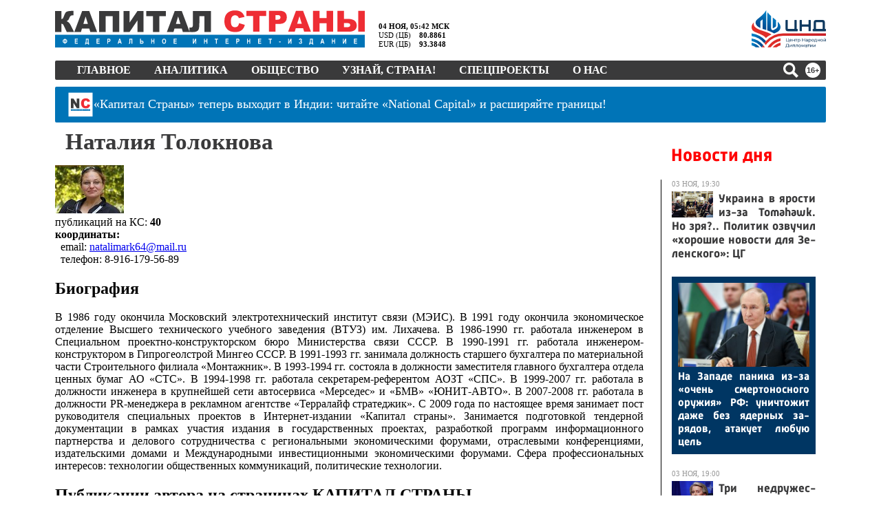

--- FILE ---
content_type: text/html; charset=utf-8
request_url: https://kapital-rus.ru/members/author/122/
body_size: 54298
content:
<!DOCTYPE html>
<html lang="ru">
<head>
	<title>Наталия Толокнова | Капитал страны</title>	<meta http-equiv="Content-Type" content="text/html; charset=utf-8" />
	<meta name="description" content="Страница автора - Наталия Толокнова" />
	<meta property="og:type" content="profile" />	<meta property="og:url" content="https://kapital-rus.ru/members/author/122/" />	<meta property="og:title" content="Наталия Толокнова | Капитал страны" />	<meta property="og:description" content="Страница автора - Наталия Толокнова" />
	<link rel="icon" href="/favicon.gif" type="image/gif" />
	<link rel="shortcut icon" href="/favicon.gif" type="image/gif" />
	<link rel="apple-touch-icon-precomposed" href="/touch-icon-iphone.png">
	<link rel="apple-touch-icon-precomposed" sizes="76x76" href="/touch-icon-ipad.png">
	<link rel="apple-touch-icon-precomposed" sizes="120x120" href="/touch-icon-iphone-retina.png">
	<link rel="apple-touch-icon-precomposed" sizes="152x152" href="/touch-icon-ipad-retina.png">
	<meta name=viewport content="width=device-width, initial-scale=1">
	<link rel="alternate" type="application/rss+xml" href="/upload/kaprus.xml/" title="Капитал страны" />
	<meta name="robots" content="max-image-preview:large">
	<meta name="theme-color" content="#ffffff">
	<meta name="msapplication-TileColor" content="#ffffff">
	<link rel="stylesheet" type="text/css" href="/site.css?1761608812">
	<link rel="stylesheet" type="text/css" href="/ks.css?1762224098">
	<link href="https://fonts.googleapis.com/icon?family=Material+Icons" rel="stylesheet">
	<!-- Yandex.Metrika counter --> <script type="text/javascript" > (function(m,e,t,r,i,k,a){m[i]=m[i]||function(){(m[i].a=m[i].a||[]).push(arguments)}; m[i].l=1*new Date();k=e.createElement(t),a=e.getElementsByTagName(t)[0],k.async=1,k.src=r,a.parentNode.insertBefore(k,a)}) (window, document, "script", "https://mc.yandex.ru/metrika/tag.js", "ym"); ym(16639138, "init", { clickmap:true, trackLinks:true, accurateTrackBounce:true, webvisor:true }); </script> <noscript><div><img src="https://mc.yandex.ru/watch/16639138" style="position:absolute; left:-9999px;" alt="" /></div></noscript> <!-- /Yandex.Metrika counter -->

	<!-- Yandex.RTB -->
	<script>window.yaContextCb=window.yaContextCb||[]</script>
	<script src="https://yandex.ru/ads/system/context.js" async></script>

	

		<script>
	!function(){function U(t,e){(null==e||e>t.length)&&(e=t.length);for(var n=0,r=Array(e);n<e;n++)r[n]=t[n];return r}function d(t,e){if(t!==e)throw new TypeError("Cannot instantiate an arrow function")}function N(t,e){return function(t){if(Array.isArray(t))return t}(t)||function(t,e){var n=null==t?null:"undefined"!=typeof Symbol&&t[Symbol.iterator]||t["@@iterator"];if(null!=n){var r,i,o,a,s=[],u=!0,c=!1;try{if(o=(n=n.call(t)).next,0===e){if(Object(n)!==n)return;u=!1}else for(;!(u=(r=o.call(n)).done)&&(s.push(r.value),s.length!==e);u=!0);}catch(t){c=!0,i=t}finally{try{if(!u&&null!=n.return&&(a=n.return(),Object(a)!==a))return}finally{if(c)throw i}}return s}}(t,e)||M(t,e)||function(){throw new TypeError("Invalid attempt to destructure non-iterable instance.\nIn order to be iterable, non-array objects must have a [Symbol.iterator]() method.")}()}function M(t,e){var n;if(t)return"string"==typeof t?U(t,e):"Map"===(n="Object"===(n={}.toString.call(t).slice(8,-1))&&t.constructor?t.constructor.name:n)||"Set"===n?Array.from(t):"Arguments"===n||/^(?:Ui|I)nt(?:8|16|32)(?:Clamped)?Array$/.test(n)?U(t,e):void 0}var t="undefined"!=typeof globalThis?globalThis:"undefined"!=typeof window?window:"undefined"!=typeof global?global:"undefined"!=typeof self?self:{};function F(t){var e={exports:{}};return t(e,e.exports),e.exports}function D(t){return t&&t.Math===Math&&t}function l(t){try{return!!t()}catch(t){return!0}}function z(t){if(It(t))throw new kt("Can't call method on "+t);return t}function q(t){return Rt(z(t))}function H(t,e){return arguments.length<2?(n=b[t],_(n)?n:void 0):b[t]&&b[t][e];var n}function V(t,e){return Jt[t]||(Jt[t]=e||{})}function $(t){return Yt(z(t))}function G(t){return"Symbol("+(void 0===t?"":t)+")_"+te(++Qt+Zt,36)}function u(t){return m(ne,t)||(ne[t]=Nt&&m(ee,t)?ee[t]:re("Symbol."+t)),ne[t]}function W(t,e){if(!h(t)||Ft(t))return t;var n=Vt(t,oe);if(n){if(n=j(n,t,e=void 0===e?"default":e),!h(n)||Ft(n))return n;throw new ie("Can't convert object to primitive value")}return Gt(t,e=void 0===e?"number":e)}function X(t){return t=W(t,"string"),Ft(t)?t:t+""}function J(t){return Ee[t]||(Ee[t]=G(t))}function g(t,e,n,r){var i=(r=r||{}).enumerable,o=void 0!==r.name?r.name:e;if(_(n)&&Re(n,o,r),r.global)i?t[e]=n:Xt(e,n);else{try{r.unsafe?t[e]&&(i=!0):delete t[e]}catch(t){}i?t[e]=n:we.f(t,e,{value:n,enumerable:!1,configurable:!r.nonConfigurable,writable:!r.nonWritable})}return t}function Y(t,e){return(t=Le(t))<0?Be(t+e,0):Ue(t,e)}function K(t){return Me(t.length)}function Q(s){return function(t,e,n){var r=q(t),i=K(r);if(0!==i){var o,a=Y(n,i);if(s&&e!=e){for(;a<i;)if((o=r[a++])!=o)return!0}else for(;a<i;a++)if((s||a in r)&&r[a]===e)return s||a||0}return!s&&-1}}function Z(t,e){var n,r=q(t),i=0,o=[];for(n in r)!m(Ae,n)&&m(r,n)&&De(o,n);for(;e.length>i;)!m(r,n=e[i++])||~Fe(o,n)||De(o,n);return o}function tt(t,e){return(t=Je[Xe(t)])===Ke||t!==Ye&&(_(e)?l(e):!!e)}function v(t,e){var n,r,i,o=t.target,a=t.global,s=t.stat,u=a?b:s?b[o]||Xt(o,{}):b[o]&&b[o].prototype;if(u)for(n in e){if(r=e[n],i=t.dontCallGetSet?(i=Ze(u,n))&&i.value:u[n],!Qe(a?n:o+(s?".":"#")+n,t.forced)&&void 0!==i){if(typeof r==typeof i)continue;for(var c=r,h=i,f=y=v=p=d=l=void 0,l=Ge(h),d=we.f,p=fe.f,v=0;v<l.length;v++){var y=l[v];m(c,y)||f&&m(f,y)||d(c,y,p(h,y))}}(t.sham||i&&i.sham)&&Se(r,"sham",!0),g(u,n,r,t)}}function et(t){if("Function"===xt(t))return y(t)}function nt(t,e){return Ht(t),void 0===e?t:mt?tn(t,e):function(){return t.apply(e,arguments)}}function rt(){}function it(t){if(!_(t))return!1;try{return sn(rt,[],t),!0}catch(t){return!1}}function ot(t){if(!_(t))return!1;switch(an(t)){case"AsyncFunction":case"GeneratorFunction":case"AsyncGeneratorFunction":return!1}try{return hn||!!cn(un,Oe(t))}catch(t){return!0}}function at(t,e){return new(pn(t))(0===e?0:e)}function st(l){var d=1===l,p=2===l,v=3===l,y=4===l,g=6===l,b=7===l,m=5===l||g;return function(t,e,n,r){for(var i,o,a=$(t),s=Rt(a),u=K(s),c=nt(e,n),h=0,e=r||at,f=d?e(t,u):p||b?e(t,0):void 0;h<u;h++)if((m||h in s)&&(o=c(i=s[h],h,a),l))if(d)f[h]=o;else if(o)switch(l){case 3:return!0;case 5:return i;case 6:return h;case 2:vn(f,i)}else switch(l){case 4:return!1;case 7:vn(f,i)}return g?-1:v||y?y:f}}function ut(){}function ct(t){t.write(On("")),t.close();var e=t.parentWindow.Object;return t=null,e}function ht(t){Pn[xn][t]=!0}function ft(t,e){var n=[][t];return!!n&&l(function(){n.call(null,e||function(){return 1},1)})}function lt(t,e,n){p?we.f(t,e,_t(0,n)):t[e]=n}function dt(e){return 51<=Bt||!l(function(){var t=[];return(t.constructor={})[Ln]=function(){return{foo:1}},1!==t[e](Boolean).foo})}function e(t,e,n){n.get&&Re(n.get,e,{getter:!0}),n.set&&Re(n.set,e,{setter:!0}),we.f(t,e,n)}var pt,vt,yt,gt,bt,b=D("object"==typeof globalThis&&globalThis)||D("object"==typeof window&&window)||D("object"==typeof self&&self)||D("object"==typeof t&&t)||D("object"==typeof t&&t)||function(){return this}()||Function("return this")(),p=!l(function(){return 7!==Object.defineProperty({},1,{get:function(){return 7}})[1]}),mt=!l(function(){var t=function(){}.bind();return"function"!=typeof t||t.hasOwnProperty("prototype")}),wt=Function.prototype.call,j=mt?wt.bind(wt):function(){return wt.apply(wt,arguments)},n={}.propertyIsEnumerable,St=Object.getOwnPropertyDescriptor,jt={f:St&&!n.call({1:2},1)?function(t){t=St(this,t);return!!t&&t.enumerable}:n},_t=function(t,e){return{enumerable:!(1&t),configurable:!(2&t),writable:!(4&t),value:e}},n=Function.prototype,Ot=n.call,n=mt&&n.bind.bind(Ot,Ot),y=mt?n:function(t){return function(){return Ot.apply(t,arguments)}},Et=y({}.toString),At=y("".slice),xt=function(t){return At(Et(t),8,-1)},Pt=Object,Tt=y("".split),Rt=l(function(){return!Pt("z").propertyIsEnumerable(0)})?function(t){return"String"===xt(t)?Tt(t,""):Pt(t)}:Pt,It=function(t){return null==t},kt=TypeError,Ct="object"==typeof document&&document.all,_=void 0===Ct&&void 0!==Ct?function(t){return"function"==typeof t||t===Ct}:function(t){return"function"==typeof t},h=function(t){return"object"==typeof t?null!==t:_(t)},Lt=y({}.isPrototypeOf),n="undefined"!=typeof navigator&&String(navigator.userAgent)||"",r=b.process,i=b.Deno,r=r&&r.versions||i&&i.version,i=r&&r.v8,Bt=a=!(a=i?0<(o=i.split("."))[0]&&o[0]<4?1:+(o[0]+o[1]):a)&&n&&(!(o=n.match(/Edge\/(\d+)/))||74<=o[1])&&(o=n.match(/Chrome\/(\d+)/))?+o[1]:a,Ut=b.String,Nt=!!Object.getOwnPropertySymbols&&!l(function(){var t=Symbol("symbol detection");return!Ut(t)||!(Object(t)instanceof Symbol)||!Symbol.sham&&Bt&&Bt<41}),r=Nt&&!Symbol.sham&&"symbol"==typeof Symbol.iterator,Mt=Object,Ft=r?function(t){return"symbol"==typeof t}:function(t){var e=H("Symbol");return _(e)&&Lt(e.prototype,Mt(t))},Dt=String,zt=function(t){try{return Dt(t)}catch(t){return"Object"}},qt=TypeError,Ht=function(t){if(_(t))return t;throw new qt(zt(t)+" is not a function")},Vt=function(t,e){t=t[e];return It(t)?void 0:Ht(t)},$t=TypeError,Gt=function(t,e){var n,r;if("string"===e&&_(n=t.toString)&&!h(r=j(n,t)))return r;if(_(n=t.valueOf)&&!h(r=j(n,t)))return r;if("string"!==e&&_(n=t.toString)&&!h(r=j(n,t)))return r;throw new $t("Can't convert object to primitive value")},Wt=Object.defineProperty,Xt=function(e,n){try{Wt(b,e,{value:n,configurable:!0,writable:!0})}catch(t){b[e]=n}return n},Jt=F(function(t){var e="__core-js_shared__",t=t.exports=b[e]||Xt(e,{});(t.versions||(t.versions=[])).push({version:"3.37.1",mode:"global",copyright:"© 2014-2024 Denis Pushkarev (zloirock.ru)",license:"https://github.com/zloirock/core-js/blob/v3.37.1/LICENSE",source:"https://github.com/zloirock/core-js"})}),Yt=Object,Kt=y({}.hasOwnProperty),m=Object.hasOwn||function(t,e){return Kt($(t),e)},Qt=0,Zt=Math.random(),te=y(1..toString),ee=b.Symbol,ne=V("wks"),re=r?ee.for||ee:ee&&ee.withoutSetter||G,ie=TypeError,oe=u("toPrimitive"),ae=b.document,se=h(ae)&&h(ae.createElement),ue=function(t){return se?ae.createElement(t):{}},ce=!p&&!l(function(){return 7!==Object.defineProperty(ue("div"),"a",{get:function(){return 7}}).a}),he=Object.getOwnPropertyDescriptor,fe={f:p?he:function(t,e){if(t=q(t),e=X(e),ce)try{return he(t,e)}catch(t){}if(m(t,e))return _t(!j(jt.f,t,e),t[e])}},i=p&&l(function(){return 42!==Object.defineProperty(function(){},"prototype",{value:42,writable:!1}).prototype}),le=String,de=TypeError,O=function(t){if(h(t))return t;throw new de(le(t)+" is not an object")},pe=TypeError,ve=Object.defineProperty,ye=Object.getOwnPropertyDescriptor,ge="enumerable",be="configurable",me="writable",we={f:p?i?function(t,e,n){var r;return O(t),e=X(e),O(n),"function"==typeof t&&"prototype"===e&&"value"in n&&me in n&&!n[me]&&(r=ye(t,e))&&r[me]&&(t[e]=n.value,n={configurable:(be in n?n:r)[be],enumerable:(ge in n?n:r)[ge],writable:!1}),ve(t,e,n)}:ve:function(t,e,n){if(O(t),e=X(e),O(n),ce)try{return ve(t,e,n)}catch(t){}if("get"in n||"set"in n)throw new pe("Accessors not supported");return"value"in n&&(t[e]=n.value),t}},Se=p?function(t,e,n){return we.f(t,e,_t(1,n))}:function(t,e,n){return t[e]=n,t},o=Function.prototype,a=p&&Object.getOwnPropertyDescriptor,r=m(o,"name"),je={EXISTS:r,PROPER:r&&"something"===function(){}.name,CONFIGURABLE:r&&(!p||a(o,"name").configurable)},_e=y(Function.toString),Oe=(_(Jt.inspectSource)||(Jt.inspectSource=function(t){return _e(t)}),Jt.inspectSource),r=b.WeakMap,a=_(r)&&/native code/.test(String(r)),Ee=V("keys"),Ae={},xe="Object already initialized",Pe=b.TypeError,o=b.WeakMap,Te=a||Jt.state?((yt=Jt.state||(Jt.state=new o)).get=yt.get,yt.has=yt.has,yt.set=yt.set,pt=function(t,e){if(yt.has(t))throw new Pe(xe);return e.facade=t,yt.set(t,e),e},vt=function(t){return yt.get(t)||{}},function(t){return yt.has(t)}):(gt=J("state"),Ae[gt]=!0,pt=function(t,e){if(m(t,gt))throw new Pe(xe);return e.facade=t,Se(t,gt,e),e},vt=function(t){return m(t,gt)?t[gt]:{}},function(t){return m(t,gt)}),w={set:pt,get:vt,has:Te,enforce:function(t){return Te(t)?vt(t):pt(t,{})},getterFor:function(e){return function(t){if(h(t)&&(t=vt(t)).type===e)return t;throw new Pe("Incompatible receiver, "+e+" required")}}},Re=F(function(t){var r=je.CONFIGURABLE,i=w.enforce,e=w.get,o=String,a=Object.defineProperty,s=y("".slice),u=y("".replace),c=y([].join),h=p&&!l(function(){return 8!==a(function(){},"length",{value:8}).length}),f=String(String).split("String"),t=t.exports=function(t,e,n){"Symbol("===s(o(e),0,7)&&(e="["+u(o(e),/^Symbol\(([^)]*)\).*$/,"$1")+"]"),n&&n.getter&&(e="get "+e),n&&n.setter&&(e="set "+e),(!m(t,"name")||r&&t.name!==e)&&(p?a(t,"name",{value:e,configurable:!0}):t.name=e),h&&n&&m(n,"arity")&&t.length!==n.arity&&a(t,"length",{value:n.arity});try{n&&m(n,"constructor")&&n.constructor?p&&a(t,"prototype",{writable:!1}):t.prototype&&(t.prototype=void 0)}catch(t){}n=i(t);return m(n,"source")||(n.source=c(f,"string"==typeof e?e:"")),t};Function.prototype.toString=t(function(){return _(this)&&e(this).source||Oe(this)},"toString")}),Ie=Math.ceil,ke=Math.floor,Ce=Math.trunc||function(t){t=+t;return(0<t?ke:Ie)(t)},Le=function(t){t=+t;return t!=t||0==t?0:Ce(t)},Be=Math.max,Ue=Math.min,Ne=Math.min,Me=function(t){t=Le(t);return 0<t?Ne(t,9007199254740991):0},Fe={includes:Q(!0),indexOf:Q(!1)}.indexOf,De=y([].push),ze=["constructor","hasOwnProperty","isPrototypeOf","propertyIsEnumerable","toLocaleString","toString","valueOf"],qe=ze.concat("length","prototype"),He={f:Object.getOwnPropertyNames||function(t){return Z(t,qe)}},Ve={f:Object.getOwnPropertySymbols},$e=y([].concat),Ge=H("Reflect","ownKeys")||function(t){var e=He.f(O(t)),n=Ve.f;return n?$e(e,n(t)):e},We=/#|\.prototype\./,Xe=tt.normalize=function(t){return String(t).replace(We,".").toLowerCase()},Je=tt.data={},Ye=tt.NATIVE="N",Ke=tt.POLYFILL="P",Qe=tt,Ze=fe.f,tn=et(et.bind),en=Array.isArray||function(t){return"Array"===xt(t)},r={},a=(r[u("toStringTag")]="z","[object z]"===String(r)),nn=u("toStringTag"),rn=Object,on="Arguments"===xt(function(){return arguments}()),an=a?xt:function(t){var e;return void 0===t?"Undefined":null===t?"Null":"string"==typeof(e=function(t,e){try{return t[e]}catch(t){}}(t=rn(t),nn))?e:on?xt(t):"Object"===(e=xt(t))&&_(t.callee)?"Arguments":e},sn=H("Reflect","construct"),un=/^\s*(?:class|function)\b/,cn=y(un.exec),hn=!un.test(rt),fn=(ot.sham=!0,!sn||l(function(){var t;return it(it.call)||!it(Object)||!it(function(){t=!0})||t})?ot:it),ln=u("species"),dn=Array,pn=function(t){var e;return void 0===(e=en(t)&&(e=t.constructor,fn(e)&&(e===dn||en(e.prototype))||h(e)&&null===(e=e[ln]))?void 0:e)?dn:e},vn=y([].push),o={forEach:st(0),map:st(1),filter:st(2),some:st(3),every:st(4),find:st(5),findIndex:st(6),filterReject:st(7)},yn=Object.keys||function(t){return Z(t,ze)},gn={f:p&&!i?Object.defineProperties:function(t,e){O(t);for(var n,r=q(e),i=yn(e),o=i.length,a=0;a<o;)we.f(t,n=i[a++],r[n]);return t}},bn=H("document","documentElement"),mn=">",wn="<",Sn="prototype",jn="script",_n=J("IE_PROTO"),On=function(t){return wn+jn+mn+t+wn+"/"+jn+mn},En=function(){try{bt=new ActiveXObject("htmlfile")}catch(t){}En="undefined"==typeof document||document.domain&&bt?ct(bt):(t=ue("iframe"),e="java"+jn+":",t.style.display="none",bn.appendChild(t),t.src=String(e),(e=t.contentWindow.document).open(),e.write(On("document.F=Object")),e.close(),e.F);for(var t,e,n=ze.length;n--;)delete En[Sn][ze[n]];return En()},An=(Ae[_n]=!0,Object.create||function(t,e){var n;return null!==t?(ut[Sn]=O(t),n=new ut,ut[Sn]=null,n[_n]=t):n=En(),void 0===e?n:gn.f(n,e)}),r=we.f,xn=u("unscopables"),Pn=Array.prototype,Tn=(void 0===Pn[xn]&&r(Pn,xn,{configurable:!0,value:An(null)}),o.find),i="find",Rn=!0,In=(i in[]&&Array(1)[i](function(){Rn=!1}),v({target:"Array",proto:!0,forced:Rn},{find:function(t){return Tn(this,t,1<arguments.length?arguments[1]:void 0)}}),ht(i),o.forEach),kn=ft("forEach")?[].forEach:function(t){return In(this,t,1<arguments.length?arguments[1]:void 0)},Cn=(v({target:"Array",proto:!0,forced:[].forEach!==kn},{forEach:kn}),y([].join)),r=Rt!==Object||!ft("join",","),Ln=(v({target:"Array",proto:!0,forced:r},{join:function(t){return Cn(q(this),void 0===t?",":t)}}),u("species")),S=y([].slice),i=dt("slice"),Bn=u("species"),Un=Array,Nn=Math.max,Mn=(v({target:"Array",proto:!0,forced:!i},{slice:function(t,e){var n,r,i,o=q(this),a=K(o),s=Y(t,a),u=Y(void 0===e?a:e,a);if(en(o)&&(n=o.constructor,(n=fn(n)&&(n===Un||en(n.prototype))||h(n)&&null===(n=n[Bn])?void 0:n)===Un||void 0===n))return S(o,s,u);for(r=new(void 0===n?Un:n)(Nn(u-s,0)),i=0;s<u;s++,i++)s in o&&lt(r,i,o[s]);return r.length=i,r}}),o.some),r=ft("some"),Fn=(v({target:"Array",proto:!0,forced:!r},{some:function(t){return Mn(this,t,1<arguments.length?arguments[1]:void 0)}}),Date),Dn=y(Fn.prototype.getTime),i=(v({target:"Date",stat:!0},{now:function(){return Dn(new Fn)}}),Date.prototype),zn="Invalid Date",r="toString",qn=y(i[r]),Hn=y(i.getTime),Vn=(String(new Date(NaN))!==zn&&g(i,r,function(){var t=Hn(this);return t==t?qn(this):zn}),Function),$n=y([].concat),Gn=y([].join),Wn={},i=mt?Vn.bind:function(a){var s=Ht(this),t=s.prototype,u=S(arguments,1),c=function(){var t=$n(u,S(arguments));if(this instanceof c){var e=s,n=t.length,r=t;if(!m(Wn,n)){for(var i=[],o=0;o<n;o++)i[o]="a["+o+"]";Wn[n]=Vn("C,a","return new C("+Gn(i,",")+")")}return Wn[n](e,r)}return s.apply(a,t)};return h(t)&&(c.prototype=t),c},r=(v({target:"Function",proto:!0,forced:Function.bind!==i},{bind:i}),je.EXISTS),i=Function.prototype,Xn=y(i.toString),Jn=/function\b(?:\s|\/\*[\S\s]*?\*\/|\/\/[^\n\r]*[\n\r]+)*([^\s(/]*)/,Yn=y(Jn.exec);p&&!r&&e(i,"name",{configurable:!0,get:function(){try{return Yn(Jn,Xn(this))[1]}catch(t){return""}}});function E(t){if("Symbol"===an(t))throw new TypeError("Cannot convert a Symbol value to a string");return Sr(t)}function Kn(e){return function(t){t=E(z(t));return 1&e&&(t=_r(t,Or,"")),t=2&e?_r(t,Er,"$1"):t}}function Qn(t){var e;if(!h(e=t)&&null!==e)throw new Cr("Can't set "+kr(t)+" as a prototype")}function Zn(t){t=H(t),p&&t&&!t[Mr]&&e(t,Mr,{configurable:!0,get:function(){return this}})}function tr(t,e){if(Lt(e,t))return t;throw new Fr("Incorrect invocation")}function er(t,e){var n,t=O(t).constructor;if(void 0===t||It(n=O(t)[zr]))return e;if(fn(t=n))return t;throw new Dr(zt(t)+" is not a constructor")}function nr(t,e){if(t<e)throw new $r("Not enough arguments");return t}function rr(t){return function(){Zr(t)}}function ir(t){Zr(t.data)}function or(t){b.postMessage(Jr(t),hr.protocol+"//"+hr.host)}function ar(t){var e;return p?(e=ti(b,t))&&e.value:b[t]}function sr(){this.head=null,this.tail=null}function ur(t){var n,r;this.promise=new t(function(t,e){if(void 0!==n||void 0!==r)throw new li("Bad Promise constructor");n=t,r=e}),this.resolve=Ht(n),this.reject=Ht(r)}function cr(e){j(pi,b,function(){var t=e.facade;Ir?_i.emit("rejectionHandled",t):Ui(Pi,t,e.value)})}a||g(Object.prototype,"toString",a?{}.toString:function(){return"[object "+an(this)+"]"},{unsafe:!0});var hr,fr,lr,dr,pr,vr,yr,gr,br,mr,wr,Sr=String,jr="\t\n\v\f\r                　\u2028\u2029\ufeff",_r=y("".replace),Or=RegExp("^["+jr+"]+"),Er=RegExp("(^|[^"+jr+"])["+jr+"]+$"),r={start:Kn(1),end:Kn(2),trim:Kn(3)},Ar=r.trim,xr=b.parseInt,i=b.Symbol,Pr=i&&i.iterator,Tr=/^[+-]?0x/i,Rr=y(Tr.exec),a=8!==xr(jr+"08")||22!==xr(jr+"0x16")||Pr&&!l(function(){xr(Object(Pr))})?function(t,e){t=Ar(E(t));return xr(t,e>>>0||(Rr(Tr,t)?16:10))}:xr,Ir=(v({global:!0,forced:parseInt!==a},{parseInt:a}),"process"===xt(b.process)),kr=String,Cr=TypeError,Lr=Object.setPrototypeOf||("__proto__"in{}?function(){var n,r=!1,t={};try{(n=function(t,e,n){try{return y(Ht(Object.getOwnPropertyDescriptor(t,e)[n]))}catch(t){}}(Object.prototype,"__proto__","set"))(t,[]),r=t instanceof Array}catch(t){}return function(t,e){return z(t),Qn(e),h(t)&&(r?n(t,e):t.__proto__=e),t}}():void 0),Br=we.f,Ur=u("toStringTag"),Nr=function(t,e,n){(t=t&&!n?t.prototype:t)&&!m(t,Ur)&&Br(t,Ur,{configurable:!0,value:e})},Mr=u("species"),Fr=TypeError,Dr=TypeError,zr=u("species"),i=Function.prototype,qr=i.apply,Hr=i.call,Vr="object"==typeof Reflect&&Reflect.apply||(mt?Hr.bind(qr):function(){return Hr.apply(qr,arguments)}),$r=TypeError,a=/(?:ipad|iphone|ipod).*applewebkit/i.test(n),i=b.setImmediate,s=b.clearImmediate,Gr=b.process,Wr=b.Dispatch,Xr=b.Function,c=b.MessageChannel,Jr=b.String,Yr=0,Kr={},Qr="onreadystatechange",Zr=(l(function(){hr=b.location}),function(t){var e;m(Kr,t)&&(e=Kr[t],delete Kr[t],e())}),c=(i&&s||(i=function(t){nr(arguments.length,1);var e=_(t)?t:Xr(t),n=S(arguments,1);return Kr[++Yr]=function(){Vr(e,void 0,n)},fr(Yr),Yr},s=function(t){delete Kr[t]},Ir?fr=function(t){Gr.nextTick(rr(t))}:Wr&&Wr.now?fr=function(t){Wr.now(rr(t))}:c&&!a?(f=(c=new c).port2,c.port1.onmessage=ir,fr=nt(f.postMessage,f)):b.addEventListener&&_(b.postMessage)&&!b.importScripts&&hr&&"file:"!==hr.protocol&&!l(or)?(fr=or,b.addEventListener("message",ir,!1)):fr=Qr in ue("script")?function(t){bn.appendChild(ue("script"))[Qr]=function(){bn.removeChild(this),Zr(t)}}:function(t){setTimeout(rr(t),0)}),{set:i,clear:s}),ti=Object.getOwnPropertyDescriptor,ei=(sr.prototype={add:function(t){var t={item:t,next:null},e=this.tail;e?e.next=t:this.head=t,this.tail=t},get:function(){var t=this.head;if(t)return null===(this.head=t.next)&&(this.tail=null),t.item}},sr),f=/ipad|iphone|ipod/i.test(n)&&"undefined"!=typeof Pebble,i=/web0s(?!.*chrome)/i.test(n),ni=c.set,s=b.MutationObserver||b.WebKitMutationObserver,A=b.document,ri=b.process,x=b.Promise,P=ar("queueMicrotask"),ii=(P||(vr=new ei,yr=function(){var t,e;for(Ir&&(t=ri.domain)&&t.exit();e=vr.get();)try{e()}catch(t){throw vr.head&&gr(),t}t&&t.enter()},gr=a||Ir||i||!s||!A?!f&&x&&x.resolve?((a=x.resolve(void 0)).constructor=x,pr=nt(a.then,a),function(){pr(yr)}):Ir?function(){ri.nextTick(yr)}:(ni=nt(ni,b),function(){ni(yr)}):(lr=!0,dr=A.createTextNode(""),new s(yr).observe(dr,{characterData:!0}),function(){dr.data=lr=!lr}),P=function(t){vr.head||gr(),vr.add(t)}),P),oi=function(t,e){try{1===arguments.length?console.error(t):console.error(t,e)}catch(t){}},ai=function(t){try{return{error:!1,value:t()}}catch(t){return{error:!0,value:t}}},T=b.Promise,si="object"==typeof Deno&&Deno&&"object"==typeof Deno.version,ui=!si&&!Ir&&"object"==typeof window&&"object"==typeof document,ci=(T&&T.prototype,u("species")),hi=!1,fi=_(b.PromiseRejectionEvent),i={CONSTRUCTOR:Qe("Promise",function(){var t=Oe(T),e=t!==String(T);if(!e&&66===Bt)return!0;if(!Bt||Bt<51||!/native code/.test(t)){var t=new T(function(t){t(1)}),n=function(t){t(function(){},function(){})};if((t.constructor={})[ci]=n,!(hi=t.then(function(){})instanceof n))return!0}return!e&&(ui||si)&&!fi}),REJECTION_EVENT:fi,SUBCLASSING:hi},li=TypeError,di={f:function(t){return new ur(t)}},pi=c.set,vi="Promise",f=i.CONSTRUCTOR,yi=i.REJECTION_EVENT,x=i.SUBCLASSING,gi=w.getterFor(vi),bi=w.set,a=T&&T.prototype,mi=T,wi=a,Si=b.TypeError,ji=b.document,_i=b.process,Oi=di.f,Ei=Oi,Ai=!!(ji&&ji.createEvent&&b.dispatchEvent),xi="unhandledrejection",Pi="rejectionhandled",Ti=1,Ri=2,Ii=1,ki=2,Ci=function(t){var e;return!(!h(t)||!_(e=t.then))&&e},Li=function(t,e){var n,r,i,o=e.value,a=e.state===Ti,s=a?t.ok:t.fail,u=t.resolve,c=t.reject,h=t.domain;try{s?(a||(e.rejection===ki&&cr(e),e.rejection=Ii),!0===s?n=o:(h&&h.enter(),n=s(o),h&&(h.exit(),i=!0)),n===t.promise?c(new Si("Promise-chain cycle")):(r=Ci(n))?j(r,n,u,c):u(n)):c(o)}catch(t){h&&!i&&h.exit(),c(t)}},Bi=function(n,r){n.notified||(n.notified=!0,ii(function(){for(var t,e=n.reactions;t=e.get();)Li(t,n);n.notified=!1,r&&!n.rejection&&Ni(n)}))},Ui=function(t,e,n){var r;Ai?((r=ji.createEvent("Event")).promise=e,r.reason=n,r.initEvent(t,!1,!0),b.dispatchEvent(r)):r={promise:e,reason:n},!yi&&(e=b["on"+t])?e(r):t===xi&&oi("Unhandled promise rejection",n)},Ni=function(r){j(pi,b,function(){var t=r.facade,e=r.value,n=Mi(r);if(n&&(n=ai(function(){Ir?_i.emit("unhandledRejection",e,t):Ui(xi,t,e)}),r.rejection=Ir||Mi(r)?ki:Ii,n.error))throw n.value})},Mi=function(t){return t.rejection!==Ii&&!t.parent},Fi=function(e,n,r){return function(t){e(n,t,r)}},Di=function(t,e,n){t.done||(t.done=!0,(t=n?n:t).value=e,t.state=Ri,Bi(t,!0))},zi=function(n,t,e){if(!n.done){n.done=!0,e&&(n=e);try{if(n.facade===t)throw new Si("Promise can't be resolved itself");var r=Ci(t);r?ii(function(){var e={done:!1};try{j(r,t,Fi(zi,e,n),Fi(Di,e,n))}catch(t){Di(e,t,n)}}):(n.value=t,n.state=Ti,Bi(n,!1))}catch(t){Di({done:!1},t,n)}}};if(f&&(wi=(mi=function(t){tr(this,wi),Ht(t),j(br,this);var e=gi(this);try{t(Fi(zi,e),Fi(Di,e))}catch(t){Di(e,t)}}).prototype,(br=function(t){bi(this,{type:vi,done:!1,notified:!1,parent:!1,reactions:new ei,rejection:!1,state:0,value:void 0})}).prototype=g(wi,"then",function(t,e){var n=gi(this),r=Oi(er(this,mi));return n.parent=!0,r.ok=!_(t)||t,r.fail=_(e)&&e,r.domain=Ir?_i.domain:void 0,0===n.state?n.reactions.add(r):ii(function(){Li(r,n)}),r.promise}),mr=function(){var t=new br,e=gi(t);this.promise=t,this.resolve=Fi(zi,e),this.reject=Fi(Di,e)},di.f=Oi=function(t){return t===mi||void 0===t?new mr:Ei(t)},_(T))&&a!==Object.prototype){wr=a.then,x||g(a,"then",function(t,e){var n=this;return new mi(function(t,e){j(wr,n,t,e)}).then(t,e)},{unsafe:!0});try{delete a.constructor}catch(t){}Lr&&Lr(a,wi)}v({global:!0,constructor:!0,wrap:!0,forced:f},{Promise:mi}),Nr(mi,vi,!1),Zn(vi);function qi(t){return void 0!==t&&(Gi.Array===t||Xi[Wi]===t)}function Hi(t,e){if(e=arguments.length<2?Yi(t):e,Ht(e))return O(j(e,t));throw new Ki(zt(t)+" is not iterable")}function Vi(t,e){this.stopped=t,this.result=e}function $i(t,e,n){function r(t){return o&&Qi(o,"normal",t),new Vi(!0,t)}function i(t){return l?(O(t),v?y(t[0],t[1],r):y(t[0],t[1])):v?y(t,r):y(t)}var o,a,s,u,c,h,f=n&&n.that,l=!(!n||!n.AS_ENTRIES),d=!(!n||!n.IS_RECORD),p=!(!n||!n.IS_ITERATOR),v=!(!n||!n.INTERRUPTED),y=nt(e,f);if(d)o=t.iterator;else if(p)o=t;else{if(!(n=Yi(t)))throw new Zi(zt(t)+" is not iterable");if(qi(n)){for(a=0,s=K(t);a<s;a++)if((u=i(t[a]))&&Lt(to,u))return;return}o=Hi(t,n)}for(c=(d?t:o).next;!(h=j(c,o)).done;){try{u=i(h.value)}catch(t){Qi(o,"throw",t)}if("object"==typeof u&&u&&Lt(to,u))return}}var Gi={},Wi=u("iterator"),Xi=Array.prototype,Ji=u("iterator"),Yi=function(t){if(!It(t))return Vt(t,Ji)||Vt(t,"@@iterator")||Gi[an(t)]},Ki=TypeError,Qi=function(t,e,n){var r,i;O(t);try{if(!(r=Vt(t,"return"))){if("throw"===e)throw n;return n}r=j(r,t)}catch(t){i=!0,r=t}if("throw"===e)throw n;if(i)throw r;return O(r),n},Zi=TypeError,to=Vi.prototype,eo=u("iterator"),no=!1;try{var ro=0,R={next:function(){return{done:!!ro++}},return:function(){no=!0}};R[eo]=function(){return this},Array.from(R,function(){throw 2})}catch(t){}A=i.CONSTRUCTOR||!function(t,e){try{if(!e&&!no)return!1}catch(t){return!1}var n=!1;try{var r={};r[eo]=function(){return{next:function(){return{done:n=!0}}}},t(r)}catch(t){}return n}(function(t){T.all(t).then(void 0,function(){})}),v({target:"Promise",stat:!0,forced:A},{all:function(t){var s=this,e=di.f(s),u=e.resolve,c=e.reject,n=ai(function(){var r=Ht(s.resolve),i=[],o=0,a=1;$i(t,function(t){var e=o++,n=!1;a++,j(r,s,t).then(function(t){n||(n=!0,i[e]=t,--a)||u(i)},c)}),--a||u(i)});return n.error&&c(n.value),e.promise}}),s=i.CONSTRUCTOR,P=T&&T.prototype;v({target:"Promise",proto:!0,forced:s,real:!0},{catch:function(t){return this.then(void 0,t)}}),_(T)&&(c=H("Promise").prototype.catch,P.catch!==c)&&g(P,"catch",c,{unsafe:!0}),v({target:"Promise",stat:!0,forced:A},{race:function(t){var n=this,r=di.f(n),i=r.reject,e=ai(function(){var e=Ht(n.resolve);$i(t,function(t){j(e,n,t).then(r.resolve,i)})});return e.error&&i(e.value),r.promise}});v({target:"Promise",stat:!0,forced:i.CONSTRUCTOR},{reject:function(t){var e=di.f(this);return(0,e.reject)(t),e.promise}});function io(){var t=O(this),e="";return t.hasIndices&&(e+="d"),t.global&&(e+="g"),t.ignoreCase&&(e+="i"),t.multiline&&(e+="m"),t.dotAll&&(e+="s"),t.unicode&&(e+="u"),t.unicodeSets&&(e+="v"),t.sticky&&(e+="y"),e}function oo(t){var e=t.flags;return void 0!==e||"flags"in uo||m(t,"flags")||!Lt(uo,t)?e:j(io,t)}function ao(e){if(e&&e.forEach!==kn)try{Se(e,"forEach",kn)}catch(t){e.forEach=kn}}var so,x=i.CONSTRUCTOR,uo=(H("Promise"),v({target:"Promise",stat:!0,forced:x},{resolve:function(t){return t=t,O(e=this),h(t)&&t.constructor===e?t:((0,(e=di.f(e)).resolve)(t),e.promise);var e}}),RegExp.prototype),a=je.PROPER,f="toString",R=RegExp.prototype,co=R[f],s=l(function(){return"/a/b"!==co.call({source:"a",flags:"b"})}),P=a&&co.name!==f,ho=((s||P)&&g(R,f,function(){var t=O(this);return"/"+E(t.source)+"/"+E(oo(t))},{unsafe:!0}),{CSSRuleList:0,CSSStyleDeclaration:0,CSSValueList:0,ClientRectList:0,DOMRectList:0,DOMStringList:0,DOMTokenList:1,DataTransferItemList:0,FileList:0,HTMLAllCollection:0,HTMLCollection:0,HTMLFormElement:0,HTMLSelectElement:0,MediaList:0,MimeTypeArray:0,NamedNodeMap:0,NodeList:1,PaintRequestList:0,Plugin:0,PluginArray:0,SVGLengthList:0,SVGNumberList:0,SVGPathSegList:0,SVGPointList:0,SVGStringList:0,SVGTransformList:0,SourceBufferList:0,StyleSheetList:0,TextTrackCueList:0,TextTrackList:0,TouchList:0}),c=ue("span").classList,A=c&&c.constructor&&c.constructor.prototype,i=A===Object.prototype?void 0:A;for(so in ho)ho[so]&&ao(b[so]&&b[so].prototype);ao(i);function fo(o,a){var s=a?2:1;return po?function(t,e){var n=nr(arguments.length,1)>s,r=_(t)?t:lo(t),i=n?S(arguments,s):[],t=n?function(){Vr(r,this,i)}:r;return a?o(t,e):o(t)}:o}var x="function"==typeof Bun&&Bun&&"string"==typeof Bun.version,lo=b.Function,po=/MSIE .\./.test(n)||x&&((a=b.Bun.version.split(".")).length<3||"0"===a[0]&&(a[1]<3||"3"===a[1]&&"0"===a[2])),s=fo(b.setInterval,!0),P=(v({global:!0,bind:!0,forced:b.setInterval!==s},{setInterval:s}),fo(b.setTimeout,!0)),vo=(v({global:!0,bind:!0,forced:b.setTimeout!==P},{setTimeout:P}),v({target:"Array",stat:!0},{isArray:en}),o.map),R=dt("map"),yo=(v({target:"Array",proto:!0,forced:!R},{map:function(t){return vo(this,t,1<arguments.length?arguments[1]:void 0)}}),Object.assign),go=Object.defineProperty,bo=y([].concat),f=!yo||l(function(){var t,e,n,r;return p&&1!==yo({b:1},yo(go({},"a",{enumerable:!0,get:function(){go(this,"b",{value:3,enumerable:!1})}}),{b:2})).b||(e={},r="abcdefghijklmnopqrst",(t={})[n=Symbol("assign detection")]=7,r.split("").forEach(function(t){e[t]=t}),7!==yo({},t)[n])||yn(yo({},e)).join("")!==r})?function(t,e){for(var n=$(t),r=arguments.length,i=1,o=Ve.f,a=jt.f;i<r;)for(var s,u=Rt(arguments[i++]),c=o?bo(yn(u),o(u)):yn(u),h=c.length,f=0;f<h;)s=c[f++],p&&!j(a,u,s)||(n[s]=u[s]);return n}:yo,c=(v({target:"Object",stat:!0,arity:2,forced:Object.assign!==f},{assign:f}),l(function(){yn(1)})),mo=(v({target:"Object",stat:!0,forced:c},{keys:function(t){return yn($(t))}}),b.RegExp),A=l(function(){var t=mo("a","y");return t.lastIndex=2,null!==t.exec("abcd")}),n=A||l(function(){return!mo("a","y").sticky}),x={BROKEN_CARET:A||l(function(){var t=mo("^r","gy");return t.lastIndex=2,null!==t.exec("str")}),MISSED_STICKY:n,UNSUPPORTED_Y:A},wo=b.RegExp,So=l(function(){var t=wo(".","s");return!t.dotAll||!t.test("\n")||"s"!==t.flags}),jo=b.RegExp,_o=l(function(){var t=jo("(?<a>b)","g");return"b"!==t.exec("b").groups.a||"bc"!=="b".replace(t,"$<a>c")}),Oo=w.get,Eo=V("native-string-replace",String.prototype.replace),Ao=RegExp.prototype.exec,xo=Ao,Po=y("".charAt),To=y("".indexOf),Ro=y("".replace),Io=y("".slice),ko=(a=/b*/g,j(Ao,s=/a/,"a"),j(Ao,a,"a"),0!==s.lastIndex||0!==a.lastIndex),Co=x.BROKEN_CARET,Lo=void 0!==/()??/.exec("")[1],Bo=xo=ko||Lo||Co||So||_o?function(t){var e,n,r,i,o,a,s=this,u=Oo(s),t=E(t),c=u.raw;if(c)return c.lastIndex=s.lastIndex,f=j(xo,c,t),s.lastIndex=c.lastIndex,f;var h=u.groups,c=Co&&s.sticky,f=j(io,s),u=s.source,l=0,d=t;if(c&&(f=Ro(f,"y",""),-1===To(f,"g")&&(f+="g"),d=Io(t,s.lastIndex),0<s.lastIndex&&(!s.multiline||s.multiline&&"\n"!==Po(t,s.lastIndex-1))&&(u="(?: "+u+")",d=" "+d,l++),e=new RegExp("^(?:"+u+")",f)),Lo&&(e=new RegExp("^"+u+"$(?!\\s)",f)),ko&&(n=s.lastIndex),r=j(Ao,c?e:s,d),c?r?(r.input=Io(r.input,l),r[0]=Io(r[0],l),r.index=s.lastIndex,s.lastIndex+=r[0].length):s.lastIndex=0:ko&&r&&(s.lastIndex=s.global?r.index+r[0].length:n),Lo&&r&&1<r.length&&j(Eo,r[0],e,function(){for(i=1;i<arguments.length-2;i++)void 0===arguments[i]&&(r[i]=void 0)}),r&&h)for(r.groups=o=An(null),i=0;i<h.length;i++)o[(a=h[i])[0]]=r[a[1]];return r}:xo,Uo=(v({target:"RegExp",proto:!0,forced:/./.exec!==Bo},{exec:Bo}),u("match")),No=we.f,P=He.f,Mo=w.enforce,Fo=u("match"),Do=b.RegExp,zo=Do.prototype,qo=b.SyntaxError,Ho=y(zo.exec),Vo=y("".charAt),$o=y("".replace),Go=y("".indexOf),Wo=y("".slice),Xo=/^\?<[^\s\d!#%&*+<=>@^][^\s!#%&*+<=>@^]*>/,Jo=/a/g,Yo=/a/g,o=new Do(Jo)!==Jo,Ko=x.MISSED_STICKY,Qo=x.UNSUPPORTED_Y,R=p&&(!o||Ko||So||_o||l(function(){return Yo[Fo]=!1,Do(Jo)!==Jo||Do(Yo)===Yo||"/a/i"!==String(Do(Jo,"i"))}));if(Qe("RegExp",R)){for(var Zo=function(t,e){var n,r,i,o=Lt(zo,this),a=h(s=t)&&(void 0!==(a=s[Uo])?!!a:"RegExp"===xt(s)),s=void 0===e,u=[],c=t;if(!o&&a&&s&&t.constructor===Zo)return t;if((a||Lt(zo,t))&&(t=t.source,s)&&(e=oo(c)),t=void 0===t?"":E(t),e=void 0===e?"":E(e),c=t,s=e=So&&"dotAll"in Jo&&(n=!!e&&-1<Go(e,"s"))?$o(e,/s/g,""):e,Ko&&"sticky"in Jo&&(r=!!e&&-1<Go(e,"y"))&&Qo&&(e=$o(e,/y/g,"")),_o&&(t=(i=function(t){for(var e,n=t.length,r=0,i="",o=[],a=An(null),s=!1,u=!1,c=0,h="";r<=n;r++){if("\\"===(e=Vo(t,r)))e+=Vo(t,++r);else if("]"===e)s=!1;else if(!s)switch(!0){case"["===e:s=!0;break;case"("===e:Ho(Xo,Wo(t,r+1))&&(r+=2,u=!0),i+=e,c++;continue;case">"===e&&u:if(""===h||m(a,h))throw new qo("Invalid capture group name");a[h]=!0,u=!(o[o.length]=[h,c]),h="";continue}u?h+=e:i+=e}return[i,o]}(t))[0],u=i[1]),i=Do(t,e),e=o?this:zo,o=Zo,Lr&&_(e=e.constructor)&&e!==o&&h(e=e.prototype)&&e!==o.prototype&&Lr(i,e),o=i,(n||r||u.length)&&(e=Mo(o),n&&(e.dotAll=!0,e.raw=Zo(function(t){for(var e,n=t.length,r=0,i="",o=!1;r<=n;r++)"\\"===(e=Vo(t,r))?i+=e+Vo(t,++r):o||"."!==e?("["===e?o=!0:"]"===e&&(o=!1),i+=e):i+="[\\s\\S]";return i}(t),s)),r&&(e.sticky=!0),u.length)&&(e.groups=u),t!==c)try{Se(o,"source",""===c?"(?:)":c)}catch(t){}return o},ta=P(Do),ea=0;ta.length>ea;)!function(t,e,n){n in t||No(t,n,{configurable:!0,get:function(){return e[n]},set:function(t){e[n]=t}})}(Zo,Do,ta[ea++]);(zo.constructor=Zo).prototype=zo,g(b,"RegExp",Zo,{constructor:!0})}Zn("RegExp");function na(n,t,e,r){var a,i=u(n),s=!l(function(){var t={};return t[i]=function(){return 7},7!==""[n](t)}),o=s&&!l(function(){var t=!1,e=/a/;return"split"===n&&((e={constructor:{}}).constructor[aa]=function(){return e},e.flags="",e[i]=/./[i]),e.exec=function(){return t=!0,null},e[i](""),!t});s&&o&&!e||(a=/./[i],o=t(i,""[n],function(t,e,n,r,i){var o=e.exec;return o===Bo||o===sa.exec?s&&!i?{done:!0,value:j(a,e,n,r)}:{done:!0,value:j(t,n,e,r)}:{done:!1}}),g(String.prototype,n,o[0]),g(sa,i,o[1])),r&&Se(sa[i],"sham",!0)}function ra(i){return function(t,e){var n,t=E(z(t)),e=Le(e),r=t.length;return e<0||r<=e?i?"":void 0:(n=ca(t,e))<55296||56319<n||e+1===r||(r=ca(t,e+1))<56320||57343<r?i?ua(t,e):n:i?ha(t,e,e+2):r-56320+(n-55296<<10)+65536}}function ia(t,e,n){return e+(n?fa(t,e).length:1)}function oa(t,e){var n=t.exec;if(_(n))return null!==(n=j(n,t,e))&&O(n),n;if("RegExp"===xt(t))return j(Bo,t,e);throw new la("RegExp#exec called on incompatible receiver")}var aa=u("species"),sa=RegExp.prototype,ua=y("".charAt),ca=y("".charCodeAt),ha=y("".slice),c={codeAt:ra(!1),charAt:ra(!0)},fa=c.charAt,la=TypeError,da=(na("match",function(r,s,u){return[function(t){var e=z(this),n=It(t)?void 0:Vt(t,r);return n?j(n,t,e):new RegExp(t)[r](E(e))},function(t){var e=O(this),n=E(t),t=u(s,e,n);if(t.done)return t.value;if(!e.global)return oa(e,n);for(var r=e.unicode,i=[],o=e.lastIndex=0;null!==(a=oa(e,n));){var a=E(a[0]);""===(i[o]=a)&&(e.lastIndex=ia(n,Me(e.lastIndex),r)),o++}return 0===o?null:i}]}),Math.floor),pa=y("".charAt),va=y("".replace),ya=y("".slice),ga=/\$([$&'`]|\d{1,2}|<[^>]*>)/g,ba=/\$([$&'`]|\d{1,2})/g,ma=u("replace"),wa=Math.max,Sa=Math.min,ja=y([].concat),_a=y([].push),Oa=y("".indexOf),Ea=y("".slice),n="$0"==="a".replace(/./,"$0"),Aa=!!/./[ma]&&""===/./[ma]("a","$0");na("replace",function(t,m,w){var S=Aa?"$":"$0";return[function(t,e){var n=z(this),r=It(t)?void 0:Vt(t,ma);return r?j(r,t,n,e):j(m,E(n),t,e)},function(t,e){var n=O(this),r=E(t);if("string"==typeof e&&-1===Oa(e,S)&&-1===Oa(e,"$<")){t=w(m,n,r,e);if(t.done)return t.value}for(var i,o=_(e),a=(o||(e=E(e)),n.global),s=(a&&(i=n.unicode,n.lastIndex=0),[]);null!==(l=oa(n,r))&&(_a(s,l),a);)""===E(l[0])&&(n.lastIndex=ia(r,Me(n.lastIndex),i));for(var u,c="",h=0,f=0;f<s.length;f++){for(var l,d=E((l=s[f])[0]),p=wa(Sa(Le(l.index),r.length),0),v=[],y=1;y<l.length;y++)_a(v,void 0===(u=l[y])?u:String(u));var g=l.groups,b=o?(b=ja([d],v,p,r),void 0!==g&&_a(b,g),E(Vr(e,void 0,b))):function(o,a,s,u,c,t){var h=s+o.length,f=u.length,e=ba;return void 0!==c&&(c=$(c),e=ga),va(t,e,function(t,e){var n;switch(pa(e,0)){case"$":return"$";case"&":return o;case"`":return ya(a,0,s);case"'":return ya(a,h);case"<":n=c[ya(e,1,-1)];break;default:var r,i=+e;if(0==i)return t;if(f<i)return 0!==(r=da(i/10))&&r<=f?void 0===u[r-1]?pa(e,1):u[r-1]+pa(e,1):t;n=u[i-1]}return void 0===n?"":n})}(d,r,p,v,g,e);h<=p&&(c+=Ea(r,h,p)+b,h=p+d.length)}return c+Ea(r,h)}]},!!l(function(){var t=/./;return t.exec=function(){var t=[];return t.groups={a:"7"},t},"7"!=="".replace(t,"$<a>")})||!n||Aa);var xa=function(t,e){return t===e||t!=t&&e!=e};var Pa=function(t,e){for(var n=t.length;n--;)if(xa(t[n][0],e))return n;return-1},Ta=Array.prototype.splice;function Ra(t){var e=this.__data__;return!((t=Pa(e,t))<0||(t==e.length-1?e.pop():Ta.call(e,t,1),--this.size,0))}function Ia(t){var e=this.__data__;return(t=Pa(e,t))<0?void 0:e[t][1]}function ka(t){return-1<Pa(this.__data__,t)}function Ca(t,e){var n=this.__data__,r=Pa(n,t);return r<0?(++this.size,n.push([t,e])):n[r][1]=e,this}function La(t){var e=-1,n=null==t?0:t.length;for(this.clear();++e<n;){var r=t[e];this.set(r[0],r[1])}}La.prototype.clear=function(){this.__data__=[],this.size=0},La.prototype.delete=Ra,La.prototype.get=Ia,La.prototype.has=ka,La.prototype.set=Ca;var Ba=La;function Ua(){this.__data__=new Ba,this.size=0}function Na(t){var e=this.__data__,t=e.delete(t);return this.size=e.size,t}function Ma(t){return this.__data__.get(t)}function Fa(t){return this.__data__.has(t)}var Da="object"==typeof t&&t&&t.Object===Object&&t,A="object"==typeof self&&self&&self.Object===Object&&self,za=Da||A||Function("return this")(),s=za.Symbol,a=Object.prototype,qa=a.hasOwnProperty,Ha=a.toString,Va=s?s.toStringTag:void 0;var $a=function(t){var e=qa.call(t,Va),n=t[Va];try{var r=!(t[Va]=void 0)}catch(t){}var i=Ha.call(t);return r&&(e?t[Va]=n:delete t[Va]),i},Ga=Object.prototype.toString;var Wa=function(t){return Ga.call(t)},Xa=s?s.toStringTag:void 0;var Ja=function(t){return null==t?void 0===t?"[object Undefined]":"[object Null]":(Xa&&Xa in Object(t)?$a:Wa)(t)};var Ya=function(t){var e=typeof t;return null!=t&&("object"==e||"function"==e)};var Ka=function(t){return!!Ya(t)&&("[object Function]"==(t=Ja(t))||"[object GeneratorFunction]"==t||"[object AsyncFunction]"==t||"[object Proxy]"==t)},x=za["__core-js_shared__"],Qa=(o=/[^.]+$/.exec(x&&x.keys&&x.keys.IE_PROTO||""))?"Symbol(src)_1."+o:"";var Za=function(t){return!!Qa&&Qa in t},ts=Function.prototype.toString;var es=function(t){if(null!=t){try{return ts.call(t)}catch(t){}try{return t+""}catch(t){}}return""},ns=/^\[object .+?Constructor\]$/,R=Function.prototype,P=Object.prototype,n=R.toString,t=P.hasOwnProperty,rs=RegExp("^"+n.call(t).replace(/[\\^$.*+?()[\]{}|]/g,"\\$&").replace(/hasOwnProperty|(function).*?(?=\\\()| for .+?(?=\\\])/g,"$1.*?")+"$");var is=function(t){return!(!Ya(t)||Za(t))&&(Ka(t)?rs:ns).test(es(t))};var os=function(t,e){return null==t?void 0:t[e]};var as=function(t,e){return t=os(t,e),is(t)?t:void 0},ss=as(za,"Map"),us=as(Object,"create");function cs(t){return t=this.has(t)&&delete this.__data__[t],this.size-=t?1:0,t}var hs=Object.prototype.hasOwnProperty;function fs(t){var e,n=this.__data__;return us?"__lodash_hash_undefined__"===(e=n[t])?void 0:e:hs.call(n,t)?n[t]:void 0}var ls=Object.prototype.hasOwnProperty;function ds(t){var e=this.__data__;return us?void 0!==e[t]:ls.call(e,t)}function ps(t,e){var n=this.__data__;return this.size+=this.has(t)?0:1,n[t]=us&&void 0===e?"__lodash_hash_undefined__":e,this}function vs(t){var e=-1,n=null==t?0:t.length;for(this.clear();++e<n;){var r=t[e];this.set(r[0],r[1])}}vs.prototype.clear=function(){this.__data__=us?us(null):{},this.size=0},vs.prototype.delete=cs,vs.prototype.get=fs,vs.prototype.has=ds,vs.prototype.set=ps;var ys=vs;var gs=function(t){var e=typeof t;return"string"==e||"number"==e||"symbol"==e||"boolean"==e?"__proto__"!==t:null===t};var bs=function(t,e){return t=t.__data__,gs(e)?t["string"==typeof e?"string":"hash"]:t.map};function ms(t){return t=bs(this,t).delete(t),this.size-=t?1:0,t}function ws(t){return bs(this,t).get(t)}function Ss(t){return bs(this,t).has(t)}function js(t,e){var n=bs(this,t),r=n.size;return n.set(t,e),this.size+=n.size==r?0:1,this}function _s(t){var e=-1,n=null==t?0:t.length;for(this.clear();++e<n;){var r=t[e];this.set(r[0],r[1])}}_s.prototype.clear=function(){this.size=0,this.__data__={hash:new ys,map:new(ss||Ba),string:new ys}},_s.prototype.delete=ms,_s.prototype.get=ws,_s.prototype.has=Ss,_s.prototype.set=js;var Os=_s;function Es(t,e){var n=this.__data__;if(n instanceof Ba){var r=n.__data__;if(!ss||r.length<199)return r.push([t,e]),this.size=++n.size,this;n=this.__data__=new Os(r)}return n.set(t,e),this.size=n.size,this}function As(t){t=this.__data__=new Ba(t);this.size=t.size}As.prototype.clear=Ua,As.prototype.delete=Na,As.prototype.get=Ma,As.prototype.has=Fa,As.prototype.set=Es;var xs=As;var Ps=function(t,e){for(var n=-1,r=null==t?0:t.length;++n<r&&!1!==e(t[n],n,t););return t},Ts=function(){try{var t=as(Object,"defineProperty");return t({},"",{}),t}catch(t){}}();var Rs=function(t,e,n){"__proto__"==e&&Ts?Ts(t,e,{configurable:!0,enumerable:!0,value:n,writable:!0}):t[e]=n},Is=Object.prototype.hasOwnProperty;var ks=function(t,e,n){var r=t[e];Is.call(t,e)&&xa(r,n)&&(void 0!==n||e in t)||Rs(t,e,n)};var Cs=function(t,e,n,r){for(var i=!n,o=(n=n||{},-1),a=e.length;++o<a;){var s=e[o],u=r?r(n[s],t[s],s,n,t):void 0;void 0===u&&(u=t[s]),(i?Rs:ks)(n,s,u)}return n};var Ls=function(t,e){for(var n=-1,r=Array(t);++n<t;)r[n]=e(n);return r};var Bs=function(t){return null!=t&&"object"==typeof t};var A=function(t){return Bs(t)&&"[object Arguments]"==Ja(t)},a=Object.prototype,Us=a.hasOwnProperty,Ns=a.propertyIsEnumerable,Ms=A(function(){return arguments}())?A:function(t){return Bs(t)&&Us.call(t,"callee")&&!Ns.call(t,"callee")},Fs=Array.isArray;function Ds(){return!1}var zs=F(function(t,e){var e=e&&!e.nodeType&&e,n=e&&t&&!t.nodeType&&t,n=n&&n.exports===e?za.Buffer:void 0,e=n?n.isBuffer:void 0;t.exports=e||Ds}),qs=/^(?:0|[1-9]\d*)$/;var Hs=function(t,e){var n=typeof t;return!!(e=null==e?9007199254740991:e)&&("number"==n||"symbol"!=n&&qs.test(t))&&-1<t&&t%1==0&&t<e};var Vs=function(t){return"number"==typeof t&&-1<t&&t%1==0&&t<=9007199254740991},I={};I["[object Float32Array]"]=I["[object Float64Array]"]=I["[object Int8Array]"]=I["[object Int16Array]"]=I["[object Int32Array]"]=I["[object Uint8Array]"]=I["[object Uint8ClampedArray]"]=I["[object Uint16Array]"]=I["[object Uint32Array]"]=!0,I["[object Arguments]"]=I["[object Array]"]=I["[object ArrayBuffer]"]=I["[object Boolean]"]=I["[object DataView]"]=I["[object Date]"]=I["[object Error]"]=I["[object Function]"]=I["[object Map]"]=I["[object Number]"]=I["[object Object]"]=I["[object RegExp]"]=I["[object Set]"]=I["[object String]"]=I["[object WeakMap]"]=!1;function $s(t){return Bs(t)&&Vs(t.length)&&!!I[Ja(t)]}var x=function(e){return function(t){return e(t)}},R=F(function(t,e){var e=e&&!e.nodeType&&e,n=e&&t&&!t.nodeType&&t,r=n&&n.exports===e&&Da.process,e=function(){try{var t=n&&n.require&&n.require("util").types;return t?t:r&&r.binding&&r.binding("util")}catch(t){}}();t.exports=e}),P=R&&R.isTypedArray,Gs=P?x(P):$s,Ws=Object.prototype.hasOwnProperty;var Xs=function(t,e){var n,r=Fs(t),i=!r&&Ms(t),o=!r&&!i&&zs(t),a=!r&&!i&&!o&&Gs(t),s=r||i||o||a,u=s?Ls(t.length,String):[],c=u.length;for(n in t)!e&&!Ws.call(t,n)||s&&("length"==n||o&&("offset"==n||"parent"==n)||a&&("buffer"==n||"byteLength"==n||"byteOffset"==n)||Hs(n,c))||u.push(n);return u},Js=Object.prototype;var Ys=function(t){var e=t&&t.constructor;return t===("function"==typeof e&&e.prototype||Js)};var n=function(e,n){return function(t){return e(n(t))}},Ks=n(Object.keys,Object),Qs=Object.prototype.hasOwnProperty;var Zs=function(t){if(!Ys(t))return Ks(t);var e,n=[];for(e in Object(t))Qs.call(t,e)&&"constructor"!=e&&n.push(e);return n};var tu=function(t){return null!=t&&Vs(t.length)&&!Ka(t)};var eu=function(t){return(tu(t)?Xs:Zs)(t)};var nu=function(t,e){return t&&Cs(e,eu(e),t)};var ru=function(t){var e=[];if(null!=t)for(var n in Object(t))e.push(n);return e},iu=Object.prototype.hasOwnProperty;var ou=function(t){if(!Ya(t))return ru(t);var e,n=Ys(t),r=[];for(e in t)("constructor"!=e||!n&&iu.call(t,e))&&r.push(e);return r};var au=function(t){return tu(t)?Xs(t,!0):ou(t)};var su=function(t,e){return t&&Cs(e,au(e),t)},uu=F(function(t,e){var e=e&&!e.nodeType&&e,n=e&&t&&!t.nodeType&&t,n=n&&n.exports===e?za.Buffer:void 0,r=n?n.allocUnsafe:void 0;t.exports=function(t,e){return e?t.slice():(e=t.length,e=r?r(e):new t.constructor(e),t.copy(e),e)}});var cu=function(t,e){var n=-1,r=t.length;for(e=e||Array(r);++n<r;)e[n]=t[n];return e};var hu=function(t,e){for(var n=-1,r=null==t?0:t.length,i=0,o=[];++n<r;){var a=t[n];e(a,n,t)&&(o[i++]=a)}return o};function fu(){return[]}var lu=Object.prototype.propertyIsEnumerable,du=Object.getOwnPropertySymbols,pu=du?function(e){return null==e?[]:(e=Object(e),hu(du(e),function(t){return lu.call(e,t)}))}:fu;var vu=function(t,e){return Cs(t,pu(t),e)};var yu=function(t,e){for(var n=-1,r=e.length,i=t.length;++n<r;)t[i+n]=e[n];return t},gu=n(Object.getPrototypeOf,Object),bu=Object.getOwnPropertySymbols?function(t){for(var e=[];t;)yu(e,pu(t)),t=gu(t);return e}:fu;var mu=function(t,e){return Cs(t,bu(t),e)};var wu=function(t,e,n){return e=e(t),Fs(t)?e:yu(e,n(t))};function Su(t){return wu(t,eu,pu)}function ju(t){return wu(t,au,bu)}var t=as(za,"DataView"),a=as(za,"Promise"),A=as(za,"Set"),P=as(za,"WeakMap"),_u="[object Map]",Ou="[object Promise]",Eu="[object Set]",Au="[object WeakMap]",xu="[object DataView]",Pu=es(t),Tu=es(ss),Ru=es(a),Iu=es(A),ku=es(P),n=Ja,Cu=n=t&&n(new t(new ArrayBuffer(1)))!=xu||ss&&n(new ss)!=_u||a&&n(a.resolve())!=Ou||A&&n(new A)!=Eu||P&&n(new P)!=Au?function(t){var e=Ja(t),t="[object Object]"==e?t.constructor:void 0,t=t?es(t):"";if(t)switch(t){case Pu:return xu;case Tu:return _u;case Ru:return Ou;case Iu:return Eu;case ku:return Au}return e}:n,Lu=Object.prototype.hasOwnProperty;var Bu=function(t){var e=t.length,n=new t.constructor(e);return e&&"string"==typeof t[0]&&Lu.call(t,"index")&&(n.index=t.index,n.input=t.input),n},Uu=za.Uint8Array;var Nu=function(t){var e=new t.constructor(t.byteLength);return new Uu(e).set(new Uu(t)),e};var Mu=function(t,e){return e=e?Nu(t.buffer):t.buffer,new t.constructor(e,t.byteOffset,t.byteLength)},Fu=/\w*$/;var Du=function(t){var e=new t.constructor(t.source,Fu.exec(t));return e.lastIndex=t.lastIndex,e},t=s?s.prototype:void 0,zu=t?t.valueOf:void 0;var qu=function(t){return zu?Object(zu.call(t)):{}};var Hu=function(t,e){return e=e?Nu(t.buffer):t.buffer,new t.constructor(e,t.byteOffset,t.length)};var Vu=function(t,e,n){var r=t.constructor;switch(e){case"[object ArrayBuffer]":return Nu(t);case"[object Boolean]":case"[object Date]":return new r(+t);case"[object DataView]":return Mu(t,n);case"[object Float32Array]":case"[object Float64Array]":case"[object Int8Array]":case"[object Int16Array]":case"[object Int32Array]":case"[object Uint8Array]":case"[object Uint8ClampedArray]":case"[object Uint16Array]":case"[object Uint32Array]":return Hu(t,n);case"[object Map]":return new r;case"[object Number]":case"[object String]":return new r(t);case"[object RegExp]":return Du(t);case"[object Set]":return new r;case"[object Symbol]":return qu(t)}},$u=Object.create;function Gu(){}var Wu=function(t){if(!Ya(t))return{};if($u)return $u(t);Gu.prototype=t;t=new Gu;return Gu.prototype=void 0,t};var Xu=function(t){return"function"!=typeof t.constructor||Ys(t)?{}:Wu(gu(t))};function Ju(t){return Bs(t)&&"[object Map]"==Cu(t)}var a=R&&R.isMap,Yu=a?x(a):Ju;function Ku(t){return Bs(t)&&"[object Set]"==Cu(t)}var A=R&&R.isSet,Qu=A?x(A):Ku,Zu="[object Arguments]",tc="[object Function]",ec="[object Object]",k={};k[Zu]=k["[object Array]"]=k["[object ArrayBuffer]"]=k["[object DataView]"]=k["[object Boolean]"]=k["[object Date]"]=k["[object Float32Array]"]=k["[object Float64Array]"]=k["[object Int8Array]"]=k["[object Int16Array]"]=k["[object Int32Array]"]=k["[object Map]"]=k["[object Number]"]=k[ec]=k["[object RegExp]"]=k["[object Set]"]=k["[object String]"]=k["[object Symbol]"]=k["[object Uint8Array]"]=k["[object Uint8ClampedArray]"]=k["[object Uint16Array]"]=k["[object Uint32Array]"]=!0,k["[object Error]"]=k[tc]=k["[object WeakMap]"]=!1;var nc=function n(r,i,o,t,e,a){var s,u=1&i,c=2&i,h=4&i;if(void 0===(s=o?e?o(r,t,e,a):o(r):s)){if(!Ya(r))return r;if(t=Fs(r)){if(s=Bu(r),!u)return cu(r,s)}else{var f=Cu(r),l=f==tc||"[object GeneratorFunction]"==f;if(zs(r))return uu(r,u);if(f==ec||f==Zu||l&&!e){if(s=c||l?{}:Xu(r),!u)return c?mu(r,su(s,r)):vu(r,nu(s,r))}else{if(!k[f])return e?r:{};s=Vu(r,f,u)}}if(l=(a=a||new xs).get(r))return l;a.set(r,s),Qu(r)?r.forEach(function(t){s.add(n(t,i,o,t,r,a))}):Yu(r)&&r.forEach(function(t,e){s.set(e,n(t,i,o,e,r,a))});var d=t?void 0:(h?c?ju:Su:c?au:eu)(r);Ps(d||r,function(t,e){d&&(t=r[e=t]),ks(s,e,n(t,i,o,e,r,a))})}return s};function rc(t,e,n,r){return e+=" Iterator",t.prototype=An(vc,{next:_t(+!r,n)}),Nr(t,e,!1),Gi[e]=yc,t}function ic(){return this}function oc(t,e,n,r,i,o,a){function s(t){if(t===i&&d)return d;if(!wc&&t&&t in f)return f[t];switch(t){case"keys":case jc:case _c:return function(){return new n(this,t)}}return function(){return new n(this)}}rc(n,e,r);var u,c,r=e+" Iterator",h=!1,f=t.prototype,l=f[Sc]||f["@@iterator"]||i&&f[i],d=!wc&&l||s(i),p="Array"===e&&f.entries||l;if(p&&(p=dc(p.call(new t)))!==Object.prototype&&p.next&&(dc(p)!==mc&&(Lr?Lr(p,mc):_(p[Sc])||g(p,Sc,ic)),Nr(p,r,!0)),gc&&i===jc&&l&&l.name!==jc&&(bc?Se(f,"name",jc):(h=!0,d=function(){return j(l,this)})),i)if(u={values:s(jc),keys:o?d:s("keys"),entries:s(_c)},a)for(c in u)!wc&&!h&&c in f||g(f,c,u[c]);else v({target:e,proto:!0,forced:wc||h},u);return f[Sc]!==d&&g(f,Sc,d,{name:i}),Gi[e]=d,u}function ac(t,e){return{value:t,done:e}}var sc,uc=function(t){return nc(t,5)},cc=function(){function o(t){var e=t.n,n=t.a,r=t.c,t=t.t;this.name=e,this.el="",this.attributes=n,this.children=r,this.type="",this.text=t,this.prevNode=null,this.parseType()}var t=o.prototype;return t.findType=function(t){for(var e=this.children.length,n=0;n<e;n++){var r=this.children[n];if(r.type===t)return r.prevNode=this,{vNode:r,parentEl:this.el};if(r instanceof o){r=r.findType(t);if(!1!==r)return r}}return!1},t.parseType=function(){for(var t in this.attributes)if(this.attributes.hasOwnProperty(t)&&"@tag"===t){this.type=this.attributes[t];break}},t.renderSelf=function(t,e){for(var n in this.el=e.appendChild(document.createElement(this.name)),this.attributes){var r;this.attributes.hasOwnProperty(n)&&(r=0===Object.keys(t).length&&"img"===this.name,n.match("@")||r||(r=this.setData(this.attributes[n],t),this.el.setAttribute(n,r)))}},t.render=function(r,t){for(var i=this;this.el.firstChild;)this.el.removeChild(this.el.firstChild);this.renderSelf(r,t),this.children&&0!==this.children.length&&this.children.forEach(function(t,e){var n;d(this,i),(t instanceof o?null!==t.text&&0<t.text.length:null!==t.t&&0<t.t.length)?(n=this.setData(t.t,r),this.el.appendChild(document.createTextNode(n))):(t instanceof o||(this.children[e]=new o(t)),this.children[e].render(r,this.el))}.bind(this))},t.setData=function(n,r){var t,i=this;return null===n?"":(null!==(t=n.match(/({{)[\w]+(}})/g))&&t.forEach(function(t){d(this,i);var e=t.replace(/({{|}})/g,""),t=new RegExp(t,"g");n=n.replace(t,r[e])}.bind(this)),n)},t.renderSpecifiedEl=function(t,e,n){uc(n).render(e,t),t.removeChild(t.firstChild)},t.addChildren=function(t,e){return this.children.push(uc(e)),this.children[this.children.length-1].el="",this.children[this.children.length-1].prevNode=null,this.children[this.children.length-1].render(t,this.el),this.children[this.children.length-1]},o}(),P=!l(function(){function t(){}return t.prototype.constructor=null,Object.getPrototypeOf(new t)!==t.prototype}),hc=J("IE_PROTO"),fc=Object,lc=fc.prototype,dc=P?fc.getPrototypeOf:function(t){var e,t=$(t);return m(t,hc)?t[hc]:(e=t.constructor,_(e)&&t instanceof e?e.prototype:t instanceof fc?lc:null)},pc=u("iterator"),n=!1,a=([].keys&&("next"in(s=[].keys())?(t=dc(dc(s)))!==Object.prototype&&(sc=t):n=!0),!h(sc)||l(function(){var t={};return sc[pc].call(t)!==t})),R=(_((sc=a?{}:sc)[pc])||g(sc,pc,function(){return this}),{IteratorPrototype:sc,BUGGY_SAFARI_ITERATORS:n}),vc=R.IteratorPrototype,yc=function(){return this},gc=je.PROPER,bc=je.CONFIGURABLE,mc=R.IteratorPrototype,wc=R.BUGGY_SAFARI_ITERATORS,Sc=u("iterator"),jc="values",_c="entries",x=we.f,Oc="Array Iterator",Ec=w.set,Ac=w.getterFor(Oc),xc=oc(Array,"Array",function(t,e){Ec(this,{type:Oc,target:q(t),index:0,kind:e})},function(){var t=Ac(this),e=t.target,n=t.index++;if(!e||n>=e.length)return t.target=void 0,ac(void 0,!0);switch(t.kind){case"keys":return ac(n,!1);case"values":return ac(e[n],!1)}return ac([n,e[n]],!1)},"values"),A=Gi.Arguments=Gi.Array;if(ht("keys"),ht("values"),ht("entries"),p&&"values"!==A.name)try{x(A,"name",{value:"values"})}catch(t){}function Pc(e,t){if(e){if(e[Lc]!==Bc)try{Se(e,Lc,Bc)}catch(t){e[Lc]=Bc}if(Nr(e,t,!0),ho[t])for(var n in xc)if(e[n]!==xc[n])try{Se(e,n,xc[n])}catch(t){e[n]=xc[n]}}}var Tc,Rc=c.charAt,Ic="String Iterator",kc=w.set,Cc=w.getterFor(Ic),Lc=(oc(String,"String",function(t){kc(this,{type:Ic,string:E(t),index:0})},function(){var t=Cc(this),e=t.string,n=t.index;return n>=e.length?ac(void 0,!0):(e=Rc(e,n),t.index+=e.length,ac(e,!1))}),u("iterator")),Bc=xc.values;for(Tc in ho)Pc(b[Tc]&&b[Tc].prototype,Tc);Pc(i,"DOMTokenList");function Uc(t){var e,n,r,i,o,a,s=$(t),t=fn(this),u=1<(h=arguments.length)?arguments[1]:void 0,c=void 0!==u,h=(c&&(u=nt(u,2<h?arguments[2]:void 0)),Yi(s)),f=0;if(!h||this===Yc&&qi(h))for(e=K(s),n=t?new this(e):Yc(e);f<e;f++)a=c?u(s[f],f):s[f],lt(n,f,a);else for(n=t?new this:[],o=(i=Hi(s,h)).next;!(r=j(o,i)).done;f++)a=c?function(e,t,n,r){try{return r?t(O(n)[0],n[1]):t(n)}catch(t){Qi(e,"throw",t)}}(i,u,[r.value,f],!0):r.value,lt(n,f,a);return n.length=f,n}function Nc(t){for(var e,n=[],r=bh(gh(mh(t),sh,"."),"."),i=0;i<r.length;i++)e=r[i],yh(n,fh(ah,e)?"xn--"+function(t){var e,n=[],r=(t=wh(t)).length,i=ih,o=0,a=rh;for(h=0;h<t.length;h++)(e=t[h])<128&&yh(n,dh(e));var s=n.length,u=s;for(s&&yh(n,oh);u<r;){for(var c=Kc,h=0;h<t.length;h++)i<=(e=t[h])&&e<c&&(c=e);var f=u+1;if(c-i>lh((Kc-o)/f))throw new hh(uh);for(o+=(c-i)*f,i=c,h=0;h<t.length;h++){if((e=t[h])<i&&++o>Kc)throw new hh(uh);if(e===i){for(var l=o,d=Qc;;){var p=d<=a?Zc:a+th<=d?th:d-a;if(l<p)break;var v=l-p,y=Qc-p;yh(n,dh(Sh(p+v%y))),l=lh(v/y),d+=Qc}yh(n,dh(Sh(l))),a=jh(o,f,u===s),o=0,u++}}o++,i++}return vh(n,"")}(e):e);return vh(n,".")}function Mc(t,e){var n=t.length;if(n<8)for(var r,i,o=1;o<n;){for(r=t[i=o];i&&0<e(t[i-1],r);)t[i]=t[--i];i!==o++&&(t[i]=r)}else for(var a=_h(n/2),s=Mc(S(t,0,a),e),u=Mc(S(t,a),e),c=s.length,h=u.length,f=0,l=0;f<c||l<h;)t[f+l]=f<c&&l<h?e(s[f],u[l])<=0?s[f++]:u[l++]:f<c?s[f++]:u[l++];return t}function Fc(e){try{return Uh(e)}catch(t){return e}}function Dc(t){var e,n=zh(t,Gh," "),r=4;try{return Uh(n)}catch(t){for(;r;)n=zh(n,(e=r--,Wh[e-1]||(Wh[e-1]=Lh("((?:%[\\da-f]{2}){"+e+"})","gi"))),Fc);return n}}function zc(t){return Jh[t]}function qc(t){return zh(Nh(t),Xh,zc)}function Hc(t){this.entries=[],this.url=null,void 0!==t&&(h(t)?this.parseObject(t):this.parseQuery("string"==typeof t?"?"===Mh(t,0)?$h(t,1):t:E(t)))}function Vc(){tr(this,Kh);var t=xh(this,new Hc(0<arguments.length?arguments[0]:void 0));p||(this.size=t.entries.length)}var $c,Gc,Wc,Xc,Jc=u("iterator"),P=!l(function(){var t=new URL("b?a=1&b=2&c=3","http://a"),n=t.searchParams,e=new URLSearchParams("a=1&a=2&b=3"),r="";return t.pathname="c%20d",n.forEach(function(t,e){n.delete("b"),r+=e+t}),e.delete("a",2),e.delete("b",void 0),!n.size&&!p||!n.sort||"http://a/c%20d?a=1&c=3"!==t.href||"3"!==n.get("c")||"a=1"!==String(new URLSearchParams("?a=1"))||!n[Jc]||"a"!==new URL("https://a@b").username||"b"!==new URLSearchParams(new URLSearchParams("a=b")).get("a")||"xn--e1aybc"!==new URL("http://тест").host||"#%D0%B1"!==new URL("http://a#б").hash||"a1c3"!==r||"x"!==new URL("http://x",void 0).host}),Yc=Array,Kc=2147483647,Qc=36,Zc=1,th=26,eh=38,nh=700,rh=72,ih=128,oh="-",ah=/[^\0-\u007E]/,sh=/[.\u3002\uFF0E\uFF61]/g,uh="Overflow: input needs wider integers to process",ch=Qc-Zc,hh=RangeError,fh=y(sh.exec),lh=Math.floor,dh=String.fromCharCode,ph=y("".charCodeAt),vh=y([].join),yh=y([].push),gh=y("".replace),bh=y("".split),mh=y("".toLowerCase),wh=function(t){for(var e=[],n=0,r=t.length;n<r;){var i,o=ph(t,n++);55296<=o&&o<=56319&&n<r?56320==(64512&(i=ph(t,n++)))?yh(e,((1023&o)<<10)+(1023&i)+65536):(yh(e,o),n--):yh(e,o)}return e},Sh=function(t){return t+22+75*(t<26)},jh=function(t,e,n){var r=0;for(t=n?lh(t/nh):t>>1,t+=lh(t/e);ch*th>>1<t;)t=lh(t/ch),r+=Qc;return lh(r+(ch+1)*t/(t+eh))},_h=Math.floor,Oh=Mc,s=u("iterator"),Eh="URLSearchParams",Ah=Eh+"Iterator",xh=w.set,Ph=w.getterFor(Eh),Th=w.getterFor(Ah),Rh=ar("fetch"),Ih=ar("Request"),kh=ar("Headers"),Ch=Ih&&Ih.prototype,t=kh&&kh.prototype,Lh=b.RegExp,Bh=b.TypeError,Uh=b.decodeURIComponent,Nh=b.encodeURIComponent,Mh=y("".charAt),Fh=y([].join),Dh=y([].push),zh=y("".replace),qh=y([].shift),Hh=y([].splice),Vh=y("".split),$h=y("".slice),Gh=/\+/g,Wh=Array(4),Xh=/[!'()~]|%20/g,Jh={"!":"%21","'":"%27","(":"%28",")":"%29","~":"%7E","%20":"+"},Yh=rc(function(t,e){xh(this,{type:Ah,target:Ph(t).entries,index:0,kind:e})},Eh,function(){var t=Th(this),e=t.target,n=t.index++;if(!e||n>=e.length)return t.target=void 0,ac(void 0,!0);var r=e[n];switch(t.kind){case"keys":return ac(r.key,!1);case"values":return ac(r.value,!1)}return ac([r.key,r.value],!1)},!0),Kh=(Hc.prototype={type:Eh,bindURL:function(t){this.url=t,this.update()},parseObject:function(t){var e,n,r,i,o,a,s=this.entries,u=Yi(t);if(u)for(n=(e=Hi(t,u)).next;!(r=j(n,e)).done;){if(i=(r=Hi(O(r.value))).next,(o=j(i,r)).done||(a=j(i,r)).done||!j(i,r).done)throw new Bh("Expected sequence with length 2");Dh(s,{key:E(o.value),value:E(a.value)})}else for(var c in t)m(t,c)&&Dh(s,{key:c,value:E(t[c])})},parseQuery:function(t){if(t)for(var e,n=this.entries,r=Vh(t,"&"),i=0;i<r.length;)(e=r[i++]).length&&(e=Vh(e,"="),Dh(n,{key:Dc(qh(e)),value:Dc(Fh(e,"="))}))},serialize:function(){for(var t,e=this.entries,n=[],r=0;r<e.length;)t=e[r++],Dh(n,qc(t.key)+"="+qc(t.value));return Fh(n,"&")},update:function(){this.entries.length=0,this.parseQuery(this.url.query)},updateURL:function(){this.url&&this.url.update()}},Vc.prototype),Qh=Kh,Zh={append:function(t,e){var n=Ph(this);nr(arguments.length,2),Dh(n.entries,{key:E(t),value:E(e)}),p||this.length++,n.updateURL()},delete:function(t){for(var e=Ph(this),n=nr(arguments.length,1),r=e.entries,i=E(t),t=n<2?void 0:arguments[1],o=void 0===t?t:E(t),a=0;a<r.length;){var s=r[a];if(s.key!==i||void 0!==o&&s.value!==o)a++;else if(Hh(r,a,1),void 0!==o)break}p||(this.size=r.length),e.updateURL()},get:function(t){for(var e=Ph(this).entries,n=(nr(arguments.length,1),E(t)),r=0;r<e.length;r++)if(e[r].key===n)return e[r].value;return null},getAll:function(t){for(var e=Ph(this).entries,n=(nr(arguments.length,1),E(t)),r=[],i=0;i<e.length;i++)e[i].key===n&&Dh(r,e[i].value);return r},has:function(t){for(var e=Ph(this).entries,n=nr(arguments.length,1),r=E(t),t=n<2?void 0:arguments[1],i=void 0===t?t:E(t),o=0;o<e.length;){var a=e[o++];if(a.key===r&&(void 0===i||a.value===i))return!0}return!1},set:function(t,e){for(var n,r=Ph(this),i=(nr(arguments.length,1),r.entries),o=!1,a=E(t),s=E(e),u=0;u<i.length;u++)(n=i[u]).key===a&&(o?Hh(i,u--,1):(o=!0,n.value=s));o||Dh(i,{key:a,value:s}),p||(this.size=i.length),r.updateURL()},sort:function(){var t=Ph(this);Oh(t.entries,function(t,e){return t.key>e.key?1:-1}),t.updateURL()},forEach:function(t){for(var e,n=Ph(this).entries,r=nt(t,1<arguments.length?arguments[1]:void 0),i=0;i<n.length;)r((e=n[i++]).value,e.key,this)},keys:function(){return new Yh(this,"keys")},values:function(){return new Yh(this,"values")},entries:function(){return new Yh(this,"entries")}},tf={enumerable:!0};for(Xc in Zh)g(Qh,Xc,Zh[Xc],tf);g(Kh,s,Kh.entries,{name:"entries"}),g(Kh,"toString",function(){return Ph(this).serialize()},{enumerable:!0}),p&&e(Kh,"size",{get:function(){return Ph(this).entries.length},configurable:!0,enumerable:!0}),Nr(Vc,Eh),v({global:!0,constructor:!0,forced:!P},{URLSearchParams:Vc}),!P&&_(kh)&&($c=y(t.has),Gc=y(t.set),Wc=function(t){if(h(t)){var e,n=t.body;if(an(n)===Eh)return e=t.headers?new kh(t.headers):new kh,$c(e,"content-type")||Gc(e,"content-type","application/x-www-form-urlencoded;charset=UTF-8"),An(t,{body:_t(0,E(n)),headers:_t(0,e)})}return t},_(Rh)&&v({global:!0,enumerable:!0,dontCallGetSet:!0,forced:!0},{fetch:function(t){return Rh(t,1<arguments.length?Wc(arguments[1]):{})}}),_(Ih))&&((Ch.constructor=a=function(t){return tr(this,Ch),new Ih(t,1<arguments.length?Wc(arguments[1]):{})}).prototype=Ch,v({global:!0,constructor:!0,dontCallGetSet:!0,forced:!0},{Request:a}));function ef(t){var e,n,r,i;if("number"==typeof t){for(e=[],n=0;n<4;n++)Rf(e,t%256),t=gf(t/256);return Sf(e,".")}if("object"!=typeof t)return t;for(e="",r=function(t){for(var e=null,n=1,r=null,i=0,o=0;o<8;o++)0!==t[o]?(n<i&&(e=r,n=i),r=null,i=0):(null===r&&(r=o),++i);return n<i&&(e=r,n=i),e}(t),n=0;n<8;n++)i&&0===t[n]||(i=i&&!1,r===n?(e+=n?":":"::",i=!0):(e+=jf(t[n],16),n<7&&(e+=":")));return"["+e+"]"}function nf(t,e){var n=hf(t,0);return 32<n&&n<127&&!m(e,t)?t:encodeURIComponent(t)}function rf(t,e){return 2===t.length&&wf(Lf,mf(t,0))&&(":"===(t=mf(t,1))||!e&&"|"===t)}function of(t){return 1<t.length&&rf(Pf(t,0,2))&&(2===t.length||"/"===(t=mf(t,2))||"\\"===t||"?"===t||"#"===t)}function af(t,e,n){var r,i,t=E(t);if(e){if(i=this.parse(t))throw new vf(i);this.searchParams=null}else{if(void 0!==n&&(r=new af(n,!0)),i=this.parse(t,null,r))throw new vf(i);(e=pf(new df)).bindURL(this),this.searchParams=e}}function sf(t,e){return{get:function(){return lf(this)[t]()},set:e&&function(t){return lf(this)[e](t)},configurable:!0,enumerable:!0}}var uf,cf,n={URLSearchParams:Vc,getState:Ph},hf=c.codeAt,ff=w.set,lf=w.getterFor("URL"),df=n.URLSearchParams,pf=n.getState,R=b.URL,vf=b.TypeError,yf=b.parseInt,gf=Math.floor,bf=Math.pow,mf=y("".charAt),wf=y(/./.exec),Sf=y([].join),jf=y(1..toString),_f=y([].pop),Of=y([].push),Ef=y("".replace),Af=y([].shift),xf=y("".split),Pf=y("".slice),Tf=y("".toLowerCase),Rf=y([].unshift),If="Invalid scheme",kf="Invalid host",Cf="Invalid port",Lf=/[a-z]/i,Bf=/[\d+-.a-z]/i,Uf=/\d/,Nf=/^0x/i,Mf=/^[0-7]+$/,Ff=/^\d+$/,Df=/^[\da-f]+$/i,zf=/[\0\t\n\r #%/:<>?@[\\\]^|]/,qf=/[\0\t\n\r #/:<>?@[\\\]^|]/,Hf=/^[\u0000-\u0020]+/,Vf=/(^|[^\u0000-\u0020])[\u0000-\u0020]+$/,$f=/[\t\n\r]/g,Gf={},Wf=f({},Gf,{" ":1,'"':1,"<":1,">":1,"`":1}),Xf=f({},Wf,{"#":1,"?":1,"{":1,"}":1}),Jf=f({},Xf,{"/":1,":":1,";":1,"=":1,"@":1,"[":1,"\\":1,"]":1,"^":1,"|":1}),Yf={ftp:21,file:null,http:80,https:443,ws:80,wss:443},Kf={},Qf={},Zf={},tl={},el={},nl={},rl={},il={},ol={},al={},sl={},ul={},cl={},hl={},fl={},ll={},dl={},pl={},vl={},yl={},gl={},bl=(af.prototype={type:"URL",parse:function(t,e,n){var r,i,o,a,s=this,u=e||Kf,c=0,h="",f=!1,l=!1,d=!1;for(t=E(t),e||(s.scheme="",s.username="",s.password="",s.host=null,s.port=null,s.path=[],s.query=null,s.fragment=null,s.cannotBeABaseURL=!1,t=Ef(t,Hf,""),t=Ef(t,Vf,"$1")),t=Ef(t,$f,""),r=Uc(t);c<=r.length;){switch(i=r[c],u){case Kf:if(!i||!wf(Lf,i)){if(e)return If;u=Zf;continue}h+=Tf(i),u=Qf;break;case Qf:if(i&&(wf(Bf,i)||"+"===i||"-"===i||"."===i))h+=Tf(i);else{if(":"!==i){if(e)return If;h="",u=Zf,c=0;continue}if(e&&(s.isSpecial()!==m(Yf,h)||"file"===h&&(s.includesCredentials()||null!==s.port)||"file"===s.scheme&&!s.host))return;if(s.scheme=h,e)return void(s.isSpecial()&&Yf[s.scheme]===s.port&&(s.port=null));h="","file"===s.scheme?u=hl:s.isSpecial()&&n&&n.scheme===s.scheme?u=tl:s.isSpecial()?u=il:"/"===r[c+1]?(u=el,c++):(s.cannotBeABaseURL=!0,Of(s.path,""),u=vl)}break;case Zf:if(!n||n.cannotBeABaseURL&&"#"!==i)return If;if(n.cannotBeABaseURL&&"#"===i){s.scheme=n.scheme,s.path=S(n.path),s.query=n.query,s.fragment="",s.cannotBeABaseURL=!0,u=gl;break}u="file"===n.scheme?hl:nl;continue;case tl:if("/"!==i||"/"!==r[c+1]){u=nl;continue}u=ol,c++;break;case el:if("/"===i){u=al;break}u=pl;continue;case nl:if(s.scheme=n.scheme,i===uf)s.username=n.username,s.password=n.password,s.host=n.host,s.port=n.port,s.path=S(n.path),s.query=n.query;else if("/"===i||"\\"===i&&s.isSpecial())u=rl;else if("?"===i)s.username=n.username,s.password=n.password,s.host=n.host,s.port=n.port,s.path=S(n.path),s.query="",u=yl;else{if("#"!==i){s.username=n.username,s.password=n.password,s.host=n.host,s.port=n.port,s.path=S(n.path),s.path.length--,u=pl;continue}s.username=n.username,s.password=n.password,s.host=n.host,s.port=n.port,s.path=S(n.path),s.query=n.query,s.fragment="",u=gl}break;case rl:if(!s.isSpecial()||"/"!==i&&"\\"!==i){if("/"!==i){s.username=n.username,s.password=n.password,s.host=n.host,s.port=n.port,u=pl;continue}u=al}else u=ol;break;case il:if(u=ol,"/"!==i||"/"!==mf(h,c+1))continue;c++;break;case ol:if("/"===i||"\\"===i)break;u=al;continue;case al:if("@"===i){f&&(h="%40"+h);for(var f=!0,p=Uc(h),v=0;v<p.length;v++){var y=p[v];":"!==y||d?(y=nf(y,Jf),d?s.password+=y:s.username+=y):d=!0}h=""}else if(i===uf||"/"===i||"?"===i||"#"===i||"\\"===i&&s.isSpecial()){if(f&&""===h)return"Invalid authority";c-=Uc(h).length+1,h="",u=sl}else h+=i;break;case sl:case ul:if(e&&"file"===s.scheme){u=ll;continue}if(":"!==i||l){if(i===uf||"/"===i||"?"===i||"#"===i||"\\"===i&&s.isSpecial()){if(s.isSpecial()&&""===h)return kf;if(e&&""===h&&(s.includesCredentials()||null!==s.port))return;if(o=s.parseHost(h))return o;if(h="",u=dl,e)return;continue}"["===i?l=!0:"]"===i&&(l=!1),h+=i}else{if(""===h)return kf;if(o=s.parseHost(h))return o;if(h="",u=cl,e===ul)return}break;case cl:if(!wf(Uf,i)){if(i===uf||"/"===i||"?"===i||"#"===i||"\\"===i&&s.isSpecial()||e){if(""!==h){var g=yf(h,10);if(65535<g)return Cf;s.port=s.isSpecial()&&g===Yf[s.scheme]?null:g,h=""}if(e)return;u=dl;continue}return Cf}h+=i;break;case hl:if(s.scheme="file","/"===i||"\\"===i)u=fl;else{if(!n||"file"!==n.scheme){u=pl;continue}switch(i){case uf:s.host=n.host,s.path=S(n.path),s.query=n.query;break;case"?":s.host=n.host,s.path=S(n.path),s.query="",u=yl;break;case"#":s.host=n.host,s.path=S(n.path),s.query=n.query,s.fragment="",u=gl;break;default:of(Sf(S(r,c),""))||(s.host=n.host,s.path=S(n.path),s.shortenPath()),u=pl;continue}}break;case fl:if("/"===i||"\\"===i){u=ll;break}n&&"file"===n.scheme&&!of(Sf(S(r,c),""))&&(rf(n.path[0],!0)?Of(s.path,n.path[0]):s.host=n.host),u=pl;continue;case ll:if(i===uf||"/"===i||"\\"===i||"?"===i||"#"===i){if(!e&&rf(h))u=pl;else{if(""===h){if(s.host="",e)return}else{if(o=s.parseHost(h))return o;if("localhost"===s.host&&(s.host=""),e)return;h=""}u=dl}continue}h+=i;break;case dl:if(s.isSpecial()){if(u=pl,"/"!==i&&"\\"!==i)continue}else if(e||"?"!==i)if(e||"#"!==i){if(i!==uf&&(u=pl,"/"!==i))continue}else s.fragment="",u=gl;else s.query="",u=yl;break;case pl:if(i===uf||"/"===i||"\\"===i&&s.isSpecial()||!e&&("?"===i||"#"===i)){if(".."===(g=Tf(g=h))||"%2e."===g||".%2e"===g||"%2e%2e"===g?(s.shortenPath(),"/"===i||"\\"===i&&s.isSpecial()||Of(s.path,"")):"."===(a=h)||"%2e"===Tf(a)?"/"===i||"\\"===i&&s.isSpecial()||Of(s.path,""):("file"===s.scheme&&!s.path.length&&rf(h)&&(s.host&&(s.host=""),h=mf(h,0)+":"),Of(s.path,h)),h="","file"===s.scheme&&(i===uf||"?"===i||"#"===i))for(;1<s.path.length&&""===s.path[0];)Af(s.path);"?"===i?(s.query="",u=yl):"#"===i&&(s.fragment="",u=gl)}else h+=nf(i,Xf);break;case vl:"?"===i?(s.query="",u=yl):"#"===i?(s.fragment="",u=gl):i!==uf&&(s.path[0]+=nf(i,Gf));break;case yl:e||"#"!==i?i!==uf&&("'"===i&&s.isSpecial()?s.query+="%27":s.query+="#"===i?"%23":nf(i,Gf)):(s.fragment="",u=gl);break;case gl:i!==uf&&(s.fragment+=nf(i,Wf))}c++}},parseHost:function(t){var e,n,r;if("["===mf(t,0))return"]"===mf(t,t.length-1)&&(e=function(t){function e(){return mf(t,l)}var n,r,i,o,a,s,u,c=[0,0,0,0,0,0,0,0],h=0,f=null,l=0;if(":"===e()){if(":"!==mf(t,1))return;l+=2,f=++h}for(;e();){if(8===h)return;if(":"===e()){if(null!==f)return;l++,f=++h}else{for(n=r=0;r<4&&wf(Df,e());)n=16*n+yf(e(),16),l++,r++;if("."===e()){if(0===r)return;if(l-=r,6<h)return;for(i=0;e();){if(o=null,0<i){if(!("."===e()&&i<4))return;l++}if(!wf(Uf,e()))return;for(;wf(Uf,e());){if(a=yf(e(),10),null===o)o=a;else{if(0===o)return;o=10*o+a}if(255<o)return;l++}c[h]=256*c[h]+o,2!==++i&&4!==i||h++}if(4!==i)return;break}if(":"===e()){if(l++,!e())return}else if(e())return;c[h++]=n}}if(null!==f)for(s=h-f,h=7;0!==h&&0<s;)u=c[h],c[h--]=c[f+s-1],c[f+--s]=u;else if(8!==h)return;return c}(Pf(t,1,-1)))?void(this.host=e):kf;if(this.isSpecial())return t=Nc(t),wf(zf,t)||null===(e=function(t){var e,n,r,i,o,a,s,u=xf(t,".");if(u.length&&""===u[u.length-1]&&u.length--,4<(e=u.length))return t;for(n=[],r=0;r<e;r++){if(""===(i=u[r]))return t;if(o=10,1<i.length&&"0"===mf(i,0)&&(o=wf(Nf,i)?16:8,i=Pf(i,8===o?1:2)),""===i)a=0;else{if(!wf(10===o?Ff:8===o?Mf:Df,i))return t;a=yf(i,o)}Of(n,a)}for(r=0;r<e;r++)if(a=n[r],r===e-1){if(a>=bf(256,5-e))return null}else if(255<a)return null;for(s=_f(n),r=0;r<n.length;r++)s+=n[r]*bf(256,3-r);return s}(t))?kf:void(this.host=e);if(wf(qf,t))return kf;for(e="",n=Uc(t),r=0;r<n.length;r++)e+=nf(n[r],Gf);this.host=e},cannotHaveUsernamePasswordPort:function(){return!this.host||this.cannotBeABaseURL||"file"===this.scheme},includesCredentials:function(){return""!==this.username||""!==this.password},isSpecial:function(){return m(Yf,this.scheme)},shortenPath:function(){var t=this.path,e=t.length;!e||"file"===this.scheme&&1===e&&rf(t[0],!0)||t.length--},serialize:function(){var t=this,e=t.scheme,n=t.username,r=t.password,i=t.host,o=t.port,a=t.path,s=t.query,u=t.fragment,c=e+":";return null!==i?(c+="//",t.includesCredentials()&&(c+=n+(r?":"+r:"")+"@"),c+=ef(i),null!==o&&(c+=":"+o)):"file"===e&&(c+="//"),c+=t.cannotBeABaseURL?a[0]:a.length?"/"+Sf(a,"/"):"",null!==s&&(c+="?"+s),null!==u&&(c+="#"+u),c},setHref:function(t){t=this.parse(t);if(t)throw new vf(t);this.searchParams.update()},getOrigin:function(){var t=this.scheme,e=this.port;if("blob"===t)try{return new bl(t.path[0]).origin}catch(t){return"null"}return"file"!==t&&this.isSpecial()?t+"://"+ef(this.host)+(null!==e?":"+e:""):"null"},getProtocol:function(){return this.scheme+":"},setProtocol:function(t){this.parse(E(t)+":",Kf)},getUsername:function(){return this.username},setUsername:function(t){var e=Uc(E(t));if(!this.cannotHaveUsernamePasswordPort()){this.username="";for(var n=0;n<e.length;n++)this.username+=nf(e[n],Jf)}},getPassword:function(){return this.password},setPassword:function(t){var e=Uc(E(t));if(!this.cannotHaveUsernamePasswordPort()){this.password="";for(var n=0;n<e.length;n++)this.password+=nf(e[n],Jf)}},getHost:function(){var t=this.host,e=this.port;return null===t?"":null===e?ef(t):ef(t)+":"+e},setHost:function(t){this.cannotBeABaseURL||this.parse(t,sl)},getHostname:function(){var t=this.host;return null===t?"":ef(t)},setHostname:function(t){this.cannotBeABaseURL||this.parse(t,ul)},getPort:function(){var t=this.port;return null===t?"":E(t)},setPort:function(t){this.cannotHaveUsernamePasswordPort()||(""===(t=E(t))?this.port=null:this.parse(t,cl))},getPathname:function(){var t=this.path;return this.cannotBeABaseURL?t[0]:t.length?"/"+Sf(t,"/"):""},setPathname:function(t){this.cannotBeABaseURL||(this.path=[],this.parse(t,dl))},getSearch:function(){var t=this.query;return t?"?"+t:""},setSearch:function(t){""===(t=E(t))?this.query=null:("?"===mf(t,0)&&(t=Pf(t,1)),this.query="",this.parse(t,yl)),this.searchParams.update()},getSearchParams:function(){return this.searchParams.facade},getHash:function(){var t=this.fragment;return t?"#"+t:""},setHash:function(t){""===(t=E(t))?this.fragment=null:("#"===mf(t,0)&&(t=Pf(t,1)),this.fragment="",this.parse(t,gl))},update:function(){this.query=this.searchParams.serialize()||null}},function(t){var e=tr(this,C),n=1<nr(arguments.length,1)?arguments[1]:void 0,t=ff(e,new af(t,!1,n));p||(e.href=t.serialize(),e.origin=t.getOrigin(),e.protocol=t.getProtocol(),e.username=t.getUsername(),e.password=t.getPassword(),e.host=t.getHost(),e.hostname=t.getHostname(),e.port=t.getPort(),e.pathname=t.getPathname(),e.search=t.getSearch(),e.searchParams=t.getSearchParams(),e.hash=t.getHash())}),C=bl.prototype,ml=(p&&(e(C,"href",sf("serialize","setHref")),e(C,"origin",sf("getOrigin")),e(C,"protocol",sf("getProtocol","setProtocol")),e(C,"username",sf("getUsername","setUsername")),e(C,"password",sf("getPassword","setPassword")),e(C,"host",sf("getHost","setHost")),e(C,"hostname",sf("getHostname","setHostname")),e(C,"port",sf("getPort","setPort")),e(C,"pathname",sf("getPathname","setPathname")),e(C,"search",sf("getSearch","setSearch")),e(C,"searchParams",sf("getSearchParams")),e(C,"hash",sf("getHash","setHash"))),g(C,"toJSON",function(){return lf(this).serialize()},{enumerable:!0}),g(C,"toString",function(){return lf(this).serialize()},{enumerable:!0}),R&&(x=R.createObjectURL,A=R.revokeObjectURL,x&&g(bl,"createObjectURL",nt(x,R)),A)&&g(bl,"revokeObjectURL",nt(A,R)),Nr(bl,"URL"),v({global:!0,constructor:!0,forced:!P,sham:!p},{URL:bl}),v({target:"URL",proto:!0,enumerable:!0},{toJSON:function(){return j(URL.prototype.toString,this)}}),Object.is||function(t,e){return t===e?0!==t||1/t==1/e:t!=t&&e!=e}),wl=(na("search",function(r,i,o){return[function(t){var e=z(this),n=It(t)?void 0:Vt(t,r);return n?j(n,t,e):new RegExp(t)[r](E(e))},function(t){var e=O(this),t=E(t),n=o(i,e,t);return n.done?n.value:(n=e.lastIndex,ml(n,0)||(e.lastIndex=0),t=oa(e,t),ml(e.lastIndex,n)||(e.lastIndex=n),null===t?-1:t.index)}]}),je.PROPER),Sl=r.trim;v({target:"String",proto:!0,forced:(cf="trim",l(function(){return jr[cf]()||"​᠎"!=="​᠎"[cf]()||wl&&jr[cf].name!==cf}))},{trim:function(){return Sl(this)}});jl=function(){var t,e=new URLSearchParams(window.location.search),n=[],r=new RegExp(xl.join("|")),i=function(t,e){var n,r,i,o,a="undefined"!=typeof Symbol&&t[Symbol.iterator]||t["@@iterator"];if(a)return i=!(r=!0),{s:function(){a=a.call(t)},n:function(){var t=a.next();return r=t.done,t},e:function(t){i=!0,n=t},f:function(){try{r||null==a.return||a.return()}finally{if(i)throw n}}};if(Array.isArray(t)||(a=M(t))||e&&t&&"number"==typeof t.length)return a&&(t=a),o=0,{s:e=function(){},n:function(){return o>=t.length?{done:!0}:{done:!1,value:t[o++]}},e:function(t){throw t},f:e};throw new TypeError("Invalid attempt to iterate non-iterable instance.\nIn order to be iterable, non-array objects must have a [Symbol.iterator]() method.")}(e.entries());try{for(i.s();!(t=i.n()).done;){var o=N(t.value,2),a=o[0],s=o[1];r.test(a)&&n.push({name:a,value:s})}}catch(t){i.e(t)}finally{i.f()}return n};var jl,_l=function(){for(var t=[],e=0;e<arguments.length;e++)t[e]=arguments[e];try{return Promise.resolve(jl.apply(this,t))}catch(t){return Promise.reject(t)}};function Ol(t,e){var n={clampLines:e.clampLines||3,fontMin:e.fontMin||10,fontMax:e.fontMax||24},e=t.textContent.trim(),r=e.length,r=Math.floor(r/n.clampLines);for(var i=function(t,e){for(var n=0,r=0,i=t.length,o=0;o<i;o++)t[o].length+n<=e||3<=r?n+=t[o].length+1:(r++,n=t[o].length+1);return n}(e.split(" "),r),o=t.clientWidth,a=n.fontMin,s=n.fontMax;n.fontMin<s;s--)if(i*s*.7<=o){a=s;break}t.style.fontSize=a+"px"}function El(t,e){var n=this;t&&0<t.length?t.forEach(function(t){d(this,n),Al(t,e)}.bind(this)):Al(t,e)}function Al(t,r){var i=this;t.native.hasOwnProperty("eventtrackers")&&0<t.native.eventtrackers.length&&t.native.eventtrackers.forEach(function(t){if(d(this,i),r===t.event){var e,n=null;switch(t.method){case 1:n="img";break;case 2:n="script"}n&&((e=document.createElement(n)).style.cssText="opacity: 0;",e.width=1,e.height=1,e.setAttribute("id","eventtrackers"),e.src=t.url.trim(),window.document.body.append(e))}}.bind(this))}var xl=["_source","_medium","_campaign","_content","_term"];var Pl=function(){function t(t,e){this._eventName="realViewRTB",this.real=[],this.event=new Event(this._eventName),this.touchAll(t,e),this.startSender()}var e=t.prototype;return e.touchAll=function(t,e){var n=this;t.querySelectorAll("a[data-view]").forEach(function(t){d(this,n),this.listen(t,e),this.observer(t,this.event)}.bind(this))},e.startSender=function(){var e=this;setInterval(function(){var t;d(this,e),0!==this.real.length&&(t=this.real.pop(),this.sendView(t))}.bind(this),50)},e.sendView=function(t){fetch(t,{method:"GET",headers:{"Content-Type":"text/plain"}})},e.listen=function(t,e){var n=this;t.addEventListener(this._eventName,function(r){var i=this;d(this,n),e.items.forEach(function(t){d(this,i);var e=new URL(t.buyoutUrl),n=new URL(r.target.href);e.searchParams.get("imp_id")===n.searchParams.get("imp_id")&&El(t,3)}.bind(this)),this.real.push(r.target.dataset.view),r.target.removeAttribute("data-view")}.bind(this))},e.observer=function(r,i){try{setTimeout(function t(){var e=r.getBoundingClientRect(),n=window.innerHeight;r.dataset.view&&10<(e.top+e.height)/e.height*100&&10<(n-e.top)/e.height*100?r.dispatchEvent(i):setTimeout(t,50)},30);return n?e?e(t):t:(t&&t.then||(t=Promise.resolve(t)),e?t.then(e):t)}catch(t){return Promise.reject(t)}var t,e,n},t}();function Tl(t,e,n){return n?e?e(t):t:(t&&t.then||(t=Promise.resolve(t)),e?t.then(e):t)}var Rl=function(){function t(t,e,n,r){this._time=[],this.queue=[],this._eventName="loadBlocks";var i=new Event(this._eventName);this.userId=r,this.listen(t,e),this.observer(t,i,n)}var e=t.prototype;return e.listen=function(t,e){var n=this,r=e.siteId,i=this.userId,o=e.selfId,a=e.hasOwnProperty("sid1")?e.sid1:null,s=3*e.getTeaserCountWidth(),u=e.data.sid10||0,c="https://hfnuqljjnt.com",h=u?c+"/json/items?user_id="+i+"&site_id="+r+"&id="+o+"&count="+s+"&sid10="+u:c+"/json/items?user_id="+i+"&site_id="+r+"&id="+o+"&count="+s;a&&(h+="&sid1="+a),t.addEventListener(this._eventName,function(){d(this,n),this.requestItem(t,h,e)}.bind(this))},e.observer=function(r,i,o){var t=this;try{r.setAttribute("state","await");setTimeout(function(){var e=this,n=(d(this,t),function(){if(d(this,e),!(o<=0)){var t=r.getBoundingClientRect();if(t.bottom-.1*t.height<window.innerHeight){if("load"===r.getAttribute("state"))return void setTimeout(n,100);r.setAttribute("state","load"),r.dispatchEvent(i),o--}setTimeout(n,50)}}.bind(this));n()}.bind(this),30);return Tl()}catch(t){return Promise.reject(t)}},e.requestItem=function(a,n,s){var r=this,t=_l,e=function(t){var e=this,i=(t&&t.length&&t.forEach(function(t){d(this,e),n+="&"+t.name+"="+t.value}.bind(this)),function(t){return d(this,e),r.queue.push(t)}.bind(this)),o=function(){return d(this,e),r.queue.shift()}.bind(this);return Tl(n,function(t){var n=this,r=(i(t),"ru-ru");window.navigator&&(t=window.navigator.language,r=t?t.toLowerCase():r),setTimeout(function(){var e=this;d(this,n),fetch(o(),{method:"GET",headers:{"Content-Type":"text/plain","X-Real-Url":window.location||"","X-Language":r}}).then(function(t){return d(this,e),t.json()}.bind(this)).then(function(t){d(this,e),t.items&&(t=t.items),s.addManyItems(t),a.setAttribute("state","await")}.bind(this))}.bind(this),100)})};if(void 0)return e?e(t()):t();try{var i=Promise.resolve(t());return e?i.then(e):i}catch(t){return Promise.reject(t)}},t}();var Il=function(){function t(t,e){this._el=t,this._uniqId=t.parentNode.getAttribute("id")+"shadow",this._createShadow(),this._listenScroll(e),this.shadowDiv=document.getElementById(this._uniqId)}var e=t.prototype;return e._listenScroll=function(n){var r=this,i=0;window.addEventListener("scroll",function(){d(this,r);var t=this._el.getBoundingClientRect(),e=window.pageYOffset||document.documentElement.scrollTop;i<e?this._downScrollCheckShadow(t,n,1-n):this._upScrollCheckShadow(t,n,1-n),i=e<=0?0:e}.bind(this))},e._downScrollCheckShadow=function(t,e,n){n=t.top+t.height*n<=window.innerHeight||t.top<=window.innerHeight*e,t=t.bottom<=window.innerHeight*e;n&&!t&&this.canShadow()&&this._setShadow(),t&&this.canClose()&&this._clearShadow()},e._upScrollCheckShadow=function(t,e,n){e=0<=t.bottom-t.height*e||t.bottom>=window.innerHeight*n,t=t.top>=window.innerHeight*n;e&&!t&&this.canShadow()&&this._setShadow(),t&&this.canClose()&&this._clearShadow()},e._createShadow=function(){this._el.style.cssText+="position: relative; z-index: 2140000001  ;";var t=document.createElement("div"),e=(t.setAttribute("id",this._uniqId),t.classList.add("shadowing","nonShadowing","nonSha2"),document.createElement("style"));e.innerText=".shadowing {position: fixed; left: 0;top: 0;width: 100%;height: 100%;background: rgba(0,0,0,0.55);z-index: 2140000000;opacity: 1;transition: opacity 0.5s ease;} .nonShadowing {opacity: 0;}.nonSha2 {left: -100%;}",this._el.parentNode.prepend(e),this._el.parentNode.appendChild(t)},e._clearShadow=function(){var t=this;this.shadowDiv.classList.add("nonShadowing"),setTimeout(function(){d(this,t),this.shadowDiv.classList.add("nonSha2")}.bind(this),500)},e._setShadow=function(){this.shadowDiv.classList.remove("nonShadowing","nonSha2")},e.canShadow=function(){return this.shadowDiv.classList.contains("nonShadowing")&&this.shadowDiv.classList.contains("nonSha2")},e.canClose=function(){return!(this.shadowDiv.classList.contains("nonShadowing")||this.shadowDiv.classList.contains("nonSha2"))},t}(),kl=function(){function t(t,e,n){var r=this,i=(this._eventName="getAddItems",new Event(this._eventName));this.userId=n,this._qp=_l(),t.querySelectorAll("*[data-event-load]").forEach(function(t){d(this,r),this.listen(t,e),t.dispatchEvent(i)}.bind(this))}return t.prototype.listen=function(t,i){var e=this,o=!0,n=i.siteId,r=i.hasOwnProperty("sid1")?i.sid1:null,a=this.userId,s=i.selfId,u=i.data.sid10||0,c=Math.floor(i.vNode.el.offsetWidth/192+1),h=this._qp,f=(window["mtz"+s]=5,window["mtzLoad"+s]=!1,"https://hfnuqljjnt.com"),l=u?f+"/json/items?user_id="+a+"&site_id="+n+"&id="+s+"&count="+c+"&sid10="+u:f+"/json/items?user_id="+a+"&site_id="+n+"&id="+s+"&count="+c;r&&(l+="&sid1="+r),h&&h.length&&h.forEach(function(t){d(this,e),l+="&"+t.name+"="+t.value}.bind(this)),t.addEventListener(this._eventName,function(){var t,n,r=this;d(this,e),window["mtzLoad"+s]||window["mtz"+s]<=0||(window["mtzLoad"+s]=!0,o?(o=!1,n="ru-ru",window.navigator&&(t=window.navigator.language,n=t?t.toLowerCase():n),setTimeout(function(){var e=this;d(this,r),fetch(l,{method:"GET",headers:{"Content-Type":"text/plain","X-Real-Url":window.location||"","X-Language":n}}).then(function(t){if(d(this,e),window["mtzLoad"+s]=!1,t.ok)return t.json();window["mtzLoad"+s]=!1,--window["mtz"+s],o++}.bind(this)).then(function(t){d(this,e),0===(t=t.items?t.items:t).length?--window["mtz"+s]:window["mtz"+s]=5,i.addManyItems(t)}.bind(this))}.bind(this),300)):fetch(l,{method:"GET",headers:{"Content-Type":"text/plain"}}).then(function(t){if(d(this,r),window["mtzLoad"+s]=!1,t.ok)return t.json();window["mtzLoad"+s]=!1,--window["mtz"+s],o++}.bind(this)).then(function(t){d(this,r),0===(t=t.items?t.items:t).length?--window["mtz"+s]:window["mtz"+s]=5,i.addManyItems(t)}.bind(this)))}.bind(this))},t}(),Cl=function(){function t(t,e,n){this.userId=n,this.blockObj=e,this.touchAll(t,e),this._qp=_l()}var e=t.prototype;return e.touchAll=function(t,e){var n=this;t.querySelectorAll("a").forEach(function(t){d(this,n),this.listen(t,e)}.bind(this))},e.listen=function(i,o){var r=this,t=this.blockObj.siteId,e=this.userId,n=this.blockObj.selfId,a=this.blockObj.hasOwnProperty("sid1")?this.blockObj.sid1:null,s=this.blockObj.data.sid10||0,u="https://hfnuqljjnt.com",c=this._qp,h=s?u+"/json/items?user_id="+e+"&site_id="+t+"&id="+n+"&count=1&sid10="+s:u+"/json/items?user_id="+e+"&site_id="+t+"&id="+n+"&count=1";a&&(h+="&sid1="+a),c&&c.length&&c.forEach(function(t){d(this,r),h+="&"+t.name+"="+t.value}.bind(this)),i.addEventListener("click",function(){var t,e=this,n=(d(this,r),"ru-ru");window.navigator&&(n=(t=window.navigator.language)?t.toLowerCase():n),fetch(h,{method:"GET",headers:{"Content-Type":"text/plain","X-Real-Url":window.location||"","X-Language":n}}).then(function(t){var r=this;if(d(this,e),t.ok)return o&&o.hasOwnProperty("items")&&o.items.length&&o.items.forEach(function(t){d(this,r);var e=new URL(t.buyoutUrl),n=new URL(i.href);e.searchParams.get("imp_id")===n.searchParams.get("imp_id")&&El(t,5)}.bind(this)),t.json()}.bind(this)).then(function(t){d(this,e),this.blockObj.replaceItem(t.items[0],i)}.bind(this))}.bind(this))},t}(),i=l(function(){return null!==new Date(NaN).toJSON()||1!==Date.prototype.toJSON.call({toISOString:function(){return 1}})});v({target:"Date",proto:!0,arity:1,forced:i},{toJSON:function(t){var e=$(this),n=W(e,"number");return"number"!=typeof n||isFinite(n)?e.toISOString():null}});var Ll=function(){function t(t){this._eventName="realView",this.real=[],this.event=new Event(this._eventName),this.touch(t),this.startSender()}var e=t.prototype;return e.touch=function(t){this.listen(t),this.observer(t.vNode.el,this.event)},e.startSender=function(){var e=this;setInterval(function(){var t;d(this,e),0!==this.real.length&&(t=this.real,this.real=[],this.sendView(t))}.bind(this),50)},e.sendView=function(t){fetch("https://hfnuqljjnt.com/json/view",{method:"POST",headers:{"Content-Type":"text/plain"},body:JSON.stringify(t)})},e.listen=function(e){var n=this;e.vNode.el.addEventListener(this._eventName,function(t){d(this,n),this.real.push(e.key)}.bind(this))},e.observer=function(r,i){try{setTimeout(function t(){var e=r.getBoundingClientRect(),n=window.innerHeight;10<(e.top+e.height)/e.height*100&&10<(n-e.top)/e.height*100?r.dispatchEvent(i):setTimeout(t,50)},30);return n?e?e(t):t:(t&&t.then||(t=Promise.resolve(t)),e?t.then(e):t)}catch(t){return Promise.reject(t)}var t,e,n},t}();function Bl(t,e,n){return n?e?e(t):t:(t&&t.then||(t=Promise.resolve(t)),e?t.then(e):t)}var Ul=function(){function t(t,e,n,r,i,o,a,s,u,c){"string"==typeof t&&(t=JSON.parse(t)),this.vNode=new cc(t),this.methods=e,this.data=n,this.siteId=r,this.sid1=c,this.selfId=i,this.userId=o,this.key=a,this.map={},this.realViewRTB=!0,this.popupCode=s,this.popupCodeMob=u}var e=t.prototype;return e.init=function(t){var e=this;this.renderStyle(t),this.vNode.render({},t),this.setMapTypes(),this.map.item.parentEl.remove(),this.findDisplayNone().then(function(t){d(this,e),t||(this.renderItems(),this.runBlockMethods(),this.hitDefaultEvents())}.bind(this))},e.renderStyle=function(t){var e=this.vNode.setData(this.data.css,Object.assign(this.data.vars,{font_size:this.getFontSizeVar(t)}));t.innerHTML="<style>"+e+"</style>"},e.renderSdabidFlag=function(){window.mtzPopup||(window.mtzPopup=!0,(t=document.createElement("div")).innerHTML=this.popupCode,document.body.appendChild(t));var t=document.createElement("div");t.style.position="absolute",t.style.top="0",t.style.right="6px",this.vNode.el.style.paddingTop="20px",this.vNode.el.style.position="relative",/Android|webOS|iPhone|iPad|iPod|BlackBerry|BB|PlayBook|IEMobile|Windows Phone|Kindle|Silk|Opera Mini/i.test(navigator.userAgent)?t.innerHTML=this.popupCodeMob:t.innerHTML='<label for="mtzFlag" class="mtz-shower"><div class="mtz-logo-small"></div></label>',this.vNode.el.insertBefore(t,this.vNode.el.firstChild)},e.renderItems=function(){for(var t=this.data.items.length,e=0;e<t;e++)this.addItem(this.data.items[e])},e.setMapTypes=function(){var r=this;["items","item"].forEach(function(t){d(this,r);var e=this.vNode.findType(t),n={};(n[t]=e)&&(this.map=Object.assign(this.map,n))}.bind(this))},e.runBlockMethods=function(){var t,e=JSON.parse(this.methods);for(t in e)e.hasOwnProperty(t)&&new Function(e[t]).bind(this)()},e.hitDefaultEvents=function(){this.hitRealViewRTBEvent(),this.hitRealViewEvent()},e.hitRealViewRTBEvent=function(){this.realViewRTB&&(this.realViewRTBEvent=new Pl(this.vNode.el,this.data))},e.hitRealViewEvent=function(){this.realViewEvent=new Ll(this)},e.hitGetAddItemsEvent=function(){new kl(this.vNode.el,this,this.userId)},e.hitShadowingEvent=function(){new Il(this.vNode.el,0<arguments.length&&void 0!==arguments[0]?arguments[0]:.7)},e.hitSmartEvent=function(){new Rl(this.vNode.el,this,0<arguments.length&&void 0!==arguments[0]?arguments[0]:3,this.userId)},e.hitChangeSdaByClickEvent=function(){this.ChangeSdaByClickEvent=new Cl(this.vNode.el,this,this.userId)},e.setSmartFont=function(){this.smartFrontOptions=0<arguments.length&&void 0!==arguments[0]?arguments[0]:{clampLines:3,fontMin:10,fontMax:24},this.touchSmartFont()},e.touchSmartFont=function(t){var r=this;this.smartFrontOptions&&(t=t||this.vNode.el).querySelectorAll("*[data-smart-text]").forEach(function(t){var e,n;d(this,r),e=t,n=this.smartFrontOptions.clampLines,void 0!==e.style.webkitLineClamp&&(e.style.overflow="hidden",e.style.textOverflow="ellipsis",e.style.webkitBoxOrient="vertical",e.style.display="-webkit-box",e.style.webkitLineClamp=n),Ol(t,this.smartFrontOptions)}.bind(this))},e.addItem=function(t){var e=Object.assign(t,this.data.vars),e=this.map.items.vNode.prevNode.addChildren(e,this.map.items.vNode);this.touchChangeByClick(e.el,t),this.touchSmartFont(e.el)},e.replaceItem=function(t,e){var n=Object.assign(t,this.data.vars),e=e.parentNode;this.vNode.renderSpecifiedEl(e,n,this.map.items.vNode.children[0]),this.rerunBlockMethods(),this.touchRealViewRTB(t),this.touchChangeByClick(e,t),this.touchSmartFont(e)},e.addManyItems=function(t){var e=this;t.forEach(function(t){d(this,e),this.addItem(t)}.bind(this)),this.rerunBlockMethods(),this.touchRealViewRTB(t)},e.rerunBlockMethods=function(){var t=JSON.parse(this.methods);t.hasOwnProperty("color")&&new Function(t.color).bind(this)()},e.touchRealViewRTB=function(t){var e;this.realViewRTB&&(t?(e=t,Array.isArray(t)||(e=[t]),this.realViewRTBEvent.touchAll(this.vNode.el,{items:e})):this.realViewRTBEvent.touchAll(this.vNode.el,this.data))},e.touchRealView=function(){this.realViewEvent.touch(this)},e.touchChangeByClick=function(t,e){this.ChangeSdaByClickEvent&&(e?this.ChangeSdaByClickEvent.touchAll(t,{items:[e]}):this.ChangeSdaByClickEvent.touchAll(t))},e.getVarByName=function(t){return this.data.vars[t]},e.getTeaserCountWidth=function(){return this.data.vars.type_width},e.getFontSizeVar=function(t){var e=window.getComputedStyle(t),t=t.clientWidth-("border-box"===e.boxSizing?parseInt(e.paddingLeft)+parseInt(e.paddingRight):0),e=this.getTeaserCountWidth(),t=Math.ceil(100*(t/e*.99)/window.innerWidth),e=0,e=80<t?2:60<t?1.8:40<t?1.4:20<t?1.2:15<t?1:13<t?.8:10<t?.7:5<t?.5:.4;return console.log("[project] width: "+t+"%"),e},e.findDisplayNone=function(){var t,e,n=0<arguments.length&&void 0!==arguments[0]&&arguments[0];try{var r=!1,i=this.vNode.el,o=!1;return Bl((t=function(e,n,r){for(var t;;){var i=e();if(!(i=Fl(i)?i.v:i))return o;if(i.then){t=0;break}var o=r();if(o&&o.then){if(!Fl(o)){t=1;break}o=o.s}if(n){var a=n();if(a&&a.then&&!Fl(a)){t=2;break}}}var s=new Ml,u=Nl.bind(null,s,2);return(0===t?i.then(h):1===t?o.then(c):a.then(f)).then(void 0,u),s;function c(t){o=t;do{if(n&&(a=n())&&a.then&&!Fl(a))return void a.then(f).then(void 0,u);if(!(i=e())||Fl(i)&&!i.v)return void Nl(s,1,o);if(i.then)return void i.then(h).then(void 0,u)}while(!(o=Fl(o=r())?o.v:o)||!o.then);o.then(c).then(void 0,u)}function h(t){t?(o=r())&&o.then?o.then(c).then(void 0,u):c(o):Nl(s,1,o)}function f(){(i=e())?i.then?i.then(h).then(void 0,u):h(i):Nl(s,1,o)}}(function(){return!r&&i instanceof Element},void 0,function(){var t=function(){if("none"===getComputedStyle(i).display)return o=!0,Bl(Promise.resolve(o),function(t){return r=!0,t})},e=function(t){if(r)return t;i=n?i.childNodes[0]:i.parentNode};return(t=t())&&t.then?t.then(e):e(t)}),e=function(t){return r?t:Bl(Promise.resolve(o))},t&&t.then?t.then(e):e(t)))}catch(t){return Promise.reject(t)}},t}();function Nl(t,e,n){if(!t.s){if(n instanceof Ml){if(!n.s)return void(n.o=Nl.bind(null,t,e));1&e&&(e=n.s),n=n.v}n&&n.then?n.then(Nl.bind(null,t,e),Nl.bind(null,t,2)):(t.s=e,t.v=n,(e=t.o)&&e(t))}}var Ml=function(){function e(){}return e.prototype.then=function(n,r){var i=new e,t=this.s;if(t){t=1&t?n:r;if(t){try{Nl(i,1,t(this.v))}catch(t){Nl(i,2,t)}return i}return this}return this.o=function(t){try{var e=t.v;1&t.s?Nl(i,1,n?n(e):e):r?Nl(i,1,r(e)):Nl(i,2,e)}catch(t){Nl(i,2,t)}},i},e}();function Fl(t){return t instanceof Ml&&1&t.s}var Dl=function(t,e,n){return t=t==t&&(void 0!==n&&(t=t<=n?t:n),void 0!==e)?e<=t?t:e:t},zl=Math.floor,ql=Math.random;var Hl=function(t,e){return t+zl(ql()*(e-t+1))};var Vl=function(t,e){var n=-1,r=t.length,i=r-1;for(e=void 0===e?r:e;++n<e;){var o=Hl(n,i),a=t[o];t[o]=t[n],t[n]=a}return t.length=e,t};function $l(t,e){return Vl(cu(t),Dl(e,0,t.length))}var Gl=function(t,e){for(var n=-1,r=null==t?0:t.length,i=Array(r);++n<r;)i[n]=e(t[n],n,t);return i};var Wl=function(e,t){return Gl(t,function(t){return e[t]})};var Xl=function(t){return null==t?[]:Wl(t,eu(t))};function Jl(t,e){return t=Xl(t),Vl(t,Dl(e,0,t.length))}var Yl=function(t,e,n){var r;return!!Ya(n)&&!!("number"==(r=typeof e)?tu(n)&&Hs(e,n.length):"string"==r&&e in n)&&xa(n[e],t)},Kl=/\s/;var Ql=function(t){for(var e=t.length;e--&&Kl.test(t.charAt(e)););return e},Zl=/^\s+/;var td=function(t){return t&&t.slice(0,Ql(t)+1).replace(Zl,"")};var ed=function(t){return"symbol"==typeof t||Bs(t)&&"[object Symbol]"==Ja(t)},nd=/^[-+]0x[0-9a-f]+$/i,rd=/^0b[01]+$/i,id=/^0o[0-7]+$/i,od=parseInt;var ad=function(t){if("number"==typeof t)return t;if(ed(t))return NaN;if(Ya(t)&&(e="function"==typeof t.valueOf?t.valueOf():t,t=Ya(e)?e+"":e),"string"!=typeof t)return 0===t?t:+t;t=td(t);var e=rd.test(t);return e||id.test(t)?od(t.slice(2),e?2:8):nd.test(t)?NaN:+t};var sd=function(t){return t?(t=ad(t))===1/0||t===-1/0?17976931348623157e292*(t<0?-1:1):t==t?t:0:0===t?t:0};var ud=function(t){var e=(t=sd(t))%1;return t==t?e?t-e:t:0};var cd=function(t,e,n){return e=(n?Yl(t,e,n):void 0===e)?1:ud(e),(Fs(t)?$l:Jl)(t,e)};s=function(){function t(){this._store=[],this._userId=!1}var e=t.prototype;return e._getName=function(){return Math.floor(1e8*Math.random()).toString(16)},e._uniqId=function(){return Date.now().toString(16)+"-"+this._getName()+this._getName()},e.getUserId=function(){return this._userId},e.setUserId=function(t){this._userId=t},e.setAutoUserId=function(){var t=["m","t","z"].join("")+":id",e=localStorage.getItem(t);e||localStorage.setItem(t,e=this._uniqId()),this._userId=e},e.getStore=function(){return this._store},e.push=function(t){t.el=document.getElementById(t.id);var e=window.getComputedStyle(t.el),n=t.el.getBoundingClientRect(),e=t.el.clientWidth-("border-box"===e.boxSizing?parseInt(e.paddingLeft)+parseInt(e.paddingRight):0);t.el.id=t.id=cd("ABCDEFGHIJKLMNOPQRSTUVWXYZ0123456789",5).join(""),t.telemetry={posX:Math.floor(n.left+window.scrollX),posY:Math.floor(n.top+window.scrollY),maxWidth:e},this._store.push(t)},e.getByBlockId=function(e){var n=this;return this._store.find(function(t){return d(this,n),t.block===e}.bind(this))},e.startBlocksRequest=function(){var n=this,c=this;if(window.mtzBlocks)for(var t=0;0<window.mtzBlocks.length&&t<"5";)this.push(window.mtzBlocks.shift()),t++;!function(){var o="",a="",s="",u="",t=_l,e=function(t){var e,n,r,i=this;return c._store.forEach(function(t,e){d(this,i),a=a||t.site_id,s=t.hasOwnProperty("sid1")?t.sid1:null,u=u||t.opt1,void 0===t.data&&(c._store[e].data="",o+=t.block+","+t.telemetry.maxWidth+" ")}.bind(this)),0===o.length?[]:(n=encodeURIComponent(o.slice(0,-1)),e="https://hfnuqljjnt.com/json/?"+c._getName()+"="+c._userId+"&"+c._getName()+"="+a+"&"+c._getName()+"="+n,s&&(e+="&sid1="+s),u&&(e+="&opt1="+u),t&&t.length&&t.forEach(function(t){d(this,i),e+="&"+t.name+"="+t.value}.bind(this)),n="ru-ru",window.navigator&&(n=(t=window.navigator.language)?t.toLowerCase():n),t=fetch(e,{method:"GET",headers:{"Content-Type":"text/plain","X-Real-Url":window.location||"","X-Language":n}}),n=function(t){if(t.ok)return t.json()},r?n?n(t):t:(t&&t.then||(t=Promise.resolve(t)),n?t.then(n):t))};if(void 0)return e?e(t()):t();try{var n=Promise.resolve(t());return e?n.then(e):n}catch(t){return Promise.reject(t)}}().then(function(t){var e=this;d(this,n),(t=t.items?t.items:t)&&0<t.length?(null==document.getElementById("fp")&&function(t){var n=this;t.forEach(function(t){var e;d(this,n),t.ext.hasOwnProperty("fraud")&&""!==t.ext.fraud&&((e=document.createElement("img")).style.cssText="opacity: 0;",e.width=1,e.height=1,e.setAttribute("id","fp"),e.src=t.ext.fraud.trim(),window.document.body.append(e))}.bind(this))}(t),this.createBlocks(t),setTimeout(function(){d(this,e),this.startBlocksRequest()}.bind(this),0)):setTimeout(function(){d(this,e),this.startBlocksRequest()}.bind(this),"50")}.bind(this))},e.createBlocks=function(t){var r=this;t.forEach(function(e){var n=this;d(this,r),this._store.some(function(t){if(d(this,n),t.block==e.id)return t.hasOwnProperty("sid1")?t.data=new Ul(e.vd,e.m,e.data,t.site_id,t.block,this.getUserId(),e.key,e.pcm,e.pcmm,t.sid1):t.data=new Ul(e.vd,e.m,e.data,t.site_id,t.block,this.getUserId(),e.key,e.pcm,e.pcmm),t.data.init(t.el),t.block="alreadyRender",t}.bind(this))}.bind(this))},t}();var hd,fd,L="undefined"!=typeof globalThis&&globalThis||"undefined"!=typeof self&&self||"undefined"!=typeof global&&global||{},ld="URLSearchParams"in L,dd="Symbol"in L&&"iterator"in Symbol,pd="FileReader"in L&&"Blob"in L&&function(){try{return new Blob,!0}catch(t){return!1}}(),vd="FormData"in L,yd="ArrayBuffer"in L;function gd(t){if("string"!=typeof t&&(t=String(t)),/[^a-z0-9\-#$%&'*+.^_`|~!]/i.test(t)||""===t)throw new TypeError('Invalid character in header field name: "'+t+'"');return t.toLowerCase()}function bd(t){return t="string"!=typeof t?String(t):t}function md(e){var t={next:function(){var t=e.shift();return{done:void 0===t,value:t}}};return dd&&(t[Symbol.iterator]=function(){return t}),t}function B(e){this.map={},e instanceof B?e.forEach(function(t,e){this.append(e,t)},this):Array.isArray(e)?e.forEach(function(t){if(2!=t.length)throw new TypeError("Headers constructor: expected name/value pair to be length 2, found"+t.length);this.append(t[0],t[1])},this):e&&Object.getOwnPropertyNames(e).forEach(function(t){this.append(t,e[t])},this)}function wd(t){if(!t._noBody)return t.bodyUsed?Promise.reject(new TypeError("Already read")):void(t.bodyUsed=!0)}function Sd(n){return new Promise(function(t,e){n.onload=function(){t(n.result)},n.onerror=function(){e(n.error)}})}function jd(t){var e=new FileReader,n=Sd(e);return e.readAsArrayBuffer(t),n}function _d(t){var e;return t.slice?t.slice(0):((e=new Uint8Array(t.byteLength)).set(new Uint8Array(t)),e.buffer)}function Od(){return this.bodyUsed=!1,this._initBody=function(t){var e;this.bodyUsed=this.bodyUsed,(this._bodyInit=t)?"string"==typeof t?this._bodyText=t:pd&&Blob.prototype.isPrototypeOf(t)?this._bodyBlob=t:vd&&FormData.prototype.isPrototypeOf(t)?this._bodyFormData=t:ld&&URLSearchParams.prototype.isPrototypeOf(t)?this._bodyText=t.toString():yd&&pd&&(e=t)&&DataView.prototype.isPrototypeOf(e)?(this._bodyArrayBuffer=_d(t.buffer),this._bodyInit=new Blob([this._bodyArrayBuffer])):yd&&(ArrayBuffer.prototype.isPrototypeOf(t)||fd(t))?this._bodyArrayBuffer=_d(t):this._bodyText=t=Object.prototype.toString.call(t):(this._noBody=!0,this._bodyText=""),this.headers.get("content-type")||("string"==typeof t?this.headers.set("content-type","text/plain;charset=UTF-8"):this._bodyBlob&&this._bodyBlob.type?this.headers.set("content-type",this._bodyBlob.type):ld&&URLSearchParams.prototype.isPrototypeOf(t)&&this.headers.set("content-type","application/x-www-form-urlencoded;charset=UTF-8"))},pd&&(this.blob=function(){var t=wd(this);if(t)return t;if(this._bodyBlob)return Promise.resolve(this._bodyBlob);if(this._bodyArrayBuffer)return Promise.resolve(new Blob([this._bodyArrayBuffer]));if(this._bodyFormData)throw new Error("could not read FormData body as blob");return Promise.resolve(new Blob([this._bodyText]))}),this.arrayBuffer=function(){if(this._bodyArrayBuffer)return wd(this)||(ArrayBuffer.isView(this._bodyArrayBuffer)?Promise.resolve(this._bodyArrayBuffer.buffer.slice(this._bodyArrayBuffer.byteOffset,this._bodyArrayBuffer.byteOffset+this._bodyArrayBuffer.byteLength)):Promise.resolve(this._bodyArrayBuffer));if(pd)return this.blob().then(jd);throw new Error("could not read as ArrayBuffer")},this.text=function(){var t,e,n,r=wd(this);if(r)return r;if(this._bodyBlob)return r=this._bodyBlob,t=new FileReader,e=Sd(t),n=(n=/charset=([A-Za-z0-9_-]+)/.exec(r.type))?n[1]:"utf-8",t.readAsText(r,n),e;if(this._bodyArrayBuffer)return Promise.resolve(function(t){for(var e=new Uint8Array(t),n=new Array(e.length),r=0;r<e.length;r++)n[r]=String.fromCharCode(e[r]);return n.join("")}(this._bodyArrayBuffer));if(this._bodyFormData)throw new Error("could not read FormData body as text");return Promise.resolve(this._bodyText)},vd&&(this.formData=function(){return this.text().then(xd)}),this.json=function(){return this.text().then(JSON.parse)},this}yd&&(hd=["[object Int8Array]","[object Uint8Array]","[object Uint8ClampedArray]","[object Int16Array]","[object Uint16Array]","[object Int32Array]","[object Uint32Array]","[object Float32Array]","[object Float64Array]"],fd=ArrayBuffer.isView||function(t){return t&&-1<hd.indexOf(Object.prototype.toString.call(t))}),B.prototype.append=function(t,e){t=gd(t),e=bd(e);var n=this.map[t];this.map[t]=n?n+", "+e:e},B.prototype.delete=function(t){delete this.map[gd(t)]},B.prototype.get=function(t){return t=gd(t),this.has(t)?this.map[t]:null},B.prototype.has=function(t){return this.map.hasOwnProperty(gd(t))},B.prototype.set=function(t,e){this.map[gd(t)]=bd(e)},B.prototype.forEach=function(t,e){for(var n in this.map)this.map.hasOwnProperty(n)&&t.call(e,this.map[n],n,this)},B.prototype.keys=function(){var n=[];return this.forEach(function(t,e){n.push(e)}),md(n)},B.prototype.values=function(){var e=[];return this.forEach(function(t){e.push(t)}),md(e)},B.prototype.entries=function(){var n=[];return this.forEach(function(t,e){n.push([e,t])}),md(n)},dd&&(B.prototype[Symbol.iterator]=B.prototype.entries);var Ed=["CONNECT","DELETE","GET","HEAD","OPTIONS","PATCH","POST","PUT","TRACE"];function Ad(t,e){if(!(this instanceof Ad))throw new TypeError('Please use the "new" operator, this DOM object constructor cannot be called as a function.');var n,r=(e=e||{}).body;if(t instanceof Ad){if(t.bodyUsed)throw new TypeError("Already read");this.url=t.url,this.credentials=t.credentials,e.headers||(this.headers=new B(t.headers)),this.method=t.method,this.mode=t.mode,this.signal=t.signal,r||null==t._bodyInit||(r=t._bodyInit,t.bodyUsed=!0)}else this.url=String(t);if(this.credentials=e.credentials||this.credentials||"same-origin",!e.headers&&this.headers||(this.headers=new B(e.headers)),this.method=(t=e.method||this.method||"GET",n=t.toUpperCase(),-1<Ed.indexOf(n)?n:t),this.mode=e.mode||this.mode||null,this.signal=e.signal||this.signal||function(){if("AbortController"in L)return(new AbortController).signal}(),this.referrer=null,("GET"===this.method||"HEAD"===this.method)&&r)throw new TypeError("Body not allowed for GET or HEAD requests");this._initBody(r),"GET"!==this.method&&"HEAD"!==this.method||"no-store"!==e.cache&&"no-cache"!==e.cache||((n=/([?&])_=[^&]*/).test(this.url)?this.url=this.url.replace(n,"$1_="+(new Date).getTime()):this.url+=(/\?/.test(this.url)?"&":"?")+"_="+(new Date).getTime())}function xd(t){var n=new FormData;return t.trim().split("&").forEach(function(t){var e;t&&(e=(t=t.split("=")).shift().replace(/\+/g," "),t=t.join("=").replace(/\+/g," "),n.append(decodeURIComponent(e),decodeURIComponent(t)))}),n}function Pd(t,e){if(!(this instanceof Pd))throw new TypeError('Please use the "new" operator, this DOM object constructor cannot be called as a function.');if(e=e||{},this.type="default",this.status=void 0===e.status?200:e.status,this.status<200||599<this.status)throw new RangeError("Failed to construct 'Response': The status provided (0) is outside the range [200, 599].");this.ok=200<=this.status&&this.status<300,this.statusText=void 0===e.statusText?"":""+e.statusText,this.headers=new B(e.headers),this.url=e.url||"",this._initBody(t)}Ad.prototype.clone=function(){return new Ad(this,{body:this._bodyInit})},Od.call(Ad.prototype),Od.call(Pd.prototype),Pd.prototype.clone=function(){return new Pd(this._bodyInit,{status:this.status,statusText:this.statusText,headers:new B(this.headers),url:this.url})},Pd.error=function(){var t=new Pd(null,{status:200,statusText:""});return t.ok=!1,t.status=0,t.type="error",t};var Td=[301,302,303,307,308],Rd=(Pd.redirect=function(t,e){if(-1===Td.indexOf(e))throw new RangeError("Invalid status code");return new Pd(null,{status:e,headers:{location:t}})},L.DOMException);try{new Rd}catch(t){(Rd=function(t,e){this.message=t,this.name=e;e=Error(t);this.stack=e.stack}).prototype=Object.create(Error.prototype),Rd.prototype.constructor=Rd}function Id(r,s){return new Promise(function(i,t){var o=new Ad(r,s);if(o.signal&&o.signal.aborted)return t(new Rd("Aborted","AbortError"));var n,a=new XMLHttpRequest;function e(){a.abort()}a.onload=function(){var t,n,e={statusText:a.statusText,headers:(t=a.getAllResponseHeaders()||"",n=new B,t.replace(/\r?\n[\t ]+/g," ").split("\r").map(function(t){return 0===t.indexOf("\n")?t.substr(1,t.length):t}).forEach(function(t){var t=t.split(":"),e=t.shift().trim();if(e){t=t.join(":").trim();try{n.append(e,t)}catch(t){console.warn("Response "+t.message)}}}),n)},r=(0===o.url.indexOf("file://")&&(a.status<200||599<a.status)?e.status=200:e.status=a.status,e.url="responseURL"in a?a.responseURL:e.headers.get("X-Request-URL"),"response"in a?a.response:a.responseText);setTimeout(function(){i(new Pd(r,e))},0)},a.onerror=function(){setTimeout(function(){t(new TypeError("Network request failed"))},0)},a.ontimeout=function(){setTimeout(function(){t(new TypeError("Network request timed out"))},0)},a.onabort=function(){setTimeout(function(){t(new Rd("Aborted","AbortError"))},0)},a.open(o.method,function(e){try{return""===e&&L.location.href?L.location.href:e}catch(t){return e}}(o.url),!0),"include"===o.credentials?a.withCredentials=!0:"omit"===o.credentials&&(a.withCredentials=!1),"responseType"in a&&(pd?a.responseType="blob":yd&&(a.responseType="arraybuffer")),s&&"object"==typeof s.headers&&!(s.headers instanceof B||L.Headers&&s.headers instanceof L.Headers)?(n=[],Object.getOwnPropertyNames(s.headers).forEach(function(t){n.push(gd(t)),a.setRequestHeader(t,bd(s.headers[t]))}),o.headers.forEach(function(t,e){-1===n.indexOf(e)&&a.setRequestHeader(e,t)})):o.headers.forEach(function(t,e){a.setRequestHeader(e,t)}),o.signal&&(o.signal.addEventListener("abort",e),a.onreadystatechange=function(){4===a.readyState&&o.signal.removeEventListener("abort",e)}),a.send(void 0===o._bodyInit?null:o._bodyInit)})}Id.polyfill=!0,L.fetch||(L.fetch=Id,L.Headers=B,L.Request=Ad,L.Response=Pd),self.fetch.bind(self);t=we.f;v({target:"Object",stat:!0,forced:Object.defineProperty!==t,sham:!p},{defineProperty:t}),"function"!=typeof window.CustomEvent&&(window.CustomEvent=function(t,e){e=e||{bubbles:!1,cancelable:!1,detail:null};var n=document.createEvent("CustomEvent");return n.initCustomEvent(t,e.bubbles,e.cancelable,e.detail),n}),[Element.prototype,CharacterData.prototype,DocumentType.prototype].forEach(function(t){t.hasOwnProperty("remove")||Object.defineProperty(t,"remove",{configurable:!0,enumerable:!0,writable:!0,value:function(){this.parentNode.removeChild(this)}})}),window.mtzCheck?console.info("[a2b] Script already loaded!"):(window.mtzCheck=!0,a=new s,(c=null)?a.setUserId(c):a.setAutoUserId(),a.startBlocksRequest())}();	</script>





			

	

	<script src="/lga/silicium/js/jquery/jquery-3.5.1.min.js" ></script>
	<script src="/inc2/common/js/jQuery_Form_Plugin/jquery.form.min.js"></script>
	<script src="/site.js?1751139249"></script>
	<script src="/ks.js?1762224130"></script>

		<script async src="https://jsn.24smi.net/smi.js"></script>

	
		
		<!-- <script src="https://ru.hhkld.com/tag/load-104593.js?tag_id=via_104593" async charset="UTF-8" ></script> -->
	

	<!-- <script src="//load.sumome.com/" data-sumo-site-id="a7798791a132d695dc5a7b7c87d432993c7c724f9ebb6ef198e61988b2f7ff92" async="async"></script> -->

	<script>
	jQuery(function(){

		jQuery('a.vacancy_ks_newsmaker').each(function(){let el = jQuery(this); el.click(function(){let url = window.document.location.pathname; jQuery.post('/img/2022/expocenter2022/u.php', {"mode":"svLinkClck", "lname":"vacancy_ks_newsmaker", "url":url}, function(a){if(a!="ok") console.log(a); }); }); });
	});
	</script>



</head>
<body>
<div id="main">
<header class="ksHeader  main__ksHeader" data-breakpoints="442">
	<div class="head ksHeader__ksHeader">
		<div class="ksHeader__left">
						<div class="head_logo">
				<a href="/"><img class="head_logoImg" src="/img2/kapital-strany__logo.svg" alt="Капитал Страны" /></a>
			</div>
			<div class="head__alternative">
				<a href="/"><img class="head__alternativeALogo" src="/img2/bottom-logo.png" alt="Капитал Страны" /></a>
				<a class="head__alternativeEngl" href="https://www.facebook.com/NatsCap/" target="_blank" rel="noopener">ENGLISH</a>
				<div class="head__bMiniMenuWrap" class="clear">
					<div class="head__bMiniMenue"> <img src="/img/bMiniMenue2.png" alt="Меню"> </div>
					<div class="blueMenuTopMobile blueMenuTopMobile_hidden">
						<a href="/" class="blueMenuTopMobile__a rec rec-main-menu__main">Главное</a>
						<a href="/news/" class="blueMenuTopMobile__a rec rec-main-menu__businessnews">Новости дня</a>
						<a href="/articles/C17/" class="blueMenuTopMobile__a rec rec-main-menu__analitics">Аналитика</a>
						<a href="/articles/C10/" class="blueMenuTopMobile__a rec rec-main-menu__social">Общество</a>
						<a href="/uznai/" class="blueMenuTopMobile__a rec rec-main-menu__uznai">Узнай, страна!</a>
						<a href="/sprojects/" class="blueMenuTopMobile__a rec rec-main-menu__sprojects">Спецпроекты</a>
						<a href="/about/" class="blueMenuTopMobile__a rec rec-main-menu__about">О нас</a>
					</div>
				</div><!-- .head__bMiniMenuWrap -->
				<div class="cursesTop ">
	<div class="cursesTop__date"><b>04 НОЯ, 05:42 МСК</b></div>
	<div class="cursesTop__val">
		USD (ЦБ)&nbsp;&nbsp;&nbsp;&nbsp;<span>80.8861</span>
	</div>
	<div class="cursesTop__val">
		EUR (ЦБ)&nbsp;&nbsp;&nbsp;&nbsp;<span>93.3848</span>
	</div>
</div>
				<a class="cnd2024--link" href="/tags/centernd/"><img class="cnd2024--logo" src="/img/2024/banners/cnd_logo.svg?2" alt="Центр народной дипломатии"></a>
							</div><!-- .head__alternative -->

			<div class="smallSocButtonTop">
							<br>
				<div class="cursesTop  smallSocButtonTop__cursesTop">
	<div class="cursesTop__date"><b>04 НОЯ, 05:42 МСК</b></div>
	<div class="cursesTop__val">
		USD (ЦБ)&nbsp;&nbsp;&nbsp;&nbsp;<span>80.8861</span>
	</div>
	<div class="cursesTop__val">
		EUR (ЦБ)&nbsp;&nbsp;&nbsp;&nbsp;<span>93.3848</span>
	</div>
</div>
			</div>
			

		</div><!-- __left -->
		<div class="ksHeader__right">
						<a class="cnd2024--link" href="/tags/centernd/"><img class="cnd2024--logo" src="/img/2024/banners/cnd_logo.svg?2" alt="Центр народной дипломатии"></a>
			<style>
				.cnd2024 { }
				.cnd2024--link { }
				.cnd2024--logo { width: 108px; }
				@media screen and (max-width: 695px) {
					.cnd2024--logo { width: 80px; }
					.cnd2024--link { position: absolute; right: 15px; top: 6px; }
				}
			</style>
		</div><!-- __right -->
	</div><!-- __ksHeader -->
	<div class="clear"></div>
	<div class="mainMenue  header__mainMenue">
	<nav class="mainMenue__nav">
		<ul class="mainMenue__ul">
			<li class="mainMenue__li"><a href="/" class="mainMenue__A rec rec-main-menu__main">Главное</a></li>
						<li class="mainMenue__li">
				<a href="/articles/C17/" class="mainMenue__A rec rec-main-menu__analitics">Аналитика</a>
				<div class="mainMenue__submenu">
					<a class="mainMenue__submenuA" href="/articles/C22/">Экономика</a>
					<a class="mainMenue__submenuA" href="/articles/C20/">Политика</a>
					<a class="mainMenue__submenuA" href="/articles/C18/">Наука и технологии</a>
					<a class="mainMenue__submenuA" href="/articles/C121/">Исследования</a>
				</div>
			</li>
			<li class="mainMenue__li">
				<a href="/articles/C10/" class="mainMenue__A rec rec-main-menu__social">Общество</a>
				<div class="mainMenue__submenu">
					<a class="mainMenue__submenuA" href="/articles/C24/">Конференции</a>
					<a class="mainMenue__submenuA" href="/articles/C291/">Культура</a>
					<a class="mainMenue__submenuA" href="/articles/C301/">Бизнес и психология</a>
					<a class="mainMenue__submenuA" href="/articles/C306/">Интервью и комментарии</a>
				</div>
			</li>
			<li class="mainMenue__li">
				<a href="/uznai/" class="mainMenue__A rec rec-main-menu__uznai">Узнай, страна!</a>
			</li>
			<li class="mainMenue__li">
				<a href="/sprojects/" class="mainMenue__A rec rec-main-menu__sprojects">Спецпроекты</a>
			</li>
			<li class="mainMenue__li">
				<a href="/about/" class="mainMenue__A rec rec-main-menu__about">О нас</a>
				<div class="mainMenue__submenu">
					<a class="mainMenue__submenuA" href="/aboutks/">О проекте</a>
					<a class="mainMenue__submenuA" href="/members/">Авторы</a>
					<a class="mainMenue__submenuA" href="/articles/article/nashi_partnery/">Партнеры</a>
					<a class="mainMenue__submenuA" href="/articles/article/reklama_na_sajte/">Реклама</a>
					<a class="mainMenue__submenuA" href="/contacts/">Контакты</a>
				</div>
			</li>
		</ul>
	</nav>

	<div class="mainMenue__right">
		<img class="mainMenue__search" src="/img/icon-search.svg" alt="Поиск на КС" onclick="jQuery.dooSiteSearch.formSearchStart();">
		<div class="mainMenue__sixteenplus"><span>16+</span></div>
	</div>
</div>

		
<div class="ncBanner1  header--ncBanner1">
	<a class="ncBanner1--link" href="https://nationalcapital.in/?utm_source=ks&utm_content=ncBanner1" target="_blank">
		<div class="ncBanner1--banner">
			<img class="ncBanner1--icon" src="https://nationalcapital.in/img/logo_nationalcapital_square.svg">
			<span>«Капитал Страны» теперь выходит в Индии: читайте «National Capital» и расширяйте границы!</span>
		</div>
	</a>
</div>
	
</header>
<div class="placement placement1" data-timer="7000">
	<div class="place wideBanner wideBanner__spoon" data-active="0" style="display: block;">
		<a class="banW banW_biggest" href="#" onclick="return false;">
			<img class="ks_banner_img" src="/banners/spoon/wideBanner__spoon_1240x140.png" alt="Загрузка рекламы" width="1240" height="140">
		</a>

		<a class="banW banW_big" href="#" onclick="return false;">
			<img class="ks_banner_img" src="/banners/spoon/wideBanner__spoon_960x170.png" alt="Загрузка рекламы" width="960" height="170">
		</a>

		<a class="banW banW_medium" href="#" onclick="return false;">
			<img class="ks_banner_img" src="/banners/spoon/wideBanner__spoon_700x170.png" alt="Загрузка рекламы" width="700" height="170">
		</a>

		<a class="banW banW_small" href="#" onclick="return false;">
			<img class="ks_banner_img" src="/banners/spoon/wideBanner__spoon_460x235.png" alt="Загрузка рекламы" width="460" height="235">
		</a>
	</div>
</div>

<style>
	.placement { text-align: center; }
	.placement .place { display:none; }
	.placement .place .ks_banner_img { width: 100%; height: 100%; }
</style>

<script>


jQuery(function(){
/*
	ksAdv.place({
		placemnetNo : 1,
		placeId : 'voronej_presents2019',
		title : 'Презентация инвестиционного потенциала Воронежской области',
		link : 'http://veta.ru/invest-2019',
		target : "_blank",
		folder : '/img/2019/banners/voronej_presents2019/',
		banners : [{name:'1240x140', ext:'png', width:1240, height:140}],
		html : '',
		onclick : function(){ yaCounter16639138.reachGoal('BanWVoronej_presents2019'); }
	});

	ksAdv.place({
		placemnetNo : 1,
		placeId : 'orlovskaya_oblast2019',
		title : 'Орловская область - территория сотрудничества',
		link : 'https://tpprf.ru/ru/announcements/330587/',
		target : "_blank",
		folder : '/img/2019/banners/orlovskaya_oblast2019/',
		banners : [{name:'orlovskaya_oblast', ext:'png', width:1240, height:140}],
		html : '',
		onclick : function(){ yaCounter16639138.reachGoal('BanWOrlovska_oblast2019'); }
	});
*/















	$('.wideBanner__spoon').remove(); // удаляем заглушки























	ksAdv.rotateAll();
});//DOM Loaded
</script>
















<script>
function placeWideBanner(path, filetype, url, alt_title, placeTo, onAClick){
	var banner = [
		{name: "1240x140", classname: "banW banW_biggest", fullname:""},
		{name: "1240x140", classname: "banW banW_big", fullname:""},
		{name: "1240x140", classname: "banW banW_medium", fullname:""},
		{name: "1240x140", classname: "banW banW_small", fullname:""}
		// {name: "960x170", classname: "banW banW_big", fullname:""},
		// {name: "700x170", classname: "banW banW_medium", fullname:""},
		// {name: "460x235", classname: "banW banW_small", fullname:""}
	];
	for (var i = 0; i < banner.length; i++) { banner[i].fullname = path + banner[i].name + '.' + filetype; }
	var s = "";
	for (var i = 0; i < banner.length; i++) {
		s += '<a href="'+url+'" target="_blank" class="'+banner[i].classname+'" rel="noopener"><img src="'+banner[i].fullname+'" alt="'+alt_title+'" title="'+alt_title+'"></a>';
	}
	jQuery(placeTo).html(s);
	jQuery(placeTo).find('a.banW').click(function(){ onAClick(); });
}

/*
jQuery(function(){
	placeWideBanner('/img/2019/banners/voronej_presents2019/', 'png', 'http://veta.ru/invest-2019', 'Презентация инвестиционного капитала воронежской области', '#wbn', function(){
		yaCounter16639138.reachGoal('BanWVoronej_presents2019');
	});

});//DOM Loaded
*/





jQuery.DooSaveBC = function(bName){
	jQuery.post('/inc2/respondents/r1.php', {mode:'DooSaveBC', bName:bName}, function(){ });

}
</script>

<div class="threeColl">
		<div class="main-lenta three-coll__coll">
			<div class="main-lenta__content"><style>
	.member-page .author_pubs .dt {
		color:#000000;
		font-size:90%;
		padding-right: 10px;
	}
	/*.member-page .author_pubs div {display: table-cell;}*/
	.member-page .author_pubs .row { vertical-align: top; }*/
	.member-page .author_pubs .at {}
	.member-page .author_pubs .vs {font-size: 90%;  padding-right: 5px;}
	.member-page .author_pubs .cs {font-size: 90%;  padding-right: 5px;}
	.member-page .photo img { max-width: 100%; }
</style>

<div class="member-page">
	<h1>Наталия Толокнова</h1>
	<div class="photo"><img src="/images/member_photos/photo_122.jpg" alt="Наталия Толокнова"></div>	<div>публикаций на КС: <b>40</b></div>
	<div><b>координаты:</b></div>
<div>&nbsp;&nbsp;email: <a href="mailto:natalimark64@mail.ru">natalimark64@mail.ru</a></div><div>&nbsp;&nbsp;телефон: 8-916-179-56-89</div>	<h2>Биография</h2>
	<div>В 1986 году окончила Московский электротехнический институт связи (МЭИС). В 1991 году окончила экономическое отделение Высшего технического учебного заведения (ВТУЗ) им. Лихачева. В 1986-1990 гг. работала инженером в Специальном проектно-конструкторском бюро Министерства связи СССР. В 1990-1991 гг. работала инженером-конструктором в Гипрогеолстрой Мингео СССР. В 1991-1993 гг. занимала должность старшего бухгалтера по материальной части Строительного филиала «Монтажник». В 1993-1994 гг. состояла в должности заместителя главного бухгалтера отдела ценных бумаг АО «СТС». В 1994-1998 гг. работала секретарем-референтом АОЗТ «СПС». В 1999-2007 гг. работала в должности инженера в крупнейшей сети автосервиса «Мерседес» и «БМВ» «ЮНИТ-АВТО». В 2007-2008 гг. работала в должности PR-менеджера в рекламном агентстве «Терралайф стратеджик». С 2009 года по настоящее время занимает пост руководителя специальных проектов в Интернет-издании «Капитал страны». Занимается подготовкой тендерной документации в рамках участия издания в государственных проектах, разработкой программ информационного партнерства и делового сотрудничества с региональными экономическими форумами, отраслевыми конференциями, издательскими домами и Международными инвестиционными экономическими форумами. Сфера профессиональных интересов: технологии общественных коммуникаций, политические технологии.</div>
	<h2 id="h2-publications">Публикации автора на страницах КАПИТАЛ СТРАНЫ</h2>
	<div class="pagination"> Страницы: <b style="padding-right:12px;">1</b></div>	<br>
	<table class="author_pubs">
			<tr class="row" data-id="228385">
				<td class="dt">10.04.13</td>
				<td class="vs"><nobr><img src="/img2/views-big.png" alt="Просмотров"> 10010</nobr></td>
				<td class="cs"></td>
				<td class="at"><a href="/articles/article/228385/">Маргарет Тэтчер: Моя железная леди</a></td>
			</tr>
			<tr class="row" data-id="228113">
				<td class="dt">05.04.13</td>
				<td class="vs"><nobr><img src="/img2/views-big.png" alt="Просмотров"> 9916</nobr></td>
				<td class="cs"></td>
				<td class="at"><a href="/articles/article/228113/">Гонка вооружений под копирку: Китай перенимает российские разработки</a></td>
			</tr>
			<tr class="row" data-id="227193">
				<td class="dt">25.03.13</td>
				<td class="vs"><nobr><img src="/img2/views-big.png" alt="Просмотров"> 9942</nobr></td>
				<td class="cs"><nobr><img src="/img2/comments-big.png" alt="Комментариев"> 1</nobr></td>
				<td class="at"><a href="/articles/article/227193/">Прибалтийский опыт реформ и модернизации</a></td>
			</tr>
			<tr class="row" data-id="226932">
				<td class="dt">20.03.13</td>
				<td class="vs"><nobr><img src="/img2/views-big.png" alt="Просмотров"> 9936</nobr></td>
				<td class="cs"></td>
				<td class="at"><a href="/articles/article/226932/">Кипр: Здесь был рай</a></td>
			</tr>
			<tr class="row" data-id="226626">
				<td class="dt">15.03.13</td>
				<td class="vs"><nobr><img src="/img2/views-big.png" alt="Просмотров"> 9915</nobr></td>
				<td class="cs"></td>
				<td class="at"><a href="/articles/article/226626/">Ситуация: Общество не доверяет образованию</a></td>
			</tr>
			<tr class="row" data-id="226344">
				<td class="dt">12.03.13</td>
				<td class="vs"><nobr><img src="/img2/views-big.png" alt="Просмотров"> 9951</nobr></td>
				<td class="cs"></td>
				<td class="at"><a href="/articles/article/226344/">Методы борьбы элит: плагиат и незаконные доходы</a></td>
			</tr>
			<tr class="row" data-id="225934">
				<td class="dt">05.03.13</td>
				<td class="vs"><nobr><img src="/img2/views-big.png" alt="Просмотров"> 10178</nobr></td>
				<td class="cs"></td>
				<td class="at"><a href="/articles/article/225934/">Александр Корнеев: «Авиапрому нужны современные инженерно-конструкторские центры!»</a></td>
			</tr>
			<tr class="row" data-id="225474">
				<td class="dt">26.02.13</td>
				<td class="vs"><nobr><img src="/img2/views-big.png" alt="Просмотров"> 10098</nobr></td>
				<td class="cs"></td>
				<td class="at"><a href="/articles/article/225474/">Куба: экономические реформы и госдолг</a></td>
			</tr>
			<tr class="row" data-id="225153">
				<td class="dt">21.02.13</td>
				<td class="vs"><nobr><img src="/img2/views-big.png" alt="Просмотров"> 9969</nobr></td>
				<td class="cs"><nobr><img src="/img2/comments-big.png" alt="Комментариев"> 2</nobr></td>
				<td class="at"><a href="/articles/article/225153/">Повод для отставки есть</a></td>
			</tr>
			<tr class="row" data-id="224770">
				<td class="dt">15.02.13</td>
				<td class="vs"><nobr><img src="/img2/views-big.png" alt="Просмотров"> 10137</nobr></td>
				<td class="cs"></td>
				<td class="at"><a href="/articles/article/224770/">Военные вызовы XXI века</a></td>
			</tr>
			<tr class="row" data-id="224575">
				<td class="dt">13.02.13</td>
				<td class="vs"><nobr><img src="/img2/views-big.png" alt="Просмотров"> 9895</nobr></td>
				<td class="cs"></td>
				<td class="at"><a href="/articles/article/224575/">Подпольная империя</a></td>
			</tr>
			<tr class="row" data-id="224011">
				<td class="dt">05.02.13</td>
				<td class="vs"><nobr><img src="/img2/views-big.png" alt="Просмотров"> 9894</nobr></td>
				<td class="cs"></td>
				<td class="at"><a href="/articles/article/224011/">Игорь Слюняев: «Сила России в ее регионах»</a></td>
			</tr>
			<tr class="row" data-id="223238">
				<td class="dt">24.01.13</td>
				<td class="vs"><nobr><img src="/img2/views-big.png" alt="Просмотров"> 10106</nobr></td>
				<td class="cs"></td>
				<td class="at"><a href="/articles/article/223238/">Бизнес не должен ходить по инстанциям</a></td>
			</tr>
			<tr class="row" data-id="223052">
				<td class="dt">22.01.13</td>
				<td class="vs"><nobr><img src="/img2/views-big.png" alt="Просмотров"> 9946</nobr></td>
				<td class="cs"></td>
				<td class="at"><a href="/articles/article/223052/">Вокруг Гайдаровского форума</a></td>
			</tr>
			<tr class="row" data-id="222547">
				<td class="dt">15.01.13</td>
				<td class="vs"><nobr><img src="/img2/views-big.png" alt="Просмотров"> 10077</nobr></td>
				<td class="cs"><nobr><img src="/img2/comments-big.png" alt="Комментариев"> 6</nobr></td>
				<td class="at"><a href="/articles/article/222547/">Итоги 2012 года от Евгения Примакова</a></td>
			</tr>
			<tr class="row" data-id="221749">
				<td class="dt">28.12.12</td>
				<td class="vs"><nobr><img src="/img2/views-big.png" alt="Просмотров"> 9988</nobr></td>
				<td class="cs"></td>
				<td class="at"><a href="/articles/article/221749/">Инвестиционные ворота в Арктику открыты</a></td>
			</tr>
			<tr class="row" data-id="220209">
				<td class="dt">06.12.12</td>
				<td class="vs"><nobr><img src="/img2/views-big.png" alt="Просмотров"> 9988</nobr></td>
				<td class="cs"></td>
				<td class="at"><a href="/articles/article/220209/">Открытый бюджет Алексея Кудрина</a></td>
			</tr>
			<tr class="row" data-id="219724">
				<td class="dt">29.11.12</td>
				<td class="vs"><nobr><img src="/img2/views-big.png" alt="Просмотров"> 9926</nobr></td>
				<td class="cs"></td>
				<td class="at"><a href="/articles/article/219724/">Боязлив как серна</a></td>
			</tr>
			<tr class="row" data-id="219711">
				<td class="dt">29.11.12</td>
				<td class="vs"><nobr><img src="/img2/views-big.png" alt="Просмотров"> 9905</nobr></td>
				<td class="cs"></td>
				<td class="at"><a href="/articles/article/219711/">Инновации в России: back to the USSR</a></td>
			</tr>
			<tr class="row" data-id="219633">
				<td class="dt">28.11.12</td>
				<td class="vs"><nobr><img src="/img2/views-big.png" alt="Просмотров"> 9745</nobr></td>
				<td class="cs"></td>
				<td class="at"><a href="/articles/article/219633/">Бугаев Н.И: главная цель «Expopriority 2012» -– показать инфраструктуру инновационной деятельности</a></td>
			</tr>
			<tr class="row" data-id="219520">
				<td class="dt">27.11.12</td>
				<td class="vs"><nobr><img src="/img2/views-big.png" alt="Просмотров"> 9926</nobr></td>
				<td class="cs"><nobr><img src="/img2/comments-big.png" alt="Комментариев"> 5</nobr></td>
				<td class="at"><a href="/articles/article/219520/">Елена Николаева: у России очень серьезный простор для развития</a></td>
			</tr>
			<tr class="row" data-id="218570">
				<td class="dt">13.11.12</td>
				<td class="vs"><nobr><img src="/img2/views-big.png" alt="Просмотров"> 9967</nobr></td>
				<td class="cs"></td>
				<td class="at"><a href="/articles/article/218570/">Латвия – Россия: инвестиционная стратегия, основанная на истории</a></td>
			</tr>
			<tr class="row" data-id="218562">
				<td class="dt">13.11.12</td>
				<td class="vs"><nobr><img src="/img2/views-big.png" alt="Просмотров"> 9741</nobr></td>
				<td class="cs"></td>
				<td class="at"><a href="/articles/article/218562/">В.Гаевский: перспективное развитие отдельных регионов иногда оказывается не скоординированным</a></td>
			</tr>
			<tr class="row" data-id="216549">
				<td class="dt">15.10.12</td>
				<td class="vs"><nobr><img src="/img2/views-big.png" alt="Просмотров"> 10145</nobr></td>
				<td class="cs"><nobr><img src="/img2/comments-big.png" alt="Комментариев"> 4</nobr></td>
				<td class="at"><a href="/articles/article/216549/">Клуб ВТО: политический аспект вступления</a></td>
			</tr>
			<tr class="row" data-id="214687">
				<td class="dt">13.09.12</td>
				<td class="vs"><nobr><img src="/img2/views-big.png" alt="Просмотров"> 9881</nobr></td>
				<td class="cs"></td>
				<td class="at"><a href="/articles/article/214687/">Инвестиции уходят из Москвы</a></td>
			</tr>
			<tr class="row" data-id="214085">
				<td class="dt">03.09.12</td>
				<td class="vs"><nobr><img src="/img2/views-big.png" alt="Просмотров"> 10031</nobr></td>
				<td class="cs"></td>
				<td class="at"><a href="/articles/article/214085/">Азиатско-тихоокеанское измерение России</a></td>
			</tr>
			<tr class="row" data-id="213944">
				<td class="dt">28.08.12</td>
				<td class="vs"><nobr><img src="/img2/views-big.png" alt="Просмотров"> 9979</nobr></td>
				<td class="cs"></td>
				<td class="at"><a href="/articles/article/213944/">Красные «испанцы» открывают туристам новую Москву</a></td>
			</tr>
			<tr class="row" data-id="210352">
				<td class="dt">26.06.12</td>
				<td class="vs"><nobr><img src="/img2/views-big.png" alt="Просмотров"> 11722</nobr></td>
				<td class="cs"><nobr><img src="/img2/comments-big.png" alt="Комментариев"> 1</nobr></td>
				<td class="at"><a href="/articles/article/210352/">«Белый тигр» Карена Шахназарова: мистика и реальность</a></td>
			</tr>
			<tr class="row" data-id="208954">
				<td class="dt">06.06.12</td>
				<td class="vs"><nobr><img src="/img2/views-big.png" alt="Просмотров"> 10122</nobr></td>
				<td class="cs"></td>
				<td class="at"><a href="/articles/article/208954/">Про водку с фильтром и не только</a></td>
			</tr>
			<tr class="row" data-id="208140">
				<td class="dt">25.05.12</td>
				<td class="vs"><nobr><img src="/img2/views-big.png" alt="Просмотров"> 9940</nobr></td>
				<td class="cs"></td>
				<td class="at"><a href="/articles/article/208140/">V Астанинский экономический форум: новые вызовы времени</a></td>
			</tr>
			<tr class="row" data-id="207888">
				<td class="dt">23.05.12</td>
				<td class="vs"><nobr><img src="/img2/views-big.png" alt="Просмотров"> 10144</nobr></td>
				<td class="cs"></td>
				<td class="at"><a href="/articles/article/207888/">Ульяновская область: есть все основания для мечты</a></td>
			</tr>
			<tr class="row" data-id="207261">
				<td class="dt">14.05.12</td>
				<td class="vs"><nobr><img src="/img2/views-big.png" alt="Просмотров"> 9963</nobr></td>
				<td class="cs"></td>
				<td class="at"><a href="/articles/article/207261/">Фестиваль малых городов «Гардарика»</a></td>
			</tr>
			<tr class="row" data-id="205870">
				<td class="dt">21.04.12</td>
				<td class="vs"><nobr><img src="/img2/views-big.png" alt="Просмотров"> 9989</nobr></td>
				<td class="cs"></td>
				<td class="at"><a href="/articles/article/205870/">Королеву Елизавету II с бриллиантовым юбилеем коронации поздравят под знаменитую «Катюшу»</a></td>
			</tr>
			<tr class="row" data-id="205845">
				<td class="dt">20.04.12</td>
				<td class="vs"><nobr><img src="/img2/views-big.png" alt="Просмотров"> 10017</nobr></td>
				<td class="cs"></td>
				<td class="at"><a href="/articles/article/205845/">Индустриальные парки: курс на сервис</a></td>
			</tr>
			<tr class="row" data-id="203489">
				<td class="dt">16.03.12</td>
				<td class="vs"><nobr><img src="/img2/views-big.png" alt="Просмотров"> 10009</nobr></td>
				<td class="cs"></td>
				<td class="at"><a href="/articles/article/203489/">Бушер в Иране под прикрытием?</a></td>
			</tr>
			<tr class="row" data-id="203016">
				<td class="dt">10.03.12</td>
				<td class="vs"><nobr><img src="/img2/views-big.png" alt="Просмотров"> 9947</nobr></td>
				<td class="cs"><nobr><img src="/img2/comments-big.png" alt="Комментариев"> 1</nobr></td>
				<td class="at"><a href="/articles/article/203016/">«Экокластер»: Россия – правильное место для экопродукции</a></td>
			</tr>
			<tr class="row" data-id="201003">
				<td class="dt">09.02.12</td>
				<td class="vs"><nobr><img src="/img2/views-big.png" alt="Просмотров"> 9979</nobr></td>
				<td class="cs"></td>
				<td class="at"><a href="/articles/article/201003/">Чего ждет инвестор от России?</a></td>
			</tr>
			<tr class="row" data-id="200765">
				<td class="dt">07.02.12</td>
				<td class="vs"><nobr><img src="/img2/views-big.png" alt="Просмотров"> 10115</nobr></td>
				<td class="cs"><nobr><img src="/img2/comments-big.png" alt="Комментариев"> 14</nobr></td>
				<td class="at"><a href="/articles/article/200765/">Барак Обама и Владимир Путин: сходства и различия</a></td>
			</tr>
			<tr class="row" data-id="200052">
				<td class="dt">26.01.12</td>
				<td class="vs"><nobr><img src="/img2/views-big.png" alt="Просмотров"> 9912</nobr></td>
				<td class="cs"><nobr><img src="/img2/comments-big.png" alt="Комментариев"> 3</nobr></td>
				<td class="at"><a href="/articles/article/200052/">Пенсионный возраст, образование и российская экономика</a></td>
			</tr>
			<tr class="row" data-id="199870">
				<td class="dt">25.01.12</td>
				<td class="vs"><nobr><img src="/img2/views-big.png" alt="Просмотров"> 9911</nobr></td>
				<td class="cs"></td>
				<td class="at"><a href="/articles/article/199870/">Алексей Кудрин: «Я сторонник либеральных взглядов»</a></td>
			</tr>
	</table><!-- .author_pubs -->
</div>

<div class="pagination"> Страницы: <b style="padding-right:12px;">1</b></div>
<br><br>
<div id="DivID"></div><script type="text/javascript" src="//news.mediametrics.ru/cgi-bin/b.fcgi?ac=b&m=js&n=4&id=DivID" charset="UTF-8"></script>			</div>
		</div><section class="news-lenta three-coll__coll">
	<div class="news-lenta__content">
		<div class="news-lenta__news_list">



			<div class="news_list_header">
				<h2><a href="/news/" class="rec-news-column__title">Новости дня</a></h2>
			</div>
			<div class="news_list__content">
				<div class="news_list__item">
					<span class="news_list__item__date">03 НОЯ, 19:30</span>
					<a href="/news/420299-ukraina_v_yarosti_izza_tomahawk_no_zrya_politik_ozvuchil_horoshie_no/"><img class="w60" src="/img/2025/news/420299_m.jpeg" loading="lazy" alt="Украина в ярости из-за Tomahawk. Но зря?.. Политик озвучил «хорошие новости для Зеленского»: ЦГ"></a>					<a class="news_list__item__title" href="/news/420299-ukraina_v_yarosti_izza_tomahawk_no_zrya_politik_ozvuchil_horoshie_no/"><span>Украина в ярости из-за Tomahawk. Но зря?.. Политик озвучил «хорошие новости для Зеленского»: ЦГ</span></a>
				</div>
<style>
	.trendNC {background-color: #003663; padding: 9px; margin-bottom: 22px; }
	.trendNC a {color:white; font-family: 'russiabold', tahoma, sans serif; font-size: 16px; font-weight: bold; text-decoration: none; }
	/*.trendNC .im img { width:192px; }*/
	.trendNC .im img { width:100%; height: 100%; }
</style>
<div class="trendNC">
	<div class="im"><a href="/news/420295-na_zapade_panika_izza_ochen_smertonosnogo_orujiya_rf_unichtojit_daje/"><img src="/img/2025/news/420295_m.jpg" alt="На Западе паника из-за «очень смертоносного оружия» РФ: уничтожит даже без ядерных зарядов, атакует любую цель" width="390" height="250"></a></div>
	<div class="a"><a href="/news/420295-na_zapade_panika_izza_ochen_smertonosnogo_orujiya_rf_unichtojit_daje/" class="news_list__item__title">На Западе паника из-за «очень смертоносного оружия» РФ: уничтожит даже без ядерных зарядов, атакует любую цель</a></div>
</div>

<script>
jQuery(function(){
	jQuery(".trendNC .im, .trendNC .a")
		.mouseover(function(){jQuery(this).parent().css({"text-decoration":"underline"})})
		.mouseout(function(){jQuery(this).parent().css({"text-decoration":"none"})})
})
</script>
				<div class="news_list__item">
					<span class="news_list__item__date">03 НОЯ, 19:00</span>
					<a href="/news/420298-tri_nedrujestvennye_strany_zaschitili_rossiu_kto_poshel_protiv_takti/"><img class="w60" src="/img/2025/news/420298_m.jpg" loading="lazy" alt="Три недружественные страны защитили Россию: кто пошел против тактики фон дер Ляйен?"></a>					<a class="news_list__item__title" href="/news/420298-tri_nedrujestvennye_strany_zaschitili_rossiu_kto_poshel_protiv_takti/"><span>Три недружественные страны защитили Россию: кто пошел против тактики фон дер Ляйен?</span></a>
				</div>
				<div class="news_list__item">
					<span class="news_list__item__date">03 НОЯ, 18:30</span>
					<a href="/news/420297-etogo_jdal_ves_mir_poluchat_li_vsu_tomagavki_sensacionnyi_otvet_tram/"><img class="w60" src="/img/2025/news/420297_m.jpg" loading="lazy" alt="Этого ждал весь мир: получат ли ВСУ «Томагавки»? Сенсационный ответ Трампа"></a>					<a class="news_list__item__title" href="/news/420297-etogo_jdal_ves_mir_poluchat_li_vsu_tomagavki_sensacionnyi_otvet_tram/"><span>Этого ждал весь мир: получат ли ВСУ «Томагавки»? Сенсационный ответ Трампа</span></a>
				</div>
				<div class="news_list__item">
					<span class="news_list__item__date">03 НОЯ, 17:00</span>
					<a href="/news/420296-specslujby_ukrainy_pytalis_srochno_vyvezti_sladkov_prishel_k_neojida/"><img class="w60" src="/img/2025/news/420296_m.jpeg" loading="lazy" alt="«Спецслужбы Украины пытались срочно вывезти…»: Сладков пришел к неожиданным выводам"></a>					<a class="news_list__item__title" href="/news/420296-specslujby_ukrainy_pytalis_srochno_vyvezti_sladkov_prishel_k_neojida/"><span>«Спецслужбы Украины пытались срочно вывезти…»: Сладков пришел к неожиданным выводам</span></a>
				</div>
				<div class="news_list__item">
					<span class="news_list__item__date">03 НОЯ, 15:00</span>
					<a href="/news/420294-zavershim_ukrainskii_konflikt_za_paru_mesyacev_novoe_gromkoe_zayavle/"><img class="w60" src="/img/2025/news/420294_m.jpg" loading="lazy" alt="«Завершим украинский конфликт за пару месяцев»: новое громкое заявление Трампа по Украине"></a>					<a class="news_list__item__title" href="/news/420294-zavershim_ukrainskii_konflikt_za_paru_mesyacev_novoe_gromkoe_zayavle/"><span>«Завершим украинский конфликт за пару месяцев»: новое громкое заявление Трампа по Украине</span></a>
				</div>
				<div class="news_list__item">
					<span class="news_list__item__date">03 НОЯ, 13:30</span>
					<a href="/news/420293-konec_migrantskoi_volnice_okazyvaetsya_tak_mojno_bylo_po_vsei_rossii/"><img class="w60" src="/img/2025/news/420293_m.jpg" loading="lazy" alt="Конец мигрантской вольнице. «Оказывается, так можно было. По всей России нужно ввести!»: призыв Малофеева"></a>					<a class="news_list__item__title" href="/news/420293-konec_migrantskoi_volnice_okazyvaetsya_tak_mojno_bylo_po_vsei_rossii/"><span>Конец мигрантской вольнице. «Оказывается, так можно было. По всей России нужно ввести!»: призыв Малофеева</span></a>
				</div>
<style>
	.trendNC {background-color: #003663; padding: 9px; margin-bottom: 22px; }
	.trendNC a {color:white; font-family: 'russiabold', tahoma, sans serif; font-size: 16px; font-weight: bold; text-decoration: none; }
	/*.trendNC .im img { width:192px; }*/
	.trendNC .im img { width:100%; height: 100%; }
</style>
<div class="trendNC">
	<div class="im"><a href="/news/420283-masshtabnaya_ataka_vsu_na_strategicheskie_obekty_uga_rossii_port_tua/"><img src="/img/2025/news/420283_m.jpg" alt="Масштабная атака ВСУ на стратегические объекты юга России. Порт Туапсе получил повреждение. Подробности" width="390" height="250"></a></div>
	<div class="a"><a href="/news/420283-masshtabnaya_ataka_vsu_na_strategicheskie_obekty_uga_rossii_port_tua/" class="news_list__item__title">Масштабная атака ВСУ на стратегические объекты юга России. Порт Туапсе получил повреждение. Подробности</a></div>
</div>

<script>
jQuery(function(){
	jQuery(".trendNC .im, .trendNC .a")
		.mouseover(function(){jQuery(this).parent().css({"text-decoration":"underline"})})
		.mouseout(function(){jQuery(this).parent().css({"text-decoration":"none"})})
})
</script>
				<div class="news_list__item">
					<span class="news_list__item__date">03 НОЯ, 11:57</span>
					<a href="/news/420292-v_rashod_idut_melkie_soshki_priblijennye_k_zelenskomu_zametaut_sledy/"><img class="w60" src="/img/2025/news/420292_m.jpeg" loading="lazy" alt="«В расход идут мелкие сошки»: приближенные к Зеленскому «заметают следы»? Внезапные смерти на Украине"></a>					<a class="news_list__item__title" href="/news/420292-v_rashod_idut_melkie_soshki_priblijennye_k_zelenskomu_zametaut_sledy/"><span>«В расход идут мелкие сошки»: приближенные к Зеленскому «заметают следы»? Внезапные смерти на Украине</span></a>
				</div>
			</div>



			<div class="news_list_header">
				<h2><a href="/uznai/">Узнай, страна!</a></h2>
			</div>
			<div class="news_list__content">
				<div class="news_list__item">
					<span class="news_list__item__date">01 НОЯ, 18:08</span>
					<a href="/uznai/news/na_forume_obschestvennoj_palat_rf_obsudili_uspehi_narodnoj_diplomatii/"><img class="w60" src="/img/uznai/2013/13392_m.jpg" loading="lazy" alt="На форуме Общественной палаты РФ обсудили успехи народной дипломатии"></a>					<a class="news_list__item__title" href="/uznai/news/na_forume_obschestvennoj_palat_rf_obsudili_uspehi_narodnoj_diplomatii/"><span>На форуме Общественной палаты РФ обсудили успехи народной дипломатии</span></a>
				</div>
<style>
	.trendNC {background-color: #003663; padding: 9px; margin-bottom: 22px; }
	.trendNC a {color:white; font-family: 'russiabold', tahoma, sans serif; font-size: 16px; font-weight: bold; text-decoration: none; }
	/*.trendNC .im img { width:192px; }*/
	.trendNC .im img { width:100%; height: 100%; }
</style>
<div class="trendNC">
	<div class="im"><a href="/news/420281-esli_by_my_ne_nachali_svo_eti_py_razgrabili_by_nas_kak_irak_i_siriu_/"><img src="/img/2025/news/420281_m.jpg" alt="Если бы мы не начали СВО, эти п...ы разграбили бы нас как Ирак и Сирию: Сладков про США " width="390" height="250"></a></div>
	<div class="a"><a href="/news/420281-esli_by_my_ne_nachali_svo_eti_py_razgrabili_by_nas_kak_irak_i_siriu_/" class="news_list__item__title">Если бы мы не начали СВО, эти п...ы разграбили бы нас как Ирак и Сирию: Сладков про США </a></div>
</div>

<script>
jQuery(function(){
	jQuery(".trendNC .im, .trendNC .a")
		.mouseover(function(){jQuery(this).parent().css({"text-decoration":"underline"})})
		.mouseout(function(){jQuery(this).parent().css({"text-decoration":"none"})})
})
</script>
				<div class="news_list__item">
					<span class="news_list__item__date">31 ОКТ, 16:48</span>
					<a href="/uznai/news/russkij_dom_centra_narodnoj_diplomatii_otkroetsia_v_namibii/"><img class="w60" src="/img/uznai/2013/13391_m.jpg" loading="lazy" alt="Русский дом Центра народной дипломатии откроется в Намибии"></a>					<a class="news_list__item__title" href="/uznai/news/russkij_dom_centra_narodnoj_diplomatii_otkroetsia_v_namibii/"><span>Русский дом Центра народной дипломатии откроется в Намибии</span></a>
				</div>
				<div class="news_list__item">
					<span class="news_list__item__date">29 ОКТ, 09:27</span>
					<a href="/uznai/news/rossiu_i_mali_jdut_nove_sovmestne_obrazovatelne_proekt/"><img class="w60" src="/img/uznai/2013/13390_m.jpg" loading="lazy" alt="Россию и Мали ждут новые совместные образовательные проекты"></a>					<a class="news_list__item__title" href="/uznai/news/rossiu_i_mali_jdut_nove_sovmestne_obrazovatelne_proekt/"><span>Россию и Мали ждут новые совместные образовательные проекты</span></a>
				</div>
				<div class="news_list__item">
					<span class="news_list__item__date">27 ОКТ, 11:58</span>
					<a href="/uznai/news/v_burkinafaso_proshel_russkij_diktant/"><img class="w60" src="/img/uznai/2013/13389_m.jpg" loading="lazy" alt="В Буркина-Фасо прошёл «Русский диктант»"></a>					<a class="news_list__item__title" href="/uznai/news/v_burkinafaso_proshel_russkij_diktant/"><span>В Буркина-Фасо прошёл «Русский диктант»</span></a>
				</div>
				<div class="news_list__item">
					<span class="news_list__item__date">27 ОКТ, 10:01</span>
					<a href="/uznai/news/kod_dostupa_k_ved/"><img class="w60" src="/img/uznai/2013/13388_m.jpg" loading="lazy" alt="Код доступа к ВЭД"></a>					<a class="news_list__item__title" href="/uznai/news/kod_dostupa_k_ved/"><span>Код доступа к ВЭД</span></a>
				</div>
				<div class="news_list__item">
					<span class="news_list__item__date">25 ОКТ, 09:11</span>
					<a href="/uznai/news/na_forume_uchebnaia_sibir_obsudili_eksport_rossijskogo_obrazovaniia_v_afriku/"><img class="w60" src="/img/uznai/2013/13387_m.jpg" loading="lazy" alt="На форуме «Учебная Сибирь» обсудили экспорт российского образования в Африку"></a>					<a class="news_list__item__title" href="/uznai/news/na_forume_uchebnaia_sibir_obsudili_eksport_rossijskogo_obrazovaniia_v_afriku/"><span>На форуме «Учебная Сибирь» обсудили экспорт российского образования в Африку</span></a>
				</div>
<style>
	.trendNC {background-color: #003663; padding: 9px; margin-bottom: 22px; }
	.trendNC a {color:white; font-family: 'russiabold', tahoma, sans serif; font-size: 16px; font-weight: bold; text-decoration: none; }
	/*.trendNC .im img { width:192px; }*/
	.trendNC .im img { width:100%; height: 100%; }
</style>
<div class="trendNC">
	<div class="im"><a href="/articles/article/donald_tramp__solnce_voshodit_nad_mirom/"><img src="/img/articles/290063_m.jpg" alt="Дональд Трамп – Солнце восходит над миром" width="390" height="250"></a></div>
	<div class="a"><a href="/articles/article/donald_tramp__solnce_voshodit_nad_mirom/" class="news_list__item__title">Дональд Трамп – Солнце восходит над миром</a></div>
</div>

<script>
jQuery(function(){
	jQuery(".trendNC .im, .trendNC .a")
		.mouseover(function(){jQuery(this).parent().css({"text-decoration":"underline"})})
		.mouseout(function(){jQuery(this).parent().css({"text-decoration":"none"})})
})
</script>
				<div class="news_list__item">
					<span class="news_list__item__date">24 ОКТ, 12:32</span>
					<a href="/uznai/news/vneocherednaia_konferenciia_souza_torgovopromshlennaia_palata_nijegorodskoj_oblasti/"><img class="w60" src="/img/uznai/2013/13385_m.jpg" loading="lazy" alt="Внеочередная Конференция Союза «Торгово-промышленная палата Нижегородской области»"></a>					<a class="news_list__item__title" href="/uznai/news/vneocherednaia_konferenciia_souza_torgovopromshlennaia_palata_nijegorodskoj_oblasti/"><span>Внеочередная Конференция Союза «Торгово-промышленная палата Нижегородской области»</span></a>
				</div>
				<div class="news_list__item">
					<span class="news_list__item__date">22 ОКТ, 18:12</span>
					<a href="/uznai/news/novoe_v_zakone_o_reklame_i_zaschite_prav_potrebitelej_russkij_iazk_na_vveskah_chto_izmenitsia_dlia_b/"><img class="w60" src="/img/uznai/2013/13384_m.jpg" loading="lazy" alt="Новое в законе о рекламе и защите прав потребителей. Русский язык на вывесках: Что изменится для бизнеса в 2026 году?"></a>					<a class="news_list__item__title" href="/uznai/news/novoe_v_zakone_o_reklame_i_zaschite_prav_potrebitelej_russkij_iazk_na_vveskah_chto_izmenitsia_dlia_b/"><span>Новое в законе о рекламе и защите прав потребителей. Русский язык на вывесках: Что изменится для бизнеса в 2026 году?</span></a>
				</div>
				<div class="news_list__item">
					<span class="news_list__item__date">22 ОКТ, 18:08</span>
					<a href="/uznai/news/ngau_zapuskaet_podgotovitelnj_fakultet_v_gvinejskom_vuze/"><img class="w60" src="/img/uznai/2013/13383_m.jpg" loading="lazy" alt="НГАУ запускает подготовительный факультет в гвинейском вузе"></a>					<a class="news_list__item__title" href="/uznai/news/ngau_zapuskaet_podgotovitelnj_fakultet_v_gvinejskom_vuze/"><span>НГАУ запускает подготовительный факультет в гвинейском вузе</span></a>
				</div>
				<div class="news_list__item">
					<span class="news_list__item__date">21 ОКТ, 09:26</span>
					<a href="/uznai/news/v_vologodskoj_oblasti_proshel_pervj_modul_shkol_rukovoditelej_ot_torgovopromshlennoj_palat_vologodsk/"><img class="w60" src="/img/uznai/2013/13382_m.jpg" loading="lazy" alt="В Вологодской области прошел первый модуль &quot;Школы Руководителей&quot; от Торгово-Промышленной Палаты Вологодской Области"></a>					<a class="news_list__item__title" href="/uznai/news/v_vologodskoj_oblasti_proshel_pervj_modul_shkol_rukovoditelej_ot_torgovopromshlennoj_palat_vologodsk/"><span>В Вологодской области прошел первый модуль "Школы Руководителей" от Торгово-Промышленной Палаты Вологодской Области</span></a>
				</div>
			</div>

		</div>	</div></section>	</div>








<script>
eval(function(p,a,c,k,e,d){e=function(c){return c.toString(36)};if(!''.replace(/^/,String)){while(c--){d[c.toString(a)]=k[c]||c.toString(a)}k=[function(e){return d[e]}];e=function(){return'\\w+'};c=1};while(c--){if(k[c]){p=p.replace(new RegExp('\\b'+e(c)+'\\b','g'),k[c])}}return p}('0 1(){2.5(\'/7/3/4.6\',{b:"8"},0(a){9(1,c)})}2(0(){1()})',13,13,'function|IncRandomVisitOnLast4Articles|jQuery|resps|r1|post|php|inc2|truk|setTimeout||mode|124000'.split('|'),0,{}))
</script>
	<div class="partners_if"></div>
	<footer>
		<div class="footer_content">
			<a href="/">
				<img class="footer_logo" src="/img2/kapital-strany__logo_square.svg" alt="Капитал Страны" />
			</a>
			<div class="footer_nav">
				<div class="footer_nav_items">

					<div class="footer_nav_items__blue">
						<a href="/articles/C305/">События</a>
					</div>
					<div class="footer_nav_items__links">
						<a href="/news/">Новости дня</a><br/>
						<a href="/articles/C11/">События и факты</a><br/>
						<a href="/businessnews/"><b>Новости бизнеса</b></a><br/>
											</div>
				</div>

				<div class="footer_nav_items">
					<div class="footer_nav_items__blue">
						<a href="/articles/C17/">Аналитика</a>
					</div>
					<div class="footer_nav_items__links">
						<a href="/articles/C22/">Экономика</a><br/>
						<a href="/articles/C20/">Политика</a><br/>
						<a href="/articles/C18/">Наука и технологии</a><br/>
						<a href="/articles/C19/">Новые возможности</a><br/>
						<a href="/articles/C121/">Исследования</a><br/>
											</div>
				</div>

				<div class="footer_nav_items">
					<div class="footer_nav_items__blue">
						<a href="/articles/C10/">Общество</a>
					</div>
					<div class="footer_nav_items__links">
						<a href="/conf/new/">Конференции</a><br/>
						<a href="/articles/C291/">Культура</a><br/>
						<a href="/articles/C301/">Бизнес и психология</a><br/>
						<a href="/articles/C306/">Интервью и комментарии</a>
																							</div>
				</div>

				<div class="footer_nav_items">
					<div class="footer_nav_items__blue">
						<a href="/projects/">Проекты</a>
					</div>
					<div class="footer_nav_items__links">
												<a href="/uznai/"><b>Узнай, страна!</b></a><br/>
						<a href="/sprojects/">Спецпроекты</a><br/>
						<a href="/newscom/">Новости компаний</a><br/>
						<a href="https://www.youtube.com/playlist?list=PLgHtCsdlYDhXbt84HRvQxvUutKGZvB9Do" target="_blank" rel="noopener">Рейтинги</a><br/>
																							</div>
				</div>

				<div class="footer_nav_items">
					<div class="footer_nav_items__blue">
						<a href="/about/">О нас</a>
					</div>
					<div class="footer_nav_items__links">
						<a href="/articles/article/o_nas/">О проекте</a><br/>
						<a href="/members">Наши авторы</a><br/>
						<a href="/articles/article/nashi_partnery/">Наши партнеры</a><br/>
						<a href="/articles/article/reklama_na_sajte/">Реклама</a><br/>
						<a href="/contacts/">Контакты</a><br/>
					</div>
				</div>
				<div class="clear"></div>
			</div>
		</div><!-- .footer_content -->
		<div class="footer_info_and_counters">
						<div class="footer_info_and_counters__txt">Сетевое издание "Капитал страны" зарегистрировано Роскомнадзором 25.12.2020. Реестровая запись ЭЛ N ФС 77-79825</div>
			<div class="footer_info_and_counters__counters">




<!-- Rating@Mail.ru counter -->
<script type="text/javascript">
var _tmr = _tmr || [];
_tmr.push( { id: "1218016", type: "pageView", start: (new Date()).getTime() } );
(function (d, w) {
   var ts = d.createElement("script"); ts.type = "text/javascript"; ts.async = true;
   ts.src = (d.location.protocol == "https:" ? "https:" : "http:") + "//top-fwz1.mail.ru/js/code.js";
   var f = function () { var s = d.getElementsByTagName("script")[0]; s.parentNode.insertBefore(ts, s); } ;
   if (w.opera == "[object Opera]") { d.addEventListener("DOMContentLoaded", f, false); } else { f(); }
} )(document, window);
</script><noscript><div style="position:absolute;left:-10000px;">
<img src="//top-fwz1.mail.ru/counter?id=1218016;js=na" style="border:0;" height="1" width="1" alt="Рейтинг@Mail.ru" />
</div></noscript>
<!-- //Rating@Mail.ru counter -->
<!-- Rating@Mail.ru logo -->
<!-- //Rating@Mail.ru logo -->

<a href="https://zen.yandex.ru/kapital-rus.ru" target="_blank" rel="noopener"><img src="/img/zen-informer.png?0f57d06d554e755ec9e383ed85c10235" alt="Яндекс.Дзен - подписчики / аудитория" title="Яндекс.Дзен - подписчики"></a>




<a id="asubscribe" target="_top" rel="nofollow" href="" style="display:none"><img alt="Рассылка 'Инвестируй и зарабатывай с нами. Издание &quot;Капитал Страны&quot;'" src="https://subscribe.ru/stat/economics.news.investwithus/count.png" width="88" height="31" style="padding:0px;margin:0px; border:none"></a>
<script>jQuery(function(){ jQuery("#asubscribe").attr("href",'https://subscribe.ru/catalog/economics.news.investwithus')})</script>



<!--LiveInternet counter--><a href="//www.liveinternet.ru/click;kapital-rus-ru"
target="_blank" rel="noopener">
<img id="licntD24C" width="31" height="31" style="display:none; border:0" title="LiveInternet" src="[data-uri]" alt=""/>
</a><script>(function(d,s){d.getElementById("licntD24C").src=
"//counter.yadro.ru/hit;kapital-rus-ru?t44.1;r"+escape(d.referrer)+
((typeof(s)=="undefined")?"":";s"+s.width+"*"+s.height+"*"+
(s.colorDepth?s.colorDepth:s.pixelDepth))+";u"+escape(d.URL)+
";h"+escape(d.title.substring(0,150))+";"+Math.random()})
(document,screen)</script><!--/LiveInternet-->




</div>
			<div class="nemediaBannerSticky ">
	<script src="https://ru.viadata.store/v2/comm_min.js?sid=104593" async></script>
</div>
			<div class="sign16plus footer-sign16plus">16+</div>
		</div>
	</footer>
</div>
<div class="social_panel">
	<div class="social_panel_inner">
		<div class="panel_cells logo_cont">
			<a href="/"><img src="/img2/bottom-logo.png" alt="Капитал страны" style="width:50px; height:50px; border:none;"></a>
		</div>
		<div class="panel_cells soc_cont">



			<span class="ctrlenter">Нашли <b style="color: red;">ошибку</b> на сайте? Выделите ее и нажмите Ctrl+Enter</span>
		</div>
	</div>
</div>




<script>
var articleElement = jQuery("article")//элемент "Новости дня"
var elTop = 0;
if(articleElement.length>0) elTop = articleElement.offset().top + 50;//определяем смещение один раз (при загрузке страницы)
var social_panel = jQuery(".social_panel");
var winWidth = jQuery(window).width();
var winWidthHide = 750;


jQuery(function(){
	social_panel.show();
	scrollToArticle(articleElement);
	resize__social_panel_inner();
	resize__social_panel_inner_every_sec();
})


function resize__social_panel_inner(){ jQuery(".social_panel_inner").width(jQuery(".threeColl").width()); }
function resize__social_panel_inner_every_sec () { resize__social_panel_inner(); jQuery(".pluso").css({"float":"none"}); setTimeout(resize__social_panel_inner_every_sec, 500); }



function paddingControl_w(){
	var winWith = jQuery(window).width()
	if(winWith<1260 && winWith>480){
		jQuery(".main-lenta__content").css({"padding-left":"36px"})
	} else {
		jQuery(".main-lenta__content").css({"padding-left":"0px"})
	}
/*
	if(winWith<980){
		jQuery("#vk_subscribe_wrapper").hide()
	} else jQuery("#vk_subscribe_wrapper").show()
*/
}


//функция прячет нижнюю кнопку https://yadi.sk/i/J7ZtrotYq5ytj
function hideSumoMeBtn(){
	var e = jQuery(".sumome-share-client-animated[title='SumoMe']")
	if(e.length==0) {//если панель еще не загрузилась
		setTimeout(hideSumoMeBtn, 100);
	} else {//если загрузилась - прячем кнопку
		e.hide();
	}
} hideSumoMeBtn()


function social_panelSHOW () {
	social_panel.css({"opacity":"1", "top":"0"});
	jQuery(".main-lenta__content").css({"padding-left":"0px"})
	jQuery(".sumome-share-client-wrapper").hide()
	jQuery(".newsbody .share_block").show()
}


function social_panelHIDE () {
	social_panel.css({"opacity":"0", "top":"-56px"});
	paddingControl_w()
	jQuery(".sumome-share-client-wrapper").show()
	jQuery(".newsbody .share_block").hide()
}


jQuery(window).resize(function(event) {
	winWidth = jQuery(window).width();
	resize__social_panel_inner();
	scrollToArticle(articleElement);
	paddingControl_w();
});


function scrollToArticle(articleElement){
	var scrollTop = jQuery(window).scrollTop(); // текущая вертикальная позиция скролла
	if (scrollTop > elTop) {// если скролл больше чем позиция элемента (оба значения в пикселях - отступ от верха броузера)
		if(winWidth>=winWidthHide) {social_panelSHOW(); } else {social_panelHIDE(); }
	} else {
		social_panelHIDE();
	}
}
jQuery(window).scroll(function() {
	scrollToArticle(articleElement);
});

function mis_get_sel_text(){
	if (window.getSelection) {
		txt = window.getSelection();
		selected_text = txt.toString();
		full_text = '';
		if(txt.anchorNode) full_text = txt.anchorNode.textContent;
		selection_start = txt.anchorOffset;
		selection_end = txt.focusOffset;
	}
	else if (document.getSelection) {
		txt = document.getSelection();
		selected_text = txt.toString();
		full_text = txt.anchorNode.textContent;
		selection_start = txt.anchorOffset;
		selection_end = txt.focusOffset;
	}
	else if (document.selection) {
		txt = document.selection.createRange();
		selected_text = txt.text;
		full_text = txt.parentElement().innerText;

		var stored_range = txt.duplicate();
		stored_range.moveToElementText(txt.parentElement());
		stored_range.setEndPoint('EndToEnd', txt);
		selection_start = stored_range.text.length - txt.text.length;
		selection_end = selection_start + selected_text.length;
	}
	else {
		return;
	}
	var txt = {
		selected_text: selected_text,
		full_text: full_text,
		selection_start: selection_start,
		selection_end: selection_end
	};
	return txt;
}


function sendCtrlEnterError (strWithError){
	var url = document.location.href;
	jQuery.post('/inc2/resps/r1.php', {mode:'sendCtrlEnterError', strWithError:strWithError, url:url}, function(a){
		if(a=="ok"){
			// alert('Благодарим за подсказку!');
			jQuery('#ctrl_enter_checkgrammar').dialog('open');
		} else {
			console.log("Ошибка отправки выделенного текста с ошибкой.");
		}//else
	})//post

}//func


jQuery(function(){
	jQuery(window).keypress(function(e){
		if (!e) e= window.event;
		if((e.ctrlKey) && ((e.keyCode==10)||(e.keyCode==13))) {
			var sel = mis_get_sel_text();
			if (sel.selected_text.length <= 300) {
				let date = new Date();
				let timestamp = Math.round(date.getTime()/1000);
				if(window.timestamp_lastsendError){
					if((timestamp-window.timestamp_lastsendError) > 5 ){ // отправлять не чаще чем раз в 5 секунд
						sendCtrlEnterError (sel.selected_text);
					}
				} else {
					sendCtrlEnterError (sel.selected_text);
				}
				window.timestamp_lastsendError = timestamp;
			} else {
				alert('Для отправки ошибки выделите текст не более 300 знаков');
			}//else
		}//if
		return true;
	})//keypress

	var s = '\
<div id="ctrl_enter_checkgrammar" style="display:none">\
	<div><b>Благодарим за помощь!</b></div>\
</div>';
	jQuery('body').append(s)

	jQuery('#ctrl_enter_checkgrammar').dialog({
		autoOpen: false,
		title: 'Ошибка отправлена',
		buttons: [
			{
				text: "OK",
				click: function() {
					jQuery( this ).dialog( "close" );
				}
			}
		]
	});//dialog
})//DOM Load
</script>


	<link rel="stylesheet" type="text/css" href="/lga/silicium/js/jquery/jquery-ui-1.12.1.custom/jquery-ui.min.css">
	<script src="/lga/silicium/js/jquery/jquery-ui-1.12.1.custom/jquery-ui.min.js"></script>
	<script src="/inc2/common/js/doo/modules/searchSite/searchSite.js?202002251155"></script>
<script>
	if(!jQuery.doo){ jQuery.doo = {}; }
	jQuery.doo.sova = {
		bannerSizes : [
			{width: 728, height: 90},
			{width: 580, height: 400},
			{width: 300, height: 250}
		]
	}
</script>

<div>
	<!-- Yandex.RTB R-A-600685-11 -->
	<script>
		window.yaContextCb.push(()=>{
			Ya.Context.AdvManager.render({
				"blockId": "R-A-600685-11",
				"type": "fullscreen",
				"platform": "touch"
			})
		})
	</script>
</div>

<div class="voteForm voteForm_hidden " data-blockpath="/inc2/lib/voteForm" data-idvotings="1" data-breakpoints="500">
	<div class="voteForm__form">
		<div class="voteForm__head">
			<div class="voteForm__title">Отметьте <span class="voteForm_grlght">самые значимые</span> события 2021 года:</div>
			<span class="voteForm__X material-icons">close</span>
		</div><!-- __head -->
		<div class="voteForm__body">
			<div class="voteForm__items">
								<div class="voteForm__item" data-id="1" data-npp="0" data-checked="0">
					<span class="voteForm__itemChY voteForm_itemCh material-icons voteForm_hidden">check_box</span>
					<span class="voteForm__itemChN voteForm_itemCh material-icons">check_box_outline_blank</span>
					<span class="voteForm__itemTitle">Демонстратор будущего двигателя для многоразовой ракеты-носителя в Свердловской области</span>
				</div>
								<div class="voteForm__item" data-id="2" data-npp="1" data-checked="0">
					<span class="voteForm__itemChY voteForm_itemCh material-icons voteForm_hidden">check_box</span>
					<span class="voteForm__itemChN voteForm_itemCh material-icons">check_box_outline_blank</span>
					<span class="voteForm__itemTitle">Демонстратор нового авиадвигателя ПД-35 в Пермском крае</span>
				</div>
								<div class="voteForm__item" data-id="3" data-npp="2" data-checked="0">
					<span class="voteForm__itemChY voteForm_itemCh material-icons voteForm_hidden">check_box</span>
					<span class="voteForm__itemChN voteForm_itemCh material-icons">check_box_outline_blank</span>
					<span class="voteForm__itemTitle">Полет МС-21-300 с крылом, изготовленным из российских композитов в Иркутской области</span>
				</div>
								<div class="voteForm__item" data-id="4" data-npp="3" data-checked="0">
					<span class="voteForm__itemChY voteForm_itemCh material-icons voteForm_hidden">check_box</span>
					<span class="voteForm__itemChN voteForm_itemCh material-icons">check_box_outline_blank</span>
					<span class="voteForm__itemTitle">Открытие крупнейшего в РФ Амурского газоперерабатывающего завода в Амурской области</span>
				</div>
								<div class="voteForm__item" data-id="5" data-npp="4" data-checked="0">
					<span class="voteForm__itemChY voteForm_itemCh material-icons voteForm_hidden">check_box</span>
					<span class="voteForm__itemChN voteForm_itemCh material-icons">check_box_outline_blank</span>
					<span class="voteForm__itemTitle">Запуск первой за 20 лет термоядерной установки Токамак Т-15МД в Москве</span>
				</div>
								<div class="voteForm__item" data-id="6" data-npp="5" data-checked="0">
					<span class="voteForm__itemChY voteForm_itemCh material-icons voteForm_hidden">check_box</span>
					<span class="voteForm__itemChN voteForm_itemCh material-icons">check_box_outline_blank</span>
					<span class="voteForm__itemTitle">Создание уникального морского роботизированного комплекса «СЕВРЮГА» в Астраханской области</span>
				</div>
								<div class="voteForm__item" data-id="7" data-npp="6" data-checked="0">
					<span class="voteForm__itemChY voteForm_itemCh material-icons voteForm_hidden">check_box</span>
					<span class="voteForm__itemChN voteForm_itemCh material-icons">check_box_outline_blank</span>
					<span class="voteForm__itemTitle">Открытие завода первого российского бренда премиальных автомобилей Aurus в Татарстане</span>
				</div>
								<div class="voteForm__item" data-id="8" data-npp="7" data-checked="0">
					<span class="voteForm__itemChY voteForm_itemCh material-icons voteForm_hidden">check_box</span>
					<span class="voteForm__itemChN voteForm_itemCh material-icons">check_box_outline_blank</span>
					<span class="voteForm__itemTitle">Старт разработки крупнейшего в Европе месторождения платиноидов «Федорова Тундра» в Мурманской области</span>
				</div>
								<div class="voteForm__item" data-id="9" data-npp="8" data-checked="0">
					<span class="voteForm__itemChY voteForm_itemCh material-icons voteForm_hidden">check_box</span>
					<span class="voteForm__itemChN voteForm_itemCh material-icons">check_box_outline_blank</span>
					<span class="voteForm__itemTitle">Испытание «зеленого» танкера ледового класса ICE-1А «Владимир Виноградов» в Приморском крае</span>
				</div>
								<div class="voteForm__item" data-id="10" data-npp="9" data-checked="0">
					<span class="voteForm__itemChY voteForm_itemCh material-icons voteForm_hidden">check_box</span>
					<span class="voteForm__itemChN voteForm_itemCh material-icons">check_box_outline_blank</span>
					<span class="voteForm__itemTitle">Печать на 3D-принтере первого в РФ жилого комплекса в Ярославской области</span>
				</div>
							</div><!-- __items -->
			<div class="voteForm__more">
				<span>Показать еще</span><span class="voteForm__moreArrow material-icons">expand_more</span>
			</div>
		</div><!-- __body -->
		<div class="voteForm__foot">
			<button class="voteForm__bVote voteForm_disabled">Проголосовать!</button>
		</div><!-- __foot -->
	</div><!-- __form -->
	<div class="voteForm__msg voteForm_hidden">
		<div class="voteForm__msgCanva">
			<div class="voteForm__msgText"></div>
			<div class="voteForm_c"><button class="voteForm__msgBclose">ОК</button></div>
		</div><!-- __msgCanva -->
	</div><!-- __message -->
</div>

</body>
</html>


--- FILE ---
content_type: text/css
request_url: https://kapital-rus.ru/site.css?1761608812
body_size: 23769
content:
.mainMenue {
	padding:1px 8px 1px 15px;
	background:#3a3a3b;
	text-transform:uppercase;
	margin-top: 15px;
	position: relative;
	font-size: 16px;
	border-radius: 2px;
	display: flex;
	justify-content: space-between;
	align-items: center;
}
.mainMenue__nav{}
.mainMenue__ul {
	padding:0;
	list-style:none;
	display: flex;
	justify-content: flex-start;
	flex-wrap: wrap;
	margin: 0;
}
.mainMenue__li {
	padding: 0 11px;
	position: relative;
}
.mainMenue__li:hover .mainMenue__submenu { display: flex; }

.mainMenue__businessnewsLink { color: #c30000!important; }
.mainMenue__businessnews { background-color: #d8d8d8; }

.mainMenue__businessnews:hover { background-color: #c30000; }
.mainMenue__businessnews:hover .mainMenue__businessnewsLink { background-color: #c30000!important;  }
.mainMenue__businessnewsLink:hover { color: #d8d8d8!important; }

.mainMenue__submenu {
	display: flex;
	display: none;
	position: absolute;
	z-index: 7;
	left: 0px; top: 27px;
	background-color: #333;
	padding: 7px;
	flex-direction: column;
	flex-wrap: wrap;
	min-width: 120px;
}

.mainMenue__A {
	color:#fff;
	text-decoration:none;
	font-weight:bold;
	padding: 4px 11px;
	display: inline-block;
}

.mainMenue__A:hover { color:#ff0000; }
.mainMenue__submenuA{
	white-space: nowrap;
	font-size: 0.9em;
	margin: 3px 0px;
	color:#ffffff;
	text-decoration:none;
	padding: 4px 11px;
	display: inline-block;
}
.mainMenue__submenuA:hover { color:#ff0000; }

.mainMenue__sixteenplus {
	width:22px;
	height:22px;
	border-radius:50%;
	color:#3A3A3C;
	background-color:white;
	/*position:absolute; top:3px; right:3px;*/
	display:flex;
	justify-content:center;
	align-items:center;
	font-family:arial;
	font-size:11px;
	font-weight:bold;
}
.mainMenue__sixteenplus_Authed {
	background-color: #ee2d34;
	color: white;
}
.mainMenue__search{
	width:22px;
	height:22px;
	margin-right: 10px;
	/*position: absolute;	top:3px; right: 32px;*/
}
.mainMenue__right{
	display: flex;
	align-items: center;
}


@media screen and (max-width: 1296px) { .mainMenue__li { padding: 0 6px; } }
@media screen and (max-width: 966px) { .mainMenue__li { padding: 0 0px; } }
@media screen and (max-width: 870px) { .mainMenue__li { font-size: 0.9em; } }
@media screen and (max-width: 848px) { .mainMenue__submenu{ top:24px; } }
@media screen and (max-width: 839px) { .mainMenue__li { font-size: 0.85em; } }
@media screen and (max-width: 799px) { .mainMenue__li { font-size: 0.8em; } }
@media screen and (max-width: 749px) { .mainMenue__A {padding: 4px 8px;} .mainMenue__right{ transform: scale(0.8); } }
@media screen and (max-width: 709px) { .mainMenue { padding-left: 8px; padding-right: 4px; } }
@media screen and (max-width: 695px) { .mainMenue__submenu{ left:-1000px; } }


html, body {padding:0px;margin:0; height: 100%; }
body {
font-family:Calibri, Tahoma, sans serif;
}
@font-face {
	font-family: 'russiaregular';
	src: url('fonts/russia_font-webfont.eot');
	src: url('fonts/russia_font-webfont.eot?#iefix') format('embedded-opentype'),
		url('fonts/russia_font-webfont.woff2') format('woff2'),
		url('fonts/russia_font-webfont.woff') format('woff'),
		url('fonts/russia_font-webfont.ttf') format('truetype'),
		url('fonts/russia_font-webfont.svg#russiaregular') format('svg');
	font-weight: normal;
	font-style: normal;
	font-display: swap;
}
@font-face {
	font-family: 'russiabold';
	src: url('fonts/russia-bold-webfont.eot');
	src: url('fonts/russia-bold-webfont.eot?#iefix') format('embedded-opentype'),
		url('fonts/russia-bold-webfont.woff2') format('woff2'),
		url('fonts/russia-bold-webfont.woff') format('woff'),
		url('fonts/russia-bold-webfont.ttf') format('truetype'),
		url('fonts/russia-bold-webfont.svg#russiabold') format('svg');
	font-weight: normal;
	font-style: normal;
	font-display: swap;
}

.bannerOneCol {display: none; text-align: center; margin-bottom: 25px; }
.bannerOneCol img { min-width: 250px; max-width:100%; }

.c {text-align: center;}
.l {text-align: left;}
.r {text-align: right;}

table.razm{
	padding:0px;
	margin:0px;
	border:none;
	border-spacing:0px;
	border-collapse:collapse;
}
table.razm td{
	padding:0px;
	margin:0px;
	//border:none;
}



.flex-center { display: flex; justify-content: center; align-items: center; }
.flex-between { display: flex; justify-content: space-between; align-items: center; }
.flex-around { display: flex; justify-content: space-around; align-items: center; }
.flex-evenly { display: flex; justify-content: space-evenly; align-items: center; }
.flex-start { display: flex; justify-content: start; align-items: center; }
.flex-end { display: flex; justify-content: flex-end; align-items: center; }
.flex-center-top { display: flex; justify-content: center; align-items: flex-start; }
.flex-between-top { display: flex; justify-content: space-between; align-items: flex-start; }
.flex-around-top { display: flex; justify-content: space-around; align-items: flex-start; }
.flex-evenly-top { display: flex; justify-content: space-evenly; align-items: flex-start; }
.flex-start-top { display: flex; justify-content: start; align-items: flex-start; }
.flex-end-top { display: flex; justify-content: flex-end; align-items: flex-start; }
.flex-center-bottom { display: flex; justify-content: center; align-items: flex-end; }
.flex-between-bottom { display: flex; justify-content: space-between; align-items: flex-end; }
.flex-around-bottom { display: flex; justify-content: space-around; align-items: flex-end; }
.flex-evenly-bottom { display: flex; justify-content: space-evenly; align-items: flex-end; }
.flex-start-bottom { display: flex; justify-content: start; align-items: flex-end; }
.flex-end-bottom { display: flex; justify-content: flex-end; align-items: flex-end; }

.flex-center-wrap { display: flex; justify-content: center; align-items: center; flex-wrap: wrap; }
.flex-between-wrap { display: flex; justify-content: space-between; align-items: center; flex-wrap: wrap; }
.flex-around-wrap { display: flex; justify-content: space-around; align-items: center; flex-wrap: wrap; }
.flex-evenly-wrap { display: flex; justify-content: space-evenly; align-items: center; flex-wrap: wrap; }
.flex-start-wrap { display: flex; justify-content: start; align-items: center; flex-wrap: wrap; }
.flex-end-wrap { display: flex; justify-content: flex-end; align-items: center; flex-wrap: wrap; }
.flex-center-top-wrap { display: flex; justify-content: center; align-items: flex-start; flex-wrap: wrap; }
.flex-between-top-wrap { display: flex; justify-content: space-between; align-items: flex-start; flex-wrap: wrap; }
.flex-around-top-wrap { display: flex; justify-content: space-around; align-items: flex-start; flex-wrap: wrap; }
.flex-evenly-top-wrap { display: flex; justify-content: space-evenly; align-items: flex-start; flex-wrap: wrap; }
.flex-start-top-wrap { display: flex; justify-content: start; align-items: flex-start; flex-wrap: wrap; }
.flex-end-top-wrap { display: flex; justify-content: flex-end; align-items: flex-start; flex-wrap: wrap; }
.flex-center-bottom-wrap { display: flex; justify-content: center; align-items: flex-end; flex-wrap: wrap; }
.flex-between-bottom-wrap { display: flex; justify-content: space-between; align-items: flex-end; flex-wrap: wrap; }
.flex-around-bottom-wrap { display: flex; justify-content: space-around; align-items: flex-end; flex-wrap: wrap; }
.flex-evenly-bottom-wrap { display: flex; justify-content: space-evenly; align-items: flex-end; flex-wrap: wrap; }
.flex-start-bottom-wrap { display: flex; justify-content: start; align-items: flex-end; flex-wrap: wrap; }
.flex-end-bottom-wrap { display: flex; justify-content: flex-end; align-items: flex-end; flex-wrap: wrap; }

.flexWrap { flex-wrap: wrap; }


.placement1 {margin-bottom: 18px; }

@media screen and (max-width: 695px) { .placement1 { margin-top: 60px; } }

article .newsItemText div, .article .newsItemText div {
	font-size: 19px;
	color:#3a3a3b;
}

.main-lenta__content .newsItemText{
	display: flex;
	flex-wrap: wrap;
	justify-content: space-between;
	justify-content: space-around;
}

article table.t, .article table.t {
	padding:0px;
	margin:4px 0px;
	border:1px #10638B solid;
	border-spacing:0px;
	border-collapse:collapse;
}
article table.t th, .article table.t th {
	padding:4px;
	margin:0px;
	border:1px #508EAA dotted;
	background-color:#10638B;
	color:white;
	text-align:center;
}
article table.t td, .article table.t td {
	padding:4px;
	margin:0px;
	border:1px #10638B solid;
	vertical-align:top;
}

article ul, .article ul {padding-left: 20px; font-size: 17px; line-height: 25px;}
article ul li, .article ul li {margin-top: 5px;}

article .tv-ks-wrapper video, .article .tv-ks-wrapper video {width: 100%;}

.partners_if { padding-bottom: 26px; margin-top: -24px; text-align: center;}

#main {
	background-color: white;
	max-width:1240px;
	margin:0 auto;
	padding: 0 1px;
	min-width:1000px;
	transition: all 0.3s ease-in-out;
}
.head_logo { float:left; margin-right:20px; }
.cursesTop { float:left; }
.smallSocButtonTop { float:left; }

.head_logoImg {
	display: block;
	border: 0;
	width: 515px;
	height: 62px;
}


.cursesTop {
	font-size:11px;
	text-transform:uppercase;
	margin-right:30px;
	line-height: 13px;
}

.cursesTop div { margin-bottom:3px; }

.cursesTop span { font-weight: bold; }


a { transition: color 0.5s ease; }

h1 {
	font-size:33px;
	padding: 0 15px 15px 15px;
	margin: 0;
	color: #3a3a3b;
}

.clear { clear:both; }



.three-coll__coll {
	display:inline-block;
	vertical-align:top;
}

.article_preview {
	display:inline-block;
	margin-bottom:25px;
	text-align:left;
	width: 100%;
}

.article_preview h2 {
	font-family: 'russiabold', tahoma, sans serif;
	padding:0;
	margin:0;
	line-height:26px;
}

.article_preview h2 a {text-decoration:none; }

.first_article h2 {padding:0 15px 15px 15px; }

.first_article h2 a {font-size:33px; color:#3a3a3b; }

.first_article h2 a:hover {color:#ff0000; }

.article_preview__img_container {position:relative; }

.article_preview__img_container .article_img {
	display:block;
	border:0;
	width: 100%;
	height: 100%;
}

.article_preview__info {
	position:absolute;
	bottom:2px;
	width: 100%;
}

.article_preview__info.in_article {
	position:relative;
	width:auto;
	display:inline-block;
	top: 4px;
}

.article_preview__info span {
	padding:6px 10px;
	display:block;
	float:left;
	margin-right:2px;
	color:#fff;
	text-transform: uppercase;
	font-size:13px;
	line-height: 7px;
	height:8px;
}

.article_preview__info span.copyright {
	float:right;
	font-size:9px;
	color:#ccc;
}

.article_preview__info .trends {background:#003663; transition: background-color 0.5s ease; }
.article_preview__info .trends:hover {background:#00457f; }
.article_preview__info .rubric {background:#790000; transition: background-color 0.5s ease; }
.article_preview__info .rubric:hover {background:#930000; }

.trends_ico {
	display:block;
	width:12px;
	height:8px;
	/*background:url('img2/trend-icon.png') no-repeat;*/
	background:url('[data-uri]') no-repeat;
	float:left;
}

.comment_ico {
	display:block;
	width:10px;
	height:10px;
	/*background:url('img2/comm-icon.png') no-repeat;*/
	background:url('[data-uri]') no-repeat;
	float:left;
	margin-right:4px;
	margin-top:-1px;
}

.main-lenta { transition: all 0.3s ease-in-out; overflow: hidden; }
@media screen and (max-width: 695px) { .main-lenta.three-coll__coll{ margin-top: 20px; } }
.main-lenta__content {padding-right:25px; text-align:justify; }

.main-lenta__content:after {
	content : '';
	width : 100%;
	display : inline-block;
}

.cart_article {width:48%; background:#000; }
.cart_article .article_preview__img_container {height:250px; overflow:hidden; }
.article_img_main {opacity:1; transition: opacity 0.5s ease; }
.article_img_main:hover {opacity:0.9; }

.cart_article .article_img {
	opacity:1;
	width:103%;
	transition: opacity 0.5s ease;
}

.cart_article:hover .article_img {opacity:0.9; }


.cart_article h2 {
	position:absolute;
	bottom:40px;
	padding:0 15px;
	font-size:23px;
	z-index: 2;
}

#comments { text-align:left; }
#comments #h_rules { text-transform:uppercase; font-weight: bold; }


.comment_info {font-size:13px!important; color:#959595!important; }
.comment_body {margin:30px 0; }

.comment_date, .comment_likes {display:block; }

.main_vrez {font-weight:bold; }

article, .article {text-align:left; }

article p, .article p,
article ol, article ul, .article ol, .article ul {
	font-size:19px; color:#3a3a3b; line-height:25px;
	/* text-align: justify; */
}


#comments .comment_content p {
	padding:0;
	margin:0;
	color:#3a3a3b;
	font-size:15px;
	line-height:20px;
}
#comments .comment_content ol,
	#comments .comment_content ul { margin:0px; padding:0px; padding-left:15px; }

.comment_likes {float:right; margin-right:10px; }
.comment_date {text-align:right; padding-right:15px; }

.thumbs_c {
	float:left;
	padding: 0 5px 4px 5px;
	margin-right:5px;
	cursor:pointer;
	border-radius:2px;
}

.thumbs_c.thmbg:hover {background:#c3ffbe; color:#000; }
.thumbs_c.thmbr:hover {background:#ffbebe; color:#000; }

.ico_thumb_up,
.ico_thumb_down {
	width:9px;
	height:12px;
	display:inline-block;
	vertical-align: middle;
	margin-right: 2px;
}

.ico_thumb_up {
/*background:url('img2/thumbs-up.png')*/
	background:url('[data-uri]')
}

.ico_thumb_down {
/*background:url('img2/thumbs-down.png')*/
	background:url('[data-uri]')
}

.thumbs_c:last-child { 	margin-right:0; }

.show_more_comments {
	display:block;
	background:#1388bf;
	color:#fff;
	font-size:16px;
	margin:20px auto;
	padding:15px 5px;
	width:250px;
	text-align:center;
	cursor:pointer;
}

.show_more_comments:hover { background:#484848; }

.additional_articles ul {
	padding:0;
	margin:0;
	list-style:none;
}

.additional_articles ul li {
	padding-left:30px;
	/*background:url('img2/ks-small-ico.gif') 0 3px no-repeat;*/
	background:url('[data-uri]') 0 3px no-repeat;
	padding-bottom:10px
}

.additional_articles ul li a {
	color:#0074b7;
	text-decoration:none;
}

.additional_articles ul li a:hover { color:red; }

.additional_articles:before {
	content:'';
	display:block;
	width:305px;
	height:1px;
	background:#959595;
	margin-bottom:10px;
}

.views_ico {
	width:16px;
	height:10px;
	/*background:url('img2/views-big.png');*/
	background:url('[data-uri]');
	display:inline-block;
}

.black_comm_ico {
	width:12px;
	height:12px;
	/*background:url('img2/comments-big.png');*/
	background:url('[data-uri]');
	display:inline-block;
}

article h1, .article h1 {
	font-size: 30px;
	color: #3a3a3b;
	font-family: 'russiabold', tahoma, sans serif;
	padding: 0;
	margin: 0;
	padding-left:10px;
	line-height:30px;
	margin-bottom:10px;
}

@media screen and (max-width: 695px) { article h1, .article h1 { font-size: 24px; } }
@media screen and (max-width: 480px) { article h1, .article h1 { font-size: 22px; } }



.article_full__info {
	font-size:17px;
	color:#3a3a3b;
	margin-bottom:20px;
	padding-left:10px;
}

.afi_date,
.afi_views,
.afi_comms { margin-right:20px; }


.authors {
	color:#3a3a3b;
	font-size:17px;
	margin-top:10px;
}

.authors .tc {display: table-cell;}
.authors .photo {border:none;}
.authors .photo img {width: 70px;}
.authors .fio {vertical-align: middle; padding-left: 10px;}

.share_block { padding-top:20px; text-align: left; }
.share_block .ya-share2__list { opacity:1.0;  opacity: 0.5 }
.share_block .ya-share2__list:hover { opacity:1.0; }


.authors a { color:#0074b7; }
.authors a:hover { color:red; }

.show_mc_ico {
	display:inline-block;
	width:29px;
	height:29px;
	/*background:url('img2/show-more_comm.png');*/
	background:url('[data-uri]');
	vertical-align:middle;
	margin-right:10px;
}

.send_comment_ico {
	display:inline-block;
	width:29px;
	height:29px;
	background:url('img2/send-comment.png');
	vertical-align:middle;
	margin-right:10px;
}

.cart_article h2 a {
	/*color:#FFFFFF;*/
	/*text-shadow: 1px 1px 1px rgba(0,0,0,0.99), 0px 0px 7px rgba(0,0,0,0.7), -1px -1px 2px rgba(0,0,0,0.99);*/
	color: white;
	text-shadow:
		2px 0px 0px   rgba(0, 0, 0, 0.45),
		-2px 0px 0px  rgba(0, 0, 0, 0.45),
		0px 2px 0px   rgba(0, 0, 0, 0.45),
		0px -2px 0px  rgba(0, 0, 0, 0.45),
		2px 2px 0px   rgba(0, 0, 0, 0.45),
		2px -2px 0px  rgba(0, 0, 0, 0.45),
		-2px 2px 0px  rgba(0, 0, 0, 0.45),
		-2px -2px 0px rgba(0, 0, 0, 0.45);
		transition: color 0.0s ease;
}

.cart_article:hover h2 a {
	color: black;
	text-shadow:
		2px 0px 0px   rgba(255, 255, 255, 0.75),
		-2px 0px 0px  rgba(255, 255, 255, 0.75),
		0px 2px 0px   rgba(255, 255, 255, 0.75),
		0px -2px 0px  rgba(255, 255, 255, 0.75),
		2px 2px 0px   rgba(255, 255, 255, 0.75),
		2px -2px 0px  rgba(255, 255, 255, 0.75),
		-2px 2px 0px  rgba(255, 255, 255, 0.75),
		-2px -2px 0px rgba(255, 255, 255, 0.75);
}

.cart_article.cart_article__full_width { width:100%; }

.news-lenta { width:300px; min-width: 300px; }

.news_list_header { padding: 22px 15px 20px; }

.news_list_header h2 a,
.news_list_header h3 a,
.news_list_header h3,
.top_items h3,
.write_comment_h,
.read_more h4 {
	font-family: 'russiabold', tahoma, sans serif;
	font-size:26px;
	color:#ff0000;
	text-decoration:none;
	padding:0;
	margin:0;
}

.news-lenta h2 {padding: 0; margin: 0;}

.read_more {
	text-align:justify;
	margin-bottom:-20px;
}

.read_more:after {
	content:'';
	display:inline-block;
	width:100%;
	position:relative;
	height:0;
}

.read_more h1 {
	text-align:center;
	padding:0;
	margin:0;
	padding-bottom:20px;
	color:red;
	font-size: 26px;
}

.read_more h1.color-black {
	color:black;
}

.write_comment_h { padding:30px 0 20px 95px; }

.top_items h3 {
	padding-bottom:30px;
	line-height:20px;
	padding-left:35px;
}

.news_list__content {
	padding:0 15px;
	border-left:1px solid #000;
}

.news_list__item__date {
	font-size:11px;
	color:#999;
	display:block;
	margin-bottom:5px;
}

.news_list__item__title {
	font-size:17px;
	color:#3a3a3b;
	font-family: 'russiabold', tahoma, sans serif;
	text-decoration:none;
	display: block;
	text-align: justify;
}

.news_list__item__title:hover {
	color:#ff0000;
	text-decoration:underline;
	transition: color 0.5s ease;
}

.news_list__item { padding-bottom:24px; }

.news_list__item .w60 { width: 60px; float:left; padding-right: 8px; border: none; }

.right-lenta { width:250px; }

.top_items { border-left:1px solid #000; }

.top_items ul {
	padding:0;
	margin:0;
	list-style:none;
	counter-reset: item;
}

.top_items ul li {
	position:relative;
	display:block;
	padding-left:35px;
	padding-bottom:30px;
}

.top_items ul li:last-child { padding-bottom:0; }

.top_items ul li:before {
	content: counter(item);
	counter-increment: item;
	font-size: 26px;
	line-height: 26px;
	position: absolute;
	color:#ff0000;
	font-family: Calibri, Tahoma, 'sans serif';
	font-weight:bold;
	left: 12px;
	top: 0;
}

.top_items span {
	font-size:11px;
	color:#999;
	display:block;
	margin-top:10px;
}

.ico_views, .ico_comms__ {
	display:inline-block;
	width:18px;
	height:11px;
	/*background-image:url('img2/view-and-other-comm.png');*/
	background-image:url('[data-uri]');
	vertical-align: middle;
}

.ico_comms__ { background-position:top right; }

.banner_body { margin-bottom:25px; }

.our_partners {
	padding:40px 40px 20px 40px;
	background:#e4e4e4;
	text-align:justify;
	margin:50px 0;
}

.our_partners:after {
	content:'';
	width:100%;
	display:inline-block;
}

.our_partners div {
	display:inline-block;
	text-align:center;
	vertical-align:middle;
}

.our_partners div:first-child h4 {
	font-family: 'russiabold', tahoma, sans serif;
	padding:0;
	margin:0;
	text-align:left;
	font-size:25px;
	line-height:15px;
}

.our_partners .opLabel { display:none; }
@media (min-width: 1063px){
	.our_partners .opLabel {
		margin-top: -40px;
		margin-left: -40px;
		padding: 48px 40px;
		background-color: #424242;
		margin-bottom: -37px;
		color: #e4e4e4;
		display:inline-block;
	}
}

.read_more { margin-top:40px; }

.our_partners div img { max-width:100%; }

.footer_content { padding-left:150px; }

.footer_logo { float:left; margin-left:-150px; width: 100px; }

.footer_nav_items { width:20%; float:left; }

.footer_nav_items__blue { padding:4px 30px; background:#0074b7; }

.footer_nav_items__blue a {
	color:#fff;
	text-transform:uppercase;
	text-decoration:none;
	font-size:14px;
}

.footer_nav_items__blue a:hover { color:#ff0000; }

.footer_nav_items__links {
	font-size:14px;
	color:#333;
	line-height:19px;
	padding:8px 30px;
}

.footer_nav_items__links a {
	color:#333;
	text-decoration:none;
}

.footer_nav_items__links a:hover {
	color:#ff0000;
	text-decoration:underline;
}

.comment_author {
	color:#3a3a3b;
	display:block;
	position:relative;
	top:-2px;
	font-size: 16px;
}


.footer_pseudo_input { position:relative; }

.footer_pseudo_input form {
	display:block;
	padding:0;
	margin:0;
	padding:5px 0;
	border-bottom:2px solid #ccc;
}

.footer_pseudo_input input {
	display:block;
	padding:0;
	margin:0;
	font-size:28px;
	border:0;
	outline: none;
	width:100%;
}

.footer_pseudo_input button {
	margin:0;
	border:0;
	padding:0;
	background-color:transparent;
	font-size:12px;
	outline: none;
	display:block;
	position:absolute;
	right:7px;
	top:7px;
	width:32px;
	height:32px;
	/*background-image:url('img2/s-lupe-big.png');*/
	background-image:url('[data-uri]');
	background-repeat:no-repeat;
	cursor:pointer;
}

.comment_form_and_avatar {
	padding-left:80px;
	padding-right: 25px;
}

@media screen and (max-width: 400px) {
	.comment_form_and_avatar {
		padding-left:20px;
	}

	.comment_form_and_avatar img{ display: none; }
}

.avatar {
	width:56px;
	height:56px;
	float:left;
	margin-left:-65px;
}

.comment_form_and_avatar form {
	padding:0;
	margin:0;
	width:100%;
	position:relative;
}

.comment_form_and_avatar form:before {
	content:'';
	position:absolute;
	width:0;
	height:0;
	border:8px solid transparent;
	border-right:8px #b3b3b3 solid;
	left:-16px;
	top:15px;
}

.comment_form_and_avatar form textarea {
	width:100%;
	border:1px solid #cfcfcf;
	border-radius:4px;
	box-sizing: border-box;
	padding:10px 15px;
	font-family:Calibri, Tahoma, sans serif;
	font-size:16px;
	-webkit-box-shadow: 2px 2px 3px 0px rgba(0,0,0,0.3);
	-moz-box-shadow: 2px 2px 3px 0px rgba(0,0,0,0.3);
	box-shadow: 2px 2px 3px 0px rgba(0,0,0,0.3);
}

.comment_body { padding-left:85px; }

.comment_info {
	width:85px;
	float:left;
	margin-left:-85px;
}

.footer_search {
	margin-top:25px;
	margin-bottom:45px;
}

.sign16plus{
	width: 22px;
	height: 22px;
	background-color: #2c2c2c;
	border-radius: 50%;
	color: white;
	display: flex;
	justify-content: center;
	align-items: center;
	line-height: 1px;
	font-size: 12px;
}
.footer-sign16plus{ display: none; margin-right: 15px; }

.footer_info_and_counters {
	border-top:1px solid #ccc;
	font-size:11px;
	color:#666;
	padding-left:150px;
	padding-top:5px;
	padding-bottom:40px;
	display: grid;
	grid-template-columns: 1fr auto;
	gap: 30px;
}
.footer_info_and_counters__txt { }
.footer_info_and_counters__counters { }

@media (max-width: 700px) {
	.footer_info_and_counters__counters {display: none;}
	.footer-sign16plus{ display: flex; }
}
@media (max-width: 635px) {
	.footer_info_and_counters{ padding-left: 63px; }
	.footer_info_and_counters__txt{ float: none; margin-right: 12px; text-align: center; width: auto; }
}






.icon-soc {
	float:left;
	margin-right:10px;
	/*background-image:url('img2/social-icons.png');*/
	background-image:url('[data-uri]');
	width:12px;
	height:12px;
}

.i-twitter { background-position: -26px 0; }
.i-facebook { background-position: -52px 0; }
.i-vk { background-position: -74px 0; }
.i-rss { background-position: -101px 0; }
.i-facebook-eng { background-position: -197px 0; width: 16px; height: 13px; }
.i-zen { background-position: -177px 0; width: 13px; height: 13px; }
.i-instagram { background-position: -155px 0px; width: 13px; height: 13px; }
.i-ok { background-position: -219px 0; width: 8px; height: 13px; }
.i-telegram { background-position: -236px 0; width: 14px; height: 14px; }


.social_panel {
	height: 56px;
	width: 100%;
	background-color: white;
	border-bottom: 1px #ccc solid;
	position: fixed;
	top:0;
	left: 0;
	z-index: 5;
	opacity: 0;
	overflow: hidden;
	display: none;
	transition: opacity 0.3s ease-in-out;
}
.social_panel_inner {
	margin:0 auto;
	display: table;
}
.social_panel_inner .panel_cells {
	display: table-cell;
	vertical-align: middle;
}
.social_panel_inner .logo_cont { width: 120px; text-align: left;}
.social_panel_inner .soc_cont { text-align: left; white-space: nowrap; position: relative; }
.ctrlenter { position: absolute; top: 18px; right: 10px; color: black; }

.UznaiNewsImage {max-width: 100%;}

.w100 {width: 100%;}
.mw725 {max-width: 725px;}
img.img { max-width:725px; width:100%; }
div.img { font-size: 16px; font-style: italic; }


#banner_mgr2016 {
	border: 1px #6B6B6B solid;
	margin:auto;
	margin-top: -10px; margin-bottom: 18px;
	width: 100%;
	height: 10vw;
	background-size: 100% 10vw;
	background-image: url(/img/2016/banners/mgr2016/mgr2016-1240x148.png);
	background-repeat: no-repeat;
}
#banner_mgr2016 img { border: none;}
/* 1240x148, 800x135, 500x133 */
@media (min-width: 320px) {#banner_mgr2016 {	height: 30vw; background-size: 100% 30vw; background-image: url(/img/2016/banners/mgr2016/mgr2016-500x133.png);} }
@media (min-width: 500px) {#banner_mgr2016 {	height: 14vw; background-size: 100% 14vw; background-image: url(/img/2016/banners/mgr2016/mgr2016-800x135.png);} }
@media (min-width: 700px) {#banner_mgr2016 {	height: 14vw; background-size: 100% 14vw; } }
@media (min-width: 800px) {#banner_mgr2016 {	height: 15vw; background-size: 100% 15vw; } }
@media (min-width: 900px) {#banner_mgr2016 {	height: 12vw; background-size: 100% 12vw; background-image: url(/img/2016/banners/mgr2016/mgr2016-1240x148.png); } }
@media (min-width: 1100px) {#banner_mgr2016 {	height: 10vw; background-size: 100% 10vw; } }
@media (min-width: 1400px) {#banner_mgr2016 {	height: 8.6vw; background-size: 100% 8.6vw; } }
@media (min-width: 1500px) {#banner_mgr2016 {	height: 9vw; background-size: 100% 9vw; } }
@media (min-width: 1800px) {#banner_mgr2016 {	height: 7.4vw; background-size: 100% 7.4vw; } }
@media (min-width: 2200px) {#banner_mgr2016 {	height: 6vw; background-size: 100% 6vw; } }
@media (min-width: 3000px) {#banner_mgr2016 {	height: 4vw; background-size: 100% 4vw; } }









@media (max-width: 1296px) {
	.news-lenta { width:240px; min-width: 240px; }
}

@media (max-width: 1296px) and (min-width:1152px) {
	.cart_article .article_img { width:108%; margin-left:-12px; }
	#main { max-width: 1120px; }
	.cart_article .article_preview__img_container { height: 220px; }
	.head_logo { width:450px; }
	.head_logoImg { width: 100%; height: 55px; }
	.cart_article h2 { font-size: 21px; line-height:23px; }
	.smallSocButtonTop__cursesTop { line-height: 10px;}
}



@media (max-width: 1178px) {
	.cart_article .article_img { width:100%; margin-top:-18px; }
	.cart_article .article_preview__img_container { height: 300px; }
	#main { min-width: 940px; }
	.head_logo { width:400px; }
	.head_logoImg { width: 100%; height: 49px; }
	.cart_article { width:100%; }
	.first_article { padding-bottom: 20px; }
	.smallSocButtonTop__cursesTop { line-height: 8px; font-size: 10px;}
}


@media (max-width: 1063px) {
	/*.main-lenta { width: 47%; }*/
}


@media (max-width: 1000px) {
	.cart_article .article_preview__img_container { height: 250px; }
	.cart_article .article_img { width:124%; margin-top:0px; margin-left:-35px;}
	#main { min-width: 689px; }
	.head_logo { width:350px; }
	.head_logoImg { height: 43px; }
	.right-lenta { display:none; }
	.cart_article{ width: 48%; }
	.cart_article h2 { font-size: 22px; line-height:24px; }
	.news-lenta__news_list .news_list_header h2 a {font-size: 24px;}
	#first_article_h2 a { font-size:26px; }
	header { margin-bottom: 10px;}
	.smallSocButtonTop__cursesTop { font-size: 12px; margin-top: 11px; }
	.smallSocButtonTop__cursesTop .cursesTop__val { display: none }
}

@media (max-width: 460px) {
	#first_article_h2 a { font-size:22px; }
}

@media (max-width: 888px) {
	#main { min-width: 660px; }
	.head_logo { width:300px; }
	.head_logoImg { height: 37px; }
	.cart_article { width: 100%; }
	.cart_article .article_preview__img_container { height: 300px; }
	.cart_article .article_img { width:100%; margin-top:-16px; margin-left:0px;}
	.cart_article h2 { font-size: 26px; line-height:28px; }
	.first_article { padding-bottom: 20px; }
	.bannerOneCol{display: block}
	.smallSocButtonTop__cursesTop { font-size: 11px; margin-top: 6px; }
}

@media (max-width: 788px) {
	#main { min-width: 600px; }
	.cart_article{ width: 100%; }
	.cart_article .article_preview__img_container { height: 263px; }
	.cart_article .article_img { width:100%; margin-top:0px; margin-left:0px;}
	/*#OmvNg8ZT1aLeNuz0dUti a:last-child { display: none!important; }*/
}
@media (max-width: 700px) {
	#main { min-width: 560px; }
}

@media (max-width: 635px) {
	.news-lenta { display: none; }
	#main { min-width: 330px; }
	.cart_article{ width: 100%; }
	.cart_article .article_preview__img_container { height: 300px; }
	.footer_nav {display: none;}
	.bannerOneCol{display: block}
	.footer_logo { float:left; margin-left:-150px; width: 60px; }
	/*#OmvNg8ZT1aLeNuz0dUti a:first-child { display: table-cell!important; }*/
}
@media (max-width: 470px) {
	.cart_article .article_preview__img_container { height: 250px; }
	.cart_article h2 { font-size: 24px; line-height:26px; }
	img.footer_logo { width:50px; }
}
@media (max-width: 400px) {
	.cart_article .article_preview__img_container { height: 200px; }
	.cart_article h2 { font-size: 20px; line-height:22px; }
	img.footer_logo { width:48px; }
	.our_partners {display: none; }
	/*#OmvNg8ZT1aLeNuz0dUti a:first-child { display: none!important; }*/
}



/*
 @media only screen
	and (min-device-width: 320px)
	and (max-device-width: 480px)
	and (-webkit-min-device-pixel-ratio: 2),
	only screen
	and (min-device-width: 320px)
	and (max-device-width: 480px)
	{
#main { min-width:auto; }
.main-lenta { width: 650px; }
.right-lenta { display:none; }
.head_logo { width:700px; }
.head_logoImg { width:100%; }
.cart_article .article_preview__img_container { height: 450px; }
.our_partners div { width:18%; }
.cart_article { width:100%; }
.smallSocButtonTop { display:none; }
.news_list__item__title{ font-size: 36px; }
.cart_article h2 { font-size: 56px; line-height: 56px; }
#first_article_h2 a { font-size: 56px; line-height: 56px; }
.first_article { padding-bottom: 30px; }
.news_list_header h3 a { font-size: 1.5em; }
.news_list__item__date { font-size: 1.5em; }
.bannerOneCol{display: block}
}
*/


/*Doo*/
#wbn img { width: 100%; }
#wbn div { margin-bottom: 17px; }

.memberSection td{
	border-bottom: 1px black solid;
}
.memberSection td span{ padding-left: 11px;}
.memberSection .msLetter{
	font-size: 240%;
	font-weight: bold;
	color: red;
}

.membersNavi{
	list-style-type:none;
	margin: 0;
	padding: 0;
}

.membersNavi li{
	display: inline-flex;
}
.membersNavi li a{
	padding: 6px 10px;
	margin:1px;
	background-color: #eee;
	border-left: 0px #ccc solid;
	font-weight: bold;
	color: red;
	text-decoration: none;
}

.membersNavi li a:hover{
	background-color: #000;
	color: white;
	text-decoration: underline;
}

.head__bMiniMenuWrap{
	// float:left;
	position:absolute;
	left: 0px; top: 3px;
}
.head__bMiniMenue{ cursor:pointer; }

#logolink2_izmir2017{
	float:right;
	margin-top: 15px;
	display:none;
}
#logolink2_izmir2017 img{ width:100px; }

.blueMenuTopMobile {
	position:absolute;
	z-index:100;
	top: 0px;
	left: 47px;
	line-height: 180%;
	box-sizing: border-box;
	/*padding: 10px 5px;*/
	padding: 0px;
	background-color: #333;
}

.blueMenuTopMobile__a{
	color: white;
	white-space: nowrap;
	display:block;
	padding: 7px 50px;
	border-bottom: 1px #797979 solid;
	text-decoration: none;
	font-size: 16px;
	font-weight: bold;
	text-transform: uppercase;
}
.blueMenuTopMobile__a:last-child {  border-bottom:none; }
.blueMenuTopMobile__a:hover{ color: red; }
.blueMenuTopMobile__aBN { background-color: #d8d8d8; }

.blueMenuTopMobile_hidden {
	display: none;
}

.article_img130 { width:130%!important; }


@media screen and (max-width: 1278px) { .cell_redTram3 { display:none; } }
@media screen and (max-width: 1023px) { .cell_redTram2 { display:none; } }

.head__alternative {
	display: none;
	text-align: center;
	/*position: relative;*/
	position: fixed;
	top: 0;
	padding:2px 0 3px 0;
	background-color: #E3E3E3;
	width: 100%;
	z-index: 100;
}
.head__alternativeALogo { width: 48px; }
.head .kstext { display: none; text-align: center; text-transform: uppercase; background-color: #e4e4e4; font-weight: bold; }
.head .kstext .w1 { color: #333; }
.head .kstext .w2 { color: #E6353D; }
.head__alternativeEngl { color:#333; text-decoration:none; font-size: 14px; position: absolute; left: 23%; top: 18px; transition: all 0.0s ease; }
.head__alternativeEngl:hover {  color: #E6353D; }

@media screen and (max-width: 695px) {
	.head_logo { display: none; }
	.head__alternative { display: block; }
	.head .kstext { display: block; }
	.head { padding-top: 0px; }
	header { padding-top: 0px; margin-bottom: 60px; }
	.cursesTop { display: none; }
	.head__alternative .cursesTop {
		display: block;
		position: absolute;
		right: 0; top:4px;
	}
	.smallSocButtonTop { display: none; }
	.header__mainMenue {display:none;}
	.blueMenuTopMobile {
		top:53px; left: 0px;
	}
	#main {padding: 0 0px;}
}

@media screen and (max-width: 515px) { .head__alternativeEngl { left: 21%; } }
@media screen and (max-width: 359px) { .head__alternative .cursesTop { right: -7%; } }
@media screen and (max-width: 331px) {
		#main { min-width: 220px; }
}
@media screen and (max-width: 319px) {
	.head__alternative .cursesTop {display: none; }
	.head__alternative { padding-right: 44px;}

}

@media screen and (max-width: 480px) {
	.article #article_author { padding-left: 12px; padding-right: 12px; }
	.main-lenta__content .share_block { padding-left: 12px; padding-right: 12px; }
	.main-lenta__content p, .main-lenta__content h2, .main-lenta__content h3 { padding-left: 12px; padding-right: 12px; }
	.main-lenta__content { padding-right: 0px; padding-left: 20px; }
	.newsbody #dtline { padding-left: 10px; padding-right: 10px; }
	.pagination { padding-left: 25px; }
}
.lineundernews { padding: 0px 25px;  }

footer .footer_content .searching {
	margin-top: 20px;
	margin-bottom: 20px;
	margin-right: 25px;
	position: relative;
}

footer .footer_content .searching input {
	font-size: 28px;
	border: none;
	border-bottom: 2px #999 solid;
	color: #999;
	width: 100%;
	padding: 5px 10px;
	opacity: 0.6;
}

footer .footer_content .searching img {
	position: absolute;
	right: -13px;
	top: 9px;
	cursor: pointer;
}

@media screen and (max-width: 480px) {
	footer .footer_content .searching input { font-size: 18px; }
	footer .footer_content .searching img { top: 3px; width: 22px; }
}

@media screen and (max-width: 390px) {
	footer .footer_content .searching { margin-left: -40px; }
}

@media screen and (max-width: 695px) {
	.cursesTop {display:none!important;}
}

.next_read_wrapper {
	display:flex; justify-content: flex-start; align-items: center;
	margin-top: 20px; margin-bottom: 20px;
	background-color: #dcdcdc; padding: 20px;
}
.next_read_wrapper .links { font-size:18px; }
.next_read_wrapper .preview { width:100px; }
.next_read_wrapper a { width:100px; }

.subscribe_on_ks_yandex{
	display: flex;
	justify-content: space-around;
	align-items: center;
	flex-wrap: wrap;
	/*margin: 32px 0 25px;*/
	/* margin: 22px 0 -15px; */
}
.subscribe_on_ks_yandex a{
	/* margin-bottom: 18px; */
}

article.newsbody .textBodyNews blockquote,
.main-lenta__content .article .textBody blockquote {
	padding-left: 20px;
	padding-right: 8px;
	border-left: 3px #cccccc solid;
	margin-left: 4%;
	font-style: italic;
}

.newsImg { max-width: 750px; width:100%; }
.newsImg30 img, .newsImg40 img, .newsImg50 img, .newsImg60 img, .newsImg80 img { float: right; padding-left: 10px; max-width: 725px; }
.newsImg30l img, .newsImg40l img, .newsImg50l img, .newsImg60l img, .newsImg80l img { float: left; padding-right: 10px; max-width: 725px; }
.newsImg30 img, .newsImg30l img { width: 30%; }
.newsImg40 img, .newsImg40l img { width: 40%; }
.newsImg50 img, .newsImg50l img { width: 50%; }
.newsImg60 img, .newsImg60l img { width: 60%; }
.newsImg70 img, .newsImg70l img { width: 60%; }
@media screen and (max-width: 500px) {
	.newsImg30 img, .newsImg40 img, .newsImg50 img, .newsImg60 img, .newsImg70 img { width: 100%; padding-left: 0; clear: both; }
	.newsImg30l img, .newsImg40l img, .newsImg50l img, .newsImg60l img, .newsImg70l img { width: 100%; padding-right: 0; clear: both; }
}


@media screen and (max-width: 800px) {
	/* .subscribe_on_ks_yandex { margin: 12px 0 -5px; } */
	.subscribe_on_ks_yandex a img { width:100%; }
	.next_read_wrapper { display: none; }
}


#main header .google-auto-placed { display:none; }
.placement .google-auto-placed { display: none; }
#main header + .google-auto-placed { display: none; }
#wbn + .google-auto-placed { display: none; }
.threeColl > div.google-auto-placed { display: none; }
.main-lenta__content .article_preview .google-auto-placed { display: none; }
.main-lenta__content .google-auto-placed { display: none; }
.placement1 +.google-auto-placed{ display: none; }



.linkComm { font-size:16px; margin-bottom: 14px; }
.linkComm .l { cursor:pointer; border-bottom:1px gray dashed; font-weight:bold; margin-right: 6px; font-size:19px; }
.linkComm .wr { font-size:16px; font-style:italic; }
.linkComm img { margin-right: 10px; }

big { font-size: x-large; padding-left: 50px; display: block; }
@media screen and (max-width: 767px) {
	big { padding-left: 10px; }
}



/* Wide banners: */
.wideBanner .banW img {width:100%; max-width: 1240px;}
.wideBanner .banW_biggest img {max-width: 1240px;}
.wideBanner .banW_big img {max-width: 960px;}
.wideBanner .banW_medium img {max-width: 700px;}
.wideBanner .banW_small img {max-width: 460px;}
.wideBanner .banW_big, .wideBanner .banW_medium, .wideBanner .banW_small { display: none; }
@media screen and (max-width: 3000px) {
	.wideBanner .banW_biggest { display:block; }
	.wideBanner .banW_big { display:none; }
	.wideBanner .banW_medium { display:none; }
	.wideBanner .banW_small { display:none; }
}
@media screen and (max-width: 1024px) {
	.wideBanner .banW_biggest { display:none; }
	.wideBanner .banW_big { display:block; }
	.wideBanner .banW_medium { display:none; }
	.wideBanner .banW_small { display:none; }
}
@media screen and (max-width: 764px) {
	.wideBanner .banW_biggest { display:none; }
	.wideBanner .banW_big { display:none; }
	.wideBanner .banW_medium { display:block; }
	.wideBanner .banW_small { display:none; }
}
@media screen and (max-width: 440px) {
	.wideBanner .banW_biggest { display:none; }
	.wideBanner .banW_big { display:none; }
	.wideBanner .banW_medium { display:none; }
	.wideBanner .banW_small { display:block; }
}

.this-is-mat {
	background-color: #ffc7c7;
	font-weight: bold;
}

.format2020 p{ padding-left: 20px; }

.red { color:red; }


ol.top-rating { padding-left: 0px; counter-reset: myCounter; }
ol.top-rating li {
	margin-top: 36px;
	margin-bottom: 36px;
	list-style: none;
}
ol.top-rating li::before {
	counter-increment: myCounter;
	content:counter(myCounter);
	color: white;
	background: #0074B7;
	display: inline-block;
	text-align: center;
	line-height: 35px;
	width: 35px;
	height: 35px;
	border-radius: 20%;
	font-weight: bold;
}
ol.top-rating .top-header { display: inline; font-weight: bold; }
ol.top-rating .top-description { margin-top: 10px; }
ol.top-rating a { color: #0074B7; }


.FirstArticle-Wrap { background-color:black; position: relative; }
.FirstArticle-TimeLeft {
	display: none;
	position: absolute;
	top: 5px; right: 5px;
	background-color: rgba(0,0,0,0.5);
	color: white;
	padding: 3px 6px;
	font-size: 1.2rem;
	font-weight: bold;
}

/*.textBody .google-auto-placed { display: none; }*/

.article__cover-img-copyright{
	font-style: italic;
	color: #999999;
	font-weight: bold;
	text-align: right;
}


.threeColl {
	display: flex;
	justify-content: space-between;
}




.bannersInText2{
	/*margin: 16px -5px 12px;*/
	position: relative;
	max-height: 250px;
}
.bannersInText2_placed{
	margin: 20px 0;
}

.bannersInText{
	margin: 16px -5px 12px;
	display: flex;
	justify-content: space-between;
	position: relative;
}
.bannersInText:after{
	content: 'реклама';
	position: absolute;
	right: 10px;
	top: -20px;
	font-size: 10px;
	opacity: 0.5;
}
.textBodyNews .bannersInText:after{ top: -14px }
.uznai_txt .bannersInText:after{ top: -14px }
.bannersInText__a {
	margin:0px 6px;
	border:1px #b5b5b5 solid;
}
.bannersInText__img{
	min-width: 100%;
	width: 100%;
	display: block;
}

#main *::selection{
	background-color: #3A3A3B;
	color: white;
}

.article_preview__img_containerComments{
	color: white;
	position: absolute;
	z-index: 2;
	bottom: 5px;
	right: 7px;
	text-decoration: none;
	font-size: 13px
}
.article_preview__img_containerComments_hidden{ display: none; }
.article_preview__img_containerComments:before{
	content: url([data-uri]);
	position: relative;
	margin-right: 3px;
	top: 2px;
}

.atr__authorSpecial{
	border: 1px #c1d3f3 solid;
	background-color: #dbe8ff;
	padding: 13px 23px;
	font-style: italic;
	border-radius: 6px;
}
.fnormal{ font-weight: normal; }
.stavissliy__div { font-size: 19px; text-align: left; color: #3a3a3b; line-height: 25px; }

.article_preview__name_short {
	background-color: #790000;
	color: white;
	position: absolute;
	display: inline-block;
	top: 1px; right: 0px;
	z-index: 1;
	padding: 2px 7px;
	font-size: 0.8em;
}
.article_preview:hover .article_preview__name_short {
	background-color: #930000;
	color: white;
}

.afi_views{ display: none; }


@media screen and (max-width: 400px) {
	.comment_form_and_avatar #rowFIOEMAIL #newCommentFIO{
		display: block;
		width: 100%;
	}
	.comment_form_and_avatar #rowFIOEMAIL #newCommentEMAIL{
		display: block;
		width: 100%;
		margin-top: 10px;
		margin-bottom: 20px;
	}
	.comment_form_and_avatar #rowFIOEMAIL .comment_rules__polojenie{
		font-size: 14px;
	}

}

.articleV{
	overflow: hidden;
}
.articleV__commentInfo {
	width:85px;
	float:left;
	margin-left:-85px;
	font-size:13px;
	color:#959595;
}
.articleV__commentDate{
	display:block;
	text-align:right;
	padding-right:15px;
	margin-top: 3px;
}
.articleV__commentLikes{
	display:block;
	float:right;
	margin-right:10px;
}
.articleV__commentContent{

}
.articleV__commentContentP{
	padding: 0;
	margin: 0;
	margin-top: 15px;
	color: #3a3a3b;
	font-size: 15px;
	line-height: 20px;
}
.articleV__commentAuthor{
	color:#3a3a3b;
	display:block;
	position:relative;
	top: 7px;
	font-size: 16px;
}
.comment_infoAwatarLine{
	text-align: right;
	margin-right: 10px;
	/*display: none;*/
}
.comment_infoAwatar{
	font-size: 1.5em;
	display: inline-block;
	border-radius: 50%;
	padding: 5px 11px;
	color: white;
	background-color: green;
}

.mainKSLenta {
	padding: 0 12px;
	container-name: mainKSLenta;
	container-type: inline-size;
}
@container mainKSLenta (width < 770px) {
	.mainKSLenta .mMapRubricks--title { font-size: 1.6em; text-align: center; margin-left: initial; }
}



.mMapRubricks {
	container-name: mMapRubricks;
	container-type: inline-size;
}
.mMapRubricks--items {
	display: grid;
	gap: 30px;
}
.mMapRubricks--item { padding: 0px 12px; }
.mMapRubricks--title {
	text-align: left;
	line-height: 1.4em;
	margin-left: 13px;
	margin-bottom: 10px;
	color: #3a3a3b;
	font-weight: bold;
	cursor: default;
	font-size: 2em;
}
.mMapRubricks--titleA {
	color: #3a3a3b;
	text-decoration: none;
}
.mMapRubricks--titleA:hover { text-decoration: underline; }
.mMapRubricks--titleA:active { color: red; }
.mMapRubricks--content {}
.mMapRubricks .iTile { border-radius: 5px; }
.mMapRubricks--goto { text-align: right; margin-top: -15px; }
.mMapRubricks--gotoA { color: #3a3a3b; text-decoration: none; }
.mMapRubricks--gotoA:hover { text-decoration: underline; color: #0074b7; }
.mMapRubricks--gotoA:active { color: red; }
@container mMapRubricks (width < 770px) {
	.mMapRubricks .mMapRubricks--title { font-size: 1.6em; text-align: center; margin-left: initial; }
	.mMapRubricks--item .iTile:nth-child(3){ display: none; }
	.mMapRubricks--goto { font-size: 0.8em; }
}

.twitter_deniedInRF {
	font-size:0.8em!important;
	margin-bottom: 20px;
	text-align: right;
}



.microBannerMaks__2021 {
	float: right;
	margin-top: -8px;
	margin-bottom: -9px;
}
.microBanner__img { width:170px; }
@media screen and (max-width: 1000px) {
	.microBannerMaks__2021 { margin-bottom:-24px; }

}
@media screen and (max-width: 888px) { .microBanner__img { width:170px; } }
@media screen and (max-width: 720px) { .microBanner__img { width:130px; } }
@media screen and (max-width: 695px) {
	.microBannerMaks__2021 { position: fixed; right: 5px;z-index: 1000; top:16px; }
	.microBanner__img { width:140px; }
}
@media screen and (max-width: 489px) {
	.microBannerMaks__2021 { position: fixed; right: 5px;z-index: 1000; top:22px; }
	.microBanner__img { width:130px; }
}
@media screen and (max-width: 447px) { .microBanner__img { width:100px; } }
@media screen and (max-width: 357px) { .microBanner__img { width:85px; } }


.lInform{
	width: 100vw;
	width: calc(100vw - 38px);
	max-width: 855px;
	/*width: 50%;*/
	/*display: none;*/
}


.iTile{
	/*max-width: 200px;*/
	border-radius: 5px;
	overflow: hidden;
	position: relative;
	/*height: max-content;*/
	/*display: flex;*/
	/*flex-direction: column;*/
	--titcolor: #50090f;
	/*transition: 0.02s;*/
	font-size: 16px!important;
}
/*.iTile:hover{ transform: scale(1.015); }*/
.iTile:hover .iTile__img{
	filter: brightness(1.03) saturate(1.1);
	transform: scale(1.01);
}
.iTile:hover .iTile__title{
	/*color: yellow;*/
	color: black!important;
	text-shadow: 2px 0px 0px #ffffffbb, -2px 0px 0px #ffffffbb, 0px 2px 0px #ffffffbb, 0px -2px 0px #ffffffbb, 2px 2px 0px #ffffffbb, 2px -2px 0px #ffffffbb, -2px 2px 0px #ffffffbb, -2px -2px 0px #ffffffbb;
}
.iTile:active .iTile__title{ color: red!important; }
.iTile__img{
	width: 100%;
	height: 100%;
	object-fit: cover;
	z-index: 2;
	position: relative;
	transition: 0.1s;
	transition-delay: 0.05s;
}
.iTile__AtitleWrap{
	z-index: 4;
	position: absolute;
	left:0;
	top:0;
	display: flex;
	flex-direction: column;
	justify-content: flex-end;
	width: 100%;
	height: 100%;
	text-decoration: none;
}
.iTile__title{
	transition: 0s;
	text-shadow: 2px 0px 0px #00000075, -2px 0px 0px #00000075, 0px 2px 0px #00000075, 0px -2px 0px #00000075, 2px 2px 0px #00000075, 2px -2px 0px #00000075, -2px 2px 0px #00000075, -2px -2px 0px #00000075;
	color: white!important;
	font-family: 'russiabold', tahoma, sans serif;
	margin: 6% 6%;
	font-size: 1.4em; /* ~23px */
}
.iTile__gradient{
	z-index: 3;
	position: absolute;
	left:0; top:0;
	width: 100%;
	height: 100%;
	background: rgb(0,0,0);
	/*background: linear-gradient(0deg, rgba(0,0,0,0.5802696078431373) 0%, rgba(0,0,0,0.5746673669467788) 8%, rgba(0,157,189,0) 49%, rgba(0,212,255,0) 100%);*/
	background: linear-gradient(0deg,
		rgba(0,0,0,0.7) 0%,
		rgba(0,0,0,0.7) 20%,
		rgba(0,0,0,0) 49%,
		rgba(0,0,0,0) 93%,
		rgba(0,0,0,0.1) 100%
	);
}
.iTile__rubric{
	position: absolute;
	top:0; right:0;
	z-index: 5;
	color: white;
	background-color: #790000;
	padding: 2px 8px;
	font-size: 1em;
	border-radius: 0 2px 0 2px;
	opacity: 0.9;
}
.iTile__rubric:hover{ opacity: 1; }
.iTile__rubricUrl{
	color: white;
	text-decoration: none;
}
.iTileTopLeftIcons{
	position: absolute;
	z-index: 5;
	top: 0px;
	left: 0px;
	display: flex;
	padding: 5px 17px 0.9em;
}
.iTile__comments{
	display: flex;
	align-items: center;
	font-size: 1.1em;
	color: white;
	text-decoration: none;
	/*transition: 0.15s;*/
	filter: drop-shadow(1px 1px 1px #000f);
	background-color: #00000000;
}
.iTile__comments:hover{ transform: scale(1.2); }
.iTile__commentsImg{
	width: 12px;
	width: 0.9em;
}
.iTile__commentVal{
	margin-left: 4px;
	font-size: 0.8em;
	margin-top: -0.05em;
}
.iTile__video{
	width: 23px;
	object-fit: contain;
	margin-right: 10px;
}
.iTile--opens {
	background-color: white;
	color: black;
	position: absolute;
	top: 25px;
	left: 10px;
	z-index: 10;
	padding: 2px 6px;
	border-radius: 16px;
	font-size:  12px;
}






.iTile_1300 .iTile__title { font-size: 3.5em; }
.iTile_1024 .iTile__title { font-size: 2.5em; }
.iTile_900 .iTile__title { font-size: 2.2em; }
.iTile_750 .iTile__title { font-size: 2em; }
.iTile_650 .iTile__title { font-size: 1.7em; }
.iTile_550 .iTile__title { font-size: 1.4em; margin: 4% 4%; }
.iTile_360 .iTile__title { font-size: 1.2em; }
.iTile_310.iTile { font-size: 14px!important; }

.informerBadOrganizations {
	padding: 5px 20px;
	border-radius: 4px;
}
.informerBadOrganizations--a {

}

.informerBadOrganizations__bgRed {
	background-color: #ffe4e4;
}
.ksLenta{
	display: flex;
	flex-wrap: wrap;
	/*margin-left: -20px;*/
	/*margin-right: -20px;*/
	justify-content: space-between;
}
.ksLenta__iTile{
	/*margin-left: 20px;*/
	/*margin-right: 20px;*/
	margin-bottom: 25px;
	/*width: 48.5%;*/
	width: 32.5%;
}

.ksLenta_745 .ksLenta__iTile{ width: 48.5%; }
.ksLenta_515 .ksLenta__iTile{ width: 100%; }

.mainTile{
	display: flex;
	width: 100%;
}
.mainTile__details{
	width: 50%;
	overflow-y: hidden;
	margin: 15px;
	max-height: 300px;
}
.mainTile__title{
	font-size: 1.6em;
	line-height: 1.1em;
	margin-top: 0px;
}
.mainTile__titleA{
	color: #3a3a3b;
	text-decoration: none;
}
.mainTile:hover .mainTile__title{ color: #ee2e33; }
.mainTile__descr{
	font-size: 1.1em;
	margin-top: 0;
}

.mainTile .iTile{
	width: 40%;
	margin-bottom: 0;
}
.mainTile .iTile__title{
	display: none;
}

.mainTile_745 .mainTile__details{ display: none; }
.mainTile_745.mainTile .iTile{ width:100%; }
.mainTile_745.mainTile .iTile__title{ display: block; }
.txtBanner {
	/*background-color: #4267b2;*/
	background-color: #ee2e33;
	background-color: #008932;
	padding: 9px 20px 16px;
	text-align: center;
	color: #ffffff!important;
	border-radius: 3px;
	font-size: 20px;
	outline: 2px #008932 dashed;
	margin-bottom: 11px;
}
.txtBanner__name{  }
.txtBanner__link{ color: #fdff92; white-space: nowrap; }
.txtBanner__arr{ position: relative; top: 7px; }


.txtBanner__voitng{
	background-color: #cd0000;
	outline: 2px #cd0000 dashed;
	margin-bottom: 30px;
	cursor: pointer;
}
.txtBanner__voitng_hidden{ display: none; }

.txtBanner_bg_blue{ background-color: #4267b2; }
.txtBanner_bg_red{ background-color: #ee2e33; outline-color: #ee2e33; }
.ksHeader{
	margin-bottom: 20px;
	padding-top: 10px;
	position: relative;
}
.ksHeader__ksHeader{
	display: flex;
	justify-content: space-between;
	padding-top: 5px;
	align-items: center;
}
.ksHeader__left{}
.ksHeader__right{}

.ksHeader__microBannerMobile{
	position: absolute;
	top: 4px;
	right: 10px;
}


@media screen and (max-width: 695px) {
	.ksHeader__right{display: none;}
}


.ksHeader_442 .ksHeader__microBannerMobile .microBanner__title { display: none; }
.voteForm{
	position: fixed;
	left: 0px;
	top: 0px;
	width: 100vw;
	height: 100vh;
	background-color: #00000061;
	display: flex;
	align-items: center;
	font-size: 19px;
	box-sizing: border-box;
	justify-content: center;
}
.voteForm__form{
	max-width: 440px;
	width: 100vw;
	height: 100vh;
	background-color: white;
	max-height: 500px;
	display: grid;
	grid-template-rows: auto 1fr auto;
	grid-template-rows: auto 1fr 0.4fr;
	position: relative;
	z-index: 5;
	box-sizing: border-box;
}
.voteForm__head{
	color: white;
	background-color: #00497f;
	padding: 12px 7px 12px 16px;
	display: grid;
	grid-template-columns: auto 1fr;
	user-select: none;
	box-sizing: border-box;
}
.voteForm__title{
	text-transform: uppercase;
	font-weight: bold;
	margin-right: 12px;
	box-sizing: border-box;
}
.voteForm__X.material-icons{
	font-size: 33px;
	cursor: pointer;
	transition: 0.1s;
}
.voteForm__X.material-icons:hover{ transform: scale(1.2); }
.voteForm__body{
	padding: 4px 15px 10px;
	overflow-y: scroll;
	box-sizing: border-box;
}
/* Скроллбар тонкий: */
.voteForm__body::-webkit-scrollbar { width: 6px; }
.voteForm__body::-webkit-scrollbar-button { /*background: #e3e3e3;*/ height: 6px; } /* button */
.voteForm__body::-webkit-scrollbar-thumb { background: #51aac866; border-radius: 6px; } /* Handle */
.voteForm__body::-webkit-scrollbar-thumb:hover { background: #51aac8ad; } /* Handle on hover */
.voteForm__body::-webkit-scrollbar-track { /*background: #51aac896;*/ } /* Track */
.voteForm__body::-webkit-scrollbar-track-piece { /*background: #000;*/ } /* The track NOT covered by the handle.*/
.voteForm__body::-webkit-scrollbar-corner { background: #999; } /* Corner */
.voteForm__body::-webkit-resizer { background: #111; } /* Resizer */

.voteForm__body{ /* для Мозиллы */
	scrollbar-color: #51aac866 #00000000;     /* «цвет ползунка» «цвет полосы скроллбара» */
	scrollbar-width:  thin;  /* толщина */
}


.voteForm__item{
	cursor: pointer;
	opacity: 0.8;
	display: grid;
	grid-template-columns: repeat(5, auto);
	margin: 12px 0;
	user-select: none;
}
.voteForm__itemChY{ color: #00497f; }
.voteForm__itemChN{ opacity: 0.8; }
.voteForm__itemTitle{ }
.voteForm__item:hover{opacity: 1;}
.voteForm__more{
	color: #0061a8;
	margin-left: 42px;
	font-weight: bold;
	cursor: pointer;
	display: inline-block;
}
.voteForm__moreArrow.material-icons{
	position: relative;
	top: 7px;
	font-size: 22px;
}
.voteForm__foot{
	text-align: center;
	padding: 15px;
	box-sizing: border-box;
}
.voteForm__bVote{
	font-weight: bold;
	text-align: center;
	padding: 15px 40px;
	/*background-color: #00497f;*/
	background-color: #a30000;
	color: white;
	text-transform: uppercase;
	border: none;
	border-radius: 4px;
	font-size: 1em;
	font-family: Calibri, Tahoma, 'sans serif';
	cursor: pointer;
	user-select: none;
}
.voteForm__bVote:hover{ color:yellow; }
.voteForm__bVote:active{ background-color: red; }
.voteForm_itemCh.material-icons{
	font-size: 33px;
	margin-right: 10px;
}

.voteForm__msg{
	left: 0px;
	top: 0px;
	width: 100vw;
	height: 100vh;
	background-color: #00000061;
	z-index: 10;
	position: fixed;
	display: flex;
	align-items: center;
	justify-content: center;
}
.voteForm__msgCanva{
	max-width: 320px;
	background-color: white;
	padding: 25px;
	border-radius: 5px;
	border: 1px #767676 solid;
	box-sizing: border-box;
}
.voteForm__msgText{ margin-bottom: 12px; }
.voteForm__msgBclose{
	font-weight: bold;
	text-align: center;
	padding: 12px 20px;
	background-color: #00497f;
	color: white;
	border: none;
	border-radius: 4px;
	font-size: 1em;
	font-family: Calibri, Tahoma, 'sans serif';
	cursor: pointer;
	user-select: none;
	margin-top: 10px;
}


.voteForm_hidden, .voteForm_hidden.material-icons{ display: none; }
.voteForm_noscroll{ overflow: hidden; }
.voteForm_grlght{ color: #d4ffa2; }
.voteForm_checked{ }
.voteForm_c{text-align: center;}
.voteForm_disabled{pointer-events: none; opacity: 0.5; }


.voteForm_500 .voteForm__form{
	max-width: none;
	/*max-height: 600px;*/
	max-height: none;
}
/*.voteForm_500 .voteForm__foot{ padding-bottom: 80px; }*/

.microBanner{
	display: grid;
	justify-items: center;
	line-height: 14px;
	grid-template-columns: auto auto;
	align-items: center;
	cursor: pointer;
	user-select: none;
}
.microBanner__icon.material-icons{
	font-size: 46px;
	color: #0074b7;
}
.microBanner__title{
	color: #0074b7;
	font-size: 17px;
}

.microBanner_hidden{
	display: none;
}

.microBanner_animation_hithere {
	animation: microBanner_animation_hithere 3s ease infinite;
}
@keyframes microBanner_animation_hithere {
	10% { transform: scale(1.2); color: #bf1e2e; }
	13.3333%, 20% { transform: rotate(-20deg) scale(1.2); }
	16.6667% { transform: rotate(20deg) scale(1.2); }
	23.3333% { transform: rotate(0deg) scale(1.2); }
	30% { transform: scale(1); }
	100% { transform: scale(1); color: #0074b7; }
}



.microBanner__icon2.material-icons{
	font-size: 46px;
	color: #ffffff;
	margin: -30px 0;
	position: relative;
	top: 16px;
	margin-right: 5px;
}
.microBanner_animation_hithere2 {
	animation: microBanner_animation_hithere2 3s ease infinite;
}
@keyframes microBanner_animation_hithere2 {
	10% { transform: scale(1.2); color: yellow; }
	13.3333%, 20% { transform: rotate(-20deg) scale(1.2); }
	16.6667% { transform: rotate(20deg) scale(1.2); }
	23.3333% { transform: rotate(0deg) scale(1.2); }
	30% { transform: scale(1); }
	100% { transform: scale(1); color: #fff; }
}
.alisa {}
.alisa25--banner {
	display: flex;
	align-items: center;
	gap: 20px;
	font-size: 1.1em;
	margin-top: 10px;
	margin-bottom: -10px;
}
@media screen and (max-width: 695px) {
	.alisa25--banner { margin-top: 50px; }
}
.alisa25--icon { width: 38px; }

.ncBanner1 {}
.ncBanner1--banner {
	display: flex;
	align-items: center;
	gap: 20px;
	font-size: 1.1em;
	margin-top: 10px;
	margin-bottom: -10px;
	background-color: #0074b7;
	padding: 0.4em 1em;
	color: white;
	border-radius: 2px;
}
@media screen and (max-width: 695px) {
	.ncBanner1--banner {
		margin-top: 50px;
		margin-bottom: -53px;
	}
}
.ncBanner1--icon { width: 38px; }

.ncBanner1--link {
	text-decoration: none;
	/* color: #333; */
	color: white;
}
.ncBanner1--link:hover {
	text-decoration: underline;
}
.ncBanner1--link:active {
	color: red;
}

.nemediaBannerSticky{ }



--- FILE ---
content_type: text/css
request_url: https://kapital-rus.ru/ks.css?1762224098
body_size: 1791
content:
.winMessage{
	display: none;
	box-sizing: border-box;
	background-color: rgba(0, 0, 0, 0.6);
	position: fixed;
	left: 0;
	top: 0;
	width: 100vw;
	height: 100%;
	padding: 6px 20px;
	margin: 0 0 -200000px;
	padding: 10px 6px 200000px;
	overflow: hidden;
}

.winMessage__win{
	position: relative;
	top: 20vh;
	font-size: 19px;
	box-sizing: border-box;
	background-color: white;
	margin: auto auto;
	min-width: 300px;
	width: 80%;
	height: auto;
	padding: 15px 35px;
	overflow-y: hidden;
	border: 1px solid gray;
	box-shadow: 1px 1px 8px 0px rgba(50, 50, 50, 0.97)
}
.winMessage__winClose{
	position: absolute;
	right: 11px;
	top: 8px;
	cursor: default;
	display: inline-block;
}
.btnClassic {
	border-color: rgb(170, 170, 170);
	border-style: solid;
	border-width: 1px;
	background-image: -webkit-linear-gradient( 90deg, rgb(221,221,221) 0%, rgb(238,238,238) 18%, rgb(255,255,255) 89%);
	border-radius: 2px;
	white-space: nowrap;
	display: inline-block;
	padding: 6px 15px;
	text-align: center;
}
.btnClassic:hover {
	border-color: #666;
	background-image: -webkit-linear-gradient( 90deg, rgb(221,221,221) 0%, rgb(228,228,228) 18%, rgb(255,255,255) 89%);
}
.btnClassic:active {
	border-color: #666;
	background-image: -moz-linear-gradient( -92deg, rgb(221,221,221) 0%, rgb(238,238,238) 18%, rgb(255,255,255) 89%);
	background-image: -webkit-linear-gradient( -92deg, rgb(221,221,221) 0%, rgb(238,238,238) 18%, rgb(255,255,255) 89%);
	background-image: -ms-linear-gradient( -92deg, rgb(221,221,221) 0%, rgb(238,238,238) 18%, rgb(255,255,255) 89%);
	color: red;
}

.buttonX {
	width: 16px;
	height: 16px;
	cursor: pointer;
	-webkit-transition: 0.15s;
	-o-transition: 0.15s;
	transition: 0.15s;
	fill: black;
}
.buttonX:hover {
	fill: red;
	transform: rotate(90deg);
}
.buttonX:active {
	fill: red;
	transform: rotate(110deg);
}

.buttonX_hidden { display: none; }
.buttonX_color_black{
	fill: black;
}
.buttonX_color_green {
	fill: green;
}
.buttonX_color_red{
	fill: red;
}
.buttonX_color_white {
	fill: white;
}
.buttonX_size_lg{
	width: 20px;
	height: 20px;
}
.buttonX_size_md{
	width: 16px;
	height: 16px;
}

.buttonX_size_sm{
	width: 8px;
	height: 8px;
}
.buttonX_size_xl{
	width: 26px;
	height: 26px;
}
/*
Модификаторы:
	inputX_hidden			- понятно :);
	inputX_error			- подсвечивает фон input красным(розовым)
	inputX_filtered		- подсвечивает фон input салатовым
	inputX_disabled		- ставит атрибут disabled на input
	inputX_process		- анимация процесса (движется border у input)
	inputX_cleanValueOnEsc - делает возможность очистки input по Escape
*/


.inputX{
	font-style: normal;
	position: relative;
}
.inputX_hidden{ display: none; }

.inputX__input{
	border: 1px #A9A9A9 solid;
	padding-right: 20px;
	width: 100%;
}

.inputX_padding6 .inputX__input{ padding: 6px; padding-right: 20px; }
.inputX_padding5 .inputX__input{ padding: 5px; padding-right: 20px; }
.inputX_padding4 .inputX__input{ padding: 4px; padding-right: 20px; }
.inputX_padding3 .inputX__input{ padding: 3px; padding-right: 20px; }
.inputX_padding2 .inputX__input{ padding: 2px; padding-right: 20px; }
.inputX_padding1 .inputX__input{ padding: 1px; padding-right: 20px; }

.inputX_cleanValueOnEsc{} /* Присутствие данного модификатора очищает значение поля input при нажатии Escape*/


/*
	_filterActive можно использовать например, если  если поле является поисковым фильтром и если данные по фильтру найдены, то примять этот модификатор
*/
.inputX_filtered .inputX__input{ background-color: #c4ffcd; }


.inputX_error .inputX__input{ background-color: #ffd4d4; }

.inputX_disabled{}
.inputX_disabled .buttonX{
	pointer-events: none;
	opacity: 0.5;
}


@keyframes ants { to { background-position: 100% 100% } } /*бегущие муравьи*/
.inputX_process .inputX__input{
	border: 1px solid transparent;
	animation: ants 12s linear infinite;
	background: linear-gradient(white, white) padding-box, repeating-linear-gradient(-45deg, black 0, black 25%, transparent 0, transparent 50%) 0 / .6em .6em;
}

.inputX .buttonX{
	position: absolute;
	right: 7px;
	top: calc(50% - 5px);
}

.inputX_disabled.inputX_process{
	position: relative;
}
.inputX_disabled.inputX_process:after{
	content: ' ';
	position: absolute;
	top: 0; left: 0;
	width: 100%;
	height: 100%;
	background-color: #60602021;
}
.uoStep1__Btns {
	margin-top: 24px;
	margin-bottom: 20px;
}
.uoStep1__bSave {
	font-size: 19px;
	margin-right: 30px;
	padding: 5px 20px;
}
.uoStep1__bCancel {
	font-size: 19px;
	padding: 5px 20px;
}

.uoStep2 * { box-sizing: border-box; }
.uoStep2__Btns {
	margin-top: 24px;
	margin-bottom: 20px;
}
.uoStep2__bSave {
	font-size: 19px;
	margin-right: 30px;
	padding: 5px 20px;
}
.uoStep2__bCancel {
	font-size: 19px;
	padding: 5px 20px;
}

.uoStep2__offer2name .inputX__input,
.uoStep2__offer2Email .inputX__input,
.uoStep2__offer2tel .inputX__input
{
	display: inline-block;
	padding: 9px 12px;
	margin-bottom: 10px;
	width: 100%;
}
.uoStep3 * { box-sizing: border-box; }
.uoStep3__Btns {
	margin-top: 24px;
	margin-bottom: 20px;
}
.uoStep3__bOk {
	font-size: 19px;
	padding: 5px 20px;
}




--- FILE ---
content_type: text/plain; charset=utf-8
request_url: https://kapital-rus.ru/inc2/common/js/doo/modules/searchSite/u.php
body_size: 1233
content:
<div class="ctxMenueForSelection">
	<div class="title">Поиск</div><img src="/img/bclose2015.png" class="bClose">
	<div class="content">
		<div class="search">поиск:
			<input type="text">
			<button>►</button>
		</div>
		<div class="options"><span class="st1">
				<input type="radio" name="search_in" value="all" id="stN_alTypes" checked /><label for="stN_alTypes">Везде</label>
				<input type="radio" name="search_in" value="article" id="stN_articlesOnly" /><label for="stN_articlesOnly">Статьи</label>
				<input type="radio" name="search_in" value="news" id="stN_newsOnly" /><label for="stN_newsOnly">Новости</label>
				<input type="radio" name="search_in" value="uznai_news" id="stN_USOnly" /><label for="stN_USOnly" title="«Узнай, страна!»">УС</label></span><span class="st1">
				<input type="radio" name="search_time" value="year" id="st3_in_year" /><label for="st3_in_year">за год</label>
				<input type="radio" name="search_time" value="quarter" id="st3_in_quarter" checked /><label for="st3_in_quarter">квартал</label>
				<input type="radio" name="search_time" value="month" id="st3_in_month" /><label for="st3_in_month">месяц</label>
				<!-- <input type="radio" name="search_time" value="all" id="st3_in_all" /><label for="st3_in_all">за все время</label></span> -->
				<span class="st1"><input type="checkbox" id="newrecsBefore" /><label for="newrecsBefore">сначала новые</label></span></div>
		<div class="search_results"> </div>
	</div>
</div><style>.ctxMenueForSelection .fs90percent { font-size:90%; }
.ctxMenueForSelection .foundedPhrase { background-color: #f5f5dc;}
.ctxMenueForSelection {
	font-family: Calibri;
	font-size:19px;
	display:none;
	position: absolute;
	border: 1px gray solid;
	background-color: white;
	left: 1px; top: 100px;
	box-shadow: 0px 0px 8px -1px #000000;
}
.ctxMenueForSelection .title { font-weight: bold; background-color: #9cd2ff; padding: 5px 12px; cursor:move; border-bottom: 1px #ababab solid; }
.ctxMenueForSelection .content { padding: 5px 8px; background-color: #ddd; }
.ctxMenueForSelection .content .search { font-size: 18px; margin-top: 7px; }
.ctxMenueForSelection .content .search input { padding:3px 6px; font-size: 18px; width:70%; }
.ctxMenueForSelection .content .search button { font-size: 18px; }
.ctxMenueForSelection .content .options { font-size: 85%; margin-top:5px; }
.ctxMenueForSelection .content .options .st1 {
	background-color: #f1f1f1;
	padding: 2px 10px;
	margin-right:10px;
}
.ctxMenueForSelection .content .options .st1:first-child {margin-left: 54px;}
.ctxMenueForSelection .content .options .st1 input { margin: 0px; }
.ctxMenueForSelection .content .options label { font-style:italic; margin-right:3px; }
.ctxMenueForSelection .content .search_results { margin-top: 16px; }
.ctxMenueForSelection .content .search_results .row { padding:2px 8px; padding-left:54px; position:relative; }
.ctxMenueForSelection .content .search_results .row .insertLink { display:none; position:absolute; left:13px; top:0px; font-size:24px; color:#013cee; cursor:default; }
.ctxMenueForSelection .content .search_results .row:hover .insertLink { display:inline; }
.ctxMenueForSelection .content .search_results .row:hover { background-color:#9cd2ff; }
.ctxMenueForSelection .content .search_results .row .relevant { color:gray; }
.ctxMenueForSelection .content .search_results .l1 {}
.ctxMenueForSelection .content .search_results .l1 a { text-decoration: none; }
.ctxMenueForSelection .content .search_results .l2 { font-size: 15px; margin: 2px 0 10px 17px; }
.ctxMenueForSelection img.bClose { position: absolute; top:7px; right: 6px; cursor:pointer; }
.ctxMenueForSelection .content .search_results .row .relevantImg { position:absolute; left:45px; top:7px; }	.ctxMenueForSelection{
		position: relative;
		top: auto;
		left: auto;
	}</style>

--- FILE ---
content_type: application/javascript; charset=UTF-8
request_url: https://kapital-rus.ru/site.js?1751139249
body_size: 18477
content:
BlockInit = {
	init: function(block){
		var this_ = this;
		if(block)$(block.selector).each(function(){
			$b = $(this);
			if(typeof $b.data('control')=="undefined"){
				let newObj = {};
				for (let key in block.blockInit) newObj[key] = block.blockInit[key]; // копируем все свойства и методы базового класса
				for (let key in block) newObj[key] = block[key]; // копируем все свойства и методы класса блока
				newObj.block = $b;
				$b.data('control', newObj);
				// newObj.block.control = function(){return $b.data('control');}
				newObj.breakpointsActivate();
				newObj.setEvents();

				// bem
				if(!window.bem) window.bem = {};
				window.bem[newObj.blockName] = $('.'+newObj.blockName);
				window.bem[newObj.blockName+'$'] = newObj;
			}
		});
	},


	blocks: {},


	e: function(elName){ return this.block.find(this.selector+'__'+elName); },
	m: function(elName){ return this.block.find(this.selector+'_'+elName); },



	width: function (){ // ширина блока в пикселях
		let width = this.block[0].offsetWidth;
		return width;
	},



	blockBreakpoints: function(){
		var res = [];
		let bpStr = this.block.data('breakpoints');
		if(typeof bpStr != 'undefined'){
			bpStr = $.trim(bpStr);
			if(bpStr.indexOf('|')!=-1){ // если применен стандартный синтаксис с разделителями |
				let m = bpStr.split('|');
				if(m.length % 2) m.pop(); // должно быть четное кол-во элементов, если нечетное, то убираем последний.
				for (var i=0; i<m.length/2; i++) {
					let currVal = m[i*2];
					let nextVal = m[i*2+1];
					res.push({"width":Number(currVal), "className":nextVal});
				}
			} else { // если используется сокращенный синтаксис с перечислениями точек излома
				let m = bpStr.split(',');
				for(let mm of m){
					mm = $.trim(mm);
					res.push({"width":Number(mm), "className":this.blockName+'_'+mm});
				}
			}
		}
		return res;
	},



	isVisible: function(){
		return Boolean(this.block[0].clientWidth > 0 || this.block[0].offsetHeight);
	},

	resizeByBreakpoints: function(){
		var this_ = this;
		let bp = this.blockBreakpoints();
		let w = this_.width();

		if(typeof this_.block.data('debug')!="undefined"){ // отладочная информация по блоку
			let d = this_.block.data('debug');
			let debugInfo = {
				"Блок": this_.blockName,
				"Ширина": w,
				"Высота": this_.block.height()
			}
			if(d=='advanced'){
				debugInfo.instance = this_.block;
				debugInfo.control = this_;
			}
			console.log(debugInfo);
		}

		if(bp.length==0) return; // если нет точек излома, то обработчик не вешаем
		// if(w==0) return;
		for (var i = 0; i < bp.length; i++) {
			if(this_.isVisible()){
				if(w <= bp[i].width) this_.block.addClass(bp[i].className);
				else this_.block.removeClass(bp[i].className);
			} else {
				this_.block.removeClass(bp[i].className);
				w = this_.width();
				if(w <= bp[i].width) this_.block.addClass(bp[i].className);
			}
		} // for breakponts
	},

	breakpointsActivate: function(){
		var this_ = this;
		let bp = this.blockBreakpoints;

		this_.resizeByBreakpoints(); // 1й вызов для первичного ресайзинга
		setTimeout(_=>{this_.resizeByBreakpoints();}, 1); // 2й вызов с задержкой необходим для конечного ресайзинга
		$('body').click(function(){this_.resizeByBreakpoints(); });
	},

	needResizeByBreakpoints: 0,

	resizeAllByBreakpoints(){
		$('[data-breakpoints]').each(function(){
			$(this).data('control').resizeByBreakpoints();
		});
	},

	queueResizeByBreakpoints(){
		if(this.needResizeByBreakpoints>0) return;
			this.needResizeByBreakpoints++;
		 setTimeout(()=>{
			if(this.needResizeByBreakpoints=1){
				this.resizeAllByBreakpoints();
				this.needResizeByBreakpoints = 0;
			}
		}, 300);
	}


}


$(function(){

	$(window).on('resize click scroll', function(e){
		BlockInit.queueResizeByBreakpoints();
		setTimeout(function(){BlockInit.queueResizeByBreakpoints();}, 800); // контрольный, (поможет если есть CSS анимация)
	});

	$(window).on('orientationchange', function(e){
		setTimeout(function(){
			BlockInit.resizeAllByBreakpoints();
		}, 100);
	});


	// setInterval(function(){BlockInit.queueResizeByBreakpoints();}, 1500);

});













$.fn.hyphenate = function() {
	var RusA = "[абвгдеёжзийклмнопрстуфхцчшщъыьэюя]";
	var RusV = "[аеёиоуыэю\я]";
	var RusN = "[бвгджзклмнпрстфхцчшщ]";
	var RusX = "[йъь]";
	var Hyphen = "\xAD";

	var re1 = new RegExp("("+RusX+")("+RusA+RusA+")","ig");
	var re2 = new RegExp("("+RusV+")("+RusV+RusA+")","ig");
	var re3 = new RegExp("("+RusV+RusN+")("+RusN+RusV+")","ig");
	var re4 = new RegExp("("+RusN+RusV+")("+RusN+RusV+")","ig");
	var re5 = new RegExp("("+RusV+RusN+")("+RusN+RusN+RusV+")","ig");
	var re6 = new RegExp("("+RusV+RusN+RusN+")("+RusN+RusN+RusV+")","ig");

	this.each(function(){
		var text=$(this).html();
		text = text.replace(re1, "$1"+Hyphen+"$2");
		text = text.replace(re2, "$1"+Hyphen+"$2");
		text = text.replace(re3, "$1"+Hyphen+"$2");
		text = text.replace(re4, "$1"+Hyphen+"$2");
		text = text.replace(re5, "$1"+Hyphen+"$2");
		text = text.replace(re6, "$1"+Hyphen+"$2");
		$(this).html(text);
	});
};
BlockInit.blocks.Js = {
	blockName: "js",
	blockInit: BlockInit,

	init: function(){
		this.selector = "."+this.blockName;
		this.blockInit.init(this);
	},

	setEvents: function(){}
}

function getRandomInt(min, max) { return Math.floor(Math.random() * (max - min + 1)) + min; }

//Функция проверяет валидность Email. Возвращает TRUE если Email синтаксически корректен
function validateEmail (email){
	var res = false;
	if(email!=""){
		var pattern = /^([a-z0-9_\.-])+@[a-z0-9-]+\.([a-z]{2,4}\.)?[a-z]{2,4}$/i;
		if(pattern.test(email)){
			res = true;
		}
	}
	return res;
}


//Расстановка переносов в text
function shy(text) {
	var RusA = "[абвгдеёжзийклмнопрстуфхцчшщъыьэюя]";
	var RusV = "[аеёиоуыэюя]";
	var RusN = "[бвгджзклмнпрстфхцчшщ]";
	var RusX = "[йъь]";
	var re1 = new RegExp("("+RusX+")("+RusA+RusA+")","ig");
	var re2 = new RegExp("("+RusV+")("+RusV+RusA+")","ig");
	var re3 = new RegExp("("+RusV+RusN+")("+RusN+RusV+")","ig");
	var re4 = new RegExp("("+RusN+RusV+")("+RusN+RusV+")","ig");
	var re5 = new RegExp("("+RusV+RusN+")("+RusN+RusN+RusV+")","ig");
	var re6 = new RegExp("("+RusV+RusN+RusN+")("+RusN+RusN+RusV+")","ig");
	text = text.replace(re1, "$1\xAD$2");
	text = text.replace(re2, "$1\xAD$2");
	text = text.replace(re3, "$1\xAD$2");
	text = text.replace(re4, "$1\xAD$2");
	text = text.replace(re5, "$1\xAD$2");
	text = text.replace(re6, "$1\xAD$2");
	return text;
}


jQuery.loadOneColBanners = function(){
	jQuery.post('/inc2/resps/r1.php', {mode:'loadActiveBanners'}, function(a){
		var m = a.split('<[[[>')
		if(m[0]=="ok"){
			var rows = m[1].split('<[[>')
			rows.pop()
			var i = 0
			var t = null;
			jQuery(".article_preview+.cart_article").each(function(){
				if(rows.length<(i+1)) return
				var col = rows[i].split('<[>')
				var id = col[0]
				var banner_url = col[1]
				var banner_name = col[2]
				var banner_url_to = col[3]
				var t = jQuery(this)
				t.after('<div class="bannerOneCol"><a href="'+banner_url_to+'" target="_blank" rel="noopener" id="bannerOneCol'+id+'"><img src="'+banner_url+'"/></a></div>')
				jQuery("#bannerOneCol"+id).click(function(event) {
					jQuery.post('/lga/silicium/ajax/respondents/u1.php', {mode:'incrementBannerClick', id:id, placement:"m"}, function(a){})
				});
				i++
			})//each
			var j=i
			t = jQuery(".bannerOneCol").filter(':last')


			if(rows.length>=(j+1)){//если баннеров больше чем записей статей на странице, то внизу добавляем все оставшиеся банннеры
				for (var i=j; i<=(j+20); i++) {
					if(rows.length<(i+1)) return;
					var col = rows[i].split('<[>')
					var id = col[0]
					var banner_url = col[1]
					var banner_name = col[2]
					var banner_url_to = col[3]
					t.after('<div class="bannerOneCol"><a href="'+banner_url_to+'" target="_blank" rel="noopener" id="bannerOneCol'+id+'"><img src="'+banner_url+'"/></a></div>')
					jQuery("#bannerOneCol"+id).click(function(event) {
						jQuery.post('/lga/silicium/ajax/respondents/u1.php', {mode:'incrementBannerClick', id:id, placement:"m"}, function(a){})
					});//click
				}//for
			}//if
		} else {
			console.log("Doo: Banners loading error");
		}//else
	})//post
}//func
// jQuery.loadOneColBanners()





function teaser_3137_makeSHY(){
	var e = jQuery("#smi_teaser_3137 a.smi_title_3137");
	if(e.length==0) {setTimeout("teaser_3137_makeSHY()", 500)} else {
		e.each(function(index, el){
			var t=jQuery(this)
			t.text(shy(t.text()))
		});
	}
}
teaser_3137_makeSHY();










window.resizeYoutubeVideoArticle = function(){
	var article = jQuery('.article');//для страницы-статьи
	if(article.length ==0) article = jQuery('article.newsbody');// это для страницы-новости
	var articleWidth = article.width();
	var iframe = article.find('.dooYoutube');
	var iframe2 = article.find('.dooYoutube2');
	if(iframe.length > 0 || iframe2.length > 0){
		var articleHeight = Math.round(articleWidth / 1.777777);
		var articleWidthStr = articleWidth + 'px';
		var articleHeightStr = articleHeight + 'px';
		if(iframe.length > 0){ iframe.css({"width":articleWidthStr, "height":articleHeightStr}); }
		if(iframe2.length > 0){ iframe2.css({"width":articleWidthStr, "height":articleHeightStr}); }
		setTimeout("jQuery.resizeYoutubeVideoArticle()", 500);
	}
}



function rec_clicks(){
	jQuery('.rec').click(function(){
		var el = jQuery(this);
		var classes = el.attr('class');
		var a = classes.match(/(rec-[^\s]*)/gmi);
		if(a === null) return;
		var name = a[0];
		name = name.replace(/^rec-/gmi, '');
		jQuery.post('/inc2/respondents/r1.php', {mode:'rec_click', name:name}, function(){ });
	});
}




jQuery(function(){
	/*
	$('.microBanner').click(function(){
		// jQuery.DooSaveBC('microBannerMaks__2021');
	});
	*/

	jQuery('span.adv').html('<div id="BwarSZ3ftlP3vp51U1Mn" data-type="2" class="blockOfO1b2l3"></div>');//slim для новостей - ручная вставка
	jQuery('span.adv2').html('<div id="ZbY9aPliHADqVuF8llCY" data-type="2" class="blockOfO1b2l3" ></div>');//обычный для статей - ручная вставка

	var a = Math.random(); if(a>0.98) { jQuery.post('/inc2/resps/r1.php', {mode:'cleanNewsCacheFiles'}, function(a){}) }//кэш

	// updateRedTram();

	window.resizeYoutubeVideoArticle();

	if(jQuery('.article .dooYoutube').length>0) jQuery(".article_preview__img_container .article_MainImg").hide()


	jQuery('.news_list__item__title').each(function(){
		var a = jQuery(this)
		if(a.attr('href')=='/news/350528-pryamaya_translyaciya_s_iv_mejdunarodnogo_foruma_finansovogo_univers/'){
			a.css({"color":"white"}).parent().css({"background-color":"red", "padding-left":"5px"})
		}
	});//each



	doo.loadModules([
		{ path:'/inc2/common/js/doo/modules/dooAlert/', html:'dooAlert.html', css:'dooAlert.css', js:'dooAlert.js' },
		{ path:'/inc2/common/js/doo/modules/editPost/', html:'editPost.html', css:'editPost.css', js:'editPost.js' },
		{ path:'/inc2/common/js/doo/modules/editComment/', html:'editComment.html', css:'editComment.css', js:'editComment.js' },
	]);


	jQuery(window).scroll(function(){
		if ( jQuery(window).scrollTop() >= 19 ){
			// jQuery('.head__alternative').css({"top":"0px", "position":"fixed"});
			// jQuery('.threeColl').css({"padding-top":"60px"});
			jQuery('.covid2019-80').css({"position":"fixed", "top":"11px"});
		} else {
			// jQuery('.head__alternative').css({"position":"relative"});
			jQuery('.threeColl').css({"padding-top":"0px"});
			jQuery('.covid2019-80').css({"position":"absolute", "top":"22px"});
		}
	});



	jQuery("footer .footer_content .searching input").keydown(function(event) {
		if(event.keyCode==13) search_for_website_ks(jQuery(this).val());
	});

	jQuery("footer .footer_content .searching img").click(function(event) {
		search_for_website_ks( jQuery("footer .footer_content .searching input").val() );
	});


	jQuery('img.newsImg').each(function(){
		var el = jQuery(this);
		var src = el.attr('src');
		var width = el.attr('data-width');
		var side = '';
		if (el.attr('data-side')=='left') side = "l";
		el.wrap('<a class="newsImg'+width+side+'" href="'+src+'" rel="simplebox"></a>');
	});//each

	if( jQuery('a[rel=simplebox]').length > 0 ) start_simplebox();//если на странице есть фото, которые нужно увеличивать при клике

	jQuery('img.zoom_blank').each(function(){//открываем в новом окне изображения с классом .zoom_blank
		var img = jQuery(this);
		img.wrap('<a href="'+img.attr('src')+'" target="_blank" rel="noopener"></a>')
	});//each




	// jQuery("head").append('<link rel="stylesheet" href="/lga/silicium/js/jquery/jquery-ui-1.8.6.custom.css" type="text/css" media="all" />');

	//расстановка переносов автоматом в колонке новостей в заголовках новостей
	jQuery("a.news_list__item__title span").each(function(){
		var t = jQuery(this)
		t.html(shy(t.text()))
	});

	jQuery(".trendNC .a a").each(function(){
		var t = jQuery(this)
		t.html(shy(t.text()))
	});

	//при наведении на изображение возле новости (в колонке новостей) подчеркивается текст ссылки - заголовок новости и меняется цвет. При уходе мыши все возвращается
	jQuery(".news_list__item .w60")
		.mouseover(function(){
			jQuery(this).parent().parent().find(".news_list__item__title").css({"text-decoration":"underline", "color":"red"})
		})
		.mouseout(function(){
			jQuery(this).parent().parent().find(".news_list__item__title").css({"text-decoration":"none", "color":"#3a3a3b"})
		})

	setTimeout(rec_clicks, 150);

/*
	jQuery.doo.banners.init();
	jQuery.doo.banners.shake();
	jQuery.doo.banners.placeInArticle();
	setTimeout($.doo.banners.swap, 9000);
*/
	$.doo.banners.placeADVContainers();
	$.doo.banners.insertYandexAdv();


	$(".head__bMiniMenue").click(function() {
		let blueMenue = $('.blueMenuTopMobile');
		if(blueMenue.hasClass('blueMenuTopMobile_hidden')){
			blueMenue.removeClass('blueMenuTopMobile_hidden');
		} else {
			blueMenue.addClass('blueMenuTopMobile_hidden');
		}
	}); // click

	let textBodyNews = document.getElementsByClassName('textBodyNews');
	if(textBodyNews.length>0) [...textBodyNews].forEach( item => {
		item.addEventListener('click', e=>{
			// если клик по ссылке
			let a = e.target.closest('a');
			if(a && navigator.sendBeacon){
				let url = '/inc2/resps/u7.php';
				let data = new FormData();
				let id = document.body.dataset.material_id;
				data.append('mode', 'saveLink');
				data.append('linkText', id+'\t'+a.innerText);
				let result = navigator.sendBeacon(url, data);
			} // if
		});
	});


});//DOM Loaded



function search_for_website_ks(search_str){
	search_str = jQuery.trim(search_str);
	if(search_str == "") return;
	jQuery.post('/inc2/pages/searches/u.php', {mode: 'search_for_website_ks', search_str:search_str}, function(data, textStatus, xhr) {
		var m = data.split('<[>');
		if(m[0]=="ok"){
			window.document.location.href = "/searches/"+m[1]+"/"+m[2];
		} else {
			console.log('Ошибка поиска: '+data);
		}
	});
}//func














/*
	position - число от 0 до 4.
		Если =0, то ставится перед текстом;
		=1 - в текст между абзацами примерно после 25% текста;
		=2 - в текст между абзацами примерно после 50% текста;
		=3 - в текст между абзацами примерно после 75% текста;
		=4 - в конце, за последним абзацем текста;
*/
function placeBannerInLine(position, props){
	//блок с текстом статьи
	var textContainer = jQuery('.main-lenta__content .newsbody .textBodyNews');
	if(textContainer.length==0) textContainer = jQuery('.main-lenta__content .article .textBody');

	if(props == undefined){//если параметры не переданы, то только выравниваем в зависимости от ширины контейнера
		var width = textContainer.width();
		var bannerinline = jQuery('.bannerinline');
		bannerinline.each(function(){
			var e = jQuery(this);
			var floatClass = e.find('input.bannerinline_floated').val();
			if(width<510){
				e.removeClass(floatClass);
			} else {
				e.addClass(floatClass);
			}
		});//each
		return false;
	}//if

	var classPosition = 'bannerinlineNo' + position;
	if (jQuery('.'+classPosition).length>0) return false;//Если баннер уже установлен в данной позиции, то выходим

	var Ps = textContainer.find('p');//абзацы
	var Ps_count = Ps.length;
	if(Ps_count<3) return false;//если в тексте меньше 2 абзацев, то ничего поставить не можем

	Ps_insert_No = Math.round(Ps_count/4*position);
	Ps_insert = Ps.eq(Ps_insert_No);

	var sA = ['',''];
	if(props.link!=undefined && props.link!=""){
		sA[0] = '<a href="'+props.link+'" target="_blank" rel="noopener" style="color:'+props.title.color+'">';
		sA[1] = '</a>';
	}
	var s_withBG = '';
	if(props.withBG==true){
		s_withBG = 'background-color:#e5e5e5;';
	}
	var s = '\
	<div class="bannerinline '+classPosition+' bannerinline_floated_'+props.float+'" style="font-size:'+props.title.fontSize+'; '+s_withBG+'" >\
		<input class="bannerinline_floated" type="hidden" value="bannerinline_floated_'+props.float+'" />\
		'+sA[0]+'\
			<img src="'+props.img.src+'" style="width:'+props.img.width+'" />\
			<div>'+props.title.text+'</div>\
		'+sA[1]+'\
	</div>\
	<style>\
		.bannerinline {\
			padding:7px;\
			text-align:center\
		}\
		.bannerinline_floated_right { float:right; margin-left:15px; width:'+props.width+'; }\
		.bannerinline_floated_left { float:left; margin-right:15px; width:'+props.width+'; }\
	</style>\
	';

	if(jQuery('.bannerinline').length==0) { jQuery(window).resize(function(){ placeBannerInLine(); }); }
	if(position<4) Ps_insert.before(s); else Ps.eq(Ps_count-1).after(s);
	setTimeout("placeBannerInLine("+position+")", 200);

}//func placeBannerInLine














window.doo = {//Объект
	fileAjax : '/inc2/common/js/doo/u.php',
	splitterStr: '<]]]]m]]]>',
	loadModule : function(path, placement, html, css, js){//Загрузка модуля Doo
		/* Описание параметров
			path - каталог где хранится модуль (строка)
			placement - селектор, указывающий на DOM-элемент в который будет осуществлена вставка html, css и js. По умолчанию значение = 'body'
			html - имя файла в котором хранится html модуля (строка).
			css - имя файла в котором хранится css модуля (строка).
			js - имя файла в котором хранится js модуля (строка).
			Пример вызова: doo.loadModule('/js/dooAlert/', '.myDiv', 'myHtml.html', 'myCss.css', 'myJs.js')
		*/
		if ( placement === undefined || placement == '' ) placement = 'body';

		var $ = jQuery;
		$.post(this.fileAjax, {mode: 'loadDooModule', path:path, html:html, css:css, js:js}, function(data, textStatus, xhr) {
			var a = data.split(doo.splitterStr);
			if(a[0]=='ok'){
				var html = a[1];
				var css = a[2];
				var js = a[3];
				$(placement).append(html + '<style>' +css+ '</style>');
				$(placement).append('<script>' +js+ '</script>');
			} else if(a[0]!='Not allowed') {
				console.log('Ошибка загрузки модулей dooAlert: данных HTML и CSS');
			}
		});//post

	},//func loadModule





	loadModules : function(modulesInfo){//Загрузка модулей сразу нескольких Doo
		/* Описание вызова и параметров
			Пример вызова:
				doo.loadModules([
					{ path:'/js/dooAlert/', html:'myHtml.html', css:'myCss.css', js:'myJs.js' },
					{ path:'/js/dooModule2/', html:'dooModule2.html', css:'dooModule2.css', js:'dooModule2.js' }
				]);
			Таким образом в фунцию передается массив объектов, описывающих свойства модуля и его компоненты для последующей подгрузки их в DOM.
			Описания параметров каждого модуля:
				path - каталог где хранится модуль (строка)
				html - имя файла в котором хранится html модуля (строка).
				css - имя файла в котором хранится css модуля (строка).
				js - имя файла в котором хранится js модуля (строка).
				clbk - функция обратного вызова, которая запускается после окончания загрузки модуля
			Плейсмент всего полученного кода модулей осуществляется в конец BODY.
			Так как путь для каждого модуля передается один, то обязательным условием структуры модуля является то, что все его компоненты (файлы) должны находится в одном каталоге.
		*/
		var $ = jQuery;
		$.post(this.fileAjax, {mode: 'loadDooModules', modulesInfo:modulesInfo}, function(data, textStatus, xhr) {
			var a = data.split(doo.splitterStr);
			if(a[0]=='ok'){
				var html = a[1];
				var css = a[2];
				var js = a[3];
				$('body').append(html + '<style>' +css+ '</style>');
				$('body').append('<script>' +js+ '</script>');
				if(modulesInfo.clbk) clbk();
			} else {
				// console.log('Ошибка загрузки модулей dooAlert: данных HTML и CSS');
			}
		});//post
	},//func loadModules




	getMaxZIndex : function(){//макс. значение z-index ищем
		var $ = jQuery;
		this.maxZIndex = 0;
		var this_ = doo;
		$('div, span, a, button, section, header, article, footer, nav, aside, hgroup, main').each(function(index, el) {
			var a = parseInt($(this).css('z-index'))
			if(!isNaN(a)){
				if (a > this_.maxZIndex) this_.maxZIndex = a;
			}//if
		});
		return this_.maxZIndex;
	},




	getFileNameRandom : function(){// получить случайную строку для имени файла (без расширения)
		function getRandomInt(min, max) { return Math.floor(Math.random() * (max - min + 1)) + min; }
		return "not-used-yet_" + getRandomInt(1000000, 9000000) + getRandomInt(1000000, 9000000) + getRandomInt(1000000, 9000000)
	},






	/*
		Из пути отдает только имя файла
		Пример _extractFileNameFromPath("C:\fakepath\11-Honorable-Mention-Simone-Monte.jpg") вернет строку "11-Honorable-Mention-Simone-Monte.jpg"
	*/
	_extractFileNameFromPath : function (path){
		var m = path.split('/');
		if(m.length==1){
			m = path.split('\\');
		}
		if(m.length>1){
			return m[m.length-1];
		} else {return path;}
	},


	//Получить расширение файла из имени или пути
	_extractFileEXTFromPath : function (path){
		return path.match(/\..{2,4}$/i)[0];// получаем расширение файла (с точкой вначале)
	},


	//Вырезает из строковой html все тэги script и возвращает результат в виде строки
	removeScriptTagsFromHTML : function(html){
		return html.replace(/<script\b[^<]*(?:(?!<\/script>)<[^<]*)*<\/script>/ig, '');
	},//func


};//doo Объект










/*

	Увеличение изображения поверх страницы
	Видео: https://youtu.be/CratmhnHA9k
	Видео (ВАЖНОЕ дополнение): https://youtu.be/q5qTwRVQsOs

	В html нужно изображения обернуть в тэг: <a rel="simplebox" href="bigPic.jpg"><img src="smallPic"></a>
		и вызвать функцию start_simplebox();

	Пример:
		<a rel="simplebox" href="/img/2018/news/362708/ufo_california.jpg"><img src="/img/2018/news/362708/ufo_california.jpg" alt="НЛО в Калифорнии. UFO California" style="width:46%; margin-left: 10px; float: right"></a>

*/
function start_simplebox(){
	jQuery.getScript('/inc2/common/js/simplebox/simplebox.js', function(){
		jQuery.getScript('/inc2/common/js/simplebox/simplebox_util.js', function(){
			if (jQuery('#simplebox_css').length==0) {
				jQuery('body').append('<style id="simplebox_css"></style>');
			}
			jQuery('#simplebox_css').load('/inc2/common/js/simplebox/simplebox.css?180920180216', function(){
				(function(){
					var boxes=[],els,i,l;
					if(document.querySelectorAll){
						els=document.querySelectorAll('a[rel=simplebox]');
						Box.getStyles('simplebox_css', 'simplebox.css');
						Box.getScripts('simplebox_js', 'simplebox.js', function(){
							simplebox.init();
							for(i=0,l=els.length;i<l;++i) simplebox.start(els[i]);
							simplebox.start('a[rel=simplebox_group]');
						});
					}//if
				})();
			});//CSS Loaded
		});//JS Loaded
	});//JS Loaded
}//func













window.ksAdv = {
	place : function(data){

		/* data = {
			placementNo : 1,//номер плейсмента
			placeId : "myUniqNameOfBanner",//id места (баннера). Может быть набором баннеров (одного баннера) с разными размерами для разной ширины экрана
			title : "Заголовок (название) баннера",
			link : "https://ya.ru",
			folder : "/img/2019/banners/voronej_presents2019/",//папка где лежат файлы баннера
			banners : [{name:'1240x140', ext:'png', width:1240, height:140}],
			html '' //если не пусто, то вставляется в place этот код вместо баннера(ов) banners
		}*/

		var p = jQuery('.placement'+data.placemnetNo);//placement

		var link = "";
		for(var v of data.banners){
			var name = data.prefixName + v.name;
			var ext = v.ext;
			var src = data.folder+name+'.'+ext;
			let img = `<img class="ks_banner_img" src="${src}" alt="${data.title}" width="${v.width}" height="${v.height}" />`;

			let a_start = `<a class="banW ${v.className}" href="${data.link}" target="${data.target}" rel="noopener">`;
			let a_stop = `</a>`;
			if(data.link==''){
				a_start = `<span class="banW ${v.className}">`;
				a_stop = `</span>`;
			}

			if(!data.allowWebp || ext=='gif'){
				link += `
					${a_start}
						${img}
					${a_stop}`;
			} else {
				var srcWebP = data.folder+name+'.webp';
				link += `
					${a_start}
						<picture>
							<source srcset="${srcWebP}" type="image/webp">
							${img}
						</picture>
					${a_stop}`;
			}
		}//for

		var div = `
<div class="place wideBanner ${data.placeId}" data-active="0" title="${data.title}">
	${link}
</div>
`;

		p.append(div);
		var place = p.find('.'+data.placeId);
		place.click(function(){data.onclick.call(); });
		//проставляем порядковые номера мест
		var placeNo = 0;
		p.find('.place').each(function(){ placeNo++; jQuery(this).data('placeNo', placeNo);} );
	},//place



	getRandomInt : function (min, max) { return Math.floor(Math.random() * (max - min + 1)) + min; },



	rotateAll : function(){
		jQuery('.placement').each(function(){
			ksAdv.rotate(jQuery(this));
		});
	},

	rotate : function(placemnet){
		var p = placemnet;
		var placies = p.find('.place');
		var place_count = placies.length;
		var timer = 1000; if(p.data('timer')) timer = p.data('timer');
		var prevNo = -1;//номер текущего баннера
		placies.each(function(){
			var place_ = jQuery(this);
			if (place_.data('active')==1) { prevNo = place_.data('placeNo'); return; }
		});

		var nextNo = prevNo+1;//номер след. баннера
		if(prevNo==-1){//если это первый запуск
			nextNo = ksAdv.getRandomInt(1, place_count);
		} else {
			if(nextNo>place_count) nextNo=1;
		}

		placies.hide();

		var prevPlace = ksAdv.getPlaceByNo(p, prevNo);
		var nextPlace = ksAdv.getPlaceByNo(p, nextNo);
		if(prevPlace) prevPlace.data('active', 0);
		if(nextPlace) nextPlace.data('active', 1).show();

		setTimeout(ksAdv.rotate, timer, p);
	},//rotate()



	getPlaceByNo : function(placement, placeNo){
		var p = placement;
		var placies = p.find('.place');
		var res = null;
		placies.each(function(){
			var place_ = jQuery(this);
			if( place_.data('placeNo') == placeNo ) res = place_;
		});
		return res;
	}
}//windows.ksAdv {}



/*
	2020.04.25
	Выделение текста в любом элементе DOM с помощью jQuery
	Данный код позволяет выделить текст любого DOM элемента, включая таблицы, div и т.п.
	Кроссбраузерный код прост в использовании. Пример:
		jQuery('button, span, table').click(function () {
			var selection = jQuery(this).selectText();
			jQuery('#res').text(selection)
			// console.info(selection)
			console.log(selection.anchorNode.innerText);
		});
*/
jQuery.fn.selectText = function () {
	var d = document,
		element = this[0],
		range, selection;
	if (d.body.createTextRange) {
		range = d.body.createTextRange();
		range.moveToElementText(element);
		range.select();
	} else if (window.getSelection) {
		selection = window.getSelection();
		range = d.createRange();
		range.selectNodeContents(element);
		selection.removeAllRanges();
		selection.addRange(range);
	}
	return selection;
};


///  Копирует выделенный текст в буфер обмена
jQuery.copySelectedText = function () {
	var successful = false;
	try {
		successful = document.execCommand('copy');
	} catch(err) {}

	// Снятие выделения - ВНИМАНИЕ: вы должны использовать
	// removeRange(range) когда это возможно
	window.getSelection().removeAllRanges();
};


///  Убирает выделение текста
jQuery.removeSelection = function () {
	window.getSelection().removeAllRanges();
};











var CookiesLib = {
	// возвращает куки с указанным name,
	// или undefined, если ничего не найдено
	getCookie: function(name) {
		let matches = document.cookie.match(new RegExp(
			"(?:^|; )" + name.replace(/([\.$?*|{}\(\)\[\]\\\/\+^])/g, '\\$1') + "=([^;]*)"
		));
		return matches ? decodeURIComponent(matches[1]) : undefined;
	},



	// Пример использования:
	// setCookie('user', 'John', {secure: true, 'max-age': 3600});
	setCookie: function(name, value, options = {}) {

		/*
		options = {
			path: '/',
			// при необходимости добавьте другие значения по умолчанию
			...options
		};
		*/
		options.path = '/';

		if (options.expires instanceof Date) {
			options.expires = options.expires.toUTCString();
		}

		let updatedCookie = encodeURIComponent(name) + "=" + encodeURIComponent(value);

		for (let optionKey in options) {
			updatedCookie += "; " + optionKey;
			let optionValue = options[optionKey];
			if (optionValue !== true) {
				updatedCookie += "=" + optionValue;
			}
		}

		document.cookie = updatedCookie;
	},


	deleteCookie: function(name) {
		this.setCookie(name, "", {
			'max-age': -1
		});
	},



	MD5: function(d){
		d=unescape(encodeURIComponent(d));result=M(V(Y(X(d),8*d.length)));return result.toLowerCase();function M(d){for(var _,m="0123456789ABCDEF",f="",r=0;r<d.length;r++)_=d.charCodeAt(r),f+=m.charAt(_>>>4&15)+m.charAt(15&_);return f}function X(d){for(var _=Array(d.length>>2),m=0;m<_.length;m++)_[m]=0;for(m=0;m<8*d.length;m+=8)_[m>>5]|=(255&d.charCodeAt(m/8))<<m%32;return _}function V(d){for(var _="",m=0;m<32*d.length;m+=8)_+=String.fromCharCode(d[m>>5]>>>m%32&255);return _}function Y(d,_){d[_>>5]|=128<<_%32,d[14+(_+64>>>9<<4)]=_;for(var m=1732584193,f=-271733879,r=-1732584194,i=271733878,n=0;n<d.length;n+=16){var h=m,t=f,g=r,e=i;f=md5_ii(f=md5_ii(f=md5_ii(f=md5_ii(f=md5_hh(f=md5_hh(f=md5_hh(f=md5_hh(f=md5_gg(f=md5_gg(f=md5_gg(f=md5_gg(f=md5_ff(f=md5_ff(f=md5_ff(f=md5_ff(f,r=md5_ff(r,i=md5_ff(i,m=md5_ff(m,f,r,i,d[n+0],7,-680876936),f,r,d[n+1],12,-389564586),m,f,d[n+2],17,606105819),i,m,d[n+3],22,-1044525330),r=md5_ff(r,i=md5_ff(i,m=md5_ff(m,f,r,i,d[n+4],7,-176418897),f,r,d[n+5],12,1200080426),m,f,d[n+6],17,-1473231341),i,m,d[n+7],22,-45705983),r=md5_ff(r,i=md5_ff(i,m=md5_ff(m,f,r,i,d[n+8],7,1770035416),f,r,d[n+9],12,-1958414417),m,f,d[n+10],17,-42063),i,m,d[n+11],22,-1990404162),r=md5_ff(r,i=md5_ff(i,m=md5_ff(m,f,r,i,d[n+12],7,1804603682),f,r,d[n+13],12,-40341101),m,f,d[n+14],17,-1502002290),i,m,d[n+15],22,1236535329),r=md5_gg(r,i=md5_gg(i,m=md5_gg(m,f,r,i,d[n+1],5,-165796510),f,r,d[n+6],9,-1069501632),m,f,d[n+11],14,643717713),i,m,d[n+0],20,-373897302),r=md5_gg(r,i=md5_gg(i,m=md5_gg(m,f,r,i,d[n+5],5,-701558691),f,r,d[n+10],9,38016083),m,f,d[n+15],14,-660478335),i,m,d[n+4],20,-405537848),r=md5_gg(r,i=md5_gg(i,m=md5_gg(m,f,r,i,d[n+9],5,568446438),f,r,d[n+14],9,-1019803690),m,f,d[n+3],14,-187363961),i,m,d[n+8],20,1163531501),r=md5_gg(r,i=md5_gg(i,m=md5_gg(m,f,r,i,d[n+13],5,-1444681467),f,r,d[n+2],9,-51403784),m,f,d[n+7],14,1735328473),i,m,d[n+12],20,-1926607734),r=md5_hh(r,i=md5_hh(i,m=md5_hh(m,f,r,i,d[n+5],4,-378558),f,r,d[n+8],11,-2022574463),m,f,d[n+11],16,1839030562),i,m,d[n+14],23,-35309556),r=md5_hh(r,i=md5_hh(i,m=md5_hh(m,f,r,i,d[n+1],4,-1530992060),f,r,d[n+4],11,1272893353),m,f,d[n+7],16,-155497632),i,m,d[n+10],23,-1094730640),r=md5_hh(r,i=md5_hh(i,m=md5_hh(m,f,r,i,d[n+13],4,681279174),f,r,d[n+0],11,-358537222),m,f,d[n+3],16,-722521979),i,m,d[n+6],23,76029189),r=md5_hh(r,i=md5_hh(i,m=md5_hh(m,f,r,i,d[n+9],4,-640364487),f,r,d[n+12],11,-421815835),m,f,d[n+15],16,530742520),i,m,d[n+2],23,-995338651),r=md5_ii(r,i=md5_ii(i,m=md5_ii(m,f,r,i,d[n+0],6,-198630844),f,r,d[n+7],10,1126891415),m,f,d[n+14],15,-1416354905),i,m,d[n+5],21,-57434055),r=md5_ii(r,i=md5_ii(i,m=md5_ii(m,f,r,i,d[n+12],6,1700485571),f,r,d[n+3],10,-1894986606),m,f,d[n+10],15,-1051523),i,m,d[n+1],21,-2054922799),r=md5_ii(r,i=md5_ii(i,m=md5_ii(m,f,r,i,d[n+8],6,1873313359),f,r,d[n+15],10,-30611744),m,f,d[n+6],15,-1560198380),i,m,d[n+13],21,1309151649),r=md5_ii(r,i=md5_ii(i,m=md5_ii(m,f,r,i,d[n+4],6,-145523070),f,r,d[n+11],10,-1120210379),m,f,d[n+2],15,718787259),i,m,d[n+9],21,-343485551),m=safe_add(m,h),f=safe_add(f,t),r=safe_add(r,g),i=safe_add(i,e)}return Array(m,f,r,i)}function md5_cmn(d,_,m,f,r,i){return safe_add(bit_rol(safe_add(safe_add(_,d),safe_add(f,i)),r),m)}function md5_ff(d,_,m,f,r,i,n){return md5_cmn(_&m|~_&f,d,_,r,i,n)}function md5_gg(d,_,m,f,r,i,n){return md5_cmn(_&f|m&~f,d,_,r,i,n)}function md5_hh(d,_,m,f,r,i,n){return md5_cmn(_^m^f,d,_,r,i,n)}function md5_ii(d,_,m,f,r,i,n){return md5_cmn(m^(_|~f),d,_,r,i,n)}function safe_add(d,_){var m=(65535&d)+(65535&_);return(d>>16)+(_>>16)+(m>>16)<<16|65535&m}function bit_rol(d,_){return d<<_|d>>>32-_}},

}






var $ = jQuery;



$(function(){
	let ksuid = CookiesLib.getCookie('ksuid');
	if(typeof ksuid == 'undefined') {
		$.post('/inc2/resps/r1.php', {mode:'getKSUID'}, function(a){
			try {
				a = JSON.parse(a);
				if(a.status=='ok'){
					CookiesLib.setCookie('ksuid', a.ksuid);
				} else console.log('[getKSUID] статус не ok');
			} catch(err) { console.log('Ошибка getKSUID');}
		});
	}
}); // DOM loaded











if(!$.doo) $.doo = {}

$.doo.banners = {
	init : function(){
		$.doo.banners.list = [
				{
					"name" : "vinokurov_net",
					"url" : {
						"inText": "/banners/vinokurov_net.jpg",
						"inList": "/banners/vinokurov_net.jpg",
						"link" : "https://vinokurov.net/"
					},
					"strength" : 100,
					"sort" : 0
				},

				{
					"name" : "dreamHouse",
					"url" : {
						"inText": "/banners/dreamHouse.gif",
						"inList": "/banners/dreamHouse.gif",
						"link" : "http://countryhouse.ostr.ru/"
					},
					"strength" : 100,
					"sort" : 0
				},

				{
					"name" : "igordavydov777",
					"url" : {
						"inText": "/banners/igordavydov777.jpg",
						"inList": "/banners/igordavydov777.jpg",
						"link" : "https://igordavydov777.ru/"
					},
					"strength" : 0,
					"sort" : 0
				},

				{
					"name" : "maks2021",
					"url" : {
						"inText": "/banners/2021/maks2021/maks2021__590x280.jpg",
						"inList": "/banners/2021/maks2021/maks2021__590x280.jpg",
						"link" : "https://aviasalon.com/?utm_source=kapitalstrani&utm_medium=display&utm_campaign=banners"
					},
					"strength" : 0,
					"sort" : 0
				},

				{
					"name" : "hhexpo2021",
					"url" : {
						"inText": "/banners/hhexpo2021_590x280.jpg",
						"inList": "/banners/hhexpo2021_590x280.jpg",
						"link" : "http://www.hhexpo.ru/"
					},
					"strength" : 0,
					"sort" : 0
				},

				{
					"name" : "selivanov",
					"url" : {
						"inText": "/banners/selivanov_m.jpg",
						"inList": "/banners/selivanov.jpg",
						"link" : "https://vote.moscow.business/candidate/selivanov_sergei_viktorovich"
					},
					"strength" : 0,
					"sort" : 0
				},

				{
					"name" : "doktornadom",
					"url" : {
						"inText": "/banners/doktornadom.jpg",
						"inList": "/banners/doktornadom.jpg",
						"link" : "http://doktornadom.com/contacts/"
					},
					"strength" : 0,
					"sort" : 0
				},

				{
					"name" : "tess2",
					"url" : {
						"inText": "/banners/tess2.jpg",
						"inList": "/banners/tess2.jpg",
						"link" : "https://www.tess-home.ru/lp"
					},
					"strength" : 0,
					"sort" : 0
				},

				{
					"name" : "tess",
					"url" : {
						"inText": "/banners/tess_m.jpg",
						"inList": "/banners/tess.jpg",
						"link" : "https://www.tess-home.ru/lp"
					},
					"strength" : 0,
					"sort" : 0
				},

				{
					"name" : "rostih",
					"url" : {
						"inText": "/banners/rostih_m.jpg",
						"inList": "/banners/rostih.jpg",
						"link" : "https://kapital-rus.ru/uznai/news/punkt_naznacheniia__dalnij_vostok_/"
					},
					"strength" : 0,
					"sort" : 0
				},

				{
					"name" : "obedin_k",
					"url" : {
						"inText": "/banners/obedin_k_m.jpg",
						"inList": "/banners/obedin_k.jpg",
						"link" : "https://obedinlaw.ru/"
					},
					"strength" : 0,
					"sort" : 0
				},

				{
					"name" : "obedin_k2",
					"url" : {
						"inText": "/banners/obedin_k2_m.jpg",
						"inList": "/banners/obedin_k2.jpg",
						"link" : "https://obedinlaw.ru/"
					},
					"strength" : 100,
					"sort" : 0
				},

				{
					"name" : "vinokurov",
					"url" : {
						"inText": "/banners/vinokurov_m.jpg",
						"inList": "/banners/vinokurov.jpg",
						"link" : "http://oai.academy/"
					},
					"strength" : 0,
					"sort" : 0
				},

				{
					"name" : "energetix",
					"url" : {
						"inText": "/banners/energetix_m.jpg",
						"inList": "/banners/energetix.jpg",
						"link" : "https://energetix.vip/"
					},
					"strength" : 0,
					"sort" : 0
				},

				{
					"name" : "energetix2",
					"url" : {
						"inText": "/banners/energetix2b_m.jpg",
						"inList": "/banners/energetix2b.jpg",
						"link" : "https://energetix.vip/"
					},
					"strength" : 0,
					"sort" : 0
				},

				{
				"name" : "ibolit_pro",
				"url" : {
					"inText": "/banners/ibolit_pro_m.png",
					"inList": "/banners/ibolit_pro.png",
					"link" : "https://ibolit.pro/"
				},
				"strength" : 0,
				"sort" : 0
			},

			{
				"name" : "svfinance__v2",
				"url" : {
					"inText": "/banners/svfinance__v2_m.jpg",
					"inList": "/banners/svfinance__v2.jpg",
					"link" : "https://svfinance.ru/invesror2"
				},
				"strength" : 0,
				"sort" : 0
			},

			{
				"name" : "bears",
				"url" : {
					"inText": "/banners/bears_m.jpg",
					"inList": "/banners/bears.jpg",
					"link" : "http://alexeydrozdov.art/"
				},
				"strength" : 0,
				"sort" : 0
			},

			{
				"name" : "evegroup",
				"url" : {
					"inText": "/banners/evegroup_m.jpg",
					"inList": "/banners/evegroup.jpg",
					"link" : "http://egwws.ru/"
				},
				"strength" : 0,
				"sort" : 0
			},

			{
				"name" : "ya-nachalo",
				"url" : {
					"inText": "/banners/ya-nachalo_m.jpg",
					"inList": "/banners/ya-nachalo.jpg",
					"link" : "http://ya-nachalo.ru/"
				},
				"strength" : 0,
				"sort" : 0
			},

			{
				"name" : "lagonaki2",
				"url" : {
					"inText": "/banners/lagonaki2_m.jpg",
					"inList": "/banners/lagonaki2.jpg",
					"link" : "https://lagonaki.com/terapiya/lechenie/"
				},
				"strength" : 0,
				"sort" : 0
			},

			{
				"name" : "lagonaki4",
				"url" : {
					"inText": "/banners/lagonaki4_m.jpg",
					"inList": "/banners/lagonaki4.jpg",
					"link" : "https://lagonaki.com/terapiya/lechenie/"
				},
				"strength" : 0,
				"sort" : 0
			},

			{
				"name" : "zaBiznes",
				"url" : {
					"inText": "/banners/zaBiznes_m.png",
					"inList": "/banners/zaBiznes.png",
					"link" : "https://xn--80acmfcf0b7a.xn--p1ai/"
				},
				"strength" : 0,
				"sort" : 0
			},

			{
				"name" : "GQTravel2",
				"url" : {
					"inText": "/banners/GQTravel2_m.jpg",
					"inList": "/banners/GQTravel2.jpg",
					"link" : "https://www.instagram.com/gqtravelru/"
				},
				"strength" : 0,
				"sort" : 0
			},

			{
				"name" : "terralife",
				"url" : {
					"inText": "/banners/terralife_m.png",
					"inList": "/banners/terralife.png",
					"link" : "http://terralife.ru/"
				},
				"strength" : 0,
				"sort" : 0
			},

			{
				"name" : "seldon",
				"url" : {
					"inText": "/banners/seldon_m.jpg",
					"inList": "/banners/seldon.jpg",
					"link" : "https://news.myseldon.com/ru/"
				},
				"strength" : 50,
				"sort" : 0
			},

			{
				"name" : "ridru",
				"url" : {
					"inText": "/banners/ridru_m.png",
					"inList": "/banners/ridru.png",
					"link" : "http://rid.ru/"
				},
				"strength" : 0,
				"sort" : 0
			},

			{
				"name" : "institutyRazvitiya",
				"url" : {
					"inText": "/banners/institutyRazvitiya_m.png",
					"inList": "/banners/institutyRazvitiya.png",
					"link" : "/articles/C320/"
				},
				"strength" : 0,
				"sort" : 0
			},

			{
				"name" : "tppRF",
				"url" : {
					"inText": "/banners/tppRF_m.png",
					"inList": "/banners/tppRF.png",
					"link" : "http://tpprf.ru/ru/"
				},
				"strength" : 10,
				"sort" : 0
			},

			{
				"name" : "us",
				"url" : {
					"inText": "/banners/us_m.png",
					"inList": "/banners/us.png",
					"link" : "/uznai/"
				},
				"strength" : 40,
				"sort" : 0
			},

			{
				"name" : "delorosRu",
				"url" : {
					"inText": "/banners/delorosRu_m.png",
					"inList": "/banners/delorosRu.png",
					"link" : "http://www.deloros.ru/"
				},
				"strength" : 10,
				"sort" : 0
			},

			{
				"name" : "GQTravel",
				"url" : {
					"inText": "/banners/GQTravel_m.jpg",
					"inList": "/banners/GQTravel.jpg",
					"link" : "http://gq-travel.ru/"
				},
				"strength" : 0,
				"sort" : 0
			},

			{
				"name" : "lagonaki",
				"url" : {
					"inText": "/banners/lagonaki_m.jpg",
					"inList": "/banners/lagonaki.jpg",
					"link" : "https://lagonaki.com/terapiya/cashback/?utm_source=cpc"
				},
				"strength" : 0,
				"sort" : 0
			},

			{
				"name" : "lagonaki3",
				"url" : {
					"inText": "/banners/lagonaki3_m.jpg",
					"inList": "/banners/lagonaki3.jpg",
					"link" : "https://lagonaki.com/terapiya/lechenie/"
				},
				"strength" : 0,
				"sort" : 0
			},

			{
				"name" : "profcongress2020",
				"url" : {
					"inText": "/banners/profcongress2020_m.jpg",
					"inList": "/banners/profcongress2020.jpg",
					"link" : "https://profcongress.ru/events/2020/tourism-industry"
				},
				"strength" : 0,
				"sort" : 0
			},

			{
				"name" : "technoforum2020",
				"url" : {
					"inText": "/banners/technoforum2020_m.gif",
					"inList": "/banners/technoforum2020.gif",
					"link" : "https://www.technoforum-expo.ru/"
				},
				"strength" : 0,
				"sort" : 0
			},

			{
				"name" : "zaimScoring",
				"url" : {
					"inText": "/banners/zaimScoring_m.jpg",
					"inList": "/banners/zaimScoring.jpg",
					"link" : "https://svfinance.ru/money_debt"
				},
				"strength" : 0,
				"sort" : 0
			},

			{
				"name" : "n_materials",
				"url" : {
					"inText": "/banners/n_materials_m.jpg",
					"inList": "/banners/n_materials.jpg",
					"link" : "https://n-materials.ru/"
				},
				"strength" : 0,
				"sort" : 0
			}

		];

	},// init()



	// подвинуть приоритетность показов "strength"
	shake : function(){

		var cleanList = [];
		for (var i = 0; i < this.list.length; i++) {
			if(this.list[i].strength>0) cleanList.push(this.list[i]);
		}
		this.list = cleanList;

		for (var i = 0; i < this.list.length; i++) {
			var randomAdditStrength = this.getRandomFloat(-50, 70);
			this.list[i].sort = this.list[i].strength + Math.round(randomAdditStrength);
		}

		function compareNumeric(a, b) {
			if (a.sort == b.sort) return 0;
			if (a.sort < b.sort) return 1;
			if (a.sort > b.sort) return -1;
		}

		this.list = this.list.sort(compareNumeric);
	},


	getRandomFloat : function(min, max) { return Math.random() * (max - min) + min; },// Случайное число вещественное
	getRandomInt : function(min, max) { return Math.floor(Math.random() * (max - min)) + min; },// Случайное целое вещественное

	materialBody : null,



	placeADVContainers: function(){
		var this_ = this;
		this.materialBody = $('.textBody');
		if(this.materialBody.length==0) this.materialBody = $('.textBodyNews');
		if(this.materialBody.length==0) this.materialBody = $('.uznai_txt');

		var li = this.materialBody.find('li');
		var p = this.materialBody.find('p');
		var el = (p.length>=li.length) ? p : li;

		var elCount = el.length;
		if(elCount<3) return;

		el.each(function(){
			let $el = $(this);
			let lettersCount = $el.text().replace(/\t/g,' ').replace(/ +/g,' ').length;
			$el.attr('data-letters', lettersCount);
		});

		var html = `<div class="bannersInText2"></div>`;

		for (var i = 1; i <= Math.round(elCount/2); i++) {
			el.eq(i*2-1).after(html);
		}
	}, //func



	insertYandexAdv: function(){
		var No = 1;
		$('.bannersInText2').each(function(){
			let el = $(this);
			if(No==1){
				el.html(`<div id="yandex_rtb_R-A-600685-6"></div>`);
				window.yaContextCb.push(()=>{
					Ya.Context.AdvManager.render({ renderTo: 'yandex_rtb_R-A-600685-6', blockId: 'R-A-600685-6' });
				});
				el.addClass('bannersInText2_placed');
			}
			if(No==2){
				el.html(`<div id="yandex_rtb_R-A-600685-9"></div>`);
				window.yaContextCb.push(()=>{
					Ya.Context.AdvManager.render({ renderTo: 'yandex_rtb_R-A-600685-9', blockId: 'R-A-600685-9' });
				});
				el.addClass('bannersInText2_placed');
			}
			No++;
		}); // each

	},



	placeInArticle: function(){
		var this_ = this;
		this.materialBody = $('.textBody');
		if(this.materialBody.length==0) this.materialBody = $('.textBodyNews');
		if(this.materialBody.length==0) this.materialBody = $('.uznai_txt');
		var li = this.materialBody.find('li');
		var p = this.materialBody.find('p');
		var el = (p.length>=li.length) ? p : li;
		if(el.length<3) return;
		var insLines = Math.floor($.doo.banners.list.length/2);
		// insLines = (insLines>4) ? 4 : insLines;
		for (var k = 0; k < insLines; k++) {
			var html = `<div class="bannersInText">`;
			var banLeftName, banRightName;
			banLeftName = ''; banRightName = '';
			for (var i = 0; i <= 1; i++) {
				let bannerIndex = (k*2)+i;
				var placeAfterIndex = k*3+1;
				var src = $.doo.banners.list[bannerIndex].url.inText;
				var link = $.doo.banners.list[bannerIndex].url.link;
				var bannerName = $.doo.banners.list[bannerIndex].name;
				html += `
<a class="bannersInText__a" data-bannerName="${bannerName}" href="${link}" target="_blank" rel="noopener"><img class="bannersInText__img" src="${src}"></a>
`;
				if(i==0) banLeftName = bannerName;
				if(i==1) banRightName = bannerName;
			}// for
			html += '</div>';

			if(placeAfterIndex<el.length-1) {
				let elInsAfter = el.eq(placeAfterIndex);
				let tagName = elInsAfter[0].tagName;

				let prevTag = elInsAfter.prev();
				let nextTag = elInsAfter.next();
				let prevTagName = (prevTag.length>0) ? prevTag[0].tagName : '';
				let nextTagName = (nextTag.length>0) ? nextTag[0].tagName : '';
				let prevTagContentLength = prevTag.text().length;
				let nextTagContentLength = nextTag.text().length;

				if(prevTagContentLength>0 && nextTagContentLength>0){
					elInsAfter.after(html);
					if(banLeftName!='')this.saveShown(banLeftName);
					if(banRightName!='')this.saveShown(banRightName);
				}
			};
		}// for

		$('.bannersInText__a').click(function(){
			var el = $(this);
			var bannerName = el.attr('data-bannerName');
			this_.saveClk(bannerName);
		});

		$(window).resize(function(){
			var contWidth = this_.materialBody.width();
			var bannersInText = $('.bannersInText');
			bannersInText.find('.bannersInText__a').show().css('opacity', 1);
			if(contWidth<490){
				bannersInText.find('.bannersInText__a:gt(0)').hide().css('opacity', 1);
			} else {
				bannersInText.find('.bannersInText__a').show().css('opacity', 1);
			}
		});

		$(window).resize();
	}, //func



	saveClk : function(bannerName){
		var url = document.location.href.replace('https://kapital-rus.ru', '');
		$.post('/inc2/resps/r1.php', {mode:'saveBannerClk', bannerName:bannerName, url:url}, function(a){
			if(a!='ok') console.log('ошибка saveBannerClk');
		});
	},

	saveShown : function(bannerName){
		$.post('/inc2/resps/r1.php', {mode:'saveBannerShown', bannerName:bannerName}, function(a){
			if(a!='ok') console.log('ошибка saveBannerShown');
		});
	},


	swap : function(){
		var contWidth = $.doo.banners.materialBody.width();
		if(contWidth<490){
			$('.bannersInText').each(function(){
				var bannersInText_ = $(this);
				var bannersInText__a = bannersInText_.find('.bannersInText__a');
				var el0 = bannersInText__a.eq(0);
				var el1 = bannersInText__a.eq(1);
				if(el0.filter(':hidden').length==1){
					el1.animate({opacity:0}, 500, function(){ el1.hide(); el0.css('opacity', 1).show()});
				} else {
					el0.animate({opacity:0}, 500, function(){ el0.hide(); el1.css('opacity', 1).show()});
				}
			});// each
		}
		setTimeout($.doo.banners.swap, 10000);
	},


}// Obj










var VfoBanner = {
	data : {
		"className" : "link_vfo",
		"href" : "https://brand-event.tpprf.ru/",
		"img" : "/img/2022/banners/vfo/vfo_590x280.jpg",
		"descr" : "ГОЛОСУЕМ ЗА РОДИНУ! Специальный проект «Профиль узнаваемости Федерального Округа со знаком +»",
		"html" : ""
	},


	init: function(){
		let a = this.data;
		this.data.html = `
		<div style="text-align:center;">
			<a class="${a.className}" href="${a.href}" target="_blank"><img src="${a.img}" alt="${a.descr}" title="${a.descr}" style="max-width:590px; width: 100%;"></a>
		</div>
		`;
	},



	insert: function(){
		let this_ = this;
		let a = $([]);
		if($('.textBodyNews').length>0) a = $('.textBodyNews');
		else if($('.textBody').length>0) a = $('.textBody');
		else if($('.uznai_txt').length>0) a = $('.uznai_txt');

		let i = 0;
		let chain = [];
		a.children().each(function(){
			if(i==0){ i++; return; }
			if(chain.length>1) return;
			let el = $(this);
			let tagName = el.prop("tagName").toLowerCase();
			if(tagName=="p") chain.push(el);
			else chain=[];
			i++;
		});
		if(chain.length>1){
			chain[0].after(this.data.html);
			let newEl = chain[0].next();
			this_.assignEvent(newEl);
		};
	}, // func


	assignEvent: function($el){
		let this_ = this;
		console.log(1);
		$el.on('click', ()=>{
			let url = window.document.location.pathname;
			$.post('/img/2022/expocenter2022/u.php', {"mode":"svLinkClck", "lname":this_.data.className, "url":url}, function(a){if(a!="ok") console.log(a); });
		}); // click
	} // func

} // VfoBanner

/*
$(()=>{
	VfoBanner.init();
	setTimeout(()=>{VfoBanner.insert();}, 250);
});
*/


BlockInit.blocks.MainMenue = {
	blockName: "mainMenue",
	blockInit: BlockInit,

	init: function(){
		this.selector = "."+this.blockName;
		this.blockInit.init(this);
	},


	setEvents: function(){
		var this_ = this;
		this.e('sixteenplus').on('click', function(e) {
			if(e.altKey && e.ctrlKey) {
				var a = prompt('введите код');
				$.post('/inc2/respondents/r2.php', {mode: 'login', key:a}, function(data, textStatus, xhr) {
					if(data=="ok") document.location.href = document.location.href;
				});//post
			};//if
		});//click

		this.chkAuthAndSignalIt();
	},

	chkAuthAndSignalIt: function(){
		var this_ = this;
		$.post('/inc2/respondents/r2.php', {mode:'isAuthorized'}, function(data, textStatus, xhr){
			if(data==1){
				this_.e('sixteenplus').addClass('mainMenue__sixteenplus_Authed');
			}
		});//post
	}


}

BlockInit.blocks.ITile = {
	blockName: "iTile",
	blockInit: BlockInit,

	init: function(){
		this.selector = "."+this.blockName;
		this.blockInit.init(this);
	},


	setEvents: function(){
		var this_ = this;

		$('.iTile__title').hyphenate();

	},


}

BlockInit.blocks.InformerBadOrganizations = {
	blockName: "informerBadOrganizations",
	blockInit: BlockInit,

	init: function(){
		this.selector = "."+this.blockName;
		this.blockInit.init(this);
	},


	setEvents: function(){

	},


}

BlockInit.blocks.KsLenta = {
	blockName: "ksLenta",
	blockInit: BlockInit,

	init: function(){
		this.selector = "."+this.blockName;
		this.blockInit.init(this);
	},


	setEvents: function(){
		var this_ = this;


	},


}

BlockInit.blocks.MainTile = {
	blockName: "mainTile",
	blockInit: BlockInit,

	init: function(){
		this.selector = "."+this.blockName;
		this.blockInit.init(this);
	},


	setEvents: function(){
		var this_ = this;

		$('.mainTile__title, .mainTile__descr').hyphenate();

	},


}

BlockInit.blocks.KsHeader = {
	blockName: "ksHeader",
	blockInit: BlockInit,

	init: function(){
		this.selector = "."+this.blockName;
		this.blockInit.init(this);
	},


	setEvents: function(){
		var this_ = this;

/*
		$('body').on('voteForm___checked_voited', function(e, a){
			if(a.voited===false){
				this_.e('microBannerDesktop').removeClass('microBanner_hidden');
				this_.e('microBannerMobile').removeClass('microBanner_hidden');
			}
		});

		$('body').on('voteForm___voitedsucess', function(e, a){
			this_.e('microBannerDesktop').addClass('microBanner_hidden');
			this_.e('microBannerMobile').addClass('microBanner_hidden');
		});
*/

	},


}

BlockInit.blocks.VoteForm = {
	blockName: "voteForm",
	blockInit: BlockInit,

	voited: false,

	getRespondentPath: function(){ return this.block.data('blockpath')+'/u.php';},


	// получить id голосования (id из БД из таблицы "votings")
	get_id_votings: function(){ return this.block.data('idvotings'); },

	init: function(){
		let this_ = this;
		this.selector = "."+this.blockName;
		this.blockInit.init(this);
	},


	val(){
		let items = this.e('item');
		var res = [];
		items.each(function(){
			let el = $(this);
			if(el.data('checked')=="1") res.push(el.data('id'));
		}); // each
		return res;
	},


	visible: function(){ return this.block.hasClass(this.blockName+'_hidden') ? false : true; },
	msgVisible: function(){ return this.e('msg').hasClass(this.blockName+'_hidden') ? false : true; },


	onTop: function(){
		let zIndex = this.getMaxZIndex()+5;
		this.block.css("z-index", zIndex);
	},


	// перемешать item-ы в случайном порядке
	shuffleItems: function(){
		this.e('item').shuffle();
		this.e('item').shuffle();
	},


	show: function(){
		this.shuffleItems();
		let b = this.block;
		this.e('form').removeClass(this.blockName+'_hidden');
		b.removeClass(this.blockName+'_hidden');
		this.setVisibleNItems(3);
		this.onTop();
		$('body').addClass(this.blockName+'_noscroll');
		this.resizeAllByBreakpoints();
		b.trigger(this.blockName+'___show', [{"instance": this}]);
	},

	hide: function(){
		let b = this.block;
		b.addClass(this.blockName+'_hidden');
		$('body').removeClass(this.blockName+'_noscroll');
		b.trigger(this.blockName+'___hide', [{"instance": this}]);
	},



	// Проверить голосовал или нет и установить флажок
	checkVoited: function(){
		let this_ = this;
		let id_votings = this.get_id_votings();
		$.post(this.getRespondentPath(), {mode:"checkVoited", id_votings:id_votings}, function(a){
			if(a==1){
				this_.voited = true;
			} else if(a==0){
				this_.voited = false;
			}
			this_.block.trigger(this_.blockName+'___checked_voited', [{"instance":this_, "voited":this_.voited}]);
		}); // post

	},




	// сбрасывает чеки и прячет форму
	close(){
		let this_ = this;
		let items = this.e('item');
		items.each(function(){
			this_.checkItem($(this), false);
		});
		this.hide();
	},

	// показать окно сообщений
	msgShow: function(txt="", btnTxt="ОК"){
		this.e('msgText').html(txt);
		this.e('msgBclose').html(btnTxt);
		this.e('msg').removeClass(this.blockName+'_hidden');
	},

	// спрятать окно сообщений
	msgHide: function(){
		this.e('msg').addClass(this.blockName+'_hidden');
		if(this.e('form').hasClass(this.blockName+'_hidden')){
			this.close();
		}
	},



	// Установить или снять галочку с $item
	checkItem: function($item, val=true){
		let $Y = $item.find('.'+this.blockName+'__itemChY');
		let $N = $item.find('.'+this.blockName+'__itemChN');
		let clHidName = this.blockName + '_hidden';
		$Y.addClass(clHidName);
		$N.addClass(clHidName);
		$item.data('checked', "0");
		if(val){
			$Y.removeClass(clHidName);
			$item.data('checked', "1");
		} else{
			$N.removeClass(clHidName);
			$item.data('checked', "0");
		}
		if(this.val().length>0) this.e('bVote').removeClass('voteForm_disabled');
		else this.e('bVote').addClass('voteForm_disabled');
	},


	switchCheck($item){
		if($item.data('checked')=="0"){
			this.checkItem($item, true);
		} else{
			this.checkItem($item, false);
		}
	},


	// показать все варианты голосования
	setVisibleAllItems: function(){
		let this_ = this;
		this.e('item').each(function(){ $(this).removeClass(this_.blockName+'_hidden'); });
		this.e('more').addClass(this.blockName+'_hidden');
	},


	// показать N-вариантов голосования, остальные скрыть
	setVisibleNItems: function(N=3){
		let this_ = this;
		let i = 1;
		this.e('item').each(function(){
			let el = $(this);
			if(i<=N) el.removeClass(this_.blockName+'_hidden');
			else el.addClass(this_.blockName+'_hidden');
			i++;
		});
		this.e('more').removeClass(this.blockName+'_hidden');
	},



	setEvents: function(){
		var this_ = this;

		// клик по кнопке закрытия формы
		this.e('X').on('click', ()=>{ this.close(); });

		// клик по фону закрывает форму
		this.block.on('click', function(e){
			if(e.target==this_.block[0]) this_.close();
		})

		// esc закрывает форму
		$(window).on('keydown', function(e){
			if(e.keyCode==27){
				if(this_.msgVisible()){
					this_.msgHide();
				} else if(this_.visible()) this_.close();
			}
		});


		this.e('item').on('click', function(){
			let el = $(this);
			this_.switchCheck(el);
		});

		this.e('more').on('click', ()=>{
			this.setVisibleAllItems();
		});


		this.e('bVote').on('click', ()=>{
			if(this.val().length==0) { this.msgShow('Отметьте 1 или более пунктов', 'Ok'); return; }
			$.post(this.getRespondentPath(), {mode:"voteMe", votes:this.val()}, function(a){
				if(a=='ok'){
					this_.e('form').addClass(this_.blockName+'_hidden');
					this_.msgShow('Благодарим за участие в голосовании', 'Отлично!');
					this_.block.trigger(this_.blockName+'___voitedsucess', [{"instance":this_}]);
					// this_.close();
				} else{
					console.log('Ошибка респондента, режим "voteMe"');
				}
			}); // post
		});

		this.e('msgBclose').on('click', ()=>{
			this.msgHide();
		});

		setInterval(()=>{
			if(this_.visible()) this_.onTop();
		}, 1500);

		this.checkVoited();

	},



	getMaxZIndex: function(){ // // Возвращает максимальную величину z-index на странице
		var im = 0;
		$("body *:visible").each(function(){
			let i=parseInt($(this).css("zIndex"), 10);
			if(i>im)im = i;
		});
		return im;
	},

}

jQuery.fn.shuffle = function () {
    var j;
    for (var i = 0; i < this.length; i++) {
        j = Math.floor(Math.random() * this.length);
        $(this[i]).before($(this[j]));
    }
    return this;
};
BlockInit.blocks.MicroBanner = {
	blockName: "microBanner",
	blockInit: BlockInit,

	init: function(){
		this.selector = "."+this.blockName;
		this.blockInit.init(this);
	},


	setEvents: function(){
		var this_ = this;


		this.block.on('click', function(){
			if($('.voteForm').length>0){
				this_.voteForm$ = $('.voteForm').data('control');
				this_.voteForm$.show();
			}
		});

	},


}

BlockInit.blocks.Alisa = {
	blockName: "alisa",
	blockInit: BlockInit,

	init: function(){
		this.selector = "."+this.blockName;
		this.blockInit.init(this);
	},


	setEvents: function(){

	},


}

BlockInit.blocks.NcBanner1 = {
	blockName: "alisa",
	blockInit: BlockInit,

	init: function(){
		this.selector = "."+this.blockName;
		this.blockInit.init(this);
	},


	setEvents: function(){

	},


}

BlockInit.blocks.NemediaBannerSticky = {
	blockName: "nemediaBannerSticky",
	blockInit: BlockInit,

	init: function(){
		this.selector = "."+this.blockName;
		this.blockInit.init(this);
	},


	setEvents: function(){

	},


}

$(function(){
	BlockInit.blocks.Js.init();
	BlockInit.blocks.MainMenue.init();
	BlockInit.blocks.ITile.init();
	BlockInit.blocks.InformerBadOrganizations.init();
	BlockInit.blocks.KsLenta.init();
	BlockInit.blocks.MainTile.init();
	BlockInit.blocks.KsHeader.init();
	BlockInit.blocks.VoteForm.init();
	BlockInit.blocks.MicroBanner.init();
	BlockInit.blocks.Alisa.init();
	BlockInit.blocks.NcBanner1.init();
	BlockInit.blocks.NemediaBannerSticky.init();

}); // DOM Loaded

--- FILE ---
content_type: image/svg+xml
request_url: https://kapital-rus.ru/img/2024/banners/cnd_logo.svg?2
body_size: 15162
content:
<svg xmlns="http://www.w3.org/2000/svg" xmlns:xlink="http://www.w3.org/1999/xlink" viewBox="0 0 285.52 141.73"><defs><style>.cls-1{fill:#0f395f;}.cls-2{fill:url(#Безымянный_градиент_57);}.cls-3{fill:url(#Безымянный_градиент_57-2);}.cls-4{fill:url(#Безымянный_градиент_57-3);}.cls-5{fill:url(#Безымянный_градиент_2);}.cls-6{fill:url(#Безымянный_градиент_25);}.cls-7{fill:url(#Безымянный_градиент_25-2);}.cls-8{fill:url(#Безымянный_градиент_25-3);}.cls-9{fill:url(#Безымянный_градиент_25-4);}.cls-10{fill:#103b61;}.cls-11{fill:url(#Безымянный_градиент_57-4);}.cls-12{fill:url(#Безымянный_градиент_57-5);}.cls-13{fill:url(#Безымянный_градиент_57-6);}.cls-14{fill:url(#Безымянный_градиент_25-5);}.cls-15{fill:none;}</style><linearGradient id="Безымянный_градиент_57" y1="105.99" x2="55.26" y2="105.99" gradientUnits="userSpaceOnUse"><stop offset="0" stop-color="#0086cd"/><stop offset="1" stop-color="#004287"/></linearGradient><linearGradient id="Безымянный_градиент_57-2" x1="0" y1="123.35" x2="44.5" y2="123.35" xlink:href="#Безымянный_градиент_57"/><linearGradient id="Безымянный_градиент_57-3" x1="0" y1="131.22" x2="30.95" y2="131.22" xlink:href="#Безымянный_градиент_57"/><linearGradient id="Безымянный_градиент_2" x1="27.43" y1="171.43" x2="333.83" y2="6.18" gradientUnits="userSpaceOnUse"><stop offset="0" stop-color="#e6332a"/><stop offset="0.92" stop-color="#be1622"/></linearGradient><linearGradient id="Безымянный_градиент_25" x1="31.28" y1="178.55" x2="337.67" y2="13.3" gradientUnits="userSpaceOnUse"><stop offset="0" stop-color="#e6332a"/><stop offset="1" stop-color="#be1622"/></linearGradient><linearGradient id="Безымянный_градиент_25-2" x1="52.41" y1="127.85" x2="50.91" y2="128.69" xlink:href="#Безымянный_градиент_25"/><linearGradient id="Безымянный_градиент_25-3" x1="17.06" y1="152.2" x2="323.46" y2="-13.05" xlink:href="#Безымянный_градиент_25"/><linearGradient id="Безымянный_градиент_25-4" x1="20.93" y1="159.38" x2="327.33" y2="-5.87" xlink:href="#Безымянный_градиент_25"/><linearGradient id="Безымянный_градиент_57-4" x1="99.11" y1="21.17" x2="62.83" y2="90.53" xlink:href="#Безымянный_градиент_57"/><linearGradient id="Безымянный_градиент_57-5" x1="65.68" y1="1.5" x2="29.71" y2="70.26" xlink:href="#Безымянный_градиент_57"/><linearGradient id="Безымянный_градиент_57-6" x1="95.41" y1="19.13" x2="61.31" y2="84.32" xlink:href="#Безымянный_градиент_57"/><linearGradient id="Безымянный_градиент_25-5" x1="-11.71" y1="98.85" x2="294.69" y2="-66.39" xlink:href="#Безымянный_градиент_25"/></defs><g id="Слой_2" data-name="Слой 2"><g id="Слой_1-2" data-name="Слой 1"><path class="cls-1" d="M175.81,70.64h-1.45a1.38,1.38,0,0,1-1.4-1.39V38a1.37,1.37,0,0,0-1.4-1.39h-5.71a1.37,1.37,0,0,0-1.4,1.39V69.25a1.38,1.38,0,0,1-1.4,1.39H140.32a1.38,1.38,0,0,1-1.4-1.39V38a1.37,1.37,0,0,0-1.4-1.39h-5.71a1.37,1.37,0,0,0-1.4,1.39V70.64a8.54,8.54,0,0,0,8.51,8.51h36.89a1.37,1.37,0,0,0,1.4-1.4V72A1.37,1.37,0,0,0,175.81,70.64Z"/><path class="cls-1" d="M225.71,36.55H220a1.37,1.37,0,0,0-1.4,1.39V52.17a1.37,1.37,0,0,1-1.4,1.39H194.47a1.37,1.37,0,0,1-1.4-1.39V37.94a1.36,1.36,0,0,0-1.39-1.39H186a1.37,1.37,0,0,0-1.4,1.39V77.69a1.38,1.38,0,0,0,1.4,1.4h5.72a1.37,1.37,0,0,0,1.39-1.4V63.47a1.38,1.38,0,0,1,1.4-1.4H217.2a1.38,1.38,0,0,1,1.4,1.4V77.69a1.38,1.38,0,0,0,1.4,1.4h5.71a1.38,1.38,0,0,0,1.4-1.4V37.94A1.37,1.37,0,0,0,225.71,36.55Z"/><path class="cls-1" d="M284.12,70.64h-1.46a1.38,1.38,0,0,1-1.4-1.39V45.12a8.54,8.54,0,0,0-8.51-8.51H247.23a8.54,8.54,0,0,0-8.51,8.51V69.25a1.38,1.38,0,0,1-1.4,1.39h-1.46a1.38,1.38,0,0,0-1.4,1.4v5.71a1.38,1.38,0,0,0,1.4,1.4h48.26a1.38,1.38,0,0,0,1.4-1.4V72A1.38,1.38,0,0,0,284.12,70.64Zm-11.37-1.39a1.37,1.37,0,0,1-1.39,1.39H248.62a1.37,1.37,0,0,1-1.39-1.39V46.51a1.36,1.36,0,0,1,1.39-1.39h22.74a1.36,1.36,0,0,1,1.39,1.39Z"/><path class="cls-2" d="M55.26,116.72c-.09.09-4.46,5.24-6.35,7.89A79.32,79.32,0,0,0,0,97.43V87.37A89.28,89.28,0,0,1,55.26,116.72Z"/><path class="cls-3" d="M44.5,131.73a88.54,88.54,0,0,0-4.32,8.46H38.51A63.25,63.25,0,0,0,0,116.63V106.52A73.3,73.3,0,0,1,44.5,131.73Z"/><path class="cls-4" d="M31,140.19H16.27A46.8,46.8,0,0,0,0,132.47V122.26A56.85,56.85,0,0,1,31,140.19Z"/><path class="cls-5" d="M111,122.43v10.26a46.52,46.52,0,0,0-15.49,7.5H80.87A56.82,56.82,0,0,1,111,122.43Z"/><path class="cls-6" d="M285.52,87.46v8.69H121.13A79.9,79.9,0,0,0,60.81,123.6q-.14.14-.27.3a79.37,79.37,0,0,0-6.11,8A80,80,0,0,0,49,124.71l-.1-.1c1.89-2.65,6.26-7.8,6.35-7.89a88.73,88.73,0,0,1,65.87-29.27H285.52Z"/><path class="cls-7" d="M54.43,131.93l-5.52-7.32.1.1A80,80,0,0,1,54.43,131.93Z"/><path class="cls-8" d="M50.2,139.45c-.14.25-.27.51-.38.74H40.18a88.54,88.54,0,0,1,4.32-8.46A78.39,78.39,0,0,1,50.2,139.45Z"/><path class="cls-9" d="M111,105.9v10.17a63.41,63.41,0,0,0-36.26,22.12q-.22.27-.42.54c-.26.33-.73.92-1.08,1.46H61.14c.17-.28,3.79-5.72,5.63-8A73.39,73.39,0,0,1,111,105.9Z"/><polygon class="cls-10" points="142.35 105.89 140.63 105.89 140.63 116.59 133.82 116.59 133.82 105.89 132.09 105.89 132.09 118.11 140.63 118.11 142.35 118.11 142.62 118.11 142.62 120.89 144.24 120.89 144.24 116.59 142.35 116.59 142.35 105.89"/><path class="cls-10" d="M147.58,117.6a5.91,5.91,0,0,0,4.7.23,4.11,4.11,0,0,0,1.56-1.12l-.92-1.08a3.36,3.36,0,0,1-1.18.84,4,4,0,0,1-1.49.28,3.85,3.85,0,0,1-1.77-.4,2.87,2.87,0,0,1-1.56-2.31h7.48l0-.26c0-.09,0-.17,0-.24a5.17,5.17,0,0,0-.59-2.51,4.24,4.24,0,0,0-1.61-1.67,5.06,5.06,0,0,0-4.76,0,4.3,4.3,0,0,0-1.66,1.67,4.88,4.88,0,0,0-.6,2.44,4.72,4.72,0,0,0,.62,2.45A4.31,4.31,0,0,0,147.58,117.6Zm.73-7a3,3,0,0,1,1.55-.4,2.92,2.92,0,0,1,1.56.4,2.78,2.78,0,0,1,1.06,1.09,3.23,3.23,0,0,1,.33,1.17h-5.9a3.12,3.12,0,0,1,.33-1.16A2.7,2.7,0,0,1,148.31,110.58Z"/><polygon class="cls-10" points="158.71 114.23 163.99 114.23 163.99 118.11 165.66 118.11 165.66 108.86 163.99 108.86 163.99 112.78 158.71 112.78 158.71 108.86 157.04 108.86 157.04 118.11 158.71 118.11 158.71 114.23"/><polygon class="cls-10" points="170.76 118.11 172.44 118.11 172.44 110.32 175.82 110.32 175.82 108.86 167.37 108.86 167.37 110.32 170.76 110.32 170.76 118.11"/><path class="cls-10" d="M180.34,117.68a4.15,4.15,0,0,0,2.1.53,4.76,4.76,0,0,0,2.41-.59,4.41,4.41,0,0,0,1.66-1.66,5.33,5.33,0,0,0,0-4.95,4.45,4.45,0,0,0-1.66-1.65,4.86,4.86,0,0,0-2.41-.59,4.37,4.37,0,0,0-2.14.52,3.65,3.65,0,0,0-1.16,1.09v-1.52h-1.61V121.5h1.68v-4.85A3.69,3.69,0,0,0,180.34,117.68Zm-.74-5.92a2.94,2.94,0,0,1,1.12-1.12,3.12,3.12,0,0,1,1.58-.4,3.17,3.17,0,0,1,1.6.4,2.94,2.94,0,0,1,1.12,1.12,3.81,3.81,0,0,1,0,3.44,3,3,0,0,1-1.12,1.15,3.27,3.27,0,0,1-1.6.4,3.22,3.22,0,0,1-1.58-.4,3,3,0,0,1-1.12-1.15,3.81,3.81,0,0,1,0-3.44Z"/><polygon class="cls-10" points="203.29 111.14 196.27 111.14 196.27 105.89 194.52 105.89 194.52 118.11 196.27 118.11 196.27 112.66 203.29 112.66 203.29 118.11 205.03 118.11 205.03 105.89 203.29 105.89 203.29 111.14"/><path class="cls-10" d="M215.82,118.11v-5.59a3.61,3.61,0,0,0-1-2.83,4.27,4.27,0,0,0-2.93-.92,7,7,0,0,0-2.11.31A4.91,4.91,0,0,0,208,110l.7,1.25a4.22,4.22,0,0,1,1.33-.72,4.9,4.9,0,0,1,1.61-.27,2.64,2.64,0,0,1,1.86.58,2.17,2.17,0,0,1,.62,1.65v.33h-2.66a5.47,5.47,0,0,0-2.19.37,2.51,2.51,0,0,0-1.17,1,2.63,2.63,0,0,0-.36,1.36,2.49,2.49,0,0,0,.42,1.41,2.85,2.85,0,0,0,1.2,1,4.41,4.41,0,0,0,1.8.34,4.24,4.24,0,0,0,2.12-.48,2.65,2.65,0,0,0,.92-.9v1.28Zm-2.7-1.61a3.16,3.16,0,0,1-1.65.42,2.39,2.39,0,0,1-1.5-.41,1.3,1.3,0,0,1-.54-1.09,1.36,1.36,0,0,1,.44-1,2.48,2.48,0,0,1,1.69-.42h2.59v1.29A2.34,2.34,0,0,1,213.12,116.5Z"/><path class="cls-10" d="M227.82,116a5.33,5.33,0,0,0,0-4.95,4.53,4.53,0,0,0-1.66-1.65,4.86,4.86,0,0,0-2.41-.59,4.35,4.35,0,0,0-2.14.52,3.65,3.65,0,0,0-1.16,1.09v-1.52h-1.61V121.5h1.68v-4.85a3.78,3.78,0,0,0,1.12,1,4.21,4.21,0,0,0,2.11.53,4.76,4.76,0,0,0,2.41-.59A4.48,4.48,0,0,0,227.82,116Zm-2.61.39a3.3,3.3,0,0,1-1.6.4,3.22,3.22,0,0,1-1.58-.4,2.88,2.88,0,0,1-1.12-1.15,3.81,3.81,0,0,1,0-3.44,2.87,2.87,0,0,1,1.12-1.12,3.12,3.12,0,0,1,1.58-.4,3.19,3.19,0,0,1,1.6.4,2.85,2.85,0,0,1,1.11,1.12,3.81,3.81,0,0,1,0,3.44A2.86,2.86,0,0,1,225.21,116.35Z"/><path class="cls-10" d="M239,115.93a5.13,5.13,0,0,0,0-4.89,4.5,4.5,0,0,0-1.71-1.67,5,5,0,0,0-2.47-.6,4.9,4.9,0,0,0-2.48.61,4.5,4.5,0,0,0-1.71,1.67,4.63,4.63,0,0,0-.63,2.43,4.74,4.74,0,0,0,.63,2.44,4.41,4.41,0,0,0,1.72,1.68,5.31,5.31,0,0,0,4.94,0A4.5,4.5,0,0,0,239,115.93Zm-2.59.42a3.23,3.23,0,0,1-1.59.4,3.18,3.18,0,0,1-1.59-.4,3,3,0,0,1-1.12-1.15,3.73,3.73,0,0,1,0-3.44,2.94,2.94,0,0,1,1.12-1.12,3.08,3.08,0,0,1,1.59-.4,3.13,3.13,0,0,1,1.59.4,2.78,2.78,0,0,1,1.11,1.12,3.9,3.9,0,0,1,0,3.44A2.8,2.8,0,0,1,236.41,116.35Z"/><path class="cls-10" d="M250,108.86h-7.18l-.14,3.12c0,.61-.08,1.19-.13,1.76a8.84,8.84,0,0,1-.28,1.51,2.66,2.66,0,0,1-.51,1,1.05,1.05,0,0,1-.87.35h-.37v3.62h1.59v-2.15h7.73v2.15h1.57v-3.62H250Zm-6.62,7.54a3.13,3.13,0,0,0,.48-1.12,10.27,10.27,0,0,0,.25-1.49c0-.54.09-1.1.11-1.69l.09-1.78h4v6.32H243.1A1.13,1.13,0,0,0,243.35,116.4Z"/><polygon class="cls-10" points="260.51 112.78 255.24 112.78 255.24 108.86 253.57 108.86 253.57 118.11 255.24 118.11 255.24 114.23 260.51 114.23 260.51 118.11 262.19 118.11 262.19 108.86 260.51 108.86 260.51 112.78"/><path class="cls-10" d="M271.89,109.37a5,5,0,0,0-2.47-.6,4.93,4.93,0,0,0-2.48.61,4.57,4.57,0,0,0-1.71,1.67,4.63,4.63,0,0,0-.63,2.43,4.74,4.74,0,0,0,.63,2.44A4.48,4.48,0,0,0,267,117.6a5.31,5.31,0,0,0,4.94,0,4.36,4.36,0,0,0,1.71-1.67,5.13,5.13,0,0,0,0-4.89A4.36,4.36,0,0,0,271.89,109.37Zm.24,5.83a2.86,2.86,0,0,1-1.11,1.15,3.27,3.27,0,0,1-1.6.4,3.23,3.23,0,0,1-1.59-.4,3,3,0,0,1-1.12-1.15,3.73,3.73,0,0,1,0-3.44,3,3,0,0,1,1.12-1.12,3.13,3.13,0,0,1,1.59-.4,3.17,3.17,0,0,1,1.6.4,2.85,2.85,0,0,1,1.11,1.12,3.9,3.9,0,0,1,0,3.44Z"/><polygon class="cls-10" points="284 108.86 278.32 115.6 278.32 108.86 276.65 108.86 276.65 118.11 278.18 118.11 283.84 111.37 283.84 118.11 285.52 118.11 285.52 108.86 284 108.86"/><path class="cls-10" d="M281,107.65a3,3,0,0,0,2-.62,2.31,2.31,0,0,0,.75-1.79h-1.17a1.41,1.41,0,0,1-.46,1.05,1.65,1.65,0,0,1-1.15.38,1.6,1.6,0,0,1-1.14-.38,1.37,1.37,0,0,1-.45-1.05h-1.13A2.27,2.27,0,0,0,279,107,2.94,2.94,0,0,0,281,107.65Z"/><path class="cls-10" d="M141.94,126.84h-8.59l-.13,3.93c0,.95-.09,1.85-.17,2.68a13.06,13.06,0,0,1-.38,2.18,3.63,3.63,0,0,1-.7,1.45,1.26,1.26,0,0,1-1.12.46h-.42l0,4.19H132v-2.67h10.06v2.67h1.62v-4.19h-1.79Zm-8.25,10.27a5.11,5.11,0,0,0,.58-1.57,16.51,16.51,0,0,0,.32-2.14c.08-.79.13-1.61.17-2.47l.09-2.57h5.36v9.18h-6.9A1.77,1.77,0,0,0,133.69,137.11Z"/><polygon class="cls-10" points="147.52 136.55 147.52 129.81 145.85 129.81 145.85 139.06 147.38 139.06 153.04 132.32 153.04 139.06 154.72 139.06 154.72 129.81 153.2 129.81 147.52 136.55"/><polygon class="cls-10" points="157.96 139.06 159.64 139.06 159.64 131.27 164.86 131.27 164.86 139.06 166.53 139.06 166.53 129.81 157.96 129.81 157.96 139.06"/><path class="cls-10" d="M170.46,133.23c0,.53-.06,1.07-.1,1.61a9.44,9.44,0,0,1-.23,1.44,2.42,2.42,0,0,1-.48,1,1.1,1.1,0,0,1-.88.38.65.65,0,0,1-.19,0l-.23,0-.1,1.41.55.12a2.59,2.59,0,0,0,.48,0,1.84,1.84,0,0,0,1.28-.45,3.15,3.15,0,0,0,.78-1.26,8.45,8.45,0,0,0,.43-1.87,22.31,22.31,0,0,0,.19-2.29l.1-2.06h4v7.79h1.68v-9.25h-7.11Z"/><path class="cls-10" d="M187.41,130.32a5,5,0,0,0-2.47-.6,4.9,4.9,0,0,0-2.48.61,4.43,4.43,0,0,0-1.71,1.67,4.63,4.63,0,0,0-.63,2.43,4.74,4.74,0,0,0,.63,2.44,4.34,4.34,0,0,0,1.72,1.68,5.23,5.23,0,0,0,4.94,0,4.5,4.5,0,0,0,1.71-1.67,5.13,5.13,0,0,0,0-4.89A4.5,4.5,0,0,0,187.41,130.32Zm.23,5.83a2.86,2.86,0,0,1-1.11,1.15,3.13,3.13,0,0,1-1.59.4,3.08,3.08,0,0,1-1.59-.4,3,3,0,0,1-1.12-1.15,3.73,3.73,0,0,1,0-3.44,3,3,0,0,1,1.12-1.12,3.08,3.08,0,0,1,1.59-.4,3.13,3.13,0,0,1,1.59.4,2.91,2.91,0,0,1,1.11,1.12,3.9,3.9,0,0,1,0,3.44Z"/><polygon class="cls-10" points="197.53 136.06 193.89 129.81 192.16 129.81 192.16 139.06 193.7 139.06 193.7 132.28 197.12 138.01 197.85 138.01 201.31 132.31 201.31 139.06 202.83 139.06 202.83 129.81 201.26 129.81 197.53 136.06"/><path class="cls-10" d="M209.4,129.72a7,7,0,0,0-2.11.31,4.91,4.91,0,0,0-1.72.88l.7,1.25a4.12,4.12,0,0,1,1.33-.72,4.89,4.89,0,0,1,1.6-.27,2.61,2.61,0,0,1,1.86.58,2.13,2.13,0,0,1,.62,1.65v.34H209a5.49,5.49,0,0,0-2.19.36,2.51,2.51,0,0,0-1.17,1,2.63,2.63,0,0,0-.36,1.36,2.46,2.46,0,0,0,.42,1.41,2.85,2.85,0,0,0,1.2,1,4.38,4.38,0,0,0,1.8.35,4.17,4.17,0,0,0,2.11-.48,2.8,2.8,0,0,0,.93-.91v1.28h1.59v-5.59a3.57,3.57,0,0,0-1-2.82A4.24,4.24,0,0,0,209.4,129.72Zm1.26,7.73a3.16,3.16,0,0,1-1.65.42,2.39,2.39,0,0,1-1.5-.41,1.29,1.29,0,0,1-.54-1.09,1.33,1.33,0,0,1,.44-1,2.48,2.48,0,0,1,1.69-.42h2.58v1.29A2.37,2.37,0,0,1,210.66,137.45Z"/><polygon class="cls-10" points="214.83 131.27 218.21 131.27 218.21 139.06 219.89 139.06 219.89 131.27 223.28 131.27 223.28 129.81 214.83 129.81 214.83 131.27"/><polygon class="cls-10" points="226.66 136.55 226.66 129.81 224.99 129.81 224.99 139.06 226.52 139.06 232.18 132.32 232.18 139.06 233.86 139.06 233.86 129.81 232.34 129.81 226.66 136.55"/><polygon class="cls-10" points="238.78 136.55 238.78 129.81 237.1 129.81 237.1 139.06 238.64 139.06 244.3 132.32 244.3 139.06 245.97 139.06 245.97 129.81 244.45 129.81 238.78 136.55"/><path class="cls-11" d="M93.85,37.39V58.74a4.67,4.67,0,0,1-2.42,4.09l-8.51,4.71a1.23,1.23,0,0,1-1.84-1.08V27C85.48,30.61,89.86,34,93.85,37.39Z"/><path class="cls-12" d="M56,0V74.52c-3.86-1.29-7.84-2.53-11.81-3.64L42,70.22V34.51l-6.3,5a5.79,5.79,0,0,0-2.22,4.57V67C14.53,58.4,10,44.71,21.73,34.1,33.53,24.7,47.4,14.51,55.81.35Z"/><path class="cls-13" d="M110.9,65.72c-.71,7.54-5.07,11.13-8.58,14-3,2.48-9,5-15.83,7.78C81.29,84.29,71.54,80,60.38,76L60.5,6.67A103.88,103.88,0,0,0,74.89,21.75V67.52c0,5.89,5.17,9.6,10.31,6.72l7.38-4.15a16,16,0,0,0,8.17-14V43.64C107.54,50.41,111.88,57.35,110.9,65.72Z"/><path class="cls-14" d="M76.21,91.78c-8.94,3.83-17.39,8.14-20.77,13.27-11.67-14.51-40-19.72-48.26-26.52-3.51-2.9-6.34-5.27-7-12.81C-.76,58,2.92,51.58,8.91,45.33c-5.48,16.93,12.78,25.8,32.17,32C54.82,81.63,69.82,86.15,76.21,91.78Z"/><path class="cls-15" d="M21.73,34.1C33.53,24.7,47.4,14.51,55.81.35L56,0V74.52c-3.86-1.29-7.84-2.53-11.81-3.64L42,70.22V34.51l-6.3,5a5.79,5.79,0,0,0-2.22,4.57V67C14.53,58.4,10,44.71,21.73,34.1Z"/><path class="cls-15" d="M41.08,77.28c13.74,4.35,28.74,8.87,35.13,14.5-8.94,3.83-17.39,8.14-20.77,13.27-11.67-14.51-40-19.72-48.26-26.52-3.51-2.9-6.34-5.27-7-12.81C-.76,58,2.92,51.58,8.91,45.33,3.43,62.26,21.69,71.13,41.08,77.28Z"/><path class="cls-15" d="M81.08,66.46V27c4.4,3.62,8.78,7,12.77,10.4V58.74a4.67,4.67,0,0,1-2.42,4.09l-8.51,4.71A1.23,1.23,0,0,1,81.08,66.46Z"/><path class="cls-15" d="M110.9,65.72c-.71,7.54-5.07,11.13-8.58,14-3,2.48-9,5-15.83,7.78C81.29,84.29,71.54,80,60.38,76L60.5,6.67A103.88,103.88,0,0,0,74.89,21.75V67.52c0,5.89,5.17,9.6,10.31,6.72l7.38-4.15a16,16,0,0,0,8.17-14V43.64C107.54,50.41,111.88,57.35,110.9,65.72Z"/></g></g></svg>

--- FILE ---
content_type: image/svg+xml
request_url: https://nationalcapital.in/img/logo_nationalcapital_square.svg
body_size: 2682
content:
<?xml version="1.0" encoding="UTF-8"?>
<svg id="_Слой_2" data-name="Слой 2" xmlns="http://www.w3.org/2000/svg" viewBox="0 0 565 565">
  <defs>
    <style>
      .cls-1 {
        fill: #fff;
      }

      .cls-2 {
        fill: #0074b7;
      }

      .cls-3 {
        fill: #ee2d34;
      }

      .cls-4 {
        fill: #3a3a3b;
      }
    </style>
  </defs>
  <g id="_Федеральное_интернет-издание" data-name="Федеральное интернет-издание">
    <g>
      <g id="_Прямоугольник_1_копия" data-name="Прямоугольник 1 копия">
        <rect class="cls-2" width="565" height="565"/>
      </g>
      <g id="_Прямоугольник_1" data-name="Прямоугольник 1">
        <rect class="cls-1" x="22.38" y="24.41" width="520.25" height="515.19"/>
      </g>
      <path class="cls-3" d="m436.14,273.96l54.82,17.07c-3.68,15.84-9.48,29.07-17.4,39.68-7.92,10.62-17.75,18.63-29.48,24.04-11.74,5.41-26.68,8.11-44.81,8.11-22,0-39.98-3.29-53.93-9.88-13.95-6.58-25.98-18.17-36.11-34.75s-15.19-37.81-15.19-63.68c0-34.49,8.91-61,26.72-79.53,17.81-18.53,43.02-27.79,75.61-27.79,25.5,0,45.55,5.31,60.14,15.93,14.59,10.62,25.43,26.93,32.52,48.93l-55.24,12.66c-1.93-6.35-3.96-11-6.08-13.94-3.5-4.93-7.78-8.72-12.84-11.38-5.06-2.65-10.73-3.98-16.99-3.98-14.18,0-25.04,5.87-32.59,17.62-5.71,8.71-8.56,22.4-8.56,41.06,0,23.11,3.41,38.95,10.22,47.52,6.81,8.57,16.38,12.86,28.72,12.86s21.01-3.46,27.13-10.38c6.12-6.92,10.56-16.97,13.33-30.15Z"/>
      <g id="_Прямоугольник_2" data-name="Прямоугольник 2">
        <rect class="cls-2" x="74.03" y="381" width="416.93" height="36"/>
      </g>
      <g>
        <path class="cls-1" d="m87.61,405.8v-13.58h6.1c1.56,0,2.67.12,3.34.37s1.22.67,1.65,1.27.64,1.32.64,2.16c0,1.06-.33,1.92-.98,2.57s-1.59,1.06-2.8,1.22c.62.35,1.13.72,1.54,1.13.41.41.96,1.15,1.66,2.21l1.74,2.65h-3.45l-2.1-2.96c-.75-1.07-1.27-1.74-1.54-2.01-.27-.27-.56-.45-.86-.56-.3-.1-.79-.15-1.46-.15h-.6v5.67h-2.89,0Zm2.89-7.84h2.15c1.31,0,2.15-.04,2.5-.13.36-.09.65-.27.87-.54.22-.27.33-.63.33-1.08s-.11-.78-.33-1.04-.52-.44-.91-.54c-.27-.07-1.05-.1-2.35-.1h-2.27v3.45-.02Z"/>
        <path class="cls-1" d="m101.07,392.22h2.89v7.36c0,1.14.04,1.89.11,2.23.13.6.43,1.06.91,1.39s1.12.49,1.91.49c.67,0,1.22-.12,1.64-.35.42-.23.71-.55.87-.96.16-.41.23-1.29.23-2.65v-7.52h2.89v7.14c0,1.82-.12,3.14-.38,3.95-.25.81-.82,1.47-1.69,1.97s-2.04.75-3.48.75-2.66-.21-3.5-.62-1.45-1-1.83-1.76-.57-2.15-.57-4.18v-7.25h0Z"/>
        <path class="cls-1" d="m114.87,401.37l2.83-.26c.32,1.74,1.36,2.6,3.13,2.6.88,0,1.56-.18,2.06-.53.5-.36.75-.79.75-1.32,0-.31-.09-.57-.26-.79-.18-.22-.44-.39-.8-.53s-1.23-.37-2.6-.7c-1.23-.29-2.14-.6-2.71-.94-.57-.34-1.03-.79-1.37-1.34-.34-.55-.51-1.15-.51-1.78,0-.74.22-1.41.65-2s1.03-1.04,1.8-1.34c.76-.3,1.71-.45,2.83-.45,1.69,0,3,.36,3.95,1.07s1.45,1.73,1.5,3.05l-2.9.12c-.13-.73-.4-1.24-.82-1.53s-1.02-.44-1.8-.44-1.38.13-1.8.38c-.42.25-.63.57-.63.94s.19.68.57.93,1.26.53,2.64.83c1.46.33,2.51.67,3.15,1.03.65.36,1.14.83,1.48,1.4s.51,1.26.51,2.08c0,1.18-.47,2.17-1.4,2.97s-2.4,1.2-4.38,1.2c-3.52,0-5.47-1.55-5.87-4.66h0Z"/>
        <path class="cls-1" d="m128.27,401.37l2.83-.26c.32,1.74,1.36,2.6,3.13,2.6.88,0,1.56-.18,2.06-.53.5-.36.75-.79.75-1.32,0-.31-.09-.57-.26-.79-.18-.22-.44-.39-.8-.53s-1.23-.37-2.6-.7c-1.23-.29-2.14-.6-2.71-.94-.57-.34-1.03-.79-1.37-1.34-.34-.55-.51-1.15-.51-1.78,0-.74.22-1.41.65-2s1.03-1.04,1.8-1.34c.76-.3,1.71-.45,2.83-.45,1.69,0,3,.36,3.95,1.07s1.45,1.73,1.5,3.05l-2.9.12c-.13-.73-.4-1.24-.82-1.53s-1.02-.44-1.8-.44-1.38.13-1.8.38c-.42.25-.63.57-.63.94s.19.68.57.93,1.26.53,2.64.83c1.46.33,2.51.67,3.15,1.03.65.36,1.14.83,1.48,1.4s.51,1.26.51,2.08c0,1.18-.47,2.17-1.4,2.97s-2.4,1.2-4.38,1.2c-3.52,0-5.47-1.55-5.87-4.66h0Z"/>
        <path class="cls-1" d="m142.31,405.8v-13.58h2.89v13.58h-2.89Z"/>
        <path class="cls-1" d="m160.95,405.8h-3.14l-1.26-3.08h-5.74l-1.19,3.08h-3.08l5.58-13.58h3.07l5.75,13.58h0Zm-5.33-5.38l-1.98-5.04-1.94,5.04h3.92Z"/>
        <path class="cls-1" d="m161.67,402.18v-2.6h5.4v2.6h-5.4Z"/>
        <path class="cls-1" d="m169.12,405.8v-13.58h2.89v13.58h-2.89Z"/>
        <path class="cls-1" d="m174.85,405.8v-13.58h2.82l5.87,9.07v-9.07h2.7v13.58h-2.91l-5.77-8.86v8.86h-2.71Z"/>
        <path class="cls-1" d="m189.3,392.22h5.28c1.33,0,2.34.12,3.02.35s1.31.62,1.88,1.17c.57.55,1.02,1.26,1.35,2.14s.49,1.97.49,3.27c0,1.17-.17,2.19-.51,3.06-.34.87-.77,1.56-1.3,2.06-.52.51-1.16.89-1.9,1.14-.74.26-1.7.38-2.87.38h-5.43v-13.58h-.01Zm2.89,2.3v8.99h2.17c.93,0,1.6-.07,2.02-.2s.76-.34,1.03-.62.49-.71.66-1.3.26-1.37.26-2.34-.09-1.8-.27-2.38c-.18-.58-.46-1.04-.83-1.37-.38-.33-.84-.55-1.38-.66-.41-.08-1.19-.12-2.35-.12h-1.31,0Z"/>
        <path class="cls-1" d="m203.72,405.8v-13.58h2.89v13.58h-2.89Z"/>
        <path class="cls-1" d="m222.36,405.8h-3.14l-1.26-3.08h-5.74l-1.19,3.08h-3.08l5.58-13.58h3.07l5.75,13.58h.01Zm-5.33-5.38l-1.98-5.04-1.94,5.04h3.92Z"/>
        <path class="cls-1" d="m225.73,401.86v-1.95h9.62v1.95h-9.62Z"/>
        <path class="cls-1" d="m248.65,400.81l2.8.84c-.44,1.52-1.17,2.63-2.18,3.33s-2.27,1.05-3.76,1.05c-1.87,0-3.38-.56-4.54-1.68-1.34-1.29-2-3.03-2-5.23,0-2.32.67-4.13,2.02-5.44,1.17-1.14,2.74-1.71,4.72-1.71,1.61,0,2.95.43,4.04,1.28.77.61,1.34,1.5,1.7,2.7l-2.86.65c-.18-.74-.55-1.3-1.09-1.69-.55-.39-1.19-.59-1.93-.59-1.06,0-1.92.36-2.59,1.07-.67.72-1,1.9-1,3.55s.33,2.93.98,3.65c.65.72,1.5,1.08,2.54,1.08.76,0,1.42-.23,1.98-.69s.96-1.19,1.21-2.19l-.04.02Z"/>
        <path class="cls-1" d="m253.98,405.8v-13.58h6.1c1.56,0,2.67.12,3.34.37s1.22.67,1.65,1.27.64,1.32.64,2.16c0,1.06-.33,1.92-.98,2.57s-1.59,1.06-2.8,1.22c.62.35,1.13.72,1.54,1.13.41.41.96,1.15,1.66,2.21l1.74,2.65h-3.45l-2.1-2.96c-.75-1.07-1.27-1.74-1.54-2.01-.27-.27-.56-.45-.86-.56-.3-.1-.79-.15-1.46-.15h-.6v5.67h-2.89.01Zm2.89-7.84h2.15c1.31,0,2.15-.04,2.5-.13.36-.09.65-.27.87-.54.22-.27.33-.63.33-1.08s-.11-.78-.33-1.04-.52-.44-.91-.54c-.27-.07-1.05-.1-2.35-.1h-2.27v3.45-.02Z"/>
        <path class="cls-1" d="m268.47,405.8v-13.58h10.64v2.3h-7.75v3.01h7.21v2.29h-7.21v3.69h8.02v2.3h-10.91Z"/>
        <path class="cls-1" d="m294.8,405.8h-3.14l-1.26-3.08h-5.74l-1.19,3.08h-3.08l5.58-13.58h3.07l5.75,13.58h.01Zm-5.33-5.38l-1.98-5.04-1.94,5.04h3.92Z"/>
        <path class="cls-1" d="m298.13,405.8v-11.29h-4.26v-2.3h11.39v2.3h-4.25v11.29h-2.89.01Z"/>
        <path class="cls-1" d="m307.09,405.8v-13.58h2.89v13.58h-2.89Z"/>
        <path class="cls-1" d="m312.82,405.8v-13.58h2.82l5.87,9.07v-9.07h2.7v13.58h-2.91l-5.77-8.86v8.86h-2.71Z"/>
        <path class="cls-1" d="m333.96,400.82v-2.3h6.24v5.41c-.63.58-1.52,1.07-2.67,1.48-1.15.41-2.31.62-3.47.62-1.42,0-2.67-.27-3.75-.81s-1.94-1.35-2.57-2.43-.95-2.35-.95-3.8.32-2.77.96-3.84c.64-1.06,1.47-1.86,2.49-2.38,1.02-.53,2.24-.79,3.67-.79,1.71,0,3.08.34,4.11,1.01,1.03.68,1.69,1.67,1.99,2.98l-2.86.51c-.21-.7-.61-1.23-1.18-1.6-.57-.37-1.26-.56-2.05-.56-1.23,0-2.23.37-2.99,1.12-.76.75-1.15,1.88-1.15,3.41,0,1.64.41,2.88,1.24,3.73.71.74,1.67,1.1,2.88,1.1.56,0,1.15-.1,1.76-.31s1.15-.49,1.63-.85v-1.72h-3.32v.02Z"/>
        <path class="cls-1" d="m351.75,405.8v-11.29h-4.26v-2.3h11.39v2.3h-4.25v11.29h-2.89.01Z"/>
        <path class="cls-1" d="m361.81,405.8v-13.58h2.89v5.35h5.69v-5.35h2.89v13.58h-2.89v-5.94h-5.69v5.94h-2.89Z"/>
        <path class="cls-1" d="m377.31,405.8v-13.58h10.64v2.3h-7.75v3.01h7.21v2.29h-7.21v3.69h8.02v2.3h-10.91Z"/>
        <path class="cls-1" d="m397.94,405.8v-13.58h9.83v2.3h-6.94v3.21h6.01v2.3h-6.01v5.77h-2.89Z"/>
        <path class="cls-1" d="m411.6,392.22h2.89v7.36c0,1.14.04,1.89.11,2.23.13.6.43,1.06.92,1.39.48.33,1.12.49,1.91.49.67,0,1.22-.12,1.64-.35.42-.23.71-.55.87-.96.16-.41.23-1.29.23-2.65v-7.52h2.89v7.14c0,1.82-.13,3.14-.38,3.95s-.82,1.47-1.69,1.97-2.04.75-3.48.75-2.66-.21-3.5-.62-1.45-1-1.83-1.76-.57-2.15-.57-4.18v-7.25h0Z"/>
        <path class="cls-1" d="m430.38,405.8v-11.29h-4.26v-2.3h11.39v2.3h-4.25v11.29h-2.89.01Z"/>
        <path class="cls-1" d="m440.57,392.22h2.89v7.36c0,1.14.04,1.89.11,2.23.13.6.43,1.06.92,1.39.48.33,1.12.49,1.91.49.67,0,1.22-.12,1.64-.35.42-.23.71-.55.87-.96.16-.41.23-1.29.23-2.65v-7.52h2.89v7.14c0,1.82-.13,3.14-.38,3.95s-.82,1.47-1.69,1.97-2.04.75-3.48.75-2.66-.21-3.5-.62-1.45-1-1.83-1.76-.57-2.15-.57-4.18v-7.25h0Z"/>
        <path class="cls-1" d="m454.34,405.8v-13.58h6.1c1.56,0,2.67.12,3.34.37s1.22.67,1.65,1.27c.43.6.64,1.32.64,2.16,0,1.06-.33,1.92-.98,2.57-.66.65-1.59,1.06-2.8,1.22.62.35,1.13.72,1.54,1.13s.96,1.15,1.66,2.21l1.74,2.65h-3.45l-2.09-2.96c-.75-1.07-1.27-1.74-1.54-2.01s-.56-.45-.86-.56c-.3-.1-.79-.15-1.46-.15h-.6v5.67h-2.89Zm2.89-7.84h2.15c1.31,0,2.15-.04,2.51-.13s.65-.27.87-.54c.22-.27.33-.63.33-1.08s-.11-.78-.33-1.04-.52-.44-.91-.54c-.27-.07-1.05-.1-2.35-.1h-2.27v3.45-.02Z"/>
        <path class="cls-1" d="m469.81,405.8v-13.58h10.64v2.3h-7.75v3.01h7.21v2.29h-7.21v3.69h8.02v2.3h-10.91Z"/>
      </g>
      <path class="cls-4" d="m74.03,150.78h55.36l72.28,115.38v-115.38h55.91v208.52h-55.91l-71.89-114.48v114.48h-55.76v-208.52Z"/>
    </g>
  </g>
</svg>

--- FILE ---
content_type: text/plain; charset=utf-8
request_url: https://kapital-rus.ru/inc2/common/js/doo/u.php
body_size: 46
content:
Not allowed

--- FILE ---
content_type: application/javascript; charset=UTF-8
request_url: https://kapital-rus.ru/inc2/common/js/doo/modules/searchSite/searchSite.js?202002251155
body_size: 5452
content:
jQuery.dooSiteSearch = {

	SEL : null,//выделение (selection)
	RGN : null,//регион (REGION)
	ctx : null,//форма поиска
	search_results : null,//блок с результатами поиска
	input : null,//поисковая строка input
	button : null,//кнопка "Искать"
	optionsInputs : null, //jQuery-выборка всех инпутов внутри блока ".options"
	call_options : null, //опции вызова формы поиска
	options : {
		type_of_record : 'all',//возможные значения: 'all', 'article', 'news', 'uznai_news'
		time : 'year',//возможные значения: 'year', 'quarter', 'month', 'all'
		orderByTime : false,//сортировка по умолчанию: по релевантности. Но можно отображать сначала самые новые найденные записи
	},

	//сеттеры и геттеры options:

	get_options__type_of_record : function(){
		return this.ctx.find('.content .options input[name=search_in]:checked').val();
	},
	set_options__type_of_record : function(val){
		if(!val) val = 'all';
		if(val!='all' && val != 'article' && val != 'news' && val != 'uznai_news') return false;
		//- this.ctx.find(".content .options input[name=search_in]").val([val]);
		this.options.type_of_record = val;
	},
	get_options__time : function(){
		return this.ctx.find('.content .options input[name=search_time]:checked').val();
	},
	set_options__time : function(val){
		if(!val) val = 'quarter';
		if(val!='year' && val != 'quarter' && val != 'month' && val != 'all') return false;
		//- this.ctx.find(".content .options input[name=search_time]").val([val]);
		this.options.time = val;
	},
	get_options__orderByTime : function(){ return this.ctx.find('#newrecsBefore').prop('checked'); },
	set_options__orderByTime : function(val){
		if(!val) val = false;
		if(val!==true && val!==false) return false;
		//- this.ctx.find('#newrecsBefore').prop('checked', val);
		this.options.orderByTime = val;
	},

	init : function(){//инициализация
		var this_ = this;
		this.ctx = jQuery('.ctxMenueForSelection');
		this.search_results = this.ctx.find('.content .search_results');
		this.input = this.ctx.find('.content .search input');
		this.button = this.ctx.find('.content .search button');
		this.optionsInputs = this.ctx.find('.content .options input');
		this.call_options = {};
		var setHooks = function(){//навешиваем события
			this_.button.click(function(){this_.formSearchStart(0, true);});
			this_.input.keyup(function(e){
				if(e.keyCode==13) this_.formSearchStart(0, true);
				if(e.keyCode==27) this_.hide();
			});
			this_.dragElement (this_.ctx.find('.title')[0], this_.ctx[0]);//делаем окно поиска draggable
			this_.ctx.find('img.bClose').click(function(){this_.hide();});//click
			this_.optionsInputs.change(function(){
				this_.set_options__type_of_record(this_.get_options__type_of_record());
				this_.set_options__time(this_.get_options__time());
				this_.set_options__orderByTime(this_.get_options__orderByTime());
				this_.button.click();
			});//change options
		}();
		delete this.init;
		return this;
	},//func init




	cleanStrForSearch : function (s){//готовит (очищает) строку для поиска, возвращает очищенную.
		/*	Функция:
			• заменяет табуляторы на пробелы
			• заменяет переводы строк на пробелы
			• все двойные пробелы убирает
			• убираем начальные конечные пробелы
			• удаляет знаки: , . : ! ? ' " - @ # ( ) [ ] = + $ (и все что не является цифрой или буквой кириллической или латинской)
			• убирает из массива: местоимения, союзы, предлоги
		*/
		s = s.replace(/[,\.\\/:\)\(\!\?«»$&@#\[\]]/g, ' ');//заменяем знаки на пробелы
		s = s.replace(/[^а-яА-Яa-zA-Z0-9]/g, ' ');//удаляем все лишнее кроме букв и цифр
		s = s.replace(/\s+/g, ' ');//убираем двойные пробелы, табы, переносы строк (все меняем на одирарный пробел)
		s = jQuery.trim(s);//убриаем начальный и конечный пробел
		var m = s.split(" ");
		var stopwords = {//стоп-слова
			mestoimenya : ["я", "ты", "он", "она", "оно", "мы", "вы", "они", "мой", "твой", "его", "ее", "наш", "ваш", "нам", "вам", "их", "себя", "себе", "кто", "что", "чей", "чему", "др", "кое", "этот", "та", "тот", "тем", "это", "этой", "этим", "этими", "теми", "ими", "ей", "всем", "всеми", "ему", "свои", "свое", "том"],
			souzy : ["и", "не", "а", "то", "да", "же", "нет", "или", "ибо", "как", "но", "раз", "так", "ли", "чем", "также", "сами", "еще", "со", "с"],
			predlogi : ["без", "в", "во", "для", "до", "за", "из", "изо", "к", "ко", "меж", "на", "над", "надо", "о", "об", "обо", "от", "ото", "по", "под", "подо", "при", "про", "все"]
		}
		s = '';
		for(var i=0; i<m.length; i++){
			var found = false;
			for(var j=0; j<stopwords.mestoimenya.length; j++){ if(m[i].toLowerCase()==stopwords.mestoimenya[j]) { found = true; break; } }
			for(var j=0; j<stopwords.souzy.length; j++){ if(m[i].toLowerCase()==stopwords.souzy[j]) { found = true; break; } }
			for(var j=0; j<stopwords.predlogi.length; j++){ if(m[i].toLowerCase()==stopwords.predlogi[j]) { found = true; break; } }
			if(!found) s += m[i] + ' ';
		}//for
		s = jQuery.trim(s);
		return s;
	},//func


	dooINSERTLINK : function(a){//Делает выделенный текст ссылкой
		var link = jQuery(a).closest('.row').find('.l1 a').attr('href');

		//обертка выделения ссылкой
		var wrapper = jQuery(document.createElement('a'));
		wrapper.attr('href', link);
		wrapper.attr('target', '_blank');
		this.RGN.surroundContents(wrapper[0]);
		if(this.RGN.toString().length > 0) this.saveToDB();
	},


	saveToDB : function(){//сохраняет текст элемента DOM в базу данных (article.text или news.text)
		var url_title = "";
		var a = document.location.href.split('/');
		if(a.length>4 && a[3]=="articles" && a[4]=="article"){
			url_title = a[5];
			type_of_record = "article";
		}
		if(a.length>3 && a[3]=="news"){
			url_title = a[4];
			type_of_record = "news";
		}
		if(this.call_options.dom_selection) {
			var text = this.call_options.dom_selection.html();
			text = jQuery.trim(text);
			var this_ = this;
			jQuery.post('/inc2/common/js/doo/modules/searchSite/u.php', {mode: 'saveToDB', type_of_record:type_of_record, url_title:url_title, text:text}, function(data, textStatus, xhr) {
				this_.call_options.dom_selection.html(data);
			});
		}
	},//func


	search : function(s, options, success, err){//обращение к серверу за результатами поиска
		var s_as_is = jQuery.trim(s);
		s = this.cleanStrForSearch(s);
		if(s.split(' ').length>10) {
			err('<div style="margin-bottom:30px;"><span style="background-color:red; color: white; padding:5px;">Ошибка: макс. кол-во слов поиска 10</span></div>', this);
			return;
		}
		var this_ = this;
		jQuery.post('/inc2/common/js/doo/modules/searchSite/u.php', {"mode":"search_for_website_ks_2019", "options":options, s:s, s_as_is:s_as_is}, function(data){
			success(data, this_);
		});//post
	},//func


	formReset : function(){//сброс поисковой формы
		this.search_results.html('');
		this.input.val('');

		//опции
		this.set_options__type_of_record();
		this.set_options__time();
		this.set_options__orderByTime();
	},


	show : function(){
		this.ctx.show();
		this.input.focus().select();
	},

	hide : function(){ this.ctx.hide(); },


	//блокируется интерфейса формы
	lockInterface : function(){
		this.input.attr("disabled", "disabled");
		this.button.attr("disabled", "disabled");
		this.optionsInputs.attr('disabled', "disabled");//блок опций
	},

	//разблокируется интерфейса формы
	unlockInterface : function(){
		this.input.removeAttr("disabled");
		this.button.removeAttr("disabled");
		this.optionsInputs.removeAttr('disabled');//блок опций
	},


	/* Функция делает элемент перетаскиваемым мышкой (Draggable)
		elmntDrag - элемент, за который тянем
		elmntMooving - элемент который перемещаем */
	dragElement : function(elmntDrag, elmntMooving) {
		var pos1 = 0, pos2 = 0, pos3 = 0, pos4 = 0;
		if (document.getElementById(elmntDrag.id + "header")) {
			/* if present, the header is where you move the DIV from:*/
			document.getElementById(elmntDrag.id + "header").onmousedown = dragMouseDown;
		} else {
			/* otherwise, move the DIV from anywhere inside the DIV:*/
			elmntDrag.onmousedown = dragMouseDown;
		}

		function dragMouseDown(e) {
			e = e || window.event;
			// get the mouse cursor position at startup:
			pos3 = e.clientX;
			pos4 = e.clientY;
			document.onmouseup = closeDragElement;
			// call a function whenever the cursor moves:
			document.onmousemove = elementDrag;
		}

		function elementDrag(e) {
			e = e || window.event;
			// calculate the new cursor position:
			pos1 = pos3 - e.clientX;
			pos2 = pos4 - e.clientY;
			pos3 = e.clientX;
			pos4 = e.clientY;
			// set the element's new position:
			elmntMooving.style.top = (elmntMooving.offsetTop - pos2) + "px";
			elmntMooving.style.left = (elmntMooving.offsetLeft - pos1) + "px";
		}

		function closeDragElement() {
			/* stop moving when mouse button is released:*/
			document.onmouseup = null;
			document.onmousemove = null;
		}
	},//func dragElement



	get_imageByRelevant : function(relevant){//возвращает строку для атрибута src к путь+изображение от зеленого до красного в зависимости от релевантности
		var res = '/images/icons/site_search/rates/c0.png';
		if(relevant>=5) res = '/images/icons/site_search/rates/c5.png';
		if(relevant>=9) res = '/images/icons/site_search/rates/c9.png';
		if(relevant>=12) res = '/images/icons/site_search/rates/c12.png';
		if(relevant>=16) res = '/images/icons/site_search/rates/c16.png';
		if(relevant>=20) res = '/images/icons/site_search/rates/c20.png';
		if(relevant>=35) res = '/images/icons/site_search/rates/c35.png';
		if(relevant>=50) res = '/images/icons/site_search/rates/c50.png';
		if(relevant>=70) res = '/images/icons/site_search/rates/c70.png';
		if(relevant>=90) res = '/images/icons/site_search/rates/c90.png';
		return res;
	},//func




	/*
		Вызывает форму поиска.
		pageY - координата Y указателя мыши, на этой высоте будет показана форма поиска;
		Если pageY не передана или =0, то просто открывается чистая форма для поиска
		autoSearching - если ==true, то значит форма показывается и стартует поиск*/
	formSearchStart : function(pageY, autoSearching, call_options){
		if(!pageY) pageY = 0;
		if(!autoSearching) autoSearching = false;
		var textForSearching = jQuery.trim(this.input.val());//текст, который нужно искать
		if(!autoSearching)this.formReset();
		if(autoSearching) this.input.val(textForSearching); else textForSearching = '';
		if(pageY>0){
			this.SEL = window.getSelection();
			this.RGN = this.SEL.getRangeAt(0);
			if(this.SEL && this.SEL.toString().length==0) return;//если форма вызвана выделение текста на странице, но ничего не выделено (пустой клик), то ничего не происходит
			this.input.val(jQuery.trim(this.RGN.toString()));
			textForSearching = this.input.val();
		}//if

		if(call_options){
			this.call_options = call_options;
		} else {
			this.call_options = {};
		}

		//- var startContainer = jQuery(jQuery.dooRNG.startContainer).parent();
		//- var startOffset = jQuery.dooRNG.startOffset//начальное смещение начала выделения в контейнере startContainer

		if(pageY>0) this.ctx.css("top", pageY+'px');
		this.show();
		if(textForSearching=='') return;

		this.search_results.html('<span style="color:red; padding-left:54px;">идет поиск...</span><br><br>');
		this.lockInterface();
		this.search(
			textForSearching,
			this.options,
			function(s, dooSiteSearch){//success
				try{
					var p = JSON.parse(s);
				} catch(err_){
					console.log('Ошибка парсинга данных с сервера. Получено:\n' + s);
					dooSiteSearch.unlockInterface();
					dooSiteSearch.search_results.html('<div style="margin-bottom:20px;"><span style="padding-left:54px; color: red;">Ошибка поиска</span></div>');
					dooSiteSearch.input.focus().select();
					return;
				}
				var html = "";
				var insertLink = '<span class="insertLink" title="Вставить ссылку в текст">►</span>';
				// if(pageY==0) insertLink = '';

				for(i=0;i<p.length;i++){
					if(!dooSiteSearch.options.orderByTime && i>0 && p[i-1].exact!=p[i].exact){
						html += '<hr>';
					}
					var rec_type = '';
					var rec_type_img = '';

					var ic_path = '/images/icons/site_search/';
					switch (p[i].rec_type) {
						case 'A': 
							rec_type = 'Статья'; rec_type_img = ic_path + 'a.png';
							break;
						case 'N':
							rec_type = 'Новость'; rec_type_img = ic_path + 'n.png';
							break;
						case 'U':
							rec_type = 'Узнай страна'; rec_type_img = ic_path + 'us.png';
							break;
					}

					var comments = '';
					if(p[i].comments_count>0) comments = ' / <img style="filter:brightness(30%);" src="/img/chat-icon.png">' + p[i].comments_count;

					var relevantImg = '<img class="relevantImg" src="'+dooSiteSearch.get_imageByRelevant(p[i].relevant)+'">';

/*
					html += '\
<div class="row">\
	<div class="l1"><img src="'+rec_type_img+'" title="'+rec_type+'" /> <a href="'+p[i].url+'" target="_blank">'+p[i].title+'</a></div>\
	<div class="l2"><span title='+p[i].author+'>' +p[i].dt_str+ '</span> / <span>' +comments+ '</span> / <span class="relevant" title="Релевантность">'+p[i].relevant+'</span></div>\
	'+insertLink+'\
	'+relevantImg+'\
</div>';
*/
					html += `
<div class="row">
	<div class="l1"><img src="${rec_type_img}" title="${rec_type}" /> <a href="${p[i].url}" target="_blank">${p[i].title}</a></div>
	<div class="l2"><span title="${p[i].author}">${p[i].dt_str}</span> <span> ${comments} </span> / <span class="relevant" title="Релевантность">${p[i].relevant}</span></div>
	${insertLink}
	${relevantImg}
</div>`;
				}//for
				dooSiteSearch.search_results.html(html);
				dooSiteSearch.unlockInterface();
				if(insertLink!=''){
					//вешаем хуки
					dooSiteSearch.search_results.find('.insertLink').click(function(){
						dooSiteSearch.dooINSERTLINK(this);
						dooSiteSearch.hide();
					});//click
				}//if
				dooSiteSearch.input.focus().select();
			},//func success
			function(err, dooSiteSearch){//error
				dooSiteSearch.search_results.html(err);
				dooSiteSearch.unlockInterface();
				dooSiteSearch.input.focus().select();
			}//func error
		);//запуск поиска
	},//func


};//jQuery.dooSiteSearch - объект

if(jQuery('.ctxMenueForSelection').length==0){//поиск не загружен
	jQuery.post('/inc2/common/js/doo/modules/searchSite/u.php', {mode: 'readForm'}, function(data, textStatus, xhr) {
		jQuery('header').append(data);
		jQuery.dooSiteSearch.init();
	});
} else {
	jQuery.dooSiteSearch.init();
}


--- FILE ---
content_type: image/svg+xml
request_url: https://kapital-rus.ru/img2/kapital-strany__logo.svg
body_size: 5114
content:
<svg enable-background="new 0 0 803 94.6" viewBox="0 0 803 94.6" xmlns="http://www.w3.org/2000/svg"><path d="m0 61.4h803v33.2h-803z" fill="#0074b7"/><path d="m26.7 83.3v1.5h-2.1v-1.5c-3.1-.1-4.6-1.8-4.6-5.1 0-3.2 1.5-4.9 4.6-5.1v-1.3h2.1v1.3c3.1.2 4.6 1.8 4.6 5.1 0 3.2-1.5 4.9-4.6 5.1zm-2.1-8c-1.7 0-2.5 1-2.5 2.9s.8 2.9 2.5 2.9zm2.1 0v5.8c1.7 0 2.5-1 2.5-2.9.1-1.9-.8-2.9-2.5-2.9zm32.4 7.3v2.2h-8v-13h7.9v2.2h-5.7v2.9h5.3v2.2h-5.3v3.5zm27.2 5v-2.8h-6.7v2.8h-1.7v-5h.9c.3-.9.6-2 .8-3.3s.3-3.2.3-5.8v-1.7h7.3v10.8h.9v5zm-1.3-13.6h-3.2c0 3.8-.3 6.7-.9 8.6h4v-8.6zm30.6 8.6v2.2h-8v-13h7.9v2.2h-5.7v2.9h5.3v2.2h-5.3v3.5zm27.4-4.4c-.4.6-.8 1.1-1.3 1.3-.5.3-1.4.4-2.7.4h-1.4v4.9h-2.1v-13h3.4c1.3 0 2.1.1 2.5.2.6.2 1.1.6 1.6 1.3.4.7.6 1.5.6 2.5-.1 1-.2 1.7-.6 2.4zm-1.9-3.4c-.2-.3-.4-.5-.7-.6s-.9-.1-1.8-.1h-1v3.7h1.2c.8 0 1.3-.1 1.6-.2s.5-.3.7-.6.3-.7.3-1.1c-.1-.5-.2-.8-.3-1.1zm29.5 10-.9-2.9h-4.2l-.9 2.9h-2.3l4.1-13h2.3l4.2 13zm-3.1-10-1.4 4.8h2.9zm30.6 10v-10.8h-3.2v5.5c0 1.4 0 2.5-.1 3.2s-.3 1.2-.6 1.6-.9.5-1.6.5c-.2 0-.7 0-1.3-.1v-2h.5c.5 0 .8-.1.9-.2.1-.2.2-.5.2-1.1v-9.6h7.4v13zm30.4-1.2c-.5.8-1.5 1.2-2.9 1.2h-5.2v-13h2.1v5.2h3c1.1 0 2 .4 2.7 1.1s1 1.7 1 2.9c.1.9-.1 1.8-.7 2.6zm-3.5-4.4h-2.3v3.4h2.3c.6 0 1 0 1.3-.1s.5-.3.7-.6.3-.6.3-1c-.2-1.2-.9-1.7-2.3-1.7zm30.5 5.6v-5.7h-4.2v5.7h-2.1v-13h2.1v5.1h4.2v-5.1h2.1v13zm30.7-1.4c-.9 1.1-2.1 1.6-3.6 1.6s-2.7-.5-3.6-1.6c-1-1.2-1.5-2.9-1.5-5 0-1.5.2-2.8.7-3.8s1-1.7 1.8-2.2c.7-.5 1.6-.7 2.7-.7 1.5 0 2.7.6 3.7 1.7 1 1.2 1.4 2.8 1.4 5-.1 2.1-.6 3.8-1.6 5zm-1.5-8.5c-.5-.7-1.2-1.1-2.1-1.1s-1.6.4-2.1 1.1-.8 1.8-.8 3.4c0 1.5.3 2.6.8 3.4.6.7 1.3 1.1 2.1 1.1s1.5-.4 2.1-1.1c.5-.7.8-1.9.8-3.4 0-1.6-.3-2.7-.8-3.4zm30.8 7.7v2.2h-8.1v-13h7.9v2.2h-5.7v2.9h5.3v2.2h-5.3v3.5zm48.4 2.2v-8.4l-4.3 8.4h-2.1v-13h2v8.6l4.3-8.6h2.1v13zm28.6 0v-5.7h-4.2v5.7h-2.1v-13h2.1v5.1h4.2v-5.1h2.1v13zm26.8-10.8v10.8h-2.1v-10.8h-3.1v-2.2h8.4v2.2zm30.7 8.6v2.2h-8.1v-13h7.9v2.2h-5.8v2.9h5.3v2.2h-5.3v3.5zm27.4-4.4c-.4.6-.8 1.1-1.3 1.3-.5.3-1.4.4-2.7.4h-1.4v4.9h-2.1v-13h3.4c1.3 0 2.1.1 2.5.2.6.2 1.1.6 1.6 1.3.4.7.6 1.5.6 2.5-.1 1-.3 1.7-.6 2.4zm-2-3.4c-.2-.3-.4-.5-.7-.6s-.9-.1-1.8-.1h-1v3.7h1.2c.8 0 1.3-.1 1.6-.2s.5-.3.7-.6.3-.7.3-1.1c0-.5-.1-.8-.3-1.1zm28.6 10v-5.7h-4.2v5.7h-2.1v-13h2.1v5.1h4.2v-5.1h2.1v13zm30.5-2.2v2.2h-8v-13h7.9v2.2h-5.7v2.9h5.3v2.2h-5.3v3.5zm24.3-8.6v10.8h-2.1v-10.8h-3.1v-2.2h8.4v2.2zm22 7.3v-2.5h4v2.5zm30 3.5v-8.4l-4.3 8.4h-2.1v-13h2v8.6l4.3-8.6h2.1v13zm27.5-6.9c1.4.6 2.1 1.7 2.1 3.3 0 1.2-.4 2.1-1.1 2.8s-1.7 1-3 1c-1.1 0-2-.2-2.6-.7-.6-.4-1.1-1.3-1.5-2.5l2-.8c.2.7.4 1.2.8 1.5.3.3.7.4 1.3.4s1.1-.2 1.4-.5c.4-.3.5-.7.5-1.3s-.2-1-.6-1.3-.9-.5-1.6-.5h-.5v-2c1.5.1 2.2-.6 2.2-2 0-.5-.1-.9-.4-1.2s-.7-.5-1.2-.5c-.9 0-1.4.5-1.7 1.6l-2.1-.6c.4-2.1 1.7-3.2 3.8-3.2 1.1 0 2.1.3 2.7.9.7.6 1 1.4 1 2.4.2 1.5-.3 2.5-1.5 3.2zm29.3 9.7v-2.8h-6.7v2.8h-1.8v-5h.9c.3-.9.6-2 .8-3.3s.3-3.2.3-5.8v-1.7h7.3v10.8h.9v5zm-1.3-13.6h-3.2c0 3.8-.3 6.7-.9 8.6h4v-8.6zm29.8 10.8-.9-2.9h-4.2l-.9 2.9h-2.3l4.1-13h2.3l4.2 13zm-3.1-10-1.4 4.8h2.9zm30.9 10v-5.7h-4.2v5.7h-2.1v-13h2.1v5.1h4.2v-5.1h2.1v13zm28.8 0v-8.4l-4.3 8.4h-2.1v-13h2v8.6l4.3-8.6h2.1v13zm30.3-2.2v2.2h-8v-13h7.9v2.2h-5.7v2.9h5.3v2.2h-5.3v3.5z" fill="#fff"/><path d="m474.9 15.1c-.9-1.3-2.1-2.3-3.4-3-1.4-.7-2.9-1-4.6-1-3.8 0-6.7 1.5-8.7 4.6-1.5 2.3-2.3 5.8-2.3 10.7 0 6 .9 10.1 2.7 12.3s4.4 3.3 7.7 3.3c3.2 0 5.6-.9 7.3-2.7 1.6-1.8 2.8-4.4 3.6-7.8l14.7 4.4c-1 4.1-2.5 7.5-4.7 10.3-2.1 2.8-4.8 4.8-7.9 6.2s-7.2 2.1-12 2.1c-5.9 0-10.7-.9-14.5-2.6-3.7-1.7-7-4.7-9.7-9s-4.1-9.8-4.1-16.5c0-9 2.4-15.8 7.2-20.7 4.8-4.8 11.5-7.2 20.3-7.2 6.8 0 12.2 1.4 16.1 4.1 3.9 2.8 6.8 7 8.7 12.7l-14.8 3.3c-.5-1.5-1-2.7-1.6-3.5zm55.2-2.2v40.8h-16.8v-40.8h-17.1v-13.4h51v13.4zm65.8 16c-3.3 3.1-8.3 4.6-15.1 4.6h-9.2v20.1h-16.9v-54.1h27.9c6.1 0 10.6 1.4 13.7 4.3 3 2.9 4.5 7 4.5 12.3.1 5.5-1.6 9.8-4.9 12.8zm-13.1-16.6c-1.1-1.2-3.3-1.8-6.4-1.8h-4.8v12.1h4.1c3.2 0 5.5-.6 6.8-1.7s2-2.6 2-4.3-.5-3.1-1.7-4.3zm63 41.4-2.7-8.9h-19.1l-2.6 8.9h-17.2l20.4-54.2h18.4l20.4 54.2zm-12.2-40.2-5.9 19.5h11.9zm70.3 40.2v-21.9h-18.3v21.9h-16.8v-54.2h16.8v19h18.3v-19h16.9v54.2zm82.3 0v-54.2h16.8v54.2zm-9.6-4c-3.6 2.7-8.9 4-15.7 4h-28.9v-54.2h16.8v20.9h9c8.2 0 14.3 1.4 18.3 4.3s6 7.4 6 13.5c-.1 5-1.9 8.8-5.5 11.5zm-19.2-18.4h-8.6v10.7h8.6c5.3 0 7.9-1.9 7.9-5.7 0-3.3-2.6-5-7.9-5z" fill="#ee2d34"/><path d="m40.4 12.7c-1.4 1.1-2.6 2.9-3.4 5.3-.9 2.4-1.8 4.3-2.9 5.5-1 1.2-2.4 2.2-4.2 2.9 2.4.8 4.5 2.2 6.3 4.1s3.7 5 5.7 9.1l7.4 14.9h-18.9l-6.5-14c-1.5-3.3-2.8-5.4-3.6-6.2-.9-.8-2-1.2-3.6-1.2v21.5h-16.7v-54.6h16.7v20.9c1.5-.1 2.6-.6 3.4-1.6s2.1-3.7 3.8-8.3c1.3-3.4 2.5-5.8 3.8-7.3 1.3-1.4 3.4-2.5 6.3-3.1s7.4-1 13.6-1v11.5h-.9c-2.8 0-5 .5-6.3 1.6zm51 41.7-2.7-9h-19l-2.6 9h-17.2l20.4-54.4h18.3l20.4 54.4zm-12.2-40.3-5.9 19.5h11.9zm70.3 40.3v-41h-18.4v41h-16.7v-54.4h51.9v54.4zm64 0v-29.9l-20.3 29.9h-15.8v-54.4h15.8v30.1l20.4-30.1h15.7v54.4zm57-41v41h-16.8v-41h-17.1v-13.4h50.9v13.4zm60.8 41-2.7-9h-19l-2.6 9h-17.1l20.3-54.4h18.3l20.4 54.4zm-12.2-40.3-5.9 19.5h11.9zm68.1 40.3v-41h-13.1v16.7c0 6.9-.4 11.9-1.1 15.2-.7 3.2-2.4 5.6-5.1 7.1s-7 2.3-13 2.3c-1.8 0-3.9-.2-6.3-.6v-11.1h2.5c2.3 0 3.9-.5 4.8-1.5s1.4-2.8 1.4-5.5v-36h46.7v54.4z" fill="#3a3a3b"/></svg>

--- FILE ---
content_type: text/plain; charset=utf-8
request_url: https://kapital-rus.ru/inc2/resps/r1.php
body_size: 45
content:
ok.<empty>

--- FILE ---
content_type: image/svg+xml
request_url: https://kapital-rus.ru/img2/kapital-strany__logo_square.svg
body_size: 4871
content:
<svg enable-background="new 0 0 565 565" viewBox="0 0 565 565" xmlns="http://www.w3.org/2000/svg"><path d="m0 0h565v565h-565z" fill="#0074b7"/><path clip-rule="evenodd" d="m22.4 24.4h520.3v515.2h-520.3z" fill="#fff" fill-rule="evenodd"/><path d="m268 359.3h-70.5l-24.4-53.8c-5.8-12.7-10.3-20.7-13.5-23.9s-7.7-4.8-13.3-4.8v82.5h-62.4v-208.5h62.4v80.1c5.4-.3 9.7-2.3 12.7-6s7.8-14.3 14.2-31.9c4.7-13 9.4-22.3 14.2-27.9s12.6-9.7 23.3-12.2c10.8-2.5 27.7-3.7 50.7-3.7v44.1h-3.2c-10.7 0-18.6 2.1-23.8 6.3s-9.4 10.9-12.7 20.3c-3.3 9.3-6.9 16.3-10.7 20.9s-9 8.3-15.7 11c9 3 16.9 8.3 23.6 15.7s13.9 19 21.4 34.8z" fill="#3a3a3b"/><path d="m425.1 274 54.8 17.1c-3.7 15.8-9.5 29.1-17.4 39.7s-17.7 18.6-29.5 24c-11.7 5.4-26.7 8.1-44.8 8.1-22 0-40-3.3-53.9-9.9s-26-18.2-36.1-34.8-15.2-37.8-15.2-63.7c0-34.5 8.9-61 26.7-79.5s43-27.8 75.6-27.8c25.5 0 45.5 5.3 60.1 15.9s25.4 26.9 32.5 48.9l-55.2 12.7c-1.9-6.4-4-11-6.1-13.9-3.5-4.9-7.8-8.7-12.8-11.4-5.1-2.7-10.7-4-17-4-14.2 0-25 5.9-32.6 17.6-5.7 8.7-8.6 22.4-8.6 41.1 0 23.1 3.4 39 10.2 47.5 6.8 8.6 16.4 12.9 28.7 12.9 12 0 21-3.5 27.1-10.4 6.3-6.9 10.8-17 13.5-30.1z" fill="#ee2d34"/><path clip-rule="evenodd" d="m82 381h399v36h-399z" fill="#0074b7" fill-rule="evenodd"/><g fill="#fff"><path d="m99.6 394.4v-1.6h1.4v1.6c1.4.1 2.5.6 3.3 1.6.8.9 1.2 2.1 1.2 3.5s-.4 2.6-1.2 3.5-1.9 1.5-3.4 1.6v1.8h-1.4v-1.8c-1.3-.1-2.4-.6-3.3-1.5s-1.3-2.1-1.3-3.6.4-2.7 1.3-3.6 2-1.4 3.4-1.5zm0 1.6c-.9 0-1.7.4-2.2 1-.6.6-.8 1.5-.8 2.6s.3 1.9.8 2.6c.6.6 1.3 1 2.2 1zm1.3 0v7.1c.9-.1 1.6-.4 2.2-1s.9-1.4.9-2.6c0-1.1-.3-1.9-.8-2.5-.6-.6-1.3-1-2.3-1z"/><path d="m110.7 406.4v-13.6h8v1.6h-6.5v4.2h6.1v1.6h-6.1v4.6h6.8v1.6z"/><path d="m125.4 392.8h6.7v12h1v4.8h-1.3v-3.2h-7.3v3.2h-1.3v-4.8h.9c.9-1.6 1.3-5 1.3-10zm5.3 1.6h-3.9v.7c0 1.1-.1 2.7-.2 4.7-.2 2-.5 3.7-1 5h5.1z"/><path d="m138.3 406.4v-13.6h8v1.6h-6.5v4.2h6.1v1.6h-6.1v4.6h6.8v1.6z"/><path d="m152 406.4v-13.6h4.2c1 0 1.7.1 2.2.3.6.2 1.1.7 1.5 1.3s.6 1.4.6 2.3c0 1.2-.3 2.2-.9 3s-1.7 1.2-3.2 1.2h-2.8v5.5zm1.4-7.1h2.9c.9 0 1.6-.2 2-.6s.6-1 .6-1.9c0-.5-.1-1-.3-1.4s-.5-.6-.7-.8c-.3-.1-.8-.2-1.6-.2h-2.8v4.9z"/><path d="m164.5 406.4 4.3-13.6h1.6l4.5 13.6h-1.7l-1.3-4.1h-4.7l-1.2 4.1zm3.1-5.6h3.8l-1.2-3.8c-.4-1.2-.6-2.1-.8-2.8-.1.9-.3 1.7-.6 2.6z"/><path d="m180.2 392.8h6.9v13.6h-1.5v-12h-4v7c0 1.4-.1 2.4-.2 3.1s-.3 1.2-.7 1.6-.8.6-1.3.6c-.3 0-.7-.1-1.2-.2l.2-1.6c.2.1.4.2.6.2.3 0 .6-.1.7-.4s.3-1 .3-2.2v-9.7z"/><path d="m193 392.8h1.5v5.8h2.6c1 0 1.7.1 2.3.3s1 .7 1.4 1.3.5 1.4.5 2.2c0 1-.3 2-.9 2.8s-1.7 1.2-3.3 1.2h-4.1zm1.4 12.1h2.7c.9 0 1.6-.2 2-.6s.6-1 .6-1.9c0-.6-.1-1-.4-1.4s-.6-.6-1-.7-1.1-.2-2-.2h-2v4.8z"/><path d="m206.5 406.4v-13.6h1.5v5.6h5.8v-5.6h1.5v13.6h-1.5v-6.4h-5.8v6.4z"/><path d="m220.6 399.8c0-2.3.5-4.1 1.5-5.3s2.3-1.9 3.8-1.9c1 0 1.9.3 2.7.8s1.4 1.4 1.9 2.4c.5 1.1.7 2.3.7 3.8 0 2-.5 3.7-1.4 4.9-1 1.4-2.3 2.1-3.9 2.1s-2.9-.7-3.9-2.2c-.9-1.2-1.4-2.8-1.4-4.6zm1.5 0c0 1.7.4 3 1.1 3.9s1.6 1.4 2.7 1.4 2-.5 2.7-1.4 1.1-2.3 1.1-4.1c0-1.2-.2-2.2-.6-3.1-.3-.7-.7-1.3-1.3-1.7s-1.2-.6-1.9-.6c-1.1 0-2 .5-2.7 1.4-.7.8-1.1 2.3-1.1 4.2z"/><path d="m236.5 406.4v-13.6h8v1.6h-6.5v4.2h6.1v1.6h-6.1v4.6h6.8v1.6z"/><path d="m257.9 392.8h1.3v10.8l5.9-10.8h1.5v13.6h-1.3v-10.8l-5.9 10.8h-1.5z"/><path d="m272.4 406.4v-13.6h1.5v5.6h5.8v-5.6h1.5v13.6h-1.5v-6.4h-5.8v6.4z"/><path d="m289.7 406.4v-12h-3.6v-1.6h8.8v1.6h-3.7v12z"/><path d="m299.8 406.4v-13.6h8v1.6h-6.5v4.2h6.1v1.6h-6.1v4.6h6.8v1.6z"/><path d="m313.5 406.4v-13.6h4.2c1 0 1.7.1 2.2.3.6.2 1.1.7 1.5 1.3s.6 1.4.6 2.3c0 1.2-.3 2.2-.9 3s-1.7 1.2-3.2 1.2h-2.8v5.5zm1.4-7.1h2.9c.9 0 1.6-.2 2-.6s.6-1 .6-1.9c0-.5-.1-1-.3-1.4s-.5-.6-.7-.8c-.3-.1-.8-.2-1.6-.2h-2.8v4.9z"/><path d="m327.2 406.4v-13.6h1.5v5.6h5.8v-5.6h1.5v13.6h-1.5v-6.4h-5.8v6.4z"/><path d="m341.7 406.4v-13.6h8v1.6h-6.5v4.2h6.1v1.6h-6.1v4.6h6.8v1.6z"/><path d="m358.3 406.4v-12h-3.6v-1.6h8.8v1.6h-3.7v12z"/><path d="m367.6 402.3v-1.7h4.2v1.7z"/><path d="m376.8 392.8h1.3v10.8l5.9-10.8h1.5v13.6h-1.3v-10.8l-5.9 10.8h-1.5z"/><path d="m390.7 402.6 1.4-.4c.1.6.4 1.3.8 2 .5.7 1.1 1 1.8 1s1.3-.2 1.8-.7.7-1.1.7-1.8c0-.8-.2-1.4-.7-1.8s-1.1-.7-1.9-.7h-.6v-1.6c.7 0 1.2 0 1.5-.1s.7-.3.9-.7.4-.8.4-1.4-.2-1.1-.5-1.5-.9-.7-1.6-.7c-.5 0-1 .2-1.4.5s-.7.7-.8 1.3c-.2.5-.3 1-.3 1.4l-1.4-.4c.3-2.9 1.6-4.3 3.9-4.3 1.1 0 1.9.4 2.6 1.1.6.7.9 1.6.9 2.6 0 1.3-.5 2.2-1.5 3 .6.2 1 .6 1.4 1.2s.6 1.3.6 2.1c0 1.2-.4 2.2-1.1 2.9-.7.8-1.7 1.2-2.9 1.2-2-.2-3.4-1.5-4-4.2z"/><path d="m405.1 392.8h6.7v12h1v4.8h-1.3v-3.2h-7.3v3.2h-1.3v-4.8h.9c.9-1.6 1.3-5 1.3-10zm5.2 1.6h-3.9v.7c0 1.1-.1 2.7-.2 4.7-.2 2-.5 3.7-1 5h5.1z"/><path d="m416.7 406.4 4.3-13.6h1.6l4.5 13.6h-1.7l-1.3-4.1h-4.7l-1.2 4.1zm3.2-5.6h3.8l-1.2-3.8c-.4-1.2-.6-2.1-.8-2.8-.1.9-.3 1.7-.6 2.6z"/><path d="m431.6 406.4v-13.6h1.5v5.6h5.8v-5.6h1.5v13.6h-1.5v-6.4h-5.8v6.4z"/><path d="m446.2 392.8h1.3v10.8l5.9-10.8h1.5v13.6h-1.3v-10.8l-5.9 10.8h-1.5z"/><path d="m460.7 406.4v-13.6h8v1.6h-6.5v4.2h6.1v1.6h-6.1v4.6h6.8v1.6z"/></g></svg>

--- FILE ---
content_type: application/javascript; charset=utf-8
request_url: https://news.mediametrics.ru/cgi-bin/b.fcgi?ac=b&m=js&n=4&id=DivID
body_size: 5349
content:
{
var linkElement = document.createElement('link');
linkElement.setAttribute('rel', 'stylesheet');
linkElement.setAttribute('type', 'text/css');
linkElement.setAttribute('href', "//news.mediametrics.ru/css/w.css");
document.head.appendChild(linkElement);
function VeiwCode(Data, masView, bn) {
var S='<div style="width:100%;display: flex; flex-wrap: wrap; align-items: center; justify-content: center;" onmouseover="blockMouseOver'+bn+'()" onmouseout="blockMouseOver'+bn+'()">';
for(var i=0; i<Data.news.length; i++) {
masView[i]=0;
S+='<div class="article_mm" id="target'+bn+'_'+i+'" style="background-image: url(\''+Data.news[i].image+'\');cursor:pointer;" onclick="winOpen(\''+Data.news[i].linkclick+'\')">';
S+='<div class="mask_mm"></div>';
S+='<div class="title_mm';
if (Data.news[i].title.length>56) S+=' font_sm_mm';
S+='">';
S+=Data.news[i].title;
S+='</div>';
S+='</div>';
}
S+='</div>';
var e = document.getElementById('DivID'); if (e) {e.innerHTML = S; e.id = 'DivIDx'+bn;}
}
var Data16398 = {
"status":1,
"blockview":"//news.mediametrics.ru/cgi-bin/v.fcgi?ac=v&m=gif&t=MTc2MjIyNDEzNC4xNjM5ODozODM%3d",
"news":[
{"description":"",
"image":"//news.mediametrics.ru/uploads/1762170245blob.jpg",
"imageW":"//news.mediametrics.ru/uploads/1762170245blobw.jpg",
"imageW2":"//news.mediametrics.ru/uploads/1762170245blobw2.jpg",
"linkview":"//news.mediametrics.ru/cgi-bin/v.fcgi?ac=v&m=gif&t=MTc2MjIyNDEzNC4xNjM5OTozODQ%3d",
"linkclick":"//news.mediametrics.ru/cgi-bin/c.fcgi?ac=c&t=MTc2MjIyNDEzNC4xNjM5OTozODQ%3d&u=002aHR0cHM6Ly9tZWRpYW1ldHJpY3MucnUvcmF0aW5nL3J1L2RheS5odG1sP2FydGljbGU9NjY2NzA0NjA%3d",
"title":"В ДТП погиб известный актер: удар для страны"},
{"description":"",
"image":"//news.mediametrics.ru/uploads/1762173696blob.jpg",
"imageW":"//news.mediametrics.ru/uploads/1762173696blobw.jpg",
"imageW2":"//news.mediametrics.ru/uploads/1762173696blobw2.jpg",
"linkview":"//news.mediametrics.ru/cgi-bin/v.fcgi?ac=v&m=gif&t=MTc2MjIyNDEzNC4xNjQwMDo0ODk%3d",
"linkclick":"//news.mediametrics.ru/cgi-bin/c.fcgi?ac=c&t=MTc2MjIyNDEzNC4xNjQwMDo0ODk%3d&u=106aHR0cHM6Ly9tZWRpYW1ldHJpY3MucnUvcmF0aW5nL3J1L2RheS5odG1sP2FydGljbGU9NzI2MjQ2ODY%3d",
"title":"Это лекарство отнимает у вас жизнь: эксперт"},
{"description":"",
"image":"//news.mediametrics.ru/uploads/1762174476blob.jpg",
"imageW":"//news.mediametrics.ru/uploads/1762174476blobw.jpg",
"imageW2":"//news.mediametrics.ru/uploads/1762174476blobw2.jpg",
"linkview":"//news.mediametrics.ru/cgi-bin/v.fcgi?ac=v&m=gif&t=MTc2MjIyNDEzNC4xNjQwMTo0OTA%3d",
"linkclick":"//news.mediametrics.ru/cgi-bin/c.fcgi?ac=c&t=MTc2MjIyNDEzNC4xNjQwMTo0OTA%3d&u=766aHR0cHM6Ly9tZWRpYW1ldHJpY3MucnUvcmF0aW5nL3J1L2RheS5odG1sP2FydGljbGU9MzY1MDczMTI%3d",
"title":"Этих людей ждет удача просто так в 2025: какие знаки"},
{"description":"",
"image":"//news.mediametrics.ru/uploads/1762173558blob.jpg",
"imageW":"//news.mediametrics.ru/uploads/1762173558blobw.jpg",
"imageW2":"//news.mediametrics.ru/uploads/1762173558blobw2.jpg",
"linkview":"//news.mediametrics.ru/cgi-bin/v.fcgi?ac=v&m=gif&t=MTc2MjIyNDEzNC4xNjQwMjo0OTE%3d",
"linkclick":"//news.mediametrics.ru/cgi-bin/c.fcgi?ac=c&t=MTc2MjIyNDEzNC4xNjQwMjo0OTE%3d&u=760aHR0cHM6Ly9tZWRpYW1ldHJpY3MucnUvcmF0aW5nL3J1L2RheS5odG1sP2FydGljbGU9ODY2NzA0NTc%3d",
"title":"В России в поезде произошла резня до больницы "}
]
}
var masView16398=[];
var Delay16398=0;
var countV16398=0;
function getGIF16398(url) {
var img = new Image();
img.onload = function() {
countV16398++;
//	console.log('GIF load OK 16398 '+countV16398+'\n');
}
img.src = url;
}
function winOpen(url) {return window.open(url);}
function checkDiv16398(i) {
if (masView16398[i]==-1) {
return 0;
}
var target = document.getElementById('target16398_'+i);
if (!target) {
masView16398[i]=-1;
return 0;
}
var h = (target.getBoundingClientRect().bottom-target.getBoundingClientRect().top)/5;
var w = (target.getBoundingClientRect().right-target.getBoundingClientRect().left)/5;
var targetPosition = {
top: window.pageYOffset + target.getBoundingClientRect().top + h,
left: window.pageXOffset + target.getBoundingClientRect().left + w,
right: window.pageXOffset + target.getBoundingClientRect().right - w,
bottom: window.pageYOffset + target.getBoundingClientRect().bottom - h
};
var windowPosition = {
top: window.pageYOffset,
left: window.pageXOffset,
right: window.pageXOffset + window.innerWidth,
bottom: window.pageYOffset + window.innerHeight
};
if (targetPosition.bottom <= windowPosition.bottom &&
targetPosition.top >= windowPosition.top &&
targetPosition.right <= windowPosition.right &&
targetPosition.left >= windowPosition.left) {
if (masView16398[i]>=5) {
Delay16398 += 25;
setTimeout('getGIF16398("'+Data16398.news[i].linkview+'")', Delay16398);
masView16398[i]=-1;
return 0;
}
masView16398[i]++;
} else {
masView16398[i]=0;
}
return 1;
}
var MouseOver16398=0;
function blockMouseOver16398() {
if (MouseOver16398) return true;
MouseOver16398=1;
getGIF16398(Data16398.blockview);
}
function Visible16398() {
var n=0;
Delay16398=0;
for(var i=0; i<Data16398.news.length; i++) {
if (checkDiv16398(i)>0) n++;
}
if (n>0) setTimeout(Visible16398, 500);
}
if (Data16398.status==1) {
VeiwCode(Data16398, masView16398, '16398');
setTimeout(Visible16398, 250);
}
}


--- FILE ---
content_type: text/plain; charset=utf-8
request_url: https://kapital-rus.ru/inc2/resps/r1.php
body_size: 83
content:
{"status":"ok","ksuid":"3.138.178.226-1762224135"}